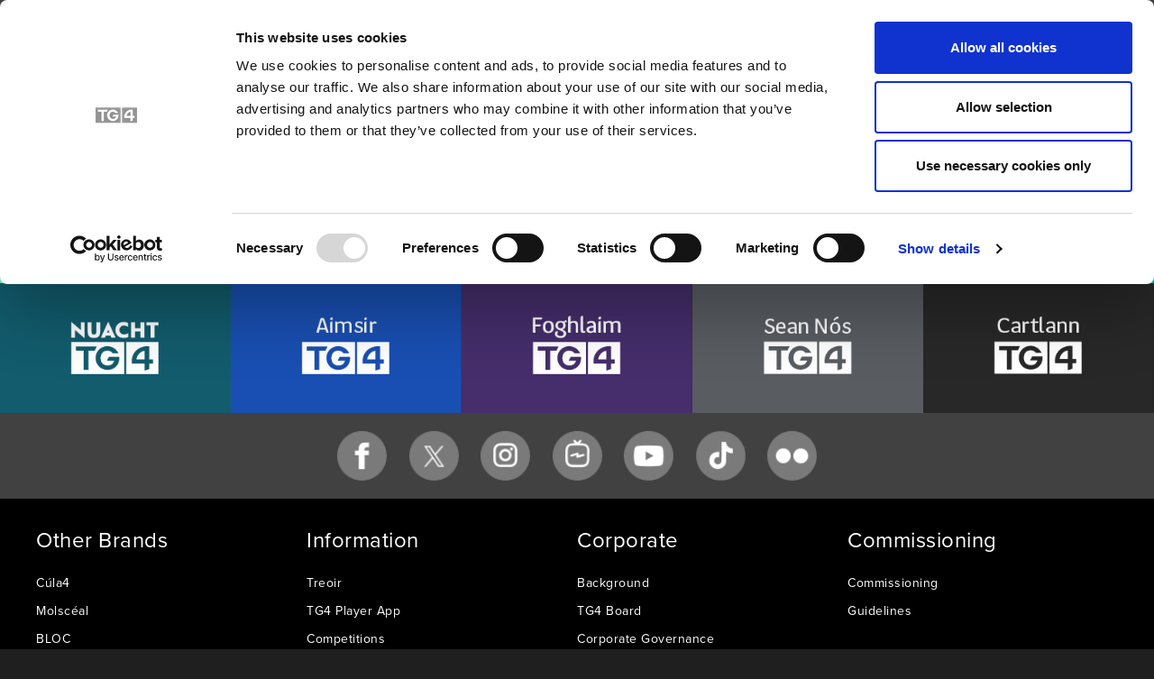

--- FILE ---
content_type: text/html
request_url: https://www.tg4.ie/cf-static/html/footer-en.html
body_size: 791
content:
<footer class="footer" role="contentinfo">
    <h2 class="visuallyhidden">Footer Links</h2>
    <div class="footer-main">
        <div class="footer-wrapper">
            <div class="footer-programmes">
                <section class="footer-prog-block">
                    <h2>Other Brands</h2>
                    <ul>
                        <li><a href="https://www.cula4.com/en" target="_New">Cúla4</a></li>
                        <li><a href="https://www.molsceal.ie" target="_New">Molscéal</a></li>
                        <li><a href="https://bloc.tg4.ie/en" target="_New">BLOC</a></li>
                        <li><a href="https://www.cine4.ie/en/produced-films" target="_New">Cine4</a></li>
                        <li><a href="https://www.tg4.ie/en/other-brands/tg4-archive/">TG4 Archive</a></li>
                        <li><a href="https://www.tg4.ie/en/other-brands/gradam-ceoil/current-awards/">Gradam Ceoil TG4</a></li>
                        <li><a href="https://www.tg4.ie/en/other-brands/irish-news/">News</a></li>
                        <li><a href="https://www.tg4.ie/en/other-brands/weather/">Aimsir TG4</a></li>
                        <li><a href="https://foghlaim.tg4.ie" target="_New">TG4 Foghlaim</a></li>
                    </ul>
                </section>
                <section class="footer-prog-block">
                    <h2>Information</h2>
                    <ul>
                        <li><a href="https://www.tg4.ie/en/information/treoir/">Treoir</a></li>
                        <li><a href="https://www.tg4.ie/en/information/tg4-player-app/">TG4 Player App</a></li>
                        <li><a href="https://www.tg4.ie/en/information/competitions/">Competitions</a></li>
                        <li><a href="https://www.tg4.ie/en/information/newsletter/">Newsletter</a></li>
                        <li><a href="https://www.tg4.ie/en/information/press/">Press</a></li>
                        <li><a href="https://www.tg4.ie/en/information/awards/">Awards</a></li>
                        <li><a href="https://www.tg4.ie/en/information/terms/">Terms &#038; Conditions</a></li>
                        <li><a href="https://www.tg4.ie/en/information/privacy/">Privacy</a></li>
                        <li><a href="https://www.tg4.ie/en/information/shop/">Shop</a></li>
                        <li><a href="https://www.tg4.ie/en/information/faq/">Frequently Asked Questions</a></li>
                        <li><a href="https://www.tg4.ie/en/information/contact-us/">Contact Us</a></li>
                        <li><a href="https://www.tg4.ie/en/information/subtitles/">Subtitles</a></li>
                        <li><a href="https://www.tg4.ie/en/information/accessibility/">Accessibility</a></li>
                        <li><a href="https://www.tg4.ie/en/information/complaints-about-access-services/">Complaints About Access Services</a></li>
                        <li><a href="https://www.tg4.ie/en/information/formal-complaints/">Formal Complaints</a></li>
                    </ul>
                </section>
                <section class="footer-prog-block">
                    <h2>Corporate</h2>
                    <ul>
                        <li><a href="https://www.tg4.ie/en/corporate/background/">Background</a></li>
                        <li><a href="https://www.tg4.ie/en/corporate/tg4-board/">TG4 Board</a></li>
                        <li><a href="https://www.tg4.ie/en/corporate/corporate-governance/">Corporate Governance</a></li>
                        <li><a href="https://www.tg4.ie/en/corporate/tg4-team/">TG4 Team</a></li>
                        <li><a href="https://www.tg4.ie/en/corporate/vacancies/">Vacancies</a></li>
                        <li><a href="https://www.tg4.ie/en/corporate/tairiscinti/">Tenders</a></li>
                        <li><a href="https://www.tg4.ie/en/corporate/procurement/">Procurement</a></li>
                        <li><a href="https://www.tg4.ie/en/corporate/sales/">Sales</a></li>
                        <li><a href="https://www.tg4.ie/en/corporate/traenail-forbairt/">Traenáil &#038; Forbairt</a></li>
                        <li><a href="https://www.tg4.ie/en/corporate/freedom-of-information/">Freedom of Information</a></li>
                        <li><a href="https://www.tg4.ie/en/corporate/margaiocht-tg4/">Margaíocht TG4</a></li>
                    </ul>
                </section>
                <section class="footer-prog-block">
                    <h2>Commissioning</h2>
                    <ul>
                        <li><a href="https://www.tg4.ie/en/commissioning/commissioning/">Commissioning</a></li>
                        <li><a href="https://www.tg4.ie/en/commissioning/guidelines/">Guidelines</a></li>
                    </ul>
                </section>
            </div>
        </div>
    </div>
    <section class="footer-links">
        <h3 class="visuallyhidden">Copyright</h3>
        <div class="footer-wrapper">
            <p class="copyright">&copy; 2025 Copyright TG4</p>
        </div>
    </section>
    <style>
        @media (min-width: 1025px) {
            .search-btn-toggle.search-exp + .search-wrapper {
                width: 330px !important;
                top: 30px !important;
            }
        }
    </style>
</footer>

--- FILE ---
content_type: text/css
request_url: https://www.tg4.ie/cf-static/css/main.min.css
body_size: 32609
content:
@charset "UTF-8";
/*! normalize.css v3.0.2 | MIT License | git.io/normalize */html{font-family:sans-serif;-ms-text-size-adjust:100%;-webkit-text-size-adjust:100%}body{margin:0}article,aside,details,figcaption,figure,footer,header,hgroup,main,menu,nav,section,summary{display:block}audio,canvas,progress,video{display:inline-block;vertical-align:baseline}audio:not([controls]){display:none;height:0}[hidden],template{display:none}a{background-color:transparent}a:active,a:hover{outline:0}abbr[title]{border-bottom:1px dotted}b,strong{font-weight:bold}dfn{font-style:italic}h1{font-size:2em;margin:0.67em 0}mark{background:#ff0;color:#000}small{font-size:80%}sub,sup{font-size:75%;line-height:0;position:relative;vertical-align:baseline}sup{top:-0.5em}sub{bottom:-0.25em}img{border:0}svg:not(:root){overflow:hidden}figure{margin:1em 40px}hr{-moz-box-sizing:content-box;-webkit-box-sizing:content-box;box-sizing:content-box;height:0}pre{overflow:auto}code,kbd,pre,samp{font-family:monospace, monospace;font-size:1em}button,input,optgroup,select,textarea{color:inherit;font:inherit;margin:0}button{overflow:visible}button,select{text-transform:none}button,html input[type=button],input[type=reset],input[type=submit]{-webkit-appearance:button;cursor:pointer}button[disabled],html input[disabled]{cursor:default}button::-moz-focus-inner,input::-moz-focus-inner{border:0;padding:0}input{line-height:normal}input[type=checkbox],input[type=radio]{-webkit-box-sizing:border-box;box-sizing:border-box;padding:0}input[type=number]::-webkit-inner-spin-button,input[type=number]::-webkit-outer-spin-button{height:auto}input[type=search]{-webkit-appearance:textfield;-moz-box-sizing:content-box;-webkit-box-sizing:content-box;box-sizing:content-box}input[type=search]::-webkit-search-cancel-button,input[type=search]::-webkit-search-decoration{-webkit-appearance:none}fieldset{border:1px solid #c0c0c0;margin:0 2px;padding:0.35em 0.625em 0.75em}legend{float:left;width:100%;margin-bottom:0.5rem;font-size:calc(2.2rem + 0.3vw);line-height:inherit;border:0;padding:0 0 20px 0}textarea{overflow:auto}optgroup{font-weight:bold}table{border-collapse:collapse;border-spacing:0}td,th{padding:0}.royalSlider{width:600px;height:400px;position:relative;direction:ltr}.royalSlider>*{float:left}.rsWebkit3d .rsSlide{-webkit-transform:translateZ(0)}.rsWebkit3d .rsABlock,.rsWebkit3d .rsAbsoluteEl,.rsWebkit3d .rsBtnCenterer,.rsWebkit3d .rsContainer,.rsWebkit3d .rsLink,.rsWebkit3d .rsOverflow,.rsWebkit3d .rsPreloader,.rsWebkit3d .rsSlide,.rsWebkit3d .rsThumbs,.rsWebkit3d img{-webkit-backface-visibility:hidden}.rsFade.rsWebkit3d .rsContainer,.rsFade.rsWebkit3d .rsSlide,.rsFade.rsWebkit3d img{-webkit-transform:none}.rsOverflow{width:100%;height:100%;position:relative;overflow:hidden;float:left;-webkit-tap-highlight-color:rgba(0, 0, 0, 0)}.rsVisibleNearbyWrap{width:100%;height:100%;position:relative;overflow:hidden;left:0;top:0;-webkit-tap-highlight-color:rgba(0, 0, 0, 0)}.rsVisibleNearbyWrap .rsOverflow{position:absolute;left:0;top:0}.rsContainer{position:relative;width:100%;height:100%;-webkit-tap-highlight-color:rgba(0, 0, 0, 0)}.rsArrow,.rsThumbsArrow{cursor:pointer}.rsThumb{float:left;position:relative}.rsArrow,.rsNav,.rsThumbsArrow{opacity:1;-webkit-transition:opacity 0.3s linear;-moz-transition:opacity 0.3s linear;-o-transition:opacity 0.3s linear;transition:opacity 0.3s linear}.rsHidden{opacity:0;visibility:hidden;-webkit-transition:visibility 0s linear 0.3s,opacity 0.3s linear;-moz-transition:visibility 0s linear 0.3s,opacity 0.3s linear;-o-transition:visibility 0s linear 0.3s,opacity 0.3s linear;transition:visibility 0s linear 0.3s,opacity 0.3s linear}.rsGCaption{width:100%;float:left;text-align:center}.royalSlider.rsFullscreen{position:fixed!important;height:auto!important;width:auto!important;margin:0!important;padding:0!important;z-index:2147483647!important;top:0!important;left:0!important;bottom:0!important;right:0!important}.royalSlider .rsSlide.rsFakePreloader{opacity:1!important;-webkit-transition:0s;-moz-transition:0s;-o-transition:0s;transition:0s;display:none}.rsSlide{position:absolute;left:0;top:0;display:block;overflow:hidden;height:100%;width:100%}.royalSlider.rsAutoHeight,.rsAutoHeight .rsSlide{height:auto}.rsContent{width:100%;height:100%;position:relative}.rsPreloader{position:absolute;z-index:0}.rsNav{-moz-user-select:-moz-none;-webkit-user-select:none;-ms-user-select:none;user-select:none}.rsNavItem{-webkit-tap-highlight-color:rgba(0, 0, 0, 0.25)}.rsThumbs{cursor:pointer;position:relative;overflow:hidden;float:left;z-index:22}.rsTabs{float:left;background:none!important}.rsTabs,.rsThumbs{-webkit-tap-highlight-color:rgba(0, 0, 0, 0);-webkit-tap-highlight-color:rgba(0, 0, 0, 0)}.rsVideoContainer{width:auto;height:auto;line-height:0;position:relative}.rsVideoFrameHolder{position:absolute;left:0;top:0;background:#141414;opacity:0;-webkit-transition:.3s}.rsVideoFrameHolder.rsVideoActive{opacity:1}.rsVideoContainer .rsVideoObj,.rsVideoContainer embed,.rsVideoContainer iframe,.rsVideoContainer video{position:absolute;z-index:50;left:0;top:0;width:100%;height:100%}.rsVideoContainer.rsIOSVideo embed,.rsVideoContainer.rsIOSVideo iframe,.rsVideoContainer.rsIOSVideo video{-webkit-box-sizing:border-box;-moz-box-sizing:border-box;box-sizing:border-box;padding-right:44px}.rsABlock{left:0;top:0;position:absolute;z-index:15}img.rsImg{max-width:none}.grab-cursor{cursor:url("https://d1og0s8nlbd0hm.cloudfront.net/images/grab.png") 8 8, move}.grabbing-cursor{cursor:url("https://d1og0s8nlbd0hm.cloudfront.net/images/grabbing.png") 8 8, move}.rsNoDrag{cursor:auto}.rsLink{left:0;top:0;position:absolute;width:100%;height:100%;display:block;z-index:20;background:url(blank.gif)}.slick-slider{position:relative;display:block;-webkit-box-sizing:border-box;box-sizing:border-box;-moz-box-sizing:border-box;-webkit-touch-callout:none;-webkit-user-select:none;-khtml-user-select:none;-moz-user-select:none;-ms-user-select:none;user-select:none;-ms-touch-action:pan-y;touch-action:pan-y;-webkit-tap-highlight-color:transparent}.slick-list{position:relative;overflow:hidden;display:block;margin:0;padding:0}.slick-list:focus{outline:none}.slick-list.dragging{cursor:pointer;cursor:hand}.slick-slider .slick-list,.slick-slider .slick-track{-webkit-transform:translate3d(0, 0, 0);-moz-transform:translate3d(0, 0, 0);-ms-transform:translate3d(0, 0, 0);-o-transform:translate3d(0, 0, 0);transform:translate3d(0, 0, 0)}.slick-track{position:relative;left:0;top:0;display:block}.slick-track:after,.slick-track:before{content:"";display:table}.slick-track:after{clear:both}.slick-loading .slick-track{visibility:hidden}.slick-slide{float:left;height:100%;min-height:1px;display:none}[dir=rtl] .slick-slide{float:right}.slick-slide img{display:block}.slick-slide.slick-loading img{display:none}.slick-slide.dragging img{pointer-events:none}.slick-initialized .slick-slide{display:block}.slick-loading .slick-slide{visibility:hidden}.slick-vertical .slick-slide{display:block;height:auto;border:1px solid transparent}.hidden{display:none!important;visibility:hidden}.skip-to-main,.visuallyhidden{border:0;clip:rect(0 0 0 0);height:1px;margin:-1px;overflow:hidden;padding:0;position:absolute;width:1px}.focusable.skip-to-main:active,.focusable.skip-to-main:focus,.visuallyhidden.focusable:active,.visuallyhidden.focusable:focus{clip:auto;height:auto;margin:0;overflow:visible;position:static;width:auto}.invisible{visibility:hidden}.clearfix:after,.clearfix:before{content:" ";display:table}.clearfix:after{clear:both}html{-webkit-box-sizing:border-box;box-sizing:border-box}*,:after,:before{-webkit-box-sizing:inherit;box-sizing:inherit}.wrapper{background:#1F1F1F}::-moz-selection{background:#b3d4fc;text-shadow:none}::selection{background:#cecece;text-shadow:none}audio,canvas,iframe,img,svg,video{vertical-align:middle}img,picture{margin:0;max-width:100%;height:auto}img{vertical-align:middle;border:0;-ms-interpolation-mode:bicubic;image-rendering:optimizeQuality}.content{padding:20px}main{width:auto;max-width:1300px;float:none;display:block;margin-right:auto;margin-left:auto;padding-left:0;padding-right:0}@font-face{font-family:tg4regular;font-style:normal;font-weight:normal;src:url("../fonts/tg4-regular-webfont.eot?#iefix") format("embedded-opentype"), url("../fonts/tg4-regular-webfont.woff2") format("woff2"), url("../fonts/tg4-regular-webfont.woff") format("woff"), url("../fonts/tg4-regular-webfont.ttf") format("truetype"), url("../fonts/tg4-regular-webfont.svg#tg4regular") format("svg")}@font-face{font-family:tg4bold;font-style:normal;font-weight:bold;src:url("../fonts/tg4-bold-webfont.eot?#iefix") format("embedded-opentype"), url("../fonts/tg4-bold-webfont.woff2") format("woff2"), url("../fonts/tg4-bold-webfont.woff") format("woff"), url("../fonts/tg4-bold-webfont.ttf") format("truetype"), url("../fonts/tg4-bold-webfont.svg#tg4bold") format("svg")}@font-face{font-family:tg4italic;font-style:italic;font-weight:normal;src:url("../fonts/tg4-italic-webfont.eot?#iefix") format("embedded-opentype"), url("../fonts/tg4-italic-webfont.woff2") format("woff2"), url("../fonts/tg4-italic-webfont.woff") format("woff"), url("../fonts/tg4-italic-webfont.ttf") format("truetype"), url("../fonts/tg4-italic-webfont.svg#tg4italic") format("svg")}@font-face{font-family:fslucasregular;font-style:normal;font-weight:400;src:url("../fonts/FSLucasPro-Regular.eot?#iefix") format("embedded-opentype"), url("../fonts/FSLucasPro-Regular.woff2") format("woff2"), url("../fonts/FSLucasPro-Regular.woff") format("woff"), url("../fonts/FSLucasPro-Regular.ttf") format("truetype"), url("../fonts/FSLucasPro-Regular.svg#fslucasregular") format("svg")}@font-face{font-family:fslucasbold;font-style:normal;font-weight:700;src:url("../fonts/FSLucasPro-Bold.eot?#iefix") format("embedded-opentype"), url("../fonts/FSLucasPro-Bold.woff2") format("woff2"), url("../fonts/FSLucasPro-Bold.woff") format("woff"), url("../fonts/FSLucasPro-Bold.ttf") format("truetype"), url("../fonts/FSLucasPro-Bold.svg#fslucasbold") format("svg")}#display-name,#first-name,#last-name,#nationality,#residence,.modal-content,.modal-content input,.sso-login,.sso-login input,.sso-login label,.sso-main,.sso-mainCell,.sso-main input,.sso-main label,.ssoheader-wrapper,.ssoregular{font-family:"fslucasregular", "HelveticaNeue-Light", "Helvetica Neue Light", "Helvetica Neue", Helvetica, Arial, "Lucida Grande", sans-serif;font-weight:400;font-style:normal}.ssosemibold{font-family:"fslucasregular", "HelveticaNeue-Light", "Helvetica Neue Light", "Helvetica Neue", Helvetica, Arial, "Lucida Grande", sans-serif;font-weight:400;font-style:normal}.ssobold{font-family:"fslucasbold", "HelveticaNeue-Light", "Helvetica Neue Light", "Helvetica Neue", Helvetica, Arial, "Lucida Grande", sans-serif;font-weight:700;font-style:normal}.ssoitalic{font-family:"fslucasregular", "HelveticaNeue-Light", "Helvetica Neue Light", "Helvetica Neue", Helvetica, Arial, "Lucida Grande", sans-serif;font-weight:400;font-style:italic}.para-medium,.para-regular,.regular,.sched-date,body,input,input[type=color],input[type=date],input[type=datetime],input[type=datetime-local],input[type=email],input[type=month],input[type=number],input[type=password],input[type=search],input[type=tel],input[type=text],input[type=time],input[type=url],input[type=week],label,select,select[multiple=multiple],textarea{font-family:"proxima-nova", "HelveticaNeue-Light", "Helvetica Neue Light", "Helvetica Neue", Helvetica, Arial, "Lucida Grande", sans-serif;font-weight:400;font-style:normal}.semibold{font-family:"proxima-nova", "HelveticaNeue-Light", "Helvetica Neue Light", "Helvetica Neue", Helvetica, Arial, "Lucida Grande", sans-serif;font-weight:400;font-style:normal}#main-menu,#sso-menu,.award-year li,.bold,.comm-date,.comm-head,.comm-headtitle,.day-link,.dvr-btn1,.dvr-btn2,.dvr-btn3,.dvrtitle,.election-party-mnemonic-100-RED-seats span,.election-party-mnemonic-AON-seats span,.election-party-mnemonic-CG-seats span,.election-party-mnemonic-D-P-seats span,.election-party-mnemonic-DDI-seats span,.election-party-mnemonic-DS-seats span,.election-party-mnemonic-EIR-seats span,.election-party-mnemonic-FF-seats span,.election-party-mnemonic-FG-seats span,.election-party-mnemonic-GLÓR-seats span,.election-party-mnemonic-GP-seats span,.election-party-mnemonic-HRRA-seats span,.election-party-mnemonic-I4C-seats span,.election-party-mnemonic-IDP-seats span,.election-party-mnemonic-IF-seats span,.election-party-mnemonic-IFP-seats span,.election-party-mnemonic-II-seats span,.election-party-mnemonic-IND-seats span,.election-party-mnemonic-IP-seats span,.election-party-mnemonic-KIA-seats span,.election-party-mnemonic-LAB-seats span,.election-party-mnemonic-LO-seats span,.election-party-mnemonic-NP-seats span,.election-party-mnemonic-NS-seats span,.election-party-mnemonic-PAW-seats span,.election-party-mnemonic-REN-seats span,.election-party-mnemonic-RTC-seats span,.election-party-mnemonic-SD-seats span,.election-party-mnemonic-SD span,.election-party-mnemonic-SF-seats span,.election-party-mnemonic-SOL-seats span,.election-party-mnemonic-UP-seats span,.election-party-mnemonic-WP-seats span,.election-party-mnemonic-WUA-seats span,.foghlaim-title,.genre-btn,.lang-btn,.news-art-title,.news-btn,.news-item-sub,.news-item-title,.pagination,.para-bold,.player-title,.player-title-md,.plyrmods-wrapper .mod-1 div.white,.plyrText,.prog-episode-title,.sched-item-sub,.sched-lists-title,.sched-now-time,.search-term,.section-panel-rail-13 .player-title,.section-panel-rail-13 .player-title-lg,.section-submenu-list-foghlaim li,.section-submenu-list li,.section-title,.section-title-bloc,.section-title-corporate,.selMore,.shop-title,.showing-day,.view-btn,.vote-constituency,strong{font-family:"proxima-nova", "HelveticaNeue-Light", "Helvetica Neue Light", "Helvetica Neue", Helvetica, Arial, "Lucida Grande", sans-serif;font-weight:700;font-style:normal}.italic,.prog-desc-en{font-family:"proxima-nova", "HelveticaNeue-Light", "Helvetica Neue Light", "Helvetica Neue", Helvetica, Arial, "Lucida Grande", sans-serif;font-weight:400;font-style:italic}.condensed,.player-genre{font-family:"proxima-nova-condensed", "HelveticaNeue-Light", "Helvetica Neue Light", "Helvetica Neue", Helvetica, Arial, "Lucida Grande", sans-serif;font-weight:400;font-style:normal}.medium{font-family:"proxima-nova-medium", "HelveticaNeue-Light", "Helvetica Neue Light", "Helvetica Neue", Helvetica, Arial, "Lucida Grande", sans-serif;font-weight:400;font-style:normal}.banner-title,.headbox-title,.header-genre,.header-title,.headplyr-title,.hero-title,.highlight-title,.othersites-title,.tg4regular,.title-block{font-family:"tg4regular", "HelveticaNeue-Light", "Helvetica Neue Light", "Helvetica Neue", Helvetica, Arial, "Lucida Grande", sans-serif;font-weight:normal;font-style:normal}.tg4italic,em{font-family:"tg4italic", "HelveticaNeue-Light", "Helvetica Neue Light", "Helvetica Neue", Helvetica, Arial, "Lucida Grande", sans-serif;font-weight:normal;font-style:italic}.tg4bold{font-family:"tg4bold", "HelveticaNeue-Light", "Helvetica Neue Light", "Helvetica Neue", Helvetica, Arial, "Lucida Grande", sans-serif;font-weight:bold;font-style:normal}html{font-size:62.5%}body{-webkit-font-feature-settings:"kern", "liga", "pnum";-moz-font-feature-settings:"kern", "liga", "pnum";-ms-font-feature-settings:"kern", "liga", "pnum";font-feature-settings:"kern", "liga", "pnum";background-color:#1F1F1F;color:#353c40;font-size:16px;font-size:1.6rem;line-height:1.6;letter-spacing:0.5px}@media (max-width:450px){body{font-size:14px;font-size:1.4rem}}h1,h2,h3,h4,h5,h6{line-height:1.25;font-weight:normal}h1{font-size:37px;font-size:3.7rem}@media (max-width:450px){h1{font-size:22px;font-size:2.2rem}}h2{font-size:23px;font-size:2.3rem}@media (max-width:450px){h2{font-size:20px;font-size:2rem}}h3{font-size:20px;font-size:2rem}@media (max-width:450px){h3{font-size:16px;font-size:1.6rem}}h4{font-size:16px;font-size:1.6rem}@media (max-width:450px){h4{font-size:15px;font-size:1.5rem}}h5{font-size:16px;font-size:1.6rem}h6{font-size:16px;font-size:1.6rem}p{margin:0 0 0.8rem}a{color:#1F1F1F;text-decoration:none}a:hover{color:black}a:active,a:focus{color:black;outline:none}hr{display:block;height:1px;border:0;border-top:1px solid #1F1F1F;margin:1.6rem 0;padding:0}blockquote{color:#58636a;margin:1.6rem 0;padding-left:0.8rem}cite{color:#6f7d86;font-style:italic}cite:before{content:"\2014 \00A0"}.burger-menu:before,.email-share:after,.facebook-share:after,.featvp-next:before,.featvp-prev:before,.file-btnImg:before,.ireland-only:after,.no-player:after,.press-footer .arrow-box:after,.prog-panel .arrow-box:after,.prog-panel .btn-nl-playbox:after,.sched-lists-top span:after,.search-btn-toggle:after,.search-btn-toggle:before,.search-btn:before,.signal-share:after,.slick-next:before,.slick-prev:before,.telegram-share:after,.twitter-share:after,.viber-share:after,.whatsapp-share:after,.worldwide:after{background:url("https://d1og0s8nlbd0hm.cloudfront.net/images/sprite-icons-webTG4-2021@2x.png") no-repeat 0 0 transparent;background-size:500px auto;display:block}.burger-menu:before{background-position:-6px -10px;width:21px;height:15px}.search-btn-toggle:before,.search-btn:before{background-position:-40px -7px;width:20px;height:20px}.search-btn-toggle:after{background-position:-74px -8px;width:18px;height:18px}.facebook-share:after{background-position:-8px -35px;width:30px;height:35px}.twitter-share:after{background-position:-36px -38px;width:30px;height:30px}.email-share:after{background-position:-72px -38px;width:30px;height:30px}.whatsapp-share:after{background-position:-36px -69px;width:30px;height:35px}.signal-share:after{background-position:-72px -69px;width:30px;height:35px}.telegram-share:after{background-position:-6px -69px;width:30px;height:35px}.viber-share:after{background-position:-108px -69px;width:30px;height:35px}.prog-panel .btn-nl-playbox:after{background-position:0 -34px;width:32px;height:32px}.no-player:after{content:'';background-position:-254px -4px;display:inline-block;width:30px;height:21px}.ireland-only:after{content:'';background-position:-254px -35px;display:inline-block;width:30px;height:21px}.worldwide:after{content:'';background-position:-284px -35px;display:inline-block;width:30px;height:21px}.file-btnImg:before,.press-footer .arrow-box:after,.prog-panel .arrow-box:after{content:'';background-position:-110px -7px;display:inline-block;width:20px;height:16px}fieldset{border:1px solid #1F1F1F;margin:0 0 0.8rem 0;padding:1.6rem}input,label,select{display:block;font-size:16px;font-size:1.6rem}label{font-weight:bold;margin-bottom:0.4rem}label.required:after{content:"*"}label abbr{display:none}input[type=color],input[type=date],input[type=datetime],input[type=datetime-local],input[type=email],input[type=month],input[type=number],input[type=password],input[type=search],input[type=tel],input[type=text],input[type=time],input[type=url],input[type=week],select[multiple=multiple],textarea,textarea{-webkit-transition:border-color;-moz-transition:border-color;-o-transition:border-color;transition:border-color;background-color:white;border-radius:0px;-webkit-border-radius:0px;-moz-border-radius:0px;border:1px solid #1F1F1F;-webkit-box-shadow:inset 0 1px 3px rgba(0, 0, 0, 0.06);box-shadow:inset 0 1px 3px rgba(0, 0, 0, 0.06);font-size:16px;font-size:1.6rem;margin-bottom:0.8rem;padding:0px 10px 0px 10px;width:100%;-webkit-box-sizing:border-box;box-sizing:border-box}input[type=color]:hover,input[type=date]:hover,input[type=datetime]:hover,input[type=datetime-local]:hover,input[type=email]:hover,input[type=month]:hover,input[type=number]:hover,input[type=password]:hover,input[type=search]:hover,input[type=tel]:hover,input[type=text]:hover,input[type=time]:hover,input[type=url]:hover,input[type=week]:hover,select[multiple=multiple]:hover,textarea:hover,textarea:hover{border-color:#060606}input[type=color]:focus,input[type=date]:focus,input[type=datetime]:focus,input[type=datetime-local]:focus,input[type=email]:focus,input[type=month]:focus,input[type=number]:focus,input[type=password]:focus,input[type=search]:focus,input[type=tel]:focus,input[type=text]:focus,input[type=time]:focus,input[type=url]:focus,input[type=week]:focus,select[multiple=multiple]:focus,textarea:focus,textarea:focus{border-color:#1F1F1F;-webkit-box-shadow:inset 0 1px 3px rgba(0, 0, 0, 0.06), 0 0 5px rgba(18, 18, 18, 0.7);box-shadow:inset 0 1px 3px rgba(0, 0, 0, 0.06), 0 0 5px rgba(18, 18, 18, 0.7);outline:none}textarea{resize:vertical}input[type=search]{-webkit-appearance:none;-moz-appearance:none;-ms-appearance:none;-o-appearance:none;appearance:none}input[type=checkbox],input[type=radio]{display:inline;margin-right:0.4rem}input[type=file]{padding-bottom:0.8rem;width:100%}select{margin-bottom:1.6rem;max-width:100%;width:auto}input.swpm-text{width:50%!important;padding:5px!important;font-size:14px!important}@media (max-width:600px){input.swpm-text{width:80%!important;font-size:12px!important;padding:3px!important}}textarea.swpm-textarea{width:70%!important;padding:5px!important;font-size:14px!important}@media (max-width:600px){textarea.swpm-textarea{width:80%!important;font-size:12px!important;padding:3px!important}}input.swpm-pw-reset-text{width:50%!important;padding:5px!important;font-size:14px!important}.swpm-pw-reset-email-label,label.swpm-desc{font-size:14px!important}.swpm-pw-reset-submit,input.swpm-submit{margin-top:20px!important;background-color:#FF126C!important;border:1px solid #1F1F1F!important;min-width:100px!important;min-height:30px!important;font-size:14px!important;color:#ffffff!important}.swpm-legend h3{color:#FF126C!important;font-weight:bold!important}.swpm-logged-label{background-color:#646464;width:75%;color:#ffffff;padding-left:5px;font-weight:normal!important}.swpm-logged-value{padding-left:5px;margin:5px 0 18px;width:75%;border-bottom:1px solid #cccccc}.swpm-edit-profile-link{margin-top:20px;background-color:#FF126C;border:1px solid #1F1F1F;max-width:110px;min-height:30px;font-size:14px;padding-top:2px}.swpm-edit-profile-link a{color:#ffffff;font-size:14px;padding:18px}.swpm-logged-logout-link{margin-top:10px;background-color:#FF126C;border:1px solid #1F1F1F;max-width:110px;min-height:30px;font-size:14px;padding-top:2px}.swpm-logged-logout-link a{color:#ffffff;font-size:14px;padding:28px}.swpm-login-form-submit{background-color:#FF126C;border:1px solid #1F1F1F;min-width:60px;font-size:14px;padding:4px;color:#ffffff}.swpm-forgot-pass-link{float:left;padding-right:10px}.swpm-login-form-pw-reset-link{margin-top:10px;background-color:#FF126C;border:1px solid #1F1F1F;min-height:30px;font-size:14px;padding:4px;color:#ffffff}.swpm-join-us-link{float:left}.swpm-login-widget-action-msg{margin-left:10px;color:#e64747!important}.swpm-login-form-register-link{background-color:#FF126C;border:1px solid #1F1F1F;min-height:30px;font-size:14px;padding:4px;color:#ffffff}.swpm-yellow-box{border-color:#FF126C!important}div.swpm-warning p{color:#e64747!important}@media (max-width:600px){.arconix-toggle-content{margin-left:5px!important;padding:5px!important}}.arconix-toggle-content ul{margin-left:-20px!important}.frmMore{padding-top:15px}.selMore{font-size:16px!important;color:#FF126C;padding:0 15px 0 3px;margin-bottom:5px}.form-control{display:block;padding:0.375rem 0.75rem;line-height:1.5;color:#212529;background-color:#fff;background-clip:padding-box;border:2px solid #333;-webkit-appearance:none;-moz-appearance:none;appearance:none;border-radius:25px;-webkit-transition:border-color 0.15s ease-in-out, -webkit-box-shadow 0.15s ease-in-out;transition:border-color 0.15s ease-in-out, -webkit-box-shadow 0.15s ease-in-out;-o-transition:border-color 0.15s ease-in-out, box-shadow 0.15s ease-in-out;transition:border-color 0.15s ease-in-out, box-shadow 0.15s ease-in-out;transition:border-color 0.15s ease-in-out, box-shadow 0.15s ease-in-out, -webkit-box-shadow 0.15s ease-in-out}.form-check,.form-check-input{display:-webkit-inline-box!important;display:-ms-inline-flexbox!important;display:inline-flex!important;margin-right:24px}.feedback,.profile{background:#1F1F1F;padding:3rem}.form-group{padding:5px 0}.form-check-label{margin-left:5px}.switch{position:relative;display:inline-block;width:38px;height:20px}.toggle{cursor:pointer;display:inline-block}.toggle-switch{display:inline-block;background:#ccc;border-radius:16px;width:48px;height:20px;position:relative;vertical-align:middle;-webkit-transition:background 0.25s;-o-transition:background 0.25s;transition:background 0.25s}.toggle-switch:after,.toggle-switch:before{content:""}.toggle-switch:before{display:block;background:#414141;border-radius:50%;-webkit-box-shadow:0 0 0 1px rgba(0, 0, 0, 0.25);box-shadow:0 0 0 1px rgba(0, 0, 0, 0.25);width:14px;height:14px;position:absolute;top:3px;left:3px;-webkit-transition:left 0.25s;-o-transition:left 0.25s;transition:left 0.25s}.toggle:hover .toggle-switch:before{background:#414141;-webkit-box-shadow:0 0 0 1px rgba(0, 0, 0, 0.5);box-shadow:0 0 0 1px rgba(0, 0, 0, 0.5)}.toggle-checkbox:checked+.toggle-switch{background:#FF126C}.toggle-checkbox:checked+.toggle-switch:before{left:30px}.toggle-checkbox{position:absolute;visibility:hidden}.toggle-label{margin-left:5px;position:relative;top:2px}.form-check-input:checked:after{width:15px;border-radius:15px;position:relative;background-color:#FF126C;content:'';visibility:visible;border:1px solid #414141}.alert-danger{color:#D21404;padding-bottom:10px;background-color:#c3c5c6;padding:2px 10px;border:2px solid #D21404}.alert-danger button{background-color:#990f02!important;color:#FFFFFF!important;padding:2px 10px!important;margin:5px 10px 5px 0!important}#updated-info{color:#3CB371;padding-bottom:10px;background-color:#c3c5c6;padding:2px 10px;border:2px solid #D21404}#updated-info button{background-color:#990f02!important;color:#FFFFFF!important;padding:2px 10px!important;margin:5px 10px 5px 0!important}.form-control.is-invalid{border:2px solid #D21404}.is-invalid~.invalid-feedback,.is-invalid~.invalid-tooltip,.was-validated :invalid~.invalid-feedback,.was-validated :invalid~.invalid-tooltip{display:block}table{-webkit-font-feature-settings:"kern", "liga", "tnum";-moz-font-feature-settings:"kern", "liga", "tnum";-ms-font-feature-settings:"kern", "liga", "tnum";font-feature-settings:"kern", "liga", "tnum";border-collapse:collapse;margin:0.8rem 0;table-layout:fixed;width:100%}th{font-weight:bold;padding:0.8rem 0;text-align:left}td{padding:0.8rem 0}td,th,tr{vertical-align:top}table th{font-weight:bold}table td,table th{padding:5px 10px 5px 0;text-align:left}@media only screen and (max-width:767px){table.responsive{margin-bottom:0}.pinned{position:absolute;left:0;top:0;background:#fff;width:35%;overflow:hidden;overflow-x:scroll;border-right:1px solid #ccc;border-left:1px solid #ccc}.pinned table{border-right:none;border-left:none;width:100%}.pinned table td,.pinned table th{white-space:nowrap}.pinned td:last-child{border-bottom:0}div.table-wrapper{position:relative;margin-bottom:20px;overflow:hidden;border-right:1px solid #ccc;border-top:1px solid #ccc}div.table-wrapper div.scrollable table{margin-left:35%}div.table-wrapper div.scrollable{overflow:scroll;overflow-y:hidden}table.responsive td,table.responsive th{position:relative;white-space:nowrap;overflow:hidden}table.responsive.pinned td,table.responsive td:first-child,table.responsive th:first-child{display:none}}@media (max-width:1024px){#main-menu{display:none}}.icon-plus{background:url("https://d1og0s8nlbd0hm.cloudfront.net/images/sprite-icons-web-2021@2x.png") no-repeat 0 0 transparent;background-size:400px auto;display:block;content:'';display:inline-block;background-position:-80px -23px;width:22px;height:24px;cursor:pointer;margin:0 10px}.burger-menu{display:none;width:60px;height:60px;position:absolute;top:3px;right:60px;text-align:center;text-transform:uppercase;font-size:10px;color:white;padding-top:36px;padding-left:1px;-webkit-box-pack:.burger-menu;-ms-flex-pack:.burger-menu;justify-content:.burger-menu}.burger-menu:focus,.burger-menu :hover{color:white}.burger-menu:before{content:'';position:absolute;top:19px;right:19px}@media (max-width:1024px){.burger-menu{display:block}}#main-menu .main-menu-list>li>ul.sub-menu>li,#sso-menu .main-menu-list>li>ul.sub-menu>li,.column-list ul .menu-item{width:164px;padding:0;margin:0}#main-menu .main-menu-list>li>ul.sub-menu>li>a,#sso-menu .main-menu-list>li>ul.sub-menu>li>a,.column-list ul .menu-item>a{color:#1F1F1F;padding:10px 12px 6px 0;line-height:1.2;-webkit-transition:background-color 0.1s linear;-moz-transition:background-color 0.1s linear;-o-transition:background-color 0.1s linear;transition:background-color 0.1s linear}#main-menu .main-menu-list>li>ul.sub-menu>li>a:hover,#sso-menu .main-menu-list>li>ul.sub-menu>li>a:hover,.column-list ul .menu-item>a:hover{color:#FF126C}#main-menu{position:absolute;background-color:#414141;height:100px;left:200px}#main-menu .main-menu-list{margin:0;padding:0 0 0 30px;list-style:none}#main-menu .main-menu-list a{display:block;font-size:14px;font-size:1.4rem}#main-menu .main-menu-list>li{float:left;text-transform:uppercase;position:relative}#main-menu .main-menu-list>li.current-menu-ancestor{color:#FF126C}#main-menu .main-menu-list>li>a{padding:25px 20px;color:white;height:100px;line-height:45px;font-size:18px;font-size:1.8rem;-webkit-transition:color 0.1s linear;-moz-transition:color 0.1s linear;-o-transition:color 0.1s linear;transition:color 0.1s linear}#main-menu .main-menu-list>li>a:after{height:0}#main-menu .main-menu-list>li>a:focus,#main-menu .main-menu-list>li>a:hover{color:#FF126C}#main-menu .main-menu-list>li>a:focus:after,#main-menu .main-menu-list>li>a:hover:after{background-color:white}#main-menu .main-menu-list>li>a:after{background-color:white}#main-menu .main-menu-list>li.current-menu-item a:after,#main-menu .main-menu-list>li.current-menu-item a:hover:after{color:#FF126C}#main-menu .main-menu-list>li:hover>ul.sub-menu{display:block}#main-menu .main-menu-list>li:hover.menu-item-has-children{color:#FF126C}#main-menu .main-menu-list>li:hover.menu-item-has-children>a{color:#FF126C}#main-menu .main-menu-list>li:hover.menu-item-has-children>a:after{color:#FF126C}#main-menu .main-menu-list>li.menu-item-has-children>a:after{-webkit-transition:none;-moz-transition:none;-o-transition:none;transition:none}#main-menu .main-menu-list>li.menu-item-has-children>a:focus:after{-webkit-transition:height 0.4s cubic-bezier(0.19, 1, 0.22, 1);-moz-transition:height 0.4s cubic-bezier(0.19, 1, 0.22, 1);-o-transition:height 0.4s cubic-bezier(0.19, 1, 0.22, 1);transition:height 0.4s cubic-bezier(0.19, 1, 0.22, 1)}#main-menu .main-menu-list>li.current-menu-parent>a{color:#FF126C}#main-menu .main-menu-list>li>ul.sub-menu{display:none;position:absolute;top:100px;left:0;list-style:none;background:#c3c5c6;padding:20px;margin:0}.column-list{margin-right:10px!important}.column-list:last-child{margin-right:0!important}.column-list ul{list-style:none;padding:0;margin:0}.col-4-list>ul.sub-menu{width:726px}.col-4-list .column-list{float:left;clear:none;width:25%;margin-left:0;margin-right:0}.col-3-list>ul.sub-menu{width:552px}.col-3-list .column-list{float:left;clear:none;width:33.33333%;margin-left:0;margin-right:0}.col-2-list>ul.sub-menu{width:378px}.col-2-list .column-list{float:left;clear:none;width:50%;margin-left:0;margin-right:0}.pr-menu li{margin-left:-10px;width:300px;background-color:#aac4cf;margin-bottom:1px;list-style:none;color:#ffffff;font-size:12px;font-size:1.2rem;padding:3px 15px 3px 15px;text-align:left}@media (min-width:1025px){.section-submenu-list li:hover .children{max-width:350px;position:absolute;list-style:none;background-color:#c3c5c6;padding:20px;margin:0;z-index:1;display:block;border-top:15px solid #FF126C}.section-submenu-list li:hover .children a{font-size:14px;font-size:1.4rem;color:#000}.section-submenu-list li:hover .children a:focus,.section-submenu-list li:hover .children a:hover{color:#FF126C}}@media (max-width:1024px){.section-submenu-list{display:block!important}}@media (min-width:1025px){.section-submenu-list-foghlaim li:hover .children{max-width:350px;position:absolute;list-style:none;background-color:#c3c5c6;padding:20px;margin:0;z-index:1;display:block}.section-submenu-list-foghlaim li:hover .children a{font-size:14px;font-size:1.4rem;color:#000}.section-submenu-list-foghlaim li:hover .children a:focus,.section-submenu-list-foghlaim li:hover .children a:hover{color:#FF126C}}@media (max-width:1024px){.section-submenu-list-foghlaim{display:block!important}}ul.children{-webkit-padding-start:0!important;padding-inline-start:0!important;line-height:1.4!important;float:left;clear:none;width:50%;margin-left:0;margin-right:0;list-style-position:inside;display:none}ul.children:last-child{margin-right:0}@media (max-width:1024px){ul.children{display:contents;float:left;clear:none;width:100%;margin-left:0;margin-right:0;margin-left:15px}ul.children:last-child{margin-right:0}}ul.children li{display:inline-block;float:left;width:150px;border:0px solid #ccc}@media (max-width:1024px){ul.children li{display:contents;width:100%;padding-top:5px!important}}ul.children li a{text-transform:capitalize!important}ul.children li:nth-child(odd){float:left;margin:0 10px}@media (max-width:1024px){ul.children li:nth-child(odd){float:none}}ul.children li:nth-child(2n){float:right}@media (max-width:1024px){ul.children li:nth-child(2n){float:none;margin:0 10px}}.genreSub{padding-left:20px!important}#sso-menu{background-color:#414141;left:160px}#sso-menu .main-menu-list{margin:0;padding:0 0 0 30px;list-style:none}#sso-menu .main-menu-list a{display:block;font-size:14px;font-size:1.4rem}#sso-menu .main-menu-list>li{float:left;text-transform:uppercase;position:relative}#sso-menu .main-menu-list>li.current-menu-ancestor{color:#FF126C}#sso-menu .main-menu-list>li>a{padding:25px 20px;color:white;height:100px;line-height:45px;font-size:18px;font-size:1.8rem;-webkit-transition:color 0.1s linear;-moz-transition:color 0.1s linear;-o-transition:color 0.1s linear;transition:color 0.1s linear}#sso-menu .main-menu-list>li>a:after{height:0}#sso-menu .main-menu-list>li>a:focus,#sso-menu .main-menu-list>li>a:hover{color:#FF126C}#sso-menu .main-menu-list>li>a:focus:after,#sso-menu .main-menu-list>li>a:hover:after{background-color:white}#sso-menu .main-menu-list>li>a:after{background-color:white}#sso-menu .main-menu-list>li.current-menu-item a:after,#sso-menu .main-menu-list>li.current-menu-item a:hover:after{color:#FF126C}#sso-menu .main-menu-list>li:hover>ul.sub-menu{display:block}#sso-menu .main-menu-list>li:hover.menu-item-has-children{color:#FF126C}#sso-menu .main-menu-list>li:hover.menu-item-has-children>a{color:#FF126C}#sso-menu .main-menu-list>li:hover.menu-item-has-children>a:after{color:#FF126C}#sso-menu .main-menu-list>li.menu-item-has-children>a:after{-webkit-transition:none;-moz-transition:none;-o-transition:none;transition:none}#sso-menu .main-menu-list>li.menu-item-has-children>a:focus:after{-webkit-transition:height 0.4s cubic-bezier(0.19, 1, 0.22, 1);-moz-transition:height 0.4s cubic-bezier(0.19, 1, 0.22, 1);-o-transition:height 0.4s cubic-bezier(0.19, 1, 0.22, 1);transition:height 0.4s cubic-bezier(0.19, 1, 0.22, 1)}#sso-menu .main-menu-list>li.current-menu-parent>a{color:#FF126C}#sso-menu .main-menu-list>li>ul.sub-menu{text-align:right;display:none;position:absolute;top:95px;right:0;list-style:none;background:#c3c5c6;padding:20px;margin:0}@media (max-width:1024px){#sso-menu .main-menu-list>li>ul.sub-menu{top:70px}}.mm-hidden{display:none!important}.mm-wrapper{overflow-x:hidden;position:relative}.mm-menu,.mm-menu>.mm-panel{margin:0;position:absolute;left:0;right:0;top:0;bottom:0;z-index:0}.mm-menu{background:inherit;display:block;overflow:hidden;padding:0}.mm-panel{-webkit-transition:-webkit-transform 0.4s ease;-moz-transition:-moz-transform 0.4s ease;-ms-transition:-ms-transform 0.4s ease;-o-transition:-o-transform 0.4s ease;transition:-webkit-transform 0.4s ease;-o-transition:transform 0.4s ease;transition:transform 0.4s ease;transition:transform 0.4s ease, -webkit-transform 0.4s ease;-webkit-transform:translate3d(100%, 0, 0);-moz-transform:translate3d(100%, 0, 0);-ms-transform:translate3d(100%, 0, 0);-o-transform:translate3d(100%, 0, 0);transform:translate3d(100%, 0, 0)}.mm-panel.mm-opened{-webkit-transform:translate3d(0%, 0, 0);-moz-transform:translate3d(0%, 0, 0);-ms-transform:translate3d(0%, 0, 0);-o-transform:translate3d(0%, 0, 0);transform:translate3d(0%, 0, 0)}.mm-panel.mm-subopened{-webkit-transform:translate3d(-30%, 0, 0);-moz-transform:translate3d(-30%, 0, 0);-ms-transform:translate3d(-30%, 0, 0);-o-transform:translate3d(-30%, 0, 0);transform:translate3d(-30%, 0, 0)}.mm-panel.mm-highest{z-index:1}.mm-menu>.mm-panel{background:inherit;-webkit-overflow-scrolling:touch;overflow:scroll;overflow-x:hidden;overflow-y:auto;-webkit-box-sizing:border-box;box-sizing:border-box;padding:0 20px}.mm-menu>.mm-panel.mm-hasnavbar{padding-top:50px}.mm-menu>.mm-panel:after,.mm-menu>.mm-panel:before{content:'';display:block;height:20px}.mm-vertical .mm-panel{-webkit-transform:none!important;-moz-transform:none!important;-ms-transform:none!important;-o-transform:none!important;transform:none!important}.mm-listview .mm-vertical .mm-panel,.mm-vertical .mm-listview .mm-panel{display:none;padding:10px 0 10px 10px}.mm-listview .mm-vertical .mm-panel .mm-listview>li:last-child:after,.mm-vertical .mm-listview .mm-panel .mm-listview>li:last-child:after{border-color:transparent}.mm-vertical li.mm-opened>.mm-panel,li.mm-vertical.mm-opened>.mm-panel{display:block}.mm-listview>li.mm-vertical>.mm-next,.mm-vertical .mm-listview>li>.mm-next{height:50px;bottom:auto}.mm-listview>li.mm-vertical>.mm-next:after,.mm-vertical .mm-listview>li>.mm-next:after{top:21px;bottom:auto}.mm-listview>li.mm-vertical.mm-opened>.mm-next:after,.mm-vertical .mm-listview>li.mm-opened>.mm-next:after{-webkit-transform:rotate(45deg);-moz-transform:rotate(45deg);-ms-transform:rotate(45deg);-o-transform:rotate(45deg);transform:rotate(45deg)}.mm-navbar{border-bottom:1px solid transparent;text-align:center;line-height:25px;height:50px;padding:0 50px;margin:0;position:absolute;top:0;left:0;right:0}.mm-navbar>*{display:block;padding:12.5px 0}.mm-navbar a,.mm-navbar a:hover{text-decoration:none}.mm-navbar .mm-title{-o-text-overflow:ellipsis;text-overflow:ellipsis;white-space:nowrap;overflow:hidden}.mm-navbar .mm-btn{-webkit-box-sizing:border-box;box-sizing:border-box;width:50px;height:50px;position:absolute;top:0;z-index:1}.mm-navbar .mm-btn:first-child{padding-left:20px;left:0}.mm-navbar .mm-btn:last-child{padding-right:20px;right:0}.mm-panel .mm-navbar{display:none}.mm-panel.mm-hasnavbar .mm-navbar{display:block}.mm-listview,.mm-listview>li{list-style:none;display:block;padding:0;margin:0}.mm-listview{font:inherit;font-size:16px}.mm-listview a,.mm-listview a:hover{text-decoration:none}.mm-listview>li{position:relative}.mm-listview>li>a,.mm-listview>li>span{-o-text-overflow:ellipsis;text-overflow:ellipsis;white-space:nowrap;overflow:hidden;color:inherit;line-height:30px;display:block;padding:10px 10px 10px 20px;margin:0}.mm-listview>li>a.mm-arrow,.mm-listview>li>span.mm-arrow{padding-right:48px}.mm-listview>li:not(.mm-divider):after{content:'';border-bottom-width:1px;border-bottom-style:solid;display:block;position:absolute;left:0;right:0;bottom:0}.mm-listview>li:not(.mm-divider):after{left:20px}.mm-listview .mm-next{background:rgba(3, 2, 1, 0);width:48px;padding:0;position:absolute;right:0;top:0;bottom:0;z-index:2}.mm-listview .mm-next:before{content:'';border-left-width:1px;border-left-style:solid;display:block;position:absolute;top:0;bottom:0;left:0}.mm-listview .mm-next+a,.mm-listview .mm-next+span{margin-right:48px}.mm-listview .mm-next.mm-fullsubopen{width:100%}.mm-listview .mm-next.mm-fullsubopen:before{border-left:none}.mm-listview .mm-next.mm-fullsubopen+a,.mm-listview .mm-next.mm-fullsubopen+span{padding-right:48px;margin-right:0}.mm-menu>.mm-panel>.mm-listview{margin-left:-20px;margin-right:-20px}.mm-menu>.mm-panel>.mm-listview.mm-first{margin-top:-20px}.mm-menu>.mm-panel>.mm-listview.mm-last{padding-bottom:20px}.mm-arrow:after,.mm-next:after,.mm-prev:before{content:'';border:2px solid transparent;display:inline-block;width:8px;height:8px;margin:auto;position:absolute;top:0;bottom:0;-webkit-transform:rotate(-45deg);-moz-transform:rotate(-45deg);-ms-transform:rotate(-45deg);-o-transform:rotate(-45deg);transform:rotate(-45deg)}.mm-prev:before{border-right:none;border-bottom:none;left:20px}.mm-arrow:after,.mm-next:after{border-top:none;border-left:none;right:20px}.mm-divider{-o-text-overflow:ellipsis;text-overflow:ellipsis;white-space:nowrap;overflow:hidden;font-size:10px;text-transform:uppercase;text-indent:20px;line-height:30px}.mm-listview>li.mm-spacer{padding-top:50px}.mm-listview>li.mm-spacer>.mm-next{top:50px}.mm-listview>li.mm-spacer.mm-divider{padding-top:30px}.mm-menu{background:#393939;color:white}.mm-menu .mm-navbar{border-color:rgba(255, 255, 255, 0.2)}.mm-menu .mm-navbar>*,.mm-menu .mm-navbar a{color:rgba(255, 255, 255, 0.5)}.mm-menu .mm-navbar .mm-btn:after,.mm-menu .mm-navbar .mm-btn:before{border-color:rgba(255, 255, 255, 0.5)}.mm-menu .mm-listview>li:after{border-color:rgba(255, 255, 255, 0.2)}.mm-menu .mm-listview>li .mm-arrow:after,.mm-menu .mm-listview>li .mm-next:after,.mm-menu .mm-listview>li .mm-prev:before{border-color:rgba(255, 255, 255, 0.5)}.mm-menu .mm-listview>li .mm-next:before,.mm-menu .mm-listview>li .mm-prev:after{border-color:rgba(255, 255, 255, 0.2)}.mm-menu .mm-listview>li.mm-selected>a:not(.mm-next),.mm-menu .mm-listview>li.mm-selected>span{background:#414141}.mm-menu .mm-listview li.mm-opened.mm-vertical>.mm-panel,.mm-menu .mm-listview li.mm-opened.mm-vertical>a.mm-next,.mm-menu.mm-vertical .mm-listview li.mm-opened>.mm-panel,.mm-menu.mm-vertical .mm-listview li.mm-opened>a.mm-next{background:rgba(255, 255, 255, 0.4)}.mm-menu .mm-divider{background:rgba(255, 255, 255, 0.4)}.mm-page{-webkit-box-sizing:border-box;box-sizing:border-box;position:relative}.mm-slideout{-webkit-transition:-webkit-transform 0.4s ease;-ms-transition:-ms-transform 0.4s ease;transition:-webkit-transform 0.4s ease;-o-transition:transform 0.4s ease;transition:transform 0.4s ease;transition:transform 0.4s ease, -webkit-transform 0.4s ease}html.mm-opened{overflow:hidden;position:relative}html.mm-opened body{overflow:hidden}html.mm-background .mm-page{background:inherit}#mm-blocker{background:rgba(3, 2, 1, 0);display:none;width:100%;height:100%;position:fixed;top:0;left:0;z-index:999999}html.mm-blocking #mm-blocker,html.mm-opened #mm-blocker{display:block}.mm-menu.mm-offcanvas{display:none;position:fixed}.mm-menu.mm-current{display:block}.mm-menu{width:80%;min-width:140px;max-width:440px}html.mm-opening .mm-slideout{-webkit-transform:translate(80%, 0);-moz-transform:translate(80%, 0);-ms-transform:translate(80%, 0);-o-transform:translate(80%, 0);transform:translate(80%, 0)}@media (max-width:175px){html.mm-opening .mm-slideout{-webkit-transform:translate(140px, 0);-moz-transform:translate(140px, 0);-ms-transform:translate(140px, 0);-o-transform:translate(140px, 0);transform:translate(140px, 0)}}@media (min-width:550px){html.mm-opening .mm-slideout{-webkit-transform:translate(440px, 0);-moz-transform:translate(440px, 0);-ms-transform:translate(440px, 0);-o-transform:translate(440px, 0);transform:translate(440px, 0)}}#mm-main-menu a{text-transform:uppercase;color:white}.mm-listview>li:not(.mm-divider):after{left:0}.mm-menu .mm-listview>li .mm-arrow:after,.mm-menu .mm-listview>li .mm-next:after,.mm-menu .mm-listview>li .mm-prev:before{border-color:white}.mm-menu .mm-navbar .mm-btn:after,.mm-menu .mm-navbar .mm-btn:before{border-color:white}.center-panel,.footer-wrapper{width:auto;max-width:1300px;float:none;display:block;margin-right:auto;margin-left:auto;padding-left:0;padding-right:0}.section-panel,.section-panel-gray1,.section-panel-gray3,.section-panel-rail-1,.section-panel-rail-2,.section-panel-rail-3,.section-panel-rail-4,.section-panel-rail-5,.section-panel-rail-6,.section-panel-rail-7,.section-panel-rail-8,.section-panel-rail-9,.section-panel-rail-10,.section-panel-rail-11,.section-panel-rail-12,.section-panel-rail-13,.section-panel-rail-14,.section-panel-rail-15,.section-panel-rail-16,.section-panel-rail-23,.section-panel-socmedia,.section-panel-vote,.section-panel-white{position:relative;padding:0 20px 40px}.section-microsite,.section-panel-archive,.section-panel-bloc,.section-panel-corporate,.section-panel-highlight,.section-panel-intro,.section-panel-microsite,.section-panel-more,.section-panel-peach,.section-panel-pink,.section-panel-rail-20,.section-panel-rail-21,.section-panel-rail-22,.section-panel-rail-30,.section-panel-rail-31,.section-panel-weather{position:relative}.section-panel-gray1{background-color:#393939;width:auto;max-width:1300px;float:none;display:block;margin-right:auto;margin-left:auto;padding-left:0;padding-right:0;color:white}@media (max-width:600px){.section-panel-gray1{padding:0 10px}}.section-panel-gray3{background-color:#646464;width:auto;max-width:1300px;float:none;display:block;margin-right:auto;margin-left:auto;padding-left:0;padding-right:0;color:white}@media (max-width:600px){.section-panel-gray3{padding:0 10px}}.section-panel-pink{padding:15px;background-color:#FF126C;width:auto;max-width:1300px;float:none;display:block;margin-right:auto;margin-left:auto;padding-left:0;padding-right:0;color:white}@media (max-width:1024px){.section-panel-pink{padding:5px 0}}.section-panel-weather{background-color:#393939;width:auto;max-width:1300px;float:none;display:block;margin-right:auto;margin-left:auto;padding-left:0;padding-right:0;color:white}@media (max-width:600px){.section-panel-weather{padding:0 10px}}.section-panel-archive{background-color:#393939;width:auto;max-width:1300px;float:none;display:block;margin-right:auto;margin-left:auto;padding-left:0;padding-right:0;color:white}@media (max-width:600px){.section-panel-archive{padding:0 10px}}.section-panel-white{background-color:#FFFFFF;width:auto;max-width:1300px;float:none;display:block;margin-right:auto;margin-left:auto;padding-left:0;padding-right:0;color:#646464}@media (max-width:600px){.section-panel-white{padding:0 10px}}.section-panel-microsite{width:auto;max-width:1300px;float:none;display:block;margin-right:auto;margin-left:auto;padding-left:0;padding-right:0}.section-panel-more{background-color:#646464;width:auto;max-width:1300px;float:none;display:block;margin-right:auto;margin-left:auto;padding-left:0;padding-right:0;color:#FFFFFF}@media (max-width:600px){.section-panel-more{padding:0 10px}}.section-panel-peach{background-color:#FFFFFF;width:auto;max-width:1300px;float:none;display:block;margin-right:auto;margin-left:auto;padding-left:0;padding-right:0;color:#646464}.section-panel-peach .player-title{color:#646464}@media (max-width:600px){.section-panel-peach{padding:0 10px}}.section-panel-corporate{width:auto;max-width:1300px;float:none;display:block;margin-right:auto;margin-left:auto;padding-left:0;padding-right:0;background-color:#FF126C;color:white}.section-panel-bloc{background-color:#F8CA00;padding:0 15px;color:white}.section-panel-socmedia{background-color:#414141;width:auto;max-width:1300px;float:none;display:block;margin-right:auto;margin-left:auto;padding-left:0;padding-right:0;text-align:center;padding:20px;color:white}.section-panel-socmedia img{height:55px;margin:0 10px}@media (max-width:600px){.section-panel-socmedia img{height:35px;margin:0 4px}}@media (max-width:400px){.section-panel-socmedia img{height:25px;margin:0 4px}}.section-panel-othersites{width:auto;max-width:1300px;float:none;display:block;margin-right:auto;margin-left:auto;padding-left:0;padding-right:0;background-color:#393939;height:70px}.section-panel-vote{background-color:#FFFFFF;width:auto;max-width:1300px;float:none;display:block;margin-right:auto;margin-left:auto;padding-left:0;padding-right:0;color:#646464}.section-panel-intro{background-color:#646464;width:auto;max-width:1300px;float:none;display:block;margin-right:auto;margin-left:auto;padding-left:0;padding-right:0;color:white}.section-panel-highlight{background-color:#646464;width:auto;max-width:1300px;float:none;display:block;margin-right:auto;margin-left:auto;padding-left:0;padding-right:0;color:white}@media (max-width:600px){.section-panel-highlight{padding:0 10px}}.othersites-title{font-size:40px;font-size:4rem;color:#FFFFFF;text-align:center}@media (max-width:600px){.othersites-title{font-size:30px;font-size:3rem;line-height:60px}}@media (max-width:400px){.othersites-title{font-size:24px;font-size:2.4rem;line-height:60px}}.section-panel-rail-1{background-color:#FFFFFF;width:auto;max-width:1300px;float:none;display:block;margin-right:auto;margin-left:auto;padding-left:0;padding-right:0}@media (max-width:600px){.section-panel-rail-1{padding:0 10px}}.section-panel-rail-1 .player-title,.section-panel-rail-1 .player-title-md{color:#646464}.section-panel-rail-2{background-color:#777777;width:auto;max-width:1300px;float:none;display:block;margin-right:auto;margin-left:auto;padding-left:0;padding-right:0;color:#FFFFFF}@media (max-width:600px){.section-panel-rail-2{padding:0 10px}}.section-panel-rail-2 .player-title,.section-panel-rail-2 .player-title-md{color:#FFFFFF}.section-panel-rail-3{background-color:#393939;width:auto;max-width:1300px;float:none;display:block;margin-right:auto;margin-left:auto;padding-left:0;padding-right:0;color:#FFFFFF}@media (max-width:600px){.section-panel-rail-3{padding:0 10px}}.section-panel-rail-4{background-color:#646464;width:auto;max-width:1300px;float:none;display:block;margin-right:auto;margin-left:auto;padding-left:0;padding-right:0;color:#FFFFFF}@media (max-width:600px){.section-panel-rail-4{padding:0 10px}}.section-panel-rail-5{background-color:#FFFFFF;width:auto;max-width:1300px;float:none;display:block;margin-right:auto;margin-left:auto;padding-left:0;padding-right:0;color:#646464}@media (max-width:600px){.section-panel-rail-5{padding:0 10px}}.section-panel-rail-6{background-color:#777777;width:auto;max-width:1300px;float:none;display:block;margin-right:auto;margin-left:auto;padding-left:0;padding-right:0;color:#FFFFFF}@media (max-width:600px){.section-panel-rail-6{padding:0 10px}}.section-panel-rail-6 .player-title,.section-panel-rail-6 .player-title-md{color:#FFFFFF}.section-panel-rail-7{background-color:#393939;width:auto;max-width:1300px;float:none;display:block;margin-right:auto;margin-left:auto;padding-left:0;padding-right:0;color:#FFFFFF}@media (max-width:600px){.section-panel-rail-7{padding:0 10px}}.section-panel-rail-7 .player-title,.section-panel-rail-7 .player-title-md{color:#FFFFFF}.section-panel-rail-8{background-color:#646464;width:auto;max-width:1300px;float:none;display:block;margin-right:auto;margin-left:auto;padding-left:0;padding-right:0;color:#FFFFFF}@media (max-width:600px){.section-panel-rail-8{padding:0 10px}}.section-panel-rail-9{background-color:#FFFFFF;width:auto;max-width:1300px;float:none;display:block;margin-right:auto;margin-left:auto;padding-left:0;padding-right:0;color:#646464}@media (max-width:600px){.section-panel-rail-9{padding:0 10px}}.section-panel-rail-9 .player-title,.section-panel-rail-9 .player-title-md{color:#646464}.section-panel-rail-10{background-color:#777777;width:auto;max-width:1300px;float:none;display:block;margin-right:auto;margin-left:auto;padding-left:0;padding-right:0;color:#FFFFFF}@media (max-width:600px){.section-panel-rail-10{padding:0 10px}}.section-panel-rail-11{background-color:#393939;width:auto;max-width:1300px;float:none;display:block;margin-right:auto;margin-left:auto;padding-left:0;padding-right:0;color:#FFFFFF}@media (max-width:600px){.section-panel-rail-11{padding:0 10px}}.section-panel-rail-11 .player-title,.section-panel-rail-11 .player-title-md{color:#FFFFFF}.section-panel-rail-12{background-color:#646464;width:auto;max-width:1300px;float:none;display:block;margin-right:auto;margin-left:auto;padding-left:0;padding-right:0;color:#FFFFFF}@media (max-width:600px){.section-panel-rail-12{padding:0 10px}}.section-panel-rail-12 .player-title,.section-panel-rail-12 .player-title-md{color:#FFFFFF}.section-panel-rail-13{background-color:#FFFFFF;width:auto;max-width:1300px;float:none;display:block;margin-right:auto;margin-left:auto;padding-left:0;padding-right:0;color:#646464}@media (max-width:600px){.section-panel-rail-13{padding:0 10px}}.section-panel-rail-13 .player-title,.section-panel-rail-13 .player-title-lg{color:#646464}.section-panel-rail-14{background-color:#777777;width:auto;max-width:1300px;float:none;display:block;margin-right:auto;margin-left:auto;padding-left:0;padding-right:0;color:#FFFFFF}@media (max-width:600px){.section-panel-rail-14{padding:0 10px}}.section-panel-rail-15{background-color:#393939;width:auto;max-width:1300px;float:none;display:block;margin-right:auto;margin-left:auto;padding-left:0;padding-right:0;color:#FFFFFF}@media (max-width:600px){.section-panel-rail-15{padding:0 10px}}.section-panel-rail-16{background-color:#646464;width:auto;max-width:1300px;float:none;display:block;margin-right:auto;margin-left:auto;padding-left:0;padding-right:0;color:#FFFFFF}@media (max-width:600px){.section-panel-rail-16{padding:0 10px}}.section-panel-rail-20{background-color:#FF126C;width:auto;max-width:1300px;float:none;display:block;margin-right:auto;margin-left:auto;padding-left:0;padding-right:0;color:#FFFFFF}.section-panel-rail-21{background-color:#FF126C;width:auto;max-width:1300px;float:none;display:block;margin-right:auto;margin-left:auto;padding-left:0;padding-right:0;color:#FFFFFF}.section-panel-rail-22{background-color:#FF126C;width:auto;max-width:1300px;float:none;display:block;margin-right:auto;margin-left:auto;padding-left:0;padding-right:0;color:#FFFFFF}.section-panel-rail-23{background-color:#FF126C;width:auto;max-width:1300px;float:none;display:block;margin-right:auto;margin-left:auto;padding-left:0;padding-right:0;color:#FFFFFF}.section-panel-rail-30{width:auto;max-width:1300px;float:none;display:block;margin-right:auto;margin-left:auto;padding-left:0;padding-right:0;color:#FFFFFF}.section-panel-rail-31{width:auto;max-width:1300px;float:none;display:block;margin-right:auto;margin-left:auto;padding-left:0;padding-right:0;color:#FFFFFF}@media (max-width:600px){.section-panel-rail-31{padding:0 10px}}.soc-link{-o-transition:all 0.5s linear;-webkit-transition:all 0.5s linear;transition:all 0.5s linear}.soc-link:hover{-webkit-filter:drop-shadow(0px 0px 8px #FF126C)}.panel-header{width:100%}@media (max-width:1024px){.panel-header{height:80px}}.title-tab-wrap{*zoom:1;float:left;width:80%}.title-tab-wrap:after,.title-tab-wrap:before{content:'';display:table}.title-tab-wrap:after{clear:both}@media (max-width:600px){.title-tab-wrap{width:100%}}.header-title{position:relative;float:left;width:100%;font-size:60px;font-size:6rem;padding:0 40px;margin:20px 0 8px 0;line-height:60px}@media (max-width:1368px){.header-title{font-size:48px;font-size:4.8rem;line-height:48px}}@media (max-width:1024px){.header-title{font-size:36px;font-size:3.6rem;line-height:36px}}@media (max-width:600px){.header-title{padding:0;font-size:30px;font-size:3rem;line-height:30px}}.para-medium{font-size:20px;font-size:2rem;padding:0px 40px}@media (max-width:1024px){.para-medium{font-size:16px;font-size:1.6rem}}@media (max-width:600px){.para-medium{padding:0;font-size:15px;font-size:1.5rem}}.para-regular{font-size:18px;font-size:1.8rem}@media (max-width:1024px){.para-regular{font-size:16px;font-size:1.6rem}}@media (max-width:600px){.para-regular{font-size:14px;font-size:1.4rem}}.para-bold{font-size:18px;font-size:1.8rem}@media (max-width:1024px){.para-bold{font-size:16px;font-size:1.6rem}}@media (max-width:600px){.para-bold{font-size:14px;font-size:1.4rem}}.para-bold.grayDesc{color:#c3c5c6}.banner-title{color:#FFFFFF;position:relative;font-size:60px;font-size:6rem;margin:0 40px;line-height:60px;bottom:40px}@media (max-width:1368px){.banner-title{font-size:48px;font-size:4.8rem;line-height:48px}}@media (max-width:1024px){.banner-title{font-size:36px;font-size:3.6rem;line-height:36px}}@media (max-width:600px){.banner-title{padding:0px 14px;font-size:30px;font-size:3rem;line-height:30px}}.header-genre{width:100%;font-size:36px;font-size:3.6rem}@media (max-width:600px){.header-genre{font-size:30px;font-size:3rem}}.view-btn-wrap{*zoom:1;width:20%;float:left}.view-btn-wrap:after,.view-btn-wrap:before{content:'';display:table}.view-btn-wrap:after{clear:both}@media (max-width:600px){.view-btn-wrap{width:100%;padding-bottom:20px}}.view-btn{display:block;float:left;margin:0 7px 0 0;width:100px;text-align:center;color:#FFFFFF;background-color:#FF126C;height:45px;line-height:45px;font-size:16px;font-size:1.6rem;text-transform:uppercase}.view-btn:hover{color:white}.view-btn:focus{background-color:#FF126C;color:black}@media (max-width:600px){.view-btn{float:left;height:32px;line-height:32px;width:100%;margin:10px 0 10px 0}.view-btn:hover{color:white}.view-btn:active{background-color:white;color:#414141}}.programme-wrap{display:inline-block;margin:0 43px 40px;max-width:100%;height:100%}@media (max-width:600px){.programme-wrap{margin:0 3px 20px}}.series-text{float:left;clear:none;width:47%;margin-left:0;margin-right:0;float:left}.series-text:last-child{margin-right:0}@media (max-width:800px){.series-text{float:left;clear:none;width:100%;margin-left:0;margin-right:0}.series-text:last-child{margin-right:0}}.programme-content{padding:0 50px 0 0;float:left;display:block;width:100%;margin:0 auto;font-size:16;line-height:1.6}@media (max-width:800px){.programme-content{padding-left:0}}.programme-img{margin-top:25px;float:left;clear:none;width:53%;margin-left:0;margin-right:0;float:right}.programme-img:last-child{margin-right:0}@media (max-width:800px){.programme-img{float:left;clear:none;width:100%;margin-left:0;margin-right:0}.programme-img:last-child{margin-right:0}}.programme-info{float:left;display:block;max-width:85%}@media (max-width:800px){.programme-info{max-width:100%}}.backtotg4-wrapper{width:auto;max-width:1300px;float:none;display:block;margin-right:auto;margin-left:auto;padding-left:0;padding-right:0;background-color:#1F1F1F;text-align:center;padding:5px}.backtotg4-wrapper a{color:#FFFFFF}.backtotg4-wrapper a:hover{color:#FF126C}.header-nav{position:relative;z-index:2;background-color:#414141;width:auto;max-width:1300px;float:none;display:block;margin-right:auto;margin-left:auto;padding-left:0;padding-right:0}.navbar{position:relative;z-index:2;background-color:#414141}.header-wrapper{position:relative}.header-wrapper .logo-home{position:absolute;left:0;top:0;height:auto}.header-wrapper .logo{display:block;width:150px;height:auto;margin:30px 0 30px 40px}.header-wrapper .logo:focus{background-color:white}.header-wrapper .sso_logo{display:block;width:45px;cursor:pointer}.header-wrapper:after{clear:both;content:"";display:table}@media (max-width:1024px){.header-wrapper{z-index:10}.header-wrapper .logo{margin:10px 20px;width:150px}.header-wrapper .sso_logo{width:35px}}@media (max-width:350px){.header-wrapper .logo{margin:15px 10px;width:110px}}.ssoheader-wrapper{position:relative;color:#FFFFFF;height:100px}.ssoheader-wrapper .header-holder{width:auto;max-width:1300px;float:none;display:block;margin-right:auto;margin-left:auto;padding-left:0;padding-right:0}.ssoheader-wrapper .ssologo-home{height:auto;float:left}.ssoheader-wrapper .logout-home{cursor:pointer;height:auto;float:right;margin-top:40px}@media (max-width:1320px){.ssoheader-wrapper .logout-home{margin:40px 20px 20px}}@media (max-width:1024px){.ssoheader-wrapper .logout-home{margin:16px 20px 20px}}.ssoheader-wrapper .logo{display:block;width:120px;height:auto;margin:30px 0 30px 40px}.ssoheader-wrapper .logo:focus{background-color:white}.ssoheader-wrapper .tg4_logo{display:block;width:120px;height:auto;padding-top:30px;margin:0 0 30px 0}.ssoheader-wrapper .tg4_logo:focus{background-color:white}@media (max-width:1300px){.ssoheader-wrapper .tg4_logo{margin:0 0 30px 20px}}@media (max-width:1024px){.ssoheader-wrapper .tg4_logo{padding-top:0;margin:13px 20px;width:90px}}@media (max-width:550px){.ssoheader-wrapper .tg4_logo{margin:13px 15px}}@media (max-width:350px){.ssoheader-wrapper .tg4_logo{margin:13px 8px}}@media (max-width:330px){.ssoheader-wrapper .tg4_logo{margin:13px 8px 0}}.ssoheader-wrapper .sso_logo{display:block;width:45px;cursor:pointer}.ssoheader-wrapper:after{clear:both;content:"";display:table}@media (max-width:1024px){.ssoheader-wrapper{height:60px;z-index:10}.ssoheader-wrapper .logo{margin:13px 20px;width:90px}.ssoheader-wrapper .sso_logo{width:35px}}@media (max-width:330px){.ssoheader-wrapper{height:100px}}.nav-wrapper{position:relative}.nav-wrapper:after{clear:both;content:"";display:table}@media (max-width:1024px){.nav-wrapper{z-index:10}}.top-bar{background-color:#414141;height:100px}@media (max-width:1024px){.top-bar{height:60px}}.languages{position:absolute;right:110px;top:30px}@media (max-width:1024px){.languages{display:none}}.menu-item-language{display:none}@media (max-width:1024px){.menu-item-language{display:inherit}}.lang-btn{display:block}@media (min-width:1025px){.lang-btn{float:left;width:90px;text-align:center;color:#FFFFFF;background-color:#FF126C;height:45px;line-height:45px;font-size:16px;font-size:1.6rem;text-transform:uppercase}.lang-btn:hover{color:white}.lang-btn:focus{background-color:white;color:black}}@media (max-width:1024px){.lang-btn{height:40px;padding:0 15px;background-color:#FF126C;color:white;line-height:40px;-webkit-tap-highlight-color:rgba(255, 255, 255, 0.4)}.lang-btn:hover{color:white}.lang-btn:active{background-color:white;color:#414141}}@media (max-width:400px){.lang-btn{padding:0 8px}}.lang-selected{color:white;background-color:#1F1F1F}@media (max-width:1024px){.lang-selected{display:none}}.search-btn-toggle{display:block;width:45px;height:45px;overflow:hidden;background-color:#414141;position:absolute;right:200px;top:30px;z-index:3}.search-btn-toggle:focus,.search-btn-toggle:hover{background-color:#373737}.search-btn-toggle:before{content:'';position:absolute;top:13px;right:13px;-webkit-transition:top 0.4s cubic-bezier(0.68, -0.55, 0.265, 1.55);-moz-transition:top 0.4s cubic-bezier(0.68, -0.55, 0.265, 1.55);-o-transition:top 0.4s cubic-bezier(0.68, -0.55, 0.265, 1.55);transition:top 0.4s cubic-bezier(0.68, -0.55, 0.265, 1.55)}.search-btn-toggle:after{content:'';position:absolute;top:45px;right:14px;-webkit-transition:top 0.4s cubic-bezier(0.68, -0.55, 0.265, 1.55);-moz-transition:top 0.4s cubic-bezier(0.68, -0.55, 0.265, 1.55);-o-transition:top 0.4s cubic-bezier(0.68, -0.55, 0.265, 1.55);transition:top 0.4s cubic-bezier(0.68, -0.55, 0.265, 1.55)}.search-btn-toggle.search-exp{background-color:#373737}.search-btn-toggle.search-exp:before{top:-20px}.search-btn-toggle.search-exp:after{top:14px}@media (max-width:1024px){.search-btn-toggle{top:0;right:105px;width:60px;height:60px;background-color:#414141}.search-btn-toggle:hover{background-color:#414141}.search-btn-toggle:before{top:21px;right:20px;-webkit-transition:none;-moz-transition:none;-o-transition:none;transition:none}.search-btn-toggle:after{top:61px;right:20px;-webkit-transition:none;-moz-transition:none;-o-transition:none;transition:none}.search-btn-toggle.search-exp{background-color:#373737}.search-btn-toggle.search-exp:before{top:-20px}.search-btn-toggle.search-exp:after{top:21px}}.search-wrapper{position:absolute;right:245px;top:30px;width:0px;height:45px;overflow:hidden;background-color:#373737;z-index:2}@media (max-width:1024px){.search-wrapper{width:100%;height:60px;right:0;top:0;z-index:-1}}.search{position:relative;width:100%;height:45px;float:right}@media (max-width:1024px){.search{height:60px}}.search-form{width:330px;height:45px;position:absolute;right:0px;top:0}@media (max-width:1024px){.search-form{height:60px;width:100%}}input.search-input{position:absolute;top:0;right:45px;border:none;height:45px;margin:0;width:285px;background-color:transparent;color:#b8b7b7}@media (max-width:1024px){input.search-input{right:60px;height:60px;width:calc(100% - 60px)}}.search-btn{display:block;width:45px;height:45px;background-color:#373737;border:none;position:absolute;right:0;top:0;z-index:0;text-indent:100%}.search-btn:before{content:'';position:absolute;top:13px;right:13px}@media (max-width:1024px){.search-btn{width:60px;height:60px}.search-btn:before{top:21px;right:20px}}.nav-cover{display:none;width:100%;height:45px;position:absolute;top:100px;background-color:black;opacity:0;z-index:1}@media (max-width:1024px){.nav-cover.search-open{display:none}}.sso{position:absolute;right:10px;top:5px}@media (max-width:1024px){.sso{right:0;top:-10px}}.ng-cloak,.x-ng-cloak,[data-ng-cloak],[ng-cloak],[ng\:cloak],[x-ng-cloak]{display:none!important}.footer{color:white}.footer h2{font-size:24px;font-size:2.4rem}@media (max-width:450px){.footer h2{font-size:18px;font-size:1.8rem}}.footer a{font-size:14px;font-size:1.4rem;color:#FFFFFF}.footer a:focus{color:white}@media (max-width:450px){.footer a:focus{font-size:13px;font-size:1.3rem}}.footer ul{list-style:none;margin:0;padding:0}.footer li{margin-bottom:6px}.footer-main{width:auto;max-width:1300px;float:none;display:block;margin-right:auto;margin-left:auto;padding-left:0;padding-right:0;background-color:black;padding:10px 0}@media (max-width:900px){.footer-main{padding-top:35px}}.footer-wrapper{padding:0 40px;*zoom:1}.footer-wrapper:after,.footer-wrapper:before{content:'';display:table}.footer-wrapper:after{clear:both}@media (max-width:900px){.footer-wrapper{padding:0 20px}}@media (max-width:500px){.footer-wrapper{padding:0 10px}}@media (max-width:900px){.follow-item{display:inline-block;position:relative;margin-right:2%;padding-top:10px;width:70px;text-align:center}}.follow-item span{display:block;float:left;width:24px;height:24px;position:relative;margin-right:10px;background-color:white;-webkit-transition:background-color 0.1s linear;-moz-transition:background-color 0.1s linear;-o-transition:background-color 0.1s linear;transition:background-color 0.1s linear;border-radius:2px;-webkit-border-radius:2px;-moz-border-radius:2px}@media (max-width:900px){.follow-item span{float:none;margin:0 auto 5px}}.follow-item a{display:block}.follow-item a:focus span,.follow-item a:hover span{background-color:#043244}@media (max-width:900px){.follow-item{display:inline-block}}.footer-programmes{float:left;clear:none;width:100%;margin-left:0;margin-right:2%}@media (max-width:900px){.footer-programmes{margin-right:0!important}}.footer-prog-block{float:left;clear:none;width:25%;margin-left:0;margin-right:0}.footer-prog-block:last-child{margin-right:0}@media (max-width:700px){.footer-prog-block{float:left;clear:none;width:50%;margin-left:0;margin-right:0}.footer-prog-block:last-child{margin-right:0}.footer-prog-block:nth-child(odd){clear:both}.footer-prog-block:nth-child(2n){margin-right:0;float:right}}.footer-links{width:auto;max-width:1300px;float:none;display:block;margin-right:auto;margin-left:auto;padding-left:0;padding-right:0;background-color:black;min-height:50px;padding:18px;font-size:14px;font-size:1.4rem}.footer-links ul{float:left}@media (max-width:900px){.footer-links ul{float:none}}.footer-links li{display:inline;margin:0}.footer-links a{color:rgba(255, 255, 255, 0.8);margin-right:25px}.copyright{float:right;color:rgba(255, 255, 255, 0.5)}.slick-loading .slick-list{background:#fff url("https://d1og0s8nlbd0hm.cloudfront.net/images/preloader.gif") center center no-repeat}.slick-next,.slick-prev{font-size:0;line-height:0;position:absolute;bottom:190px;display:block;width:50px;height:50px;margin-top:-10px;padding:0;cursor:pointer;color:transparent;border:none;outline:none;background:transparent;-webkit-transition:background-color 0.1s linear;-moz-transition:background-color 0.1s linear;-o-transition:background-color 0.1s linear;transition:background-color 0.1s linear;-webkit-user-select:none;-moz-user-select:none;-ms-user-select:none;user-select:none;z-index:1}@media (max-width:550px){.slick-next,.slick-prev{bottom:90px}}.slick-next:focus,.slick-next:hover,.slick-prev:focus,.slick-prev:hover{outline:none}.slick-next:focus:before,.slick-next:hover:before,.slick-prev:focus:before,.slick-prev:hover:before{opacity:1}.slick-next.slick-disabled:before,.slick-prev.slick-disabled:before{opacity:.25}.slick-next:before,.slick-prev:before{position:absolute;content:'';width:40px;height:40px;top:10px}.slick-prev{left:0px}[dir=rtl] .slick-prev{left:auto}.slick-prev:before{left:10px;background-position:-190px 0}.slick-next{right:5px}[dir=rtl] .slick-next{right:auto}.slick-next:before{left:65px;background-position:-219px 0}.slick-dots{position:absolute;bottom:10px;display:block;width:100%;padding:0 20px 0 0;list-style:none;text-align:right;z-index:0}.slick-dots li{position:relative;display:inline-block;width:6px;height:6px;margin:0 5px;padding:0;cursor:pointer}.slick-dots li button{font-size:0;line-height:0;display:block;width:6px;height:6px;border-radius:50%;padding:5px;cursor:pointer;text-indent:100%;color:transparent;border:0;outline:none;background:white;opacity:0.5}.slick-dots li.slick-active button{opacity:1}.slick-dots li button:focus,.slick-dots li button:hover{outline:none}.slick-dots li button:focus:before,.slick-dots li button:hover:before{opacity:1}.slider-wrapper{width:auto;max-width:1300px;float:none;display:block;margin-right:auto;margin-left:auto;padding-left:0;padding-right:0;max-height:453px;background-color:#414141;position:relative}.royalSlider>.rsContent{visibility:hidden}#full-width-slider{width:100%;color:#000;position:absolute;top:0;bottom:0;left:0;right:0}.rsContent{float:left;position:relative}@media (max-width:700px){.rsContent .btn-header{padding:0px 80px 0px 20px}}.blockContainer{position:absolute;left:3%;margin-right:7%;bottom:40%;z-index:2}@media (max-width:1260px){.blockContainer{bottom:35%}}@media (max-width:1150px){.blockContainer{bottom:30%}}@media (max-width:1100px){.blockContainer{bottom:27%}}@media (max-width:1024px){.blockContainer{left:4%;bottom:22%}}@media (max-width:960px){.blockContainer{bottom:16%}}@media (max-width:900px){.blockContainer{bottom:12%}}@media (max-width:840px){.blockContainer{bottom:6%}}@media (max-width:800px){.blockContainer{bottom:3%}}.anotherBlock{position:absolute;left:3%;margin-right:7%;top:56%}@media (max-width:1024px){.anotherBlock{top:68%}}@media (max-width:960px){.anotherBlock{top:80%}}@media (max-width:800px){.anotherBlock{top:84%}}@media (max-width:400px){.anotherBlock{left:10%;top:86%}}.bannerContainer{position:absolute;top:90%}.rsABlock{position:relative;display:block}@media (max-width:400px){.rsABlock{display:none}}.title-block{position:relative;color:white;margin:0;font-size:60px;font-size:6rem;line-height:1.2;float:left}@media (max-width:1024px){.title-block{font-size:36px;font-size:3.6rem;padding-top:15px}}@media (max-width:700px){.title-block{padding:15px 20px}}.content-block{position:relative;color:white;opacity:0.75;max-width:560px;clear:left;padding:20px 40px 30px}@media (max-width:700px){.content-block{padding:20px}}.content-subtitle{font-size:24px;font-size:2.4rem;margin:0 0 15px}.heroSlider .rsOverflow,.royalSlider.heroSlider{min-height:453px}@media screen and (min-width:0px) and (max-width:800px){.royalSlider.heroSlider,.royalSlider.heroSlider .rsOverflow{height:300px!important}}.micromods-wrapper{width:auto;max-width:1300px;float:none;display:block;margin-right:auto;margin-left:auto;padding-left:0;padding-right:0;*zoom:1}.micromods-wrapper:after,.micromods-wrapper:before{content:'';display:table}.micromods-wrapper:after{clear:both}.micromods-wrapper .mod-1{max-height:147px;max-width:260px;float:left;clear:none;width:20%;margin-left:0;margin-right:0;-webkit-box-align:center;-ms-flex-align:center;align-items:center;-webkit-box-pack:center;-ms-flex-pack:center;justify-content:center}.micromods-wrapper .mod-1:last-child{margin-right:0}@media (max-width:650px){.micromods-wrapper .mod-1{float:left;clear:none;width:50%;margin-left:0;margin-right:0;max-width:325px}.micromods-wrapper .mod-1:last-child{margin-right:0}}.micromods-wrapper .mod-1.white{max-height:100%;background-color:#FFFFFF}.micromods-wrapper .mod-1.yellow{max-height:100%;background-color:#F8CA00}.micromods-wrapper .mod-1.paleblue1{max-height:100%;background-color:#c5dde8}.micromods-wrapper .mod-1.paleblue2{max-height:100%;background-color:#6dc6da}.micromods-wrapper .mod-1.gray{max-height:100%;background-color:#50545A}.micromods-wrapper .mod-1.blue{max-height:100%;background-color:#07467A}.micro-mod-wrap{*zoom:1;float:left;clear:none;width:100%;margin-left:0;margin-right:3%}.micro-mod-wrap:after,.micro-mod-wrap:before{content:'';display:table}.micro-mod-wrap:after{clear:both}.micro-mod-wrap:last-child{margin-right:0}.prog-module{margin:0}.home-slide-wrap{margin:0 auto;max-width:1300px;max-height:453px}.hero-image{max-width:100%;margin:auto}.hero-image:after{display:block;position:relative;background:-webkit-gradient(linear, left top, left bottom, from(rgba(0, 0, 0, 0)), to(black));background:-webkit-linear-gradient(top, rgba(0, 0, 0, 0) 0%, black 100%);background:-o-linear-gradient(top, rgba(0, 0, 0, 0) 0%, black 100%);background:linear-gradient(to bottom, rgba(0, 0, 0, 0) 0%, black 100%);margin-top:-500px;height:500px;width:100%;content:'';z-index:1}@media (max-width:1024px){.hero-image:after{margin-top:-300px;height:300px}}@media (max-width:900px){.hero-image:after{margin-top:-200px;height:200px}}@media (max-width:700px){.hero-image:after{margin-top:-100px;height:100px}}.hero-title{line-height:84px;margin:0;color:white;font-size:72px;font-size:7.2rem}@media (max-width:1024px){.hero-title{line-height:60px;font-size:48px;font-size:4.8rem}}@media (max-width:700px){.hero-title{line-height:52px;font-size:40px;font-size:4rem}}@media (max-width:600px){.hero-title{line-height:48px;font-size:36px;font-size:3.6rem}}.hero-subtitle{line-height:30px;margin:0;color:white;font-size:22px;font-size:2.2rem}@media (max-width:1024px){.hero-subtitle{line-height:18px;font-size:18px;font-size:1.8rem}}@media (max-width:700px){.hero-subtitle{line-height:16px;font-size:16px;font-size:1.6rem}}@media (max-width:600px){.hero-subtitle{line-height:14px;font-size:14px;font-size:1.4rem}}.hero-episode-title{margin:0;color:white;background-color:#393939;opacity:0.8;padding:5px 22px;font-size:18px;font-size:1.8rem}@media (max-width:1024px){.hero-episode-title{font-size:14px;font-size:1.4rem}}.slider-wrapper .slick-prev{display:none!important}.slider-wrapper .slick-next{display:none!important}.prog-slide-wrap{margin:0 auto;max-width:298px}.prog-panel{display:block;clear:both;position:relative}.prog-title{margin:0;position:absolute;z-index:1;background-color:#1F1F1F;-webkit-transition:background-color 0.1s linear;-moz-transition:background-color 0.1s linear;-o-transition:background-color 0.1s linear;transition:background-color 0.1s linear;color:white;min-height:48px;padding:7px 20px;font-size:24px;font-size:2.4rem}.online-panel:hover .prog-title{background-color:#249acc}.prog-wrap{z-index:0;display:block;margin:0;opacity:0;position:absolute;background-color:#1F1F1F;-webkit-transition:background-color 0.1s linear;-moz-transition:background-color 0.1s linear;-o-transition:background-color 0.1s linear;transition:background-color 0.1s linear;color:white;width:100%;max-height:100px;padding:5px;font-size:18px;font-size:1.8rem}.prog-wrap:hover{opacity:0.75}.prog-footer{position:relative;-webkit-transition:background-color 0.1s linear;-moz-transition:background-color 0.1s linear;-o-transition:background-color 0.1s linear;transition:background-color 0.1s linear;padding:8px 0 0 0;font-size:14px;font-size:1.4rem;height:100%}.popular-footer{position:relative;-webkit-transition:background-color 0.1s linear;-moz-transition:background-color 0.1s linear;-o-transition:background-color 0.1s linear;transition:background-color 0.1s linear;padding:8px 0 0 0;font-size:14px;font-size:1.4rem;height:100%}.prog-episode-title{margin:0;font-size:14px;font-size:1.4rem;margin-bottom:3px}.prog-episode-title span{color:#1F1F1F;margin-left:5px}.prog-panel:hover .prog-episode-title span{color:white}.prog-panel .arrow-box{position:absolute;top:-3px;right:0;width:60px;height:100%;background-color:#1F1F1F;-webkit-transition:background-color 0.1s linear;-moz-transition:background-color 0.1s linear;-o-transition:background-color 0.1s linear;transition:background-color 0.1s linear}.prog-panel .arrow-box:after{position:absolute;top:calc( 50% - 8px);left:calc( 50% - 3px)}.prog-panel .btn-nl-playbox{position:absolute;top:0;right:0;width:60px;height:100%;background-color:#1F1F1F;-webkit-transition:background-color 0.1s linear;-moz-transition:background-color 0.1s linear;-o-transition:background-color 0.1s linear;transition:background-color 0.1s linear}.prog-panel .btn-nl-playbox:after{content:'';position:absolute;top:calc(50% - 16px);left:calc(50% - 14px)}.prog-panel:hover .arrow-box,.prog-panel:hover .btn-nl-playbox{background-color:black}.prog-desc{margin:10px;font-size:12px;font-size:1.2rem;margin-bottom:3px}.prog-season{margin:10px;font-size:12px;font-size:1.2rem;margin-bottom:3px}.prog-infobar{position:relative;background-color:#414141;padding:0px;-webkit-transition:background-color 0.1s linear;-moz-transition:background-color 0.1s linear;-o-transition:background-color 0.1s linear;transition:background-color 0.1s linear;color:white;font-size:11px;font-size:1.1rem}.img_wrap{position:relative;width:100%;font-size:12px;font-size:1.2rem}.img_description_layer{position:absolute;padding:15px;top:0;bottom:0;left:0;right:0;background:rgba(57, 57, 57, 0.8);color:#FFFFFF;visibility:hidden;opacity:0;overflow:hidden;-o-text-overflow:ellipsis;text-overflow:ellipsis;word-wrap:normal;-webkit-transition:opacity .2s, visibility .2s;-o-transition:opacity .2s, visibility .2s;transition:opacity .2s, visibility .2s}.img_wrap:hover .img_description_layer{visibility:visible;opacity:1}.img_description{-webkit-transition:.2s;-o-transition:.2s;transition:.2s;-webkit-transform:translateY(1em);-ms-transform:translateY(1em);transform:translateY(1em);line-height:1.6;-webkit-line-clamp:5;-webkit-box-orient:vertical;overflow:hidden;-o-text-overflow:ellipsis;text-overflow:ellipsis;display:-webkit-box}.img_date{-webkit-transition:.2s;-o-transition:.2s;transition:.2s;-webkit-transform:translateY(1em);-ms-transform:translateY(1em);transform:translateY(1em)}.img_wrap:hover .img_description{-webkit-transform:translateY(0);-ms-transform:translateY(0);transform:translateY(0)}.series-info{font-size:18px;font-size:1.8rem;color:#c3c5c6}@media (max-width:400px){.series-info{font-size:11px;font-size:1.1rem}}.series-infolg{font-size:24px;font-size:2.4rem;color:#c3c5c6}@media (max-width:900px){.series-infolg{font-size:18px;font-size:1.8rem}}@media (max-width:600px){.series-infolg{font-size:13px;font-size:1.3rem}}@media (max-width:400px){.series-infolg{font-size:11px;font-size:1.1rem}}.series-desc{font-size:16px;font-size:1.6rem}@media (max-width:600px){.series-desc{font-size:13px;font-size:1.3rem}}@media (max-width:400px){.series-desc{font-size:11px;font-size:1.1rem}}.series-desclg{font-size:20px;font-size:2rem}@media (max-width:900px){.series-desclg{font-size:16px;font-size:1.6rem}}@media (max-width:600px){.series-desclg{font-size:13px;font-size:1.3rem}}@media (max-width:400px){.series-desclg{font-size:11px;font-size:1.1rem}}.player-title-lg{margin:0 10px 0 0;color:#FFFFFF;font-size:26px;font-size:2.6rem;white-space:nowrap;overflow:hidden;-o-text-overflow:ellipsis;text-overflow:ellipsis}@media (max-width:900px){.player-title-lg{font-size:20px;font-size:2rem}}@media (max-width:600px){.player-title-lg{font-size:14px;font-size:1.4rem}}.section-header{width:auto;max-width:1300px;float:none;display:block;margin-right:auto;margin-left:auto;padding-left:0;padding-right:0;*zoom:1;max-height:72px;background-color:#FF126C;padding:15px 40px 0;margin-top:0;position:relative;*zoom:1}.section-header:after,.section-header:before{content:'';display:table}.section-header:after{clear:both}.section-header:after,.section-header:before{content:'';display:table}.section-header:after{clear:both}@media (max-width:1024px){.section-header{padding:0 20px 0}}.section-header-mobileonly{display:none}@media (max-width:1024px){.section-header-mobileonly{background-color:#FF126C;width:auto;max-width:1300px;float:none;display:block;margin-right:auto;margin-left:auto;padding-left:0;padding-right:0;*zoom:1;display:block;padding:0px 20px 0px;margin-top:0px;position:relative}.section-header-mobileonly:after,.section-header-mobileonly:before{content:'';display:table}.section-header-mobileonly:after{clear:both}}.section-header-bloc{width:auto;max-width:1300px;float:none;display:block;margin-right:auto;margin-left:auto;padding-left:0;padding-right:0;*zoom:1;min-height:72px;background-color:#F8CA00;padding:10px 40px;margin-top:0px;position:relative;*zoom:1}.section-header-bloc:after,.section-header-bloc:before{content:'';display:table}.section-header-bloc:after{clear:both}.section-header-bloc:after,.section-header-bloc:before{content:'';display:table}.section-header-bloc:after{clear:both}@media (max-width:1024px){.section-header-bloc{padding:5px 20px}}.section-title{margin:0;font-size:36px;font-size:3.6rem;color:white;line-height:1;float:left}@media (max-width:1024px){.section-title{font-size:24px;font-size:2.4rem;padding:10px 0 0;margin:0 20px 0 0}}.section-title-corporate{margin:0;font-size:36px;font-size:3.6rem;color:white;line-height:1;float:left}@media (max-width:1024px){.section-title-corporate{font-size:24px;font-size:2.4rem;padding:10px 0 0;margin:0 20px 0 0}}.section-title-bloc{margin:0 67px;font-size:72px;font-size:7.2rem;color:white;line-height:1;float:left}@media (max-width:1024px){.section-title-bloc{font-size:36px;font-size:3.6rem;padding:5px 0px;margin:0 20px 0 0}}.section-submenu{z-index:1}@media (max-width:1024px){.section-submenu{top:0;left:0;width:100%}}.section-submenu-corporate{clear:both;position:relative;z-index:1;top:-29px;left:69px;width:calc(100% - 69px)}@media (max-width:1024px){.section-submenu-corporate{top:0;left:0;width:100%}}.section-submenu-list{display:-webkit-box;display:-ms-flexbox;display:flex;-webkit-box-pack:center;-ms-flex-pack:center;justify-content:center;list-style:none;padding:0;margin:0;*zoom:1}.section-submenu-list:after,.section-submenu-list:before{content:'';display:table}.section-submenu-list:after{clear:both}.section-submenu-list li{float:left}.section-submenu-list li a{color:white;opacity:0.7;display:block;padding:7px 20px;-webkit-transition:opacity 0.1s linear;-moz-transition:opacity 0.1s linear;-o-transition:opacity 0.1s linear;transition:opacity 0.1s linear;text-transform:uppercase;font-size:18px;font-size:1.8rem}@media (max-width:1368px){.section-submenu-list li a{font-size:16px;font-size:1.6rem}}@media (max-width:1024px){.section-submenu-list li a{font-size:15px;font-size:1.5rem;padding:3px 20px}}.section-submenu-list li.current_page_item a,.section-submenu-list li:focus a,.section-submenu-list li:hover a{opacity:1}@media (max-width:1024px){.section-submenu-list li.current_page_item a{border-bottom:0}}.section-submenu-list li.current_page_parent a{opacity:1}@media (max-width:1024px){.section-submenu-list li.current_page_parent a{border-bottom:0}}.section-submenu-list li.current_page_parent li a{border-bottom:0}@media (max-width:1024px){.section-submenu-list li{float:none;list-style:none}}@media (max-width:1024px){.section-submenu-list{display:-ms-inline-grid;display:inline-grid}}.section-submenu-list-foghlaim{list-style:none;padding:0;margin:0;*zoom:1}.section-submenu-list-foghlaim:after,.section-submenu-list-foghlaim:before{content:'';display:table}.section-submenu-list-foghlaim:after{clear:both}.section-submenu-list-foghlaim li{float:left}.section-submenu-list-foghlaim li a{color:white;display:block;padding:5px 5px;opacity:0.7;-webkit-transition:opacity 0.1s linear;-moz-transition:opacity 0.1s linear;-o-transition:opacity 0.1s linear;transition:opacity 0.1s linear;font-size:11px;font-size:1.1rem}@media (max-width:1024px){.section-submenu-list-foghlaim li a{padding:5px 20px;font-size:15px;font-size:1.5rem}}.section-submenu-list-foghlaim li.current_page_item a,.section-submenu-list-foghlaim li:focus a,.section-submenu-list-foghlaim li:hover a{opacity:1}@media (max-width:1024px){.section-submenu-list-foghlaim li.current_page_item a{border-bottom:0}}.section-submenu-list-foghlaim li.current_page_parent a{opacity:1}@media (max-width:1024px){.section-submenu-list-foghlaim li.current_page_parent a{border-bottom:0}}.section-submenu-list-foghlaim li.current_page_parent li a{border-bottom:0}@media (max-width:1024px){.section-submenu-list-foghlaim li{float:none;list-style:none}}@media (max-width:1024px){.section-submenu-list-foghlaim{display:-ms-inline-grid;display:inline-grid;margin:0}}.section-sub-page{display:none;color:white;padding:0 20px;font-size:15px;font-size:1.5rem}@media (max-width:1024px){.section-sub-page{display:block}.section-sub-page span{display:inline-block;width:16px;height:16px;margin-left:10px;position:relative}.section-sub-page span:after{position:absolute;top:3px;background:url("https://d1og0s8nlbd0hm.cloudfront.net/images/sprite-icons-webTG4-2021@2x.png") no-repeat 0 0 transparent;background-size:500px auto;content:'';background-position:-235px -7px;width:22px;height:22px;-webkit-transform:rotate(90deg);-ms-transform:rotate(90deg);transform:rotate(90deg)}}.section-submenu-wrap{overflow:hidden;height:auto;padding:0 35px}@media (max-width:1024px){.section-submenu-wrap{height:0;padding:0}}@media (max-width:1024px){.section-submenu-wrap.section-sub-open{height:auto}}

/*!
Video.js Default Styles (http://videojs.com)
Version 4.12.0
*/.vjs-default-skin{color:#cccccc}@font-face{font-family:'VideoJS';src:url("https://d1og0s8nlbd0hm.cloudfront.net/fonts/vjs.eot");src:url("https://d1og0s8nlbd0hm.cloudfront.net/fonts/vjs.eot?#iefix") format("embedded-opentype"), url("https://d1og0s8nlbd0hm.cloudfront.net/fonts/vjs.woff") format("woff"), url("https://d1og0s8nlbd0hm.cloudfront.net/fonts/vjs.ttf") format("truetype"), url("https://d1og0s8nlbd0hm.cloudfront.net/fonts/vjs.svg#icomoon") format("svg");font-weight:normal;font-style:normal}.vjs-default-skin .vjs-slider{outline:0;position:relative;cursor:pointer;padding:0;background-color:#333333;background-color:rgba(51, 51, 51, 0.9)}.vjs-default-skin .vjs-slider:focus{-webkit-box-shadow:0 0 2em #ffffff;-moz-box-shadow:0 0 2em #ffffff;box-shadow:0 0 2em #ffffff}.vjs-default-skin .vjs-slider-handle{position:absolute;left:0;top:0}.vjs-default-skin .vjs-slider-handle:before{content:"\e009";font-family:VideoJS;font-size:1em;line-height:1;text-align:center;text-shadow:0em 0em 1em #fff;position:absolute;top:0;left:0;-webkit-transform:rotate(-45deg);-moz-transform:rotate(-45deg);-ms-transform:rotate(-45deg);-o-transform:rotate(-45deg);transform:rotate(-45deg)}.vjs-default-skin .vjs-control-bar{display:none;position:absolute;bottom:0;left:0;right:0;height:3.0em;background-color:#07141e;background-color:rgba(7, 20, 30, 0.7)}.vjs-default-skin.vjs-has-started .vjs-control-bar{display:block;visibility:visible;opacity:1;-webkit-transition:visibility 0.1s, opacity 0.1s;-moz-transition:visibility 0.1s, opacity 0.1s;-o-transition:visibility 0.1s, opacity 0.1s;transition:visibility 0.1s, opacity 0.1s}.vjs-default-skin.vjs-has-started.vjs-user-inactive.vjs-playing .vjs-control-bar{display:block;visibility:hidden;opacity:0;-webkit-transition:visibility 1s, opacity 1s;-moz-transition:visibility 1s, opacity 1s;-o-transition:visibility 1s, opacity 1s;transition:visibility 1s, opacity 1s}.vjs-default-skin.vjs-controls-disabled .vjs-control-bar{display:none}.vjs-default-skin.vjs-using-native-controls .vjs-control-bar{display:none}.vjs-default-skin.vjs-error .vjs-control-bar{display:none}.vjs-audio.vjs-default-skin.vjs-has-started.vjs-user-inactive.vjs-playing .vjs-control-bar{opacity:1;visibility:visible}@media \0screen{.vjs-default-skin.vjs-user-inactive.vjs-playing .vjs-control-bar:before{content:""}}.vjs-default-skin .vjs-control{outline:none;position:relative;float:left;text-align:center;margin:0;padding:0;height:3.0em;width:4em}.vjs-default-skin .vjs-control:before{font-family:VideoJS;font-size:1.5em;line-height:2;position:absolute;top:0;left:0;width:100%;height:100%;text-align:center;text-shadow:1px 1px 1px rgba(0, 0, 0, 0.5)}.vjs-default-skin .vjs-control:focus:before,.vjs-default-skin .vjs-control:hover:before{text-shadow:0em 0em 1em #ffffff}.vjs-default-skin .vjs-control:focus{}.vjs-default-skin .vjs-control-text{border:0;clip:rect(0 0 0 0);height:1px;margin:-1px;overflow:hidden;padding:0;position:absolute;width:1px}.vjs-default-skin .vjs-play-control{width:5em;cursor:pointer}.vjs-default-skin .vjs-play-control:before{content:"\e001"}.vjs-default-skin.vjs-playing .vjs-play-control:before{content:"\e002"}.vjs-default-skin .vjs-playback-rate .vjs-playback-rate-value{font-size:1.5em;line-height:2;position:absolute;top:0;left:0;width:100%;height:100%;text-align:center;text-shadow:1px 1px 1px rgba(0, 0, 0, 0.5)}.vjs-default-skin .vjs-playback-rate.vjs-menu-button .vjs-menu .vjs-menu-content{width:4em;left:-2em;list-style:none}.vjs-default-skin .vjs-mute-control,.vjs-default-skin .vjs-volume-menu-button{cursor:pointer;float:right}.vjs-default-skin .vjs-mute-control:before,.vjs-default-skin .vjs-volume-menu-button:before{content:"\e006"}.vjs-default-skin .vjs-mute-control.vjs-vol-0:before,.vjs-default-skin .vjs-volume-menu-button.vjs-vol-0:before{content:"\e003"}.vjs-default-skin .vjs-mute-control.vjs-vol-1:before,.vjs-default-skin .vjs-volume-menu-button.vjs-vol-1:before{content:"\e004"}.vjs-default-skin .vjs-mute-control.vjs-vol-2:before,.vjs-default-skin .vjs-volume-menu-button.vjs-vol-2:before{content:"\e005"}.vjs-default-skin .vjs-volume-control{width:5em;float:right}.vjs-default-skin .vjs-volume-bar{width:5em;height:0.6em;margin:1.1em auto 0}.vjs-default-skin .vjs-volume-level{position:absolute;top:0;left:0;height:0.5em;width:100%;background:#66a8cc url([data-uri]) -50% 0 repeat}.vjs-default-skin .vjs-volume-bar .vjs-volume-handle{width:0.5em;height:0.5em;left:4.5em}.vjs-default-skin .vjs-volume-handle:before{font-size:0.9em;top:-0.2em;left:-0.2em;width:1em;height:1em}.vjs-default-skin .vjs-volume-menu-button .vjs-menu{display:block;width:0;height:0;border-top-color:transparent}.vjs-default-skin .vjs-volume-menu-button .vjs-menu .vjs-menu-content{height:0;width:0}.vjs-default-skin .vjs-volume-menu-button .vjs-menu.vjs-lock-showing,.vjs-default-skin .vjs-volume-menu-button:hover .vjs-menu{border-top-color:rgba(7, 40, 50, 0.5)}.vjs-default-skin .vjs-volume-menu-button .vjs-menu.vjs-lock-showing .vjs-menu-content,.vjs-default-skin .vjs-volume-menu-button:hover .vjs-menu .vjs-menu-content{height:2.9em;width:10em}.vjs-default-skin .vjs-progress-control{position:absolute;left:0;right:0;width:auto;font-size:0.3em;height:1em;top:-1em;-webkit-transition:all 0.4s;-moz-transition:all 0.4s;-o-transition:all 0.4s;transition:all 0.4s}.vjs-default-skin:hover .vjs-progress-control{font-size:.9em;-webkit-transition:all 0.2s;-moz-transition:all 0.2s;-o-transition:all 0.2s;transition:all 0.2s}.vjs-default-skin .vjs-progress-holder{height:100%}.vjs-default-skin .vjs-progress-holder .vjs-load-progress,.vjs-default-skin .vjs-progress-holder .vjs-load-progress div,.vjs-default-skin .vjs-progress-holder .vjs-play-progress{position:absolute;display:block;height:100%;margin:0;padding:0;width:0;left:0;top:0}.vjs-default-skin .vjs-play-progress{background:#66a8cc url([data-uri]) -50% 0 repeat}.vjs-default-skin .vjs-load-progress{background:#646464;background:rgba(255, 255, 255, 0.2)}.vjs-default-skin .vjs-load-progress div{background:#787878;background:rgba(255, 255, 255, 0.1)}.vjs-default-skin .vjs-seek-handle{width:1.5em;height:100%}.vjs-default-skin .vjs-seek-handle:before{padding-top:0.1em}.vjs-default-skin.vjs-live .vjs-progress-control,.vjs-default-skin.vjs-live .vjs-time-controls,.vjs-default-skin.vjs-live .vjs-time-divider{display:none}.vjs-default-skin.vjs-live .vjs-live-display{display:block}.vjs-default-skin .vjs-live-display{display:none;font-size:1em;line-height:3em}.vjs-default-skin .vjs-time-controls{font-size:1em;line-height:3em}.vjs-default-skin .vjs-current-time{float:left}.vjs-default-skin .vjs-duration{float:left}.vjs-default-skin .vjs-remaining-time{display:none;float:left}.vjs-time-divider{float:left;line-height:3em}.vjs-default-skin .vjs-fullscreen-control{width:3.8em;cursor:pointer;float:right}.vjs-default-skin .vjs-fullscreen-control:before{content:"\e000"}.vjs-default-skin.vjs-fullscreen .vjs-fullscreen-control:before{content:"\e00b"}#Subtitles .vjs-big-play-button{background:url("/cf-static/images/TG4_Player_PlayIcon_Normal.svg");background-color:#000000;font-size:0em;opacity:.9;width:60px;height:60px;top:0px;left:0px;bottom:0px;right:0px;margin:auto;border-radius:10px;-webkit-border-radius:10px;-moz-border-radius:10px;border-style:solid;border-width:0px;border-color:#ffffff}#Subtitles .vjs-big-play-button:hover{background:url("/cf-static/images/TG4_Player_PlayIcon_Hover.svg");font-size:0em;opacity:.9;width:60px;height:60px;top:0px;left:0px;bottom:0px;right:0px;margin:auto;border-radius:10px;-webkit-border-radius:10px;-moz-border-radius:10px;border-style:solid;border-width:0px;border-color:#ffffff}#Subtitles .vjs-text-track{background-color:red;font-size:large;font-weight:bold;font-family:"Comic Sans MS"}#PromoVideo .vjs-big-play-button{content:url("https://www.tg4.ie/TG4PlayerIcon.png");opacity:.9;width:180px;height:90px;top:60px;left:60px}.vjs-default-skin .vjs-big-play-button{left:0.5em;top:0.5em;font-size:3em;display:block;z-index:2;position:absolute;width:4em;height:2.6em;text-align:center;vertical-align:middle;cursor:pointer;opacity:1;background-color:#07141e;background-color:rgba(7, 20, 30, 0.7);border:0.1em solid #3b4249;border-radius:0.8em;-webkit-border-radius:0.8em;-moz-border-radius:0.8em;-webkit-box-shadow:0px 0px 1em rgba(255, 255, 255, 0.25);-moz-box-shadow:0px 0px 1em rgba(255, 255, 255, 0.25);box-shadow:0px 0px 1em rgba(255, 255, 255, 0.25);-webkit-transition:all 0.4s;-moz-transition:all 0.4s;-o-transition:all 0.4s;transition:all 0.4s}.vjs-default-skin.vjs-big-play-centered .vjs-big-play-button{left:50%;margin-left:-2.1em;top:50%;margin-top:-1.4000000000000001em}.vjs-default-skin.vjs-controls-disabled .vjs-big-play-button{display:none}.vjs-default-skin.vjs-has-started .vjs-big-play-button{display:none}.vjs-default-skin.vjs-using-native-controls .vjs-big-play-button{display:none}.vjs-default-skin .vjs-big-play-button:focus,.vjs-default-skin:hover .vjs-big-play-button{outline:0;border-color:#fff;background-color:#505050;background-color:rgba(50, 50, 50, 0.75);-webkit-box-shadow:0 0 3em #ffffff;-moz-box-shadow:0 0 3em #ffffff;box-shadow:0 0 3em #ffffff;-webkit-transition:all 0s;-moz-transition:all 0s;-o-transition:all 0s;transition:all 0s}.vjs-default-skin .vjs-big-play-button:before{content:"\e001";font-family:VideoJS;line-height:2.6em;text-shadow:0.05em 0.05em 0.1em #000;text-align:center;position:absolute;left:0;width:100%;height:100%}.vjs-error .vjs-big-play-button{display:none}.vjs-error-display{display:inherit}.vjs-error .vjs-error-display{display:block;position:absolute;left:0;top:0;width:100%;height:100%}.vjs-error .vjs-error-display:before{content:'X';font-family:Arial;font-size:4em;color:#666666;line-height:1;text-shadow:0.05em 0.05em 0.1em #000;text-align:center;vertical-align:middle;position:absolute;left:0;top:50%;margin-top:-0.5em;width:100%}.vjs-error-display div{bottom:1em;right:0;left:0;font-size:1em;text-align:center;padding:5px}.vjs-error-display a,.vjs-error-display a:visited{color:#F4A460}.vjs-errors-ok-button{background-color:#FF126C!important;border:1px #FFFFFF solid!important;border-radius:5px;color:#999;font-size:14px;cursor:pointer}.vjs-errors-dialog{margin:0 10px!important}.vjs-loading-spinner{display:none;position:absolute;top:50%;left:50%;font-size:4em;line-height:1;width:1em;height:1em;margin-left:-0.5em;margin-top:-0.5em;opacity:0.75}.vjs-seeking .vjs-loading-spinner,.vjs-waiting .vjs-loading-spinner{display:block;-webkit-animation:spin 1.5s infinite linear;-moz-animation:spin 1.5s infinite linear;-o-animation:spin 1.5s infinite linear;animation:spin 1.5s infinite linear}.vjs-error .vjs-loading-spinner{display:none;-webkit-animation:none;-moz-animation:none;-o-animation:none;animation:none}.vjs-default-skin .vjs-loading-spinner:before{content:"\e01e";font-family:VideoJS;position:absolute;top:0;left:0;width:1em;height:1em;text-align:center;text-shadow:0em 0em 0.1em #000}@-moz-keyframes spin{0%{-moz-transform:rotate(0deg)}to{-moz-transform:rotate(359deg)}}@-webkit-keyframes spin{0%{-webkit-transform:rotate(0deg)}to{-webkit-transform:rotate(359deg)}}@-o-keyframes spin{0%{-o-transform:rotate(0deg)}to{-o-transform:rotate(359deg)}}@keyframes spin{0%{-webkit-transform:rotate(0deg);transform:rotate(0deg)}to{-webkit-transform:rotate(359deg);transform:rotate(359deg)}}.vjs-default-skin .vjs-menu-button{float:right;cursor:pointer}.vjs-default-skin .vjs-menu{display:none;position:absolute;bottom:0;left:0em;width:0em;height:0em;margin-bottom:3em;border-left:2em solid transparent;border-right:2em solid transparent;border-top:1.55em solid #000000;border-top-color:rgba(7, 40, 50, 0.5)}.vjs-default-skin .vjs-menu-button .vjs-menu .vjs-menu-content{display:block;padding:0;margin:0;position:absolute;width:10em;bottom:1.5em;max-height:15em;overflow:auto;left:-5em;background-color:#07141e;background-color:rgba(7, 20, 30, 0.7);-webkit-box-shadow:-0.2em -0.2em 0.3em rgba(255, 255, 255, 0.2);-moz-box-shadow:-0.2em -0.2em 0.3em rgba(255, 255, 255, 0.2);box-shadow:-0.2em -0.2em 0.3em rgba(255, 255, 255, 0.2)}.vjs-default-skin .vjs-control-content .vjs-menu.vjs-lock-showing,.vjs-default-skin .vjs-menu-button:hover .vjs-control-content .vjs-menu{display:block}.vjs-default-skin.vjs-scrubbing .vjs-menu-button:hover .vjs-control-content .vjs-menu{display:none}.vjs-default-skin .vjs-menu-button ul li{list-style:none;margin:0;padding:0.3em 0 0.3em 0;line-height:1.4em;font-size:1.2em;text-align:center;text-transform:lowercase}.vjs-default-skin .vjs-menu-button ul li.vjs-selected{background-color:#000}.vjs-default-skin .vjs-menu-button ul li.vjs-selected:focus,.vjs-default-skin .vjs-menu-button ul li.vjs-selected:hover,.vjs-default-skin .vjs-menu-button ul li:focus,.vjs-default-skin .vjs-menu-button ul li:hover{outline:0;color:#111;background-color:#ffffff;background-color:rgba(255, 255, 255, 0.75);-webkit-box-shadow:0 0 1em #ffffff;-moz-box-shadow:0 0 1em #ffffff;box-shadow:0 0 1em #ffffff}.vjs-default-skin .vjs-menu-button ul li.vjs-menu-title{text-align:center;text-transform:uppercase;font-size:1em;line-height:2em;padding:0;margin:0 0 0.3em 0;font-weight:bold;cursor:default}.vjs-default-skin .vjs-subtitles-button:before{content:"\e00c"}.vjs-default-skin .vjs-captions-button:before{content:"\e008"}.vjs-default-skin .vjs-chapters-button:before{content:"\e00c"}.vjs-default-skin .vjs-chapters-button.vjs-menu-button .vjs-menu .vjs-menu-content{width:24em;left:-12em}.vjs-default-skin .vjs-captions-button:focus .vjs-control-content:before,.vjs-default-skin .vjs-captions-button:hover .vjs-control-content:before{-webkit-box-shadow:0 0 1em #ffffff;-moz-box-shadow:0 0 1em #ffffff;box-shadow:0 0 1em #ffffff}.video-js{width:100%!important;background-color:#000;position:relative;padding:0;margin-top:-5px;font-size:10px;vertical-align:middle;font-weight:normal;font-style:normal;font-family:Arial, sans-serif;-webkit-user-select:none;-moz-user-select:none;-ms-user-select:none;user-select:none}.video-js .vjs-tech{position:absolute;top:0;left:0;width:100%;height:100%}.video-js:-moz-full-screen{position:absolute}body.vjs-full-window{padding:0;margin:0;height:100%;overflow-y:auto}.video-js.vjs-fullscreen{position:fixed;overflow:hidden;z-index:1000;left:0;top:0;bottom:0;right:0;width:100%!important;height:100%!important;_position:absolute}.video-js:-webkit-full-screen{width:100%!important;height:100%!important}.video-js.vjs-fullscreen.vjs-user-inactive{cursor:none}.vjs-overlay-top-right{right:8px;top:28px!important}.vjs-poster{background-repeat:no-repeat;background-position:50% 50%;background-size:contain;cursor:pointer;margin:0;padding:0;position:absolute;top:0;right:0;bottom:0;left:0}.vjs-poster img{display:block;margin:0 auto;max-height:100%;padding:0;width:100%}.video-js.vjs-has-started .vjs-poster{display:none}.video-js.vjs-audio.vjs-has-started .vjs-poster{display:block}.video-js.vjs-controls-disabled .vjs-poster{display:none}.video-js.vjs-using-native-controls .vjs-poster{display:none}.video-js .vjs-text-track-display{position:absolute;top:0;left:0;bottom:3em;right:0;pointer-events:none}.vjs-caption-settings{position:relative;top:1em;background-color:#000;opacity:0.75;color:#FFF;margin:0 auto;padding:0.5em;height:15em;font-family:Arial, Helvetica, sans-serif;font-size:12px;width:40em}.vjs-caption-settings .vjs-tracksettings{top:0;bottom:2em;left:0;right:0;position:absolute;overflow:auto}.vjs-caption-settings .vjs-tracksettings-colors,.vjs-caption-settings .vjs-tracksettings-font{float:left}.vjs-caption-settings .vjs-tracksettings-colors:after,.vjs-caption-settings .vjs-tracksettings-controls:after,.vjs-caption-settings .vjs-tracksettings-font:after{clear:both}.vjs-caption-settings .vjs-tracksettings-controls{position:absolute;bottom:1em;right:1em}.vjs-caption-settings .vjs-tracksetting{margin:5px;padding:3px;min-height:40px}.vjs-caption-settings .vjs-tracksetting label{display:block;width:100px;margin-bottom:5px}.vjs-caption-settings .vjs-tracksetting span{display:inline;margin-left:5px}.vjs-caption-settings .vjs-tracksetting>div{margin-bottom:5px;min-height:20px}.vjs-caption-settings .vjs-tracksetting>div:last-child{margin-bottom:0;padding-bottom:0;min-height:0}.vjs-caption-settings label>input{margin-right:10px}.vjs-caption-settings input[type=button]{width:40px;height:40px}.vjs-hidden{display:none!important}.vjs-lock-showing{display:block!important;opacity:1;visibility:visible}.vjs-no-js{padding:4em;color:#333333;background-color:#3e8eb4;font-size:0.8em;font-family:Arial, sans-serif;text-align:center;margin:0 auto}.vjs-no-js a,.vjs-no-js a:visited{color:#ffffff}.vjs-ima3-ad-container>div,.vjs-ima3-ad-container>div>iframe{width:100%!important}.vjs-ssai .vjs-ssai-overlay-countdown{position:absolute}.home-mods{background-color:#c7dae2;padding:62px 20px 65px}@media (max-width:1260px){.home-mods{padding:62px 20px 5px}}.mods-wrapper{width:auto;max-width:1600px;float:none;display:block;margin-right:auto;margin-left:auto;padding-left:0;padding-right:0;*zoom:1}.mods-wrapper:after,.mods-wrapper:before{content:'';display:table}.mods-wrapper:after{clear:both}.mods-wrapper .mod-1{height:360px;margin-bottom:20px;float:left;clear:none;width:48.77561%;margin-left:0;margin-right:2.44878%}.mods-wrapper .mod-1:last-child{margin-right:0}@media (max-width:1260px){.mods-wrapper .mod-1{float:left;clear:none;width:100%;margin-left:0;margin-right:3%;height:100%}.mods-wrapper .mod-1:last-child{margin-right:0}}@media (max-width:1024px){.mods-wrapper .mod-1{float:left;clear:none;width:100%;margin-left:0;margin-right:3%;height:100%}.mods-wrapper .mod-1:last-child{margin-right:0}}@media (max-width:700px){.mods-wrapper .mod-1{height:100%;margin-bottom:20px}}@media (max-width:400px){.mods-wrapper .mod-1{height:100%;margin-bottom:20px}}.mods-wrapper .mod-2{height:360px;margin-bottom:20px;float:left;clear:none;width:48.77561%;margin-left:0;margin-right:2.44878%}.mods-wrapper .mod-2:last-child{margin-right:0}@media (max-width:1260px){.mods-wrapper .mod-2{float:left;clear:none;width:100%;margin-left:0;margin-right:3%;height:460px}.mods-wrapper .mod-2:last-child{margin-right:0}}@media (max-width:1024px){.mods-wrapper .mod-2{float:left;clear:none;width:100%;margin-left:0;margin-right:3%;height:100%}.mods-wrapper .mod-2:last-child{margin-right:0}}@media (max-width:700px){.mods-wrapper .mod-2{height:100%;margin-bottom:20px}}@media (max-width:500px){.mods-wrapper .mod-2{height:100%}}@media (max-width:400px){.mods-wrapper .mod-2{height:100%}}.mods-wrapper .mod-ad{float:left;clear:none;width:21.55625%;margin-left:0;margin-right:1.875%;float:right;height:360px;min-width:300px}.mods-wrapper .mod-ad:last-child{margin-right:0}@media (max-width:1435px){.mods-wrapper .mod-ad{width:300px;margin:0}}@media (max-width:960px){.mods-wrapper .mod-ad{display:none}}.home-mod-wrap{*zoom:1;float:left;clear:none;width:76.56875%;margin-left:0;margin-right:1.875%}.home-mod-wrap:after,.home-mod-wrap:before{content:'';display:table}.home-mod-wrap:after{clear:both}.home-mod-wrap:last-child{margin-right:0}@media (max-width:1435px){.home-mod-wrap{width:calc(98% - 300px);margin:0}}@media (max-width:960px){.home-mod-wrap{width:100%;margin-bottom:120px}}@media (max-width:800px){.home-mod-wrap{width:100%;margin-bottom:50px}}.mod-notice{position:relative;background-color:#c7dae2;height:100%}.mod-notice .notice{position:absolute;-webkit-transform-style:preserve-3d;transform-style:preserve-3d;top:50%;left:50%;-webkit-transform:translate(-50%, -50%);-ms-transform:translate(-50%, -50%);transform:translate(-50%, -50%);color:rgba(255, 255, 255, 0.5)}.rowImg{display:-ms-flexbox;display:-webkit-box;display:flex;-ms-flex-wrap:wrap;flex-wrap:wrap;padding:0}.columnImg1{position:relative;-ms-flex:50%;-webkit-box-flex:50%;flex:50%;max-width:50%;padding:0}@media (max-width:800px){.columnImg1{-ms-flex:100%;-webkit-box-flex:100%;flex:100%;max-width:100%}}.columnTxt1{background-color:#FF126C;padding:10px 40px!important;position:relative;-ms-flex:50%;-webkit-box-flex:50%;flex:50%;max-width:50%;padding:0}@media (max-width:800px){.columnTxt1{padding:10px 12px!important;-ms-flex:100%;-webkit-box-flex:100%;flex:100%;max-width:100%}}.columnImg2{border:0px solid #ff0000;position:relative;-ms-flex:25%;-webkit-box-flex:25%;flex:25%;max-width:25%;padding:0}@media (max-width:800px){.columnImg2{-ms-flex:50%;-webkit-box-flex:50%;flex:50%;max-width:50%}}.columnImg3{position:relative;-ms-flex:25%;-webkit-box-flex:25%;flex:25%;max-width:25%;padding:0}@media (max-width:800px){.columnImg3{-ms-flex:50%;-webkit-box-flex:50%;flex:50%;max-width:50%}}.columnImg4{position:relative;-ms-flex:28%;-webkit-box-flex:28%;flex:28%;max-width:28%;padding:0}@media (max-width:800px){.columnImg4{-ms-flex:50%;-webkit-box-flex:50%;flex:50%;max-width:50%}}@media (max-width:500px){.columnImg4{-ms-flex:100%;-webkit-box-flex:100%;flex:100%;max-width:100%}}.columnImg5{position:relative;-ms-flex:44%;-webkit-box-flex:44%;flex:44%;max-width:44%;padding:0}@media (max-width:800px){.columnImg5{-ms-flex:50%;-webkit-box-flex:50%;flex:50%;max-width:50%}}@media (max-width:500px){.columnImg5{-ms-flex:100%;-webkit-box-flex:100%;flex:100%;max-width:100%}}.columnTxt5{background-color:#FF126C;padding:10px 40px!important;position:relative;-ms-flex:44%;-webkit-box-flex:44%;flex:44%;max-width:44%;padding:0}@media (max-width:800px){.columnTxt5{padding:10px 12px!important;-ms-flex:50%;-webkit-box-flex:50%;flex:50%;max-width:50%}}@media (max-width:500px){.columnTxt5{-ms-flex:100%;-webkit-box-flex:100%;flex:100%;max-width:100%}}.columnImg6{position:relative;-ms-flex:28%;-webkit-box-flex:28%;flex:28%;max-width:28%;padding:0}@media (max-width:800px){.columnImg6{display:none}}.columnImg1,.columnImg2,.columnImg3,.columnImg4,.columnImg5,.columnImg6 img{margin-top:0;vertical-align:middle}.ImgContainer1{position:absolute;left:3%;margin-right:7%;top:10%}.ImgContainer2{position:absolute;left:3%;margin-right:7%;top:10%}.ImgContainer3{position:absolute;left:3%;margin-right:7%;top:10%}.img-titleLg{margin:0;color:white;padding:0px 20px;font-size:36px;font-size:3.6rem}@media (max-width:550px){.img-titleLg{font-size:24px;font-size:2.4rem}}.img-titleSm{margin:0;color:white;padding:0px 20px;top:20px;font-size:24px;font-size:2.4rem}@media (max-width:1024px){.img-titleSm{font-size:16px;font-size:1.6rem}}@media (max-width:550px){.img-titleSm{font-size:14px;font-size:1.4rem}}.mosaic_container{max-width:1300px;display:-ms-grid;display:grid;-ms-grid-columns:2fr 1fr 1fr;grid-template-columns:2fr 1fr 1fr;-ms-grid-rows:1fr 1fr;grid-template-rows:1fr 1fr;-ms-grid-columns:2fr 1fr 1fr;grid-template-areas:"main_image side_image_i side_image_ii"
 "main_image side_image_iii side_image_iv"}@media (max-width:1024px){.mosaic_container{-ms-grid-columns:1fr 1fr;grid-template-columns:1fr 1fr;-ms-grid-rows:1fr 1fr 1fr 1fr;grid-template-rows:1fr 1fr 1fr 1fr;-ms-grid-columns:1fr 1fr;grid-template-areas:"main_image main_image"
 "main_image main_image"
 "side_image_i side_image_ii"
 "side_image_iii side_image_iv"}}.mosaic_container img{vertical-align:middle;width:100%}.item-0{-ms-grid-row:1;-ms-grid-row-span:2;-ms-grid-column:1;grid-row-start:1;grid-column-start:1;-ms-grid-row:1;-ms-grid-column:1;-ms-grid-row-span:2;grid-area:main_image}@media (max-width:1024px){.item-0{-ms-grid-row:1;-ms-grid-row-span:2;-ms-grid-column:1;grid-row-start:1;grid-column-start:1;-ms-grid-row:1;-ms-grid-column:1;-ms-grid-column-span:2;-ms-grid-row-span:2;grid-area:main_image}}.item-0 .ImgContainerText-0{position:absolute;top:4%;left:0%}.item-1{-ms-grid-row:1;-ms-grid-column:2;grid-row-start:1;grid-column-start:2;-ms-grid-row:1;-ms-grid-column:2;grid-area:side_image_i}@media (max-width:1024px){.item-1{-ms-grid-row:1;-ms-grid-column:2;grid-row-start:3;grid-column-start:1;-ms-grid-row:3;-ms-grid-column:1;grid-area:side_image_i}}.item-1 .ImgContainerText-1{position:absolute;top:4%;left:50%}@media (max-width:1024px){.item-1 .ImgContainerText-1{top:54%;left:0%}}.item-2{-ms-grid-row:1;-ms-grid-column:3;grid-row-start:1;grid-column-start:3;-ms-grid-row:1;-ms-grid-column:3;grid-area:side_image_ii}@media (max-width:1024px){.item-2{-ms-grid-row:1;-ms-grid-column:3;grid-row-start:3;grid-column-start:2;-ms-grid-row:3;-ms-grid-column:2;grid-area:side_image_ii}}.item-2 .ImgContainerText-2{position:absolute;top:4%;left:75%}@media (max-width:1024px){.item-2 .ImgContainerText-2{top:54%;left:50%}}.item-3{-ms-grid-row:2;-ms-grid-column:2;grid-row-start:2;grid-column-start:2;-ms-grid-row:2;-ms-grid-column:2;grid-area:side_image_iii}@media (max-width:1024px){.item-3{-ms-grid-row:2;-ms-grid-column:2;grid-row-start:4;grid-column-start:1;-ms-grid-row:4;-ms-grid-column:1;grid-area:side_image_iii}}.item-3 .ImgContainerText-3{position:absolute;top:54%;left:50%}@media (max-width:1024px){.item-3 .ImgContainerText-3{top:79%;left:0%}}.item-4{-ms-grid-row:2;-ms-grid-column:3;grid-row-start:2;grid-column-start:3;-ms-grid-row:2;-ms-grid-column:3;grid-area:side_image_iv}@media (max-width:1024px){.item-4{-ms-grid-row:2;-ms-grid-column:3;grid-row-start:4;grid-column-start:2;-ms-grid-row:4;-ms-grid-column:2;grid-area:side_image_iv}}.item-4 .ImgContainerText-4{position:absolute;top:54%;left:75%}@media (max-width:1024px){.item-4 .ImgContainerText-4{top:79%;left:50%}}.item-5{-ms-grid-row:2;-ms-grid-column:3;grid-row-start:2;grid-column-start:3;-ms-grid-row:2;-ms-grid-column:3;grid-area:side_image_iv}@media (max-width:1024px){.item-5{-ms-grid-row:2;-ms-grid-column:3;grid-row-start:4;grid-column-start:2;-ms-grid-row:4;-ms-grid-column:2;grid-area:side_image_iv}}@media (max-width:1024px){.item-0{-ms-grid-row:1;-ms-grid-row-span:2;-ms-grid-column:1;-ms-grid-column-span:2}.item-0{-ms-grid-row:1;-ms-grid-row-span:2;-ms-grid-column:1;-ms-grid-column-span:2}.item-1{-ms-grid-row:3;-ms-grid-column:1}.item-1{-ms-grid-row:3;-ms-grid-column:1}.item-2{-ms-grid-row:3;-ms-grid-column:2}.item-2{-ms-grid-row:3;-ms-grid-column:2}.item-3{-ms-grid-row:4;-ms-grid-column:1}.item-3{-ms-grid-row:4;-ms-grid-column:1}.item-4{-ms-grid-row:4;-ms-grid-column:2}.item-4{-ms-grid-row:4;-ms-grid-column:2}.item-5{-ms-grid-row:4;-ms-grid-column:2}.item-5{-ms-grid-row:4;-ms-grid-column:2}}.item-5 .ImgContainerText-5{position:absolute;top:54%;left:75%}@media (max-width:1024px){.item-5 .ImgContainerText-5{top:79%;left:50%}}.sitemap-listing{padding:10px 40px}.sitemap-listing .pagenav{list-style:none}.sitemap-listing .pagenav h4{padding-left:20px;text-transform:uppercase}.sitemap-listing .page_item{list-style:square}.sitemap-listing .page_item a{color:#c3c5c6}.sitemap-listing .page_item a:hover{color:#FF126C}.schedule-content{margin-top:15px;font-size:18px;font-size:1.8rem}.schedule-mods{padding:12px 0px 25px}.dailyschedule-mods{padding:0px}.schedule-wrapper{*zoom:1}.schedule-wrapper:after,.schedule-wrapper:before{content:'';display:table}.schedule-wrapper:after{clear:both}@media (max-width:600px){.schedule-wrapper{padding:0px}}.schedmods-wrapper{width:auto;max-width:1200px;float:none;display:block;margin-right:auto;margin-left:auto;padding-left:0;padding-right:0;*zoom:1;padding-left:42px;padding-right:42px}.schedmods-wrapper:after,.schedmods-wrapper:before{content:'';display:table}.schedmods-wrapper:after{clear:both}@media (max-width:600px){.schedmods-wrapper{padding:0px}}.schedmods-wrapper .mod-1{height:350px;max-width:265px;float:left;clear:none;width:24.56875%;margin-left:0;margin-right:0.575%}.schedmods-wrapper .mod-1:last-child{margin-right:0}@media (max-width:1316px){.schedmods-wrapper .mod-1{max-width:calc(24.4%);float:left;clear:none;width:24.56875%;margin-left:0;margin-right:0.575%}.schedmods-wrapper .mod-1:last-child{margin-right:0}}@media (max-width:900px){.schedmods-wrapper .mod-1{max-width:calc(49.4%);float:left;clear:none;width:200.575%;margin-left:0;margin-right:0.575%}.schedmods-wrapper .mod-1:last-child{margin-right:0}}.schedmods-wrapper .mod-2{max-width:265px;float:left;clear:none;width:24.56875%;margin-left:0;margin-right:0.575%}.schedmods-wrapper .mod-2:last-child{margin-right:0}@media (max-width:1316px){.schedmods-wrapper .mod-2{max-width:calc(24.4%);float:left;clear:none;width:24.56875%;margin-left:0;margin-right:0.575%}.schedmods-wrapper .mod-2:last-child{margin-right:0}}@media (max-width:900px){.schedmods-wrapper .mod-2{max-width:calc(49.4%);float:left;clear:none;width:200.575%;margin-left:0;margin-right:0.575%}.schedmods-wrapper .mod-2:last-child{margin-right:0}}.schedule-mod-wrap{*zoom:1;float:left;clear:none;width:100%;margin-left:0;margin-right:3%;width:100%;margin:0;padding:20px 0 0 0}.schedule-mod-wrap:after,.schedule-mod-wrap:before{content:'';display:table}.schedule-mod-wrap:after{clear:both}.schedule-mod-wrap:last-child{margin-right:0}@media (max-width:600px){.schedule-mod-wrap{padding:0}}.sport-lists{margin-top:-40px}@media (max-width:1024px){.sport-lists{margin-top:0px}}.sched-days-wrap{width:auto;max-width:1300px;float:none;display:block;margin-right:auto;margin-left:auto;padding-left:0;padding-right:0;*zoom:1;background-color:black}.sched-days-wrap:after,.sched-days-wrap:before{content:'';display:table}.sched-days-wrap:after{clear:both}.sched-days{height:60px}.sched-slider{margin:0 60px}.sched-slider .slick-list{padding:0}.sched-slider .slick-next,.sched-slider .slick-prev{top:0;margin-top:0;height:70px;background-color:transparent}.sched-slider .slick-prev{left:-60px}.day-link{float:left;display:block;background-color:white;-webkit-transition:background-color 0.1s linear;-moz-transition:background-color 0.1s linear;-o-transition:background-color 0.1s linear;transition:background-color 0.1s linear;margin:0 1px;height:60px;padding:10px;font-size:16px;font-size:1.6rem;line-height:1}.day-link:focus,.day-link:hover{background-color:#FF126C;color:white}@media (max-width:600px){.day-link{font-size:12px;font-size:1.2rem;line-height:1.3}}.day-selected,.day-selected:focus,.day-selected:hover{background-color:#FF126C;color:white}.sched-date{display:block;font-size:16px;font-size:1.6rem;line-height:1}@media (max-width:600px){.sched-date{font-size:13px;font-size:1.3rem;line-height:1.3}}.sched-lists-title{background-color:black;margin:0;color:white;text-align:center;padding:30px 20px;font-size:42px;font-size:4.2rem}@media (max-width:1024px){.sched-lists-title{font-size:36px;font-size:3.6rem}}.sched-list-day{margin:0;background-color:#646464;text-align:center;color:white;padding:20px 20px 30px;font-size:24px;font-size:2.4rem}.sched-list{list-style:none;margin:0;padding:0}.sched-list li{background-color:#414141;-webkit-transition:background-color 0.1s linear;-moz-transition:background-color 0.1s linear;-o-transition:background-color 0.1s linear;transition:background-color 0.1s linear;margin-bottom:1px}.sched-list li:last-child{margin-bottom:0px}.sched-list li:nth-child(2n){background-color:#646464}.sched-list li:hover{background-color:#FF126C}.sched-item-wrap{width:auto;max-width:1190px;float:none;display:block;margin-right:auto;margin-left:auto;padding-left:0;padding-right:0;padding:5px 5px;*zoom:1}.sched-item-wrap:after,.sched-item-wrap:before{content:'';display:table}.sched-item-wrap:after{clear:both}.sched-time{float:left;clear:none;width:9.55%;margin-left:0;margin-right:0.5%;font-size:15px;font-size:1.5rem;background-color:#777777;position:relative;min-height:25px}.sched-time:last-child{margin-right:0}.sched-time span{position:absolute;-webkit-transform-style:preserve-3d;transform-style:preserve-3d;top:50%;left:50%;-webkit-transform:translate(-50%, -50%);-ms-transform:translate(-50%, -50%);transform:translate(-50%, -50%)}@media (max-width:960px){.sched-time{float:left;clear:none;width:14.575%;margin-left:0;margin-right:0.5%}.sched-time:last-child{margin-right:0}}@media (max-width:700px){.sched-time{float:left;clear:none;width:100%;margin-left:0;margin-right:0;width:100px;margin:0}.sched-time:last-child{margin-right:0}}.sched-item-img{background-size:cover;background-position:center center;float:left}.sched-item-content{float:left;clear:none;width:72.865%;margin-left:0;margin-right:0.5%;padding-left:20px}.sched-item-content:last-child{margin-right:0}.sched-item-content hr{clear:both}@media (max-width:960px){.sched-item-content{float:left;clear:none;width:64.825%;margin-left:0;margin-right:0.5%}.sched-item-content:last-child{margin-right:0}}.sched-item-title{color:#FFFFFF;font-size:18px;font-size:1.8rem;margin:0;padding-bottom:5px}.sched-item-title span{margin-top:-5px}.sched-item-sub{font-size:18px;font-size:1.8rem;margin:5px 0 3px;color:#1F1F1F}.sched-item-desc{margin:0;color:#1F1F1F}.sched-lists-top{display:block;background-color:black;padding:30px 20px 26px;color:white;text-align:center}.sched-lists-top:focus,.sched-lists-top:hover{background-color:#043244;color:white}.sched-lists-top span{position:relative;display:inline-block;padding-right:5px}.sched-lists-top span:after{content:'';background-position:-214px -42px;width:9px;height:16px;-webkit-transform:rotate(-90deg);-ms-transform:rotate(-90deg);transform:rotate(-90deg);position:absolute;right:50%;top:-15px}.sched-now-time{font-size:18px;font-size:1.8rem;border-bottom:2px solid #c3c5c6}@media (max-width:800px){.sched-now-time{font-size:14px;font-size:1.4rem;line-height:1.4}}.sched-now-title{font-size:18px;font-size:1.8rem;line-height:1.8}@media (max-width:800px){.sched-now-title{font-size:14px;font-size:1.4rem;line-height:1.4}}.hide-schedule{cursor:pointer;color:#FFFFFF}.sched-list-sport{list-style:none;margin:0;padding:0}.sched-list-sport li{background-color:#414141;-webkit-transition:background-color 0.1s linear;-moz-transition:background-color 0.1s linear;-o-transition:background-color 0.1s linear;transition:background-color 0.1s linear;margin-bottom:1px}.sched-list-sport li:last-child{margin-bottom:0px}.sched-list-sport li:nth-child(2n){background-color:#646464}.sched-item-wrap-sport{width:auto;max-width:1190px;float:none;display:block;margin-right:auto;margin-left:auto;padding-left:0;padding-right:0;padding:15px 15px;*zoom:1}.sched-item-wrap-sport:after,.sched-item-wrap-sport:before{content:'';display:table}.sched-item-wrap-sport:after{clear:both}.sched-item-content-sport{float:left;clear:none;width:72.865%;margin-left:0;margin-right:0.5%;padding-left:20px}.sched-item-content-sport:last-child{margin-right:0}@media (max-width:1024px){.sched-item-content-sport{float:left;clear:none;width:64.825%;margin-left:0;margin-right:0.5%}.sched-item-content-sport:last-child{margin-right:0}}@media (max-width:800px){.sched-item-content-sport{float:left;clear:none;width:54.775%;margin-left:0;margin-right:0.5%}.sched-item-content-sport:last-child{margin-right:0}}@media (max-width:650px){.sched-item-content-sport{float:left;clear:none;width:100%;margin-left:0;margin-right:3%;padding-left:0}.sched-item-content-sport:last-child{margin-right:0}}.schedule-event{color:#c3c5c6;font-size:22px;font-size:2.2rem}.tonight-live{float:right;height:24px;background-color:#FFFFFF;color:#FF126C;font-size:16px;font-size:1.6rem;text-transform:uppercase;text-align:center;padding:0 7px;border-radius:2px;-webkit-border-radius:2px;-moz-border-radius:2px}.divRow{display:-webkit-inline-box;display:-ms-inline-flexbox;display:inline-flex}.divRow:nth-child(2n){background-color:#7E7E7E}.divRow:nth-child(odd){background-color:#50545A}.divDate{text-align:center;min-width:200px;background-color:#414141;color:#FFFFFF;padding:10px;font-size:22px;font-size:2.2rem;display:inline-block;border:1px solid #646464;padding-top:35px}.divCell{font-size:16px;font-size:1.6rem;min-width:250px;color:#FFFFFF;border:1px solid #646464;display:inline-block;padding:10px}.divScroll{width:100%;overflow-x:scroll}.FldTitle{font-size:22px;font-size:2.2rem}.news-feat{padding:10px 40px;*zoom:1}.news-feat:after,.news-feat:before{content:'';display:table}.news-feat:after{clear:both}@media (max-width:1024px){.news-feat{padding:10px}}.news-link{padding:10px 0px 10px 0px;width:300px;height:250px}.news-item-wrap{width:auto;max-width:1234px;float:none;display:block;margin-right:auto;margin-left:auto;padding-left:0;padding-right:0;padding:0 8px;*zoom:1}.news-item-wrap:after,.news-item-wrap:before{content:'';display:table}.news-item-wrap:after{clear:both}.news-back{padding:5px}.back-button{display:block;padding:0px 10px 0px 10px;background-color:#FF126C;color:#FFFFFF;float:left}.news-src{display:block;margin:10px 0;padding:0 10px;background-color:#c7dae2;float:left;font-size:14px}.news-art-img{float:left;clear:none;width:100%;margin-left:0;margin-right:0.5%;margin:0 0 15px;background-color:black;background-size:cover;background-position:center center}.news-art-img:last-child{margin-right:0}.news-art-content{float:left;clear:none;width:100%;margin-left:0;margin-right:0.5%}.news-art-content:last-child{margin-right:0}.news-art-content hr{clear:both}.news-art-title{color:#1F1F1F;font-size:24px;font-size:2.4rem;margin:0;border-bottom:0px solid #1F1F1F;padding-bottom:8px}.news-art-title span{margin-left:10px;font-size:14px;font-size:1.4rem;text-transform:uppercase}.news-art-sub{color:#1F1F1F;font-size:12px;font-size:1.2rem;margin:0 0 10px}.news-art-desc{color:#043244;margin:10px 0 0 0}.news-item-img{margin-top:35px;float:left;clear:none;width:16.585%;margin-left:0;margin-right:0.5%;background-color:black;background-size:cover;background-position:center center}.news-item-img:last-child{margin-right:0}@media (max-width:960px){.news-item-img{float:left;clear:none;width:19.6%;margin-left:0;margin-right:0.5%}.news-item-img:last-child{margin-right:0}}@media (max-width:700px){.news-item-img{display:none}}.news-item-content{float:left;clear:none;width:72.865%;margin-left:0;margin-right:0.5%;padding-left:20px}.news-item-content:last-child{margin-right:0}.news-item-content hr{clear:both}@media (max-width:960px){.news-item-content{float:left;clear:none;width:64.825%;margin-left:0;margin-right:0.5%}.news-item-content:last-child{margin-right:0}}@media (max-width:700px){.news-item-content{float:left;clear:none;width:100%;margin-left:0;margin-right:0;padding-left:0}.news-item-content:last-child{margin-right:0}}.news-item-title{color:#1F1F1F;font-size:16px;font-size:1.6rem;margin:0;padding-bottom:5px}.news-item-title span{margin-left:10px;font-size:14px;font-size:1.4rem;text-transform:uppercase}@media (max-width:700px){.news-item-title span{display:block;margin-left:0;padding-bottom:8px}}.pr-list-title{color:#FFFFFF;font-size:16px;font-size:1.6rem;margin:0;padding-bottom:5px}.pr-list-title span{margin-left:10px;font-size:14px;font-size:1.4rem;text-transform:uppercase}@media (max-width:700px){.pr-list-title span{display:block;margin-left:0;padding-bottom:8px}}@media (max-width:450px){.pr-list-title{font-size:15px;font-size:1.5rem}}.news-item-sub{color:#FFFFFF;font-size:15px;font-size:1.5rem;margin:5px 0 3px}.news-item-desc{color:#043244;margin:0}.news-list{list-style:none;margin:0;padding:0}.news-list li{background-color:#414141;-webkit-transition:background-color 0.1s linear;-moz-transition:background-color 0.1s linear;-o-transition:background-color 0.1s linear;transition:background-color 0.1s linear;border-bottom:1px solid #1F1F1F}.news-list li:last-child{margin-bottom:0px}.news-list li:nth-child(2n){background-color:#646464}.news-list li:hover{background-color:#FF126C}.news-feat-link{margin-top:10px;width:360px;float:right;padding-bottom:20px}@media (max-width:1024px){.news-feat-link{float:left;margin-left:0}}.news-btn-wrap{float:left;margin:-22px 7px 10px 43px}.news-btn{display:block;float:left;padding:0 10px;text-align:center;color:#FFFFFF;background-color:#FF126C;height:45px;line-height:45px;font-size:16px;font-size:1.6rem;text-transform:uppercase}.mod-link{position:relative;font-size:12px;font-size:1.2rem;height:100%}.mod-link .notice{position:absolute;-webkit-transform-style:preserve-3d;transform-style:preserve-3d;top:50%;left:50%;-webkit-transform:translate(-50%, -50%);-ms-transform:translate(-50%, -50%);transform:translate(-50%, -50%);color:rgba(255, 255, 255, 0.5)}.link-content-wrap{float:left;clear:none;width:100%;margin-left:0;margin-right:0;padding-bottom:10px;*zoom:1}.link-content-wrap:last-child{margin-right:0}.link-content-wrap:after,.link-content-wrap:before{content:'';display:table}.link-content-wrap:after{clear:both}.link-title{padding-top:10px;text-align:center;font-size:14px;font-size:1.4rem;color:#1F1F1F;margin-bottom:18px;text-transform:uppercase}.link-archive li a{color:#FFFFFF}.link-archive li a:hover{color:#FF126C}.learn-feat-ad{width:360px;float:right;padding-bottom:20px}@media (max-width:1024px){.learn-feat-ad{float:left}}.learn-link{position:relative;font-size:16px;font-size:1.6rem;height:100%}.learn-file{position:relative;font-size:12px;font-size:1.2rem;height:100%}.award-year{margin:0;padding-bottom:80px;-webkit-padding-start:0px!important;padding-inline-start:0px!important}.award-year li{display:block;float:left;margin:5px;padding:5px;line-height:1.8rem;text-align:center;background-color:#646464;font-size:15px;font-size:1.5rem;border-radius:0.4em;-webkit-border-radius:0.4em;-moz-border-radius:0.4em}.award-year li a{color:#FFFFFF}.award-year li:hover{background-color:#FF126C}.award-year li.current_page_item{background-color:#FF126C!important}.showing-times{float:left;*zoom:1}.showing-times:after,.showing-times:before{content:'';display:table}.showing-times:after{clear:both}.showing-box{float:left;background-color:white;height:60px;width:80px;color:#1F1F1F;margin-right:4px;margin-top:5px;padding:9px 0 0 5px}@media (max-width:1024px){.showing-box{width:50px;height:40px;padding:7px 0 0 3px}}.showing-day{font-size:24px;font-size:2.4rem;line-height:1}@media (max-width:1024px){.showing-day{font-size:14px;font-size:1.4rem}}.showing-time{font-size:14px;font-size:1.4rem;line-height:1}@media (max-width:1024px){.showing-time{font-size:10px;font-size:1rem;letter-spacing:-1}}.prog-head{background:no-repeat top center transparent;background-size:cover;min-height:400px;width:auto;max-width:1300px;float:none;display:block;margin-right:auto;margin-left:auto;padding-left:0;padding-right:0;position:relative;z-index:0}.prog-head:before{display:block;content:"";width:100%;padding-top:37.5%}.prog-head .content{position:absolute;top:0;left:0;right:0;bottom:0}.prog-head .content{padding:70px}@media (max-width:1024px){.prog-head{margin-top:0}.prog-head .content{padding:20px}}.prog-headcenter{background:no-repeat center center transparent;background-size:cover;min-height:400px;width:auto;max-width:1300px;float:none;display:block;margin-right:auto;margin-left:auto;padding-left:0;padding-right:0;position:relative;z-index:0}.prog-headcenter:before{display:block;content:"";width:100%;padding-top:37.5%}.prog-headcenter .content{position:absolute;top:0;left:0;right:0;bottom:0}.prog-headcenter .content{padding:70px}@media (max-width:1024px){.prog-headcenter{margin-top:0}.prog-headcenter .content{padding:20px}}.prog-feat-section .section-panel-dark-3{padding-bottom:0}.prog-feat{padding:10px 40px;*zoom:1}.prog-feat:after,.prog-feat:before{content:'';display:table}.prog-feat:after{clear:both}@media (max-width:600px){.prog-feat{padding:15px}}.prog-feat-wrap{width:calc(100% - 380px);float:left}@media (max-width:1024px){.prog-feat-wrap{width:100%}}.prog-feat-ad{width:360px;float:right;padding-bottom:20px}@media (max-width:1024px){.prog-feat-ad{display:none}}.prog-feat-ad-plyr{width:340px;float:right;background-color:#393939;padding-top:20px;padding-bottom:20px}@media (max-width:1024px){.prog-feat-ad-plyr{display:none}}.prog-feat-disc{width:360px;float:right;margin-bottom:20px}@media (max-width:1150px){.prog-feat-disc{width:500px;float:left;margin-top:10px}}@media (max-width:800px){.prog-feat-disc{width:100%}}.videoTest-js{padding-top:28%!important;width:50%!important}.video-js{padding-top:56.25%}.vjs-fullscreen{padding-top:0px}.prog-feat-intro-wrap{*zoom:1}.prog-feat-intro-wrap:after,.prog-feat-intro-wrap:before{content:'';display:table}.prog-feat-intro-wrap:after{clear:both}.prog-feat-intro{width:calc(100%)}@media (max-width:1024px){.prog-feat-intro{width:100%}}.prog-feat-toolbar{background-color:#FF126C;*zoom:1}.prog-feat-toolbar:after,.prog-feat-toolbar:before{content:'';display:table}.prog-feat-toolbar:after{clear:both}.prog-header{float:left;font-size:16px;font-size:1.6rem;position:relative;width:100%;color:#FFFFFF}@media (max-width:600px){.prog-header{font-size:14px;font-size:1.4rem}}.prog-remind{float:left;font-size:20px;font-size:2rem;position:relative;width:100%;color:#c3c5c6}.prog-remind-txt{padding:12px 74px 10px 20px;line-height:1.4}.prog-remind-count{position:absolute;right:0;top:0;width:54px;height:60px;background-color:#1F1F1F;text-align:center;font-size:10px;font-size:1rem;padding:6px 5px;line-height:1}.prog-remind-count span{font-size:24px;font-size:2.4rem;display:block;line-height:1}.prog-share{width:165px;float:right;*zoom:1}.prog-share:after,.prog-share:before{content:'';display:table}.prog-share:after{clear:both}@media (max-width:450px){.prog-share{float:left}}.email-share,.facebook-share,.signal-share,.telegram-share,.twitter-share,.viber-share,.whatsapp-share{display:block;float:left;text-indent:110px;overflow:hidden;position:relative;cursor:pointer}@media (max-width:450px){.email-share,.facebook-share,.signal-share,.telegram-share,.twitter-share,.viber-share,.whatsapp-share{margin:0 1px 0 0}}.arcLink{color:#505050}.arcLink:focus,.arcLink:hover{background-color:#249acc}.facebook-share{height:45px;width:25px}.facebook-share:after{content:'';position:absolute;-webkit-transform-style:preserve-3d;transform-style:preserve-3d;top:50%;left:50%;-webkit-transform:translate(-50%, -50%);-ms-transform:translate(-50%, -50%);transform:translate(-50%, -50%)}.twitter-share{height:45px;width:45px}.twitter-share:after{content:'';position:absolute;-webkit-transform-style:preserve-3d;transform-style:preserve-3d;top:50%;left:50%;-webkit-transform:translate(-50%, -50%);-ms-transform:translate(-50%, -50%);transform:translate(-50%, -50%)}.email-share{height:45px;width:45px}.email-share:after{content:'';position:absolute;-webkit-transform-style:preserve-3d;transform-style:preserve-3d;top:50%;left:50%;-webkit-transform:translate(-50%, -50%);-ms-transform:translate(-50%, -50%);transform:translate(-50%, -50%)}.whatsapp-share{height:45px;width:45px}.whatsapp-share:after{content:'';position:absolute;-webkit-transform-style:preserve-3d;transform-style:preserve-3d;top:50%;left:50%;-webkit-transform:translate(-50%, -50%);-ms-transform:translate(-50%, -50%);transform:translate(-50%, -50%)}.signal-share{height:45px;width:45px}.signal-share:after{content:'';position:absolute;-webkit-transform-style:preserve-3d;transform-style:preserve-3d;top:50%;left:50%;-webkit-transform:translate(-50%, -50%);-ms-transform:translate(-50%, -50%);transform:translate(-50%, -50%)}.telegram-share{height:45px;width:45px}.telegram-share:after{content:'';position:absolute;-webkit-transform-style:preserve-3d;transform-style:preserve-3d;top:50%;left:50%;-webkit-transform:translate(-50%, -50%);-ms-transform:translate(-50%, -50%);transform:translate(-50%, -50%)}.viber-share{height:45px;width:45px}.viber-share:after{content:'';position:absolute;-webkit-transform-style:preserve-3d;transform-style:preserve-3d;top:50%;left:50%;-webkit-transform:translate(-50%, -50%);-ms-transform:translate(-50%, -50%);transform:translate(-50%, -50%)}.prog-feat-txt{float:left;clear:none;width:59.2%;margin-left:0;margin-right:2%;padding:30px 0}.prog-feat-txt:last-child{margin-right:0}@media (max-width:700px){.prog-feat-txt{float:left;clear:none;width:100%;margin-left:0;margin-right:20%;padding-bottom:0}.prog-feat-txt:last-child{margin-right:0}}.prog-feat-keyword{float:left;clear:none;width:38.8%;margin-left:0;margin-right:2%;padding:30px 0}.prog-feat-keyword:last-child{margin-right:0}@media (max-width:700px){.prog-feat-keyword{float:left;clear:none;width:100%;margin-left:0;margin-right:20%}.prog-feat-keyword:last-child{margin-right:0}}.keyword{display:block;float:left;padding:5px 10px;background-color:white;margin:0 1px 1px 0}.c2-feat-txt{float:left;padding:30px 30px}@media (max-width:700px){.c2-feat-txt{float:left;clear:none;width:100%;margin-left:0;margin-right:20%;padding-bottom:0}.c2-feat-txt:last-child{margin-right:0}}.prog-cuepoint{font-size:13px;font-size:1.3rem;line-height:1.5;margin-left:-10px}.arcSel-wrap{margin-top:30px;display:inline-block}@media (max-width:760px){.arcSel-wrap{float:left}}@media (max-width:700px){.arcSel-wrap{margin:0 0 10px;float:left}}.arcSel-wrap select{color:#414141;margin-right:5px;height:26px}@media (max-width:1024px){.arcSel-wrap select{height:20px;font-size:12px;font-size:1.2rem}}@media (max-width:900px){.arcSel-wrap select{margin-top:3px;height:20px}}@media (max-width:700px){.arcSel-wrap select{margin-bottom:0}}@media (max-width:450px){.arcSel-wrap select{margin-top:1px}}.arcform-wrap{margin-top:30px;float:right}@media (max-width:760px){.arcform-wrap{float:left}}@media (max-width:700px){.arcform-wrap{margin-top:0}}.arcform-text{color:#414141;font-size:13px;font-size:1.3rem;margin-left:5px}@media (max-width:900px){.arcform-text{font-size:11px;font-size:1.1rem}}.arcform-textbox{display:inline;width:160px;color:black}@media (max-width:1024px){.arcform-textbox{width:128px;font-size:12px;font-size:1.2rem}}@media (max-width:900px){.arcform-textbox{width:100px}}@media (max-width:600px){.arcform-textbox{width:175px}}.arcform-btn{border:1px solid #b2afaf;background:#ffffff;padding:2px;margin-left:-1px;margin-right:10px}@media (max-width:1024px){.arcform-btn{font-size:12px;font-size:1.2rem}}@media (max-width:900px){.arcform-btn{margin-right:5px}}.arcSel-btn{border:1px solid #b2afaf;background:#ffffff;color:#000000;margin-right:10px}@media (max-width:1024px){.arcSel-btn{font-size:12px;font-size:1.2rem}}@media (max-width:900px){.arcSel-btn{margin-right:5px}}.arcform-hint{display:inline-block;background-color:#151a1d;padding:0 4px;border:1px solid #fff;color:white;margin-top:-1px;cursor:help}@media (max-width:760px){.arcform-hint{font-size:12px;font-size:1.2rem;margin-right:5px}}.watch-btn{color:#FF126C;background:#ffffff;padding:10px;margin:20px 0}@media (max-width:900px){.watch-btn{font-size:12px;font-size:1.2rem;margin-right:5px}}.prog-intro .mod-notice{padding:20px 0px 40px 0px;background-color:white}.prog-intro .mod-notice .notice{color:#1F1F1F}@media (max-width:1260px){.prog-intro .mod-notice{padding:20px 20px 40px 20px}}.content-mods{background-color:#FFFFFF;padding:12px 20px 85px}.contentmods-wrapper{width:auto;max-width:1250px;float:none;display:block;margin-right:auto;margin-left:auto;padding-left:0;padding-right:0;*zoom:1}.contentmods-wrapper:after,.contentmods-wrapper:before{content:'';display:table}.contentmods-wrapper:after{clear:both}.contentmods-wrapper .mod-1{height:360px;max-width:250px;margin-bottom:20px;float:left;clear:none;width:23.59375%;margin-left:0;margin-right:1.875%}.contentmods-wrapper .mod-1:last-child{margin-right:0}@media (max-width:960px){.contentmods-wrapper .mod-1{float:left;clear:none;width:203%;margin-left:0;margin-right:3%}.contentmods-wrapper .mod-1:last-child{margin-right:0}}@media (max-width:600px){.contentmods-wrapper .mod-1{float:left;clear:none;width:100%;margin-left:0;margin-right:3%}.contentmods-wrapper .mod-1:last-child{margin-right:0}}.content-mod-wrap{*zoom:1;float:left;clear:none;width:100%;margin-left:0;margin-right:3%}.content-mod-wrap:after,.content-mod-wrap:before{content:'';display:table}.content-mod-wrap:after{clear:both}.content-mod-wrap:last-child{margin-right:0}@media (max-width:1435px){.content-mod-wrap{width:100%;margin:0}}@media (max-width:960px){.content-mod-wrap{width:100%}}.content-box-1{margin:15px 0;padding:12px 20px 12px 20px;color:white;background-color:#c3c5c6;float:left;width:500px}@media (max-width:1024px){.content-box-1{margin-top:10px}}@media (max-width:650px){.content-box-1{width:100%}}.content-box-1 a{color:#043244}@media (max-width:700px){.tdf-route{display:none}}.video-container-yt{position:relative;padding-bottom:56.25%;padding-top:32px;height:0;overflow:hidden}.video-container-yt embed,.video-container-yt iframe,.video-container-yt object{position:absolute;top:0;left:0;width:100%;height:100%}.homerail-mods{padding:0}.highlight-mods{padding:0}.search-mods{padding:12px 0 0}.press-mods{padding:12px 40px 25px}.player-mods{padding:12px 0px 25px}.plyrmods-wrapper{width:auto;max-width:1300px;float:none;display:block;margin-right:auto;margin-left:auto;padding-left:0;padding-right:0;*zoom:1;padding-left:42px;padding-right:38px}.plyrmods-wrapper:after,.plyrmods-wrapper:before{content:'';display:table}.plyrmods-wrapper:after{clear:both}@media (max-width:600px){.plyrmods-wrapper{padding:0px}}.plyrmods-wrapper .mod-home{height:100%;max-width:298px;margin-top:8px;padding-bottom:20px;float:left;clear:none;width:24.56875%;margin-left:0;margin-right:0.575%}.plyrmods-wrapper .mod-home:last-child{margin-right:0}@media (max-width:900px){.plyrmods-wrapper .mod-home{max-width:calc(49.4%);float:left;clear:none;width:200.575%;margin-left:0;margin-right:0.575%}.plyrmods-wrapper .mod-home:last-child{margin-right:0}}@media (max-width:800px){.plyrmods-wrapper .mod-home{margin-top:2px}}.plyrmods-wrapper .mod-more{height:100%;max-width:298px;margin-top:8px;float:left;clear:none;width:24.56875%;margin-left:0;margin-right:0.575%;margin-bottom:60px}.plyrmods-wrapper .mod-more:last-child{margin-right:0}@media (max-width:900px){.plyrmods-wrapper .mod-more{max-width:calc(49.4%);float:left;clear:none;width:200.575%;margin-left:0;margin-right:0.575%;margin-bottom:40px}.plyrmods-wrapper .mod-more:last-child{margin-right:0}}@media (max-width:800px){.plyrmods-wrapper .mod-more{margin-top:2px}}.plyrmods-wrapper .mod-peach{height:100%;max-width:298px;margin-top:8px;float:left;clear:none;width:24.56875%;margin-left:0;margin-right:0.575%;margin-bottom:40px}.plyrmods-wrapper .mod-peach:last-child{margin-right:0}@media (max-width:900px){.plyrmods-wrapper .mod-peach{max-width:calc(49.4%);float:left;clear:none;width:200.575%;margin-left:0;margin-right:0.575%;margin-bottom:40px}.plyrmods-wrapper .mod-peach:last-child{margin-right:0}}@media (max-width:800px){.plyrmods-wrapper .mod-peach{margin-top:2px}}.plyrmods-wrapper .mod-highlight{height:100%;max-width:298px;margin-top:8px;margin-bottom:25px;float:left;clear:none;width:24.56875%;margin-left:0;margin-right:0.575%}.plyrmods-wrapper .mod-highlight:last-child{margin-right:0}@media (max-width:900px){.plyrmods-wrapper .mod-highlight{max-width:calc(49.4%);float:left;clear:none;width:200.575%;margin-left:0;margin-right:0.575%}.plyrmods-wrapper .mod-highlight:last-child{margin-right:0}}.plyrmods-wrapper .mod-0{height:100%;max-width:298px;margin-bottom:20px;float:left;clear:none;width:24.56875%;margin-left:0;margin-right:0.575%}.plyrmods-wrapper .mod-0:last-child{margin-right:0}@media (max-width:1316px){.plyrmods-wrapper .mod-0{max-width:calc(24.4%);float:left;clear:none;width:24.56875%;margin-left:0;margin-right:0.575%}.plyrmods-wrapper .mod-0:last-child{margin-right:0}}@media (max-width:1024px){.plyrmods-wrapper .mod-0{max-width:calc(49.4%);float:left;clear:none;width:200.575%;margin-left:0;margin-right:0.575%}.plyrmods-wrapper .mod-0:last-child{margin-right:0}}.plyrmods-wrapper .mod-1{height:100%;max-width:298px;margin-top:8px;margin-bottom:25px;float:left;clear:none;width:24.56875%;margin-left:0;margin-right:0.575%}.plyrmods-wrapper .mod-1:last-child{margin-right:0}@media (max-width:900px){.plyrmods-wrapper .mod-1{max-width:calc(49.4%);float:left;clear:none;width:200.575%;margin-left:0;margin-right:0.575%}.plyrmods-wrapper .mod-1:last-child{margin-right:0}}@media (max-width:400px){.plyrmods-wrapper .mod-1{float:left;clear:none;width:100%;margin-left:0;margin-right:3%;max-width:100%}.plyrmods-wrapper .mod-1:last-child{margin-right:0}}.plyrmods-wrapper .mod-1 div.white{max-height:100%;background-color:#FFFFFF}.plyrmods-wrapper .mod-1 div.white img{width:100%}.plyrmods-wrapper .mod-1 div.yellow{max-height:100%;background-color:#F8CA00}.plyrmods-wrapper .mod-1 div.yellow img{width:100%}.plyrmods-wrapper .mod-1 div.paleblue1{max-height:100%;background-color:#c5dde8}.plyrmods-wrapper .mod-1 div.paleblue1 img{width:100%}.plyrmods-wrapper .mod-1 div.paleblue6{max-height:100%;background-color:#AADEE2}.plyrmods-wrapper .mod-1 div.paleblue6 img{width:100%}.plyrmods-wrapper .mod-1 div.pink{max-height:100%;background-color:#FF126C}.plyrmods-wrapper .mod-1 div.pink img{width:100%}.plyrmods-wrapper .mod-1 div.black{max-height:100%;background-color:#000000}.plyrmods-wrapper .mod-1 div.black img{width:100%}.plyrmods-wrapper .mod-1 div.orange{max-height:100%;background-color:#FF9500}.plyrmods-wrapper .mod-1 div.orange img{width:100%}.plyrmods-wrapper .mod-2{height:100%;max-width:195px;margin-bottom:20px;float:left;clear:none;width:16.10417%;margin-left:0;margin-right:0.675%}.plyrmods-wrapper .mod-2:last-child{margin-right:0}@media (max-width:1316px){.plyrmods-wrapper .mod-2{float:left;clear:none;width:16.1875%;margin-left:0;margin-right:0.575%}.plyrmods-wrapper .mod-2:last-child{margin-right:0}}@media (max-width:840px){.plyrmods-wrapper .mod-2{max-width:calc(32.5%);float:left;clear:none;width:32.95%;margin-left:0;margin-right:0.575%}.plyrmods-wrapper .mod-2:last-child{margin-right:0}}@media (max-width:500px){.plyrmods-wrapper .mod-2{max-width:calc(48.7%);float:left;clear:none;width:49.3625%;margin-left:0;margin-right:1.275%}.plyrmods-wrapper .mod-2:last-child{margin-right:0}.plyrmods-wrapper .mod-2:nth-child(5),.plyrmods-wrapper .mod-2:nth-child(6){display:none}}.plyrmods-wrapper .mod-3{height:100%;max-width:596px;margin-bottom:20px;float:left;clear:none;width:49.0625%;margin-left:0;margin-right:1.875%}.plyrmods-wrapper .mod-3:last-child{margin-right:0}@media (max-width:1316px){.plyrmods-wrapper .mod-3{max-width:calc(49.4%);float:left;clear:none;width:49.7125%;margin-left:0;margin-right:0.575%}.plyrmods-wrapper .mod-3:last-child{margin-right:0}}@media (max-width:900px){.plyrmods-wrapper .mod-3{max-width:calc(49.4%);float:left;clear:none;width:200.575%;margin-left:0;margin-right:0.575%}.plyrmods-wrapper .mod-3:last-child{margin-right:0}}.plyrmods-wrapper .mod-comp{height:100%;max-width:596px;margin-bottom:20px;float:left;clear:none;width:49.4375%;margin-left:0;margin-right:1.125%}.plyrmods-wrapper .mod-comp:last-child{margin-right:0}@media (max-width:1316px){.plyrmods-wrapper .mod-comp{max-width:calc(49.4%);float:left;clear:none;width:49.7125%;margin-left:0;margin-right:0.575%}.plyrmods-wrapper .mod-comp:last-child{margin-right:0}}@media (max-width:900px){.plyrmods-wrapper .mod-comp{max-width:calc(49.4%);float:left;clear:none;width:200.575%;margin-left:0;margin-right:0.575%}.plyrmods-wrapper .mod-comp:last-child{margin-right:0}}@media (max-width:700px){.plyrmods-wrapper .mod-comp{max-width:100%;float:left;clear:none;width:100%;margin-left:0;margin-right:3%}.plyrmods-wrapper .mod-comp:last-child{margin-right:0}}.arc-logo{text-align:center}.arc-logo img{margin:50px 0;max-width:300px}@media (max-width:450px){.arc-logo img{max-width:60%}}.arcmods-wrapper{width:auto;max-width:1000px;float:none;display:block;margin-right:auto;margin-left:auto;padding-left:0;padding-right:0;*zoom:1}.arcmods-wrapper:after,.arcmods-wrapper:before{content:'';display:table}.arcmods-wrapper:after{clear:both}@media (max-width:600px){.arcmods-wrapper{padding:0px}}.arcmods-wrapper .mod-arc-1{height:100%;max-width:300px;margin-top:8px;margin-bottom:50px;float:left;clear:none;width:32.26667%;margin-left:1.7272%;margin-right:1.6%}.arcmods-wrapper .mod-arc-1:last-child{margin-right:0}@media (max-width:1024px){.arcmods-wrapper .mod-arc-1{max-width:calc(47.9%);float:left;clear:none;width:201%;margin-left:1.01%;margin-right:1%;margin-bottom:20px}.arcmods-wrapper .mod-arc-1:last-child{margin-right:0}}@media (max-width:450px){.arcmods-wrapper .mod-arc-1{float:left;clear:none;width:100%;margin-left:0;margin-right:3%;max-width:100%;margin-bottom:20px}.arcmods-wrapper .mod-arc-1:last-child{margin-right:0}}.arcmods-wrapper .mod-arc-1 div.black{max-height:100%;background-color:#000000}.arcmods-wrapper .mod-arc-1 div.black img{width:100%}.arcmods-wrapper .mod-arc-1 div.white{color:white;margin-top:15px}.player-mod-wrap{*zoom:1;float:left;clear:none;width:100%;margin-left:0;margin-right:3%;width:100%;margin:0}.player-mod-wrap:after,.player-mod-wrap:before{content:'';display:table}.player-mod-wrap:after{clear:both}.player-mod-wrap:last-child{margin-right:0}@media (max-width:600px){.player-mod-wrap{padding:0}}.player-mod-notice{position:relative;height:100%}.player-mod-notice .notice{position:absolute;-webkit-transform-style:preserve-3d;transform-style:preserve-3d;top:50%;left:50%;-webkit-transform:translate(-50%, -50%);-ms-transform:translate(-50%, -50%);transform:translate(-50%, -50%);color:rgba(255, 255, 255, 0.5)}.player-mod-block{position:relative;background-color:#393939;height:100%}.player-mod-block .notice{position:absolute;-webkit-transform-style:preserve-3d;transform-style:preserve-3d;top:50%;left:50%;-webkit-transform:translate(-50%, -50%);-ms-transform:translate(-50%, -50%);transform:translate(-50%, -50%);color:rgba(255, 255, 255, 0.51)}.player-genre{color:#c3c5c6;font-size:18px;font-size:1.8rem;text-transform:uppercase;margin:0}@media (max-width:600px){.player-genre{font-size:14px;font-size:1.4rem}}.player-title{margin:0 10px 0 0;color:#c3c5c6;font-size:18px;font-size:1.8rem;white-space:nowrap;overflow:hidden;-o-text-overflow:ellipsis;text-overflow:ellipsis}@media (max-width:760px){.player-title{font-size:16px;font-size:1.6rem}}@media (max-width:600px){.player-title{font-size:14px;font-size:1.4rem}}.headbox-title{margin:20px 0;font-size:60px;font-size:6rem;padding:0;margin:20px 0;line-height:60px}@media (max-width:1368px){.headbox-title{font-size:48px;font-size:4.8rem;line-height:48px}}@media (max-width:1024px){.headbox-title{font-size:36px;font-size:3.6rem;line-height:36px}}@media (max-width:600px){.headbox-title{font-size:30px;font-size:3rem;line-height:30px}}.headplyr-title{margin:20px 0;font-size:60px;font-size:6rem;padding:0;margin:20px 0;line-height:60px}@media (max-width:1368px){.headplyr-title{font-size:48px;font-size:4.8rem;line-height:48px}}@media (max-width:1024px){.headplyr-title{font-size:36px;font-size:3.6rem;line-height:36px}}@media (max-width:600px){.headplyr-title{font-size:30px;font-size:3rem;line-height:30px}}.highlight-title{width:100%;margin:10px 40px;font-size:36px;font-size:3.6rem}@media (max-width:600px){.highlight-title{font-size:30px;font-size:3rem;margin:10px 0}}.player-subtitle{margin:0 10px 0 0;font-size:14px;font-size:1.4rem;white-space:nowrap;overflow:hidden;-o-text-overflow:ellipsis;text-overflow:ellipsis}@media (max-width:760px){.player-subtitle{font-size:13px;font-size:1.3rem}}@media (max-width:600px){.player-subtitle{font-size:11px;font-size:1.1rem}}.foghlaim-title{font-size:18px;font-size:1.8rem}.player-wrapper{width:auto;max-width:1300px;float:none;display:block;margin-right:auto;margin-left:auto;padding-left:0;padding-right:0;*zoom:1;padding:0 100px}.player-wrapper:after,.player-wrapper:before{content:'';display:table}.player-wrapper:after{clear:both}@media (max-width:760px){.player-wrapper{padding:0 50px}}@media (max-width:600px){.player-wrapper{padding:0 20px}}@media (max-width:600px){.player-wrapper{padding:0 2px}}.plyr-feat-intro-wrap{padding:0 100px 0;*zoom:1}.plyr-feat-intro-wrap:after,.plyr-feat-intro-wrap:before{content:'';display:table}.plyr-feat-intro-wrap:after{clear:both}@media (max-width:900px){.plyr-feat-intro-wrap{padding:0 20px 0}}@media (max-width:600px){.plyr-feat-intro-wrap{padding:0 5px 0}}.dblplyr-feat-intro-wrap{padding:20px 40px 0;*zoom:1}.dblplyr-feat-intro-wrap:after,.dblplyr-feat-intro-wrap:before{content:'';display:table}.dblplyr-feat-intro-wrap:after{clear:both}@media (max-width:900px){.dblplyr-feat-intro-wrap{padding:0 20px 0}}.arcplyr-feat-wrap{float:left;width:60%}@media (max-width:1150px){.arcplyr-feat-wrap{width:100%}}.plyr-live-section{margin-top:-40px}.plyr-live-section .section-panel-gray3{padding-bottom:0}.plyr-feat-section .section-panel-gray3{padding-bottom:0}.plyr-feat{padding:40px 100px 0;*zoom:1}.plyr-feat:after,.plyr-feat:before{content:'';display:table}.plyr-feat:after{clear:both}@media (max-width:900px){.plyr-feat{padding:20px 20px 0}}@media (max-width:600px){.plyr-feat{padding:10px 5px 0}}.dblplyr-feat{padding:20px 40px 0;*zoom:1}.dblplyr-feat:after,.dblplyr-feat:before{content:'';display:table}.dblplyr-feat:after{clear:both}@media (max-width:900px){.dblplyr-feat{padding:10px 20px 0}}.plyr-feat-wrap{width:calc(100%);float:left}@media (max-width:1024px){.plyr-feat-wrap{width:100%}}.pagination{font-size:14px;font-size:1.4rem;display:inline-block;padding-left:0;border-radius:4px;-webkit-border-radius:4px;-moz-border-radius:4px}.pagination>li{display:inline}.pagination>li>a,.pagination>li>span{position:relative;float:left;padding:6px 12px;margin-left:-1px;line-height:1.42857143;text-decoration:none;color:#ffffff}.pagination>li:first-child>a,.pagination>li:first-child>span{margin-left:0}.pagination>li>a:focus,.pagination>li>a:hover,.pagination>li>span:focus,.pagination>li>span:hover{z-index:2;color:#ffffff;background-color:#FF126C;border-color:#FF126C}.pagination>.active>a,.pagination>.active>a:focus,.pagination>.active>a:hover,.pagination>.active>span,.pagination>.active>span:focus,.pagination>.active>span:hover{z-index:3;color:#ffffff;cursor:default;background-color:#FF126C;border-color:#FF126C}.pagination>.disabled>a,.pagination>.disabled>a:focus,.pagination>.disabled>a:hover,.pagination>.disabled>span,.pagination>.disabled>span:focus,.pagination>.disabled>span:hover{color:#cccccc;cursor:not-allowed}.pagination li:first-child,.pagination li:last-child{display:none}.genre-btn{display:block;float:left;margin:3px 8px 3px 0;padding:5px;font-size:15px;font-size:1.5rem;line-height:1.8rem;text-align:center;color:#FFFFFF;background-color:#646464;cursor:pointer;border-radius:0.4em;-webkit-border-radius:0.4em;-moz-border-radius:0.4em}.genre-btn:hover{color:white;background-color:#FF126C}#noPlayer{display:none;width:100%;height:618px;border-radius:0.4em;-webkit-border-radius:0.4em;-moz-border-radius:0.4em;background-color:#7E7E7E}@media (max-width:1100px){#noPlayer{height:497px}}@media (max-width:1000px){#noPlayer{height:441px}}@media (max-width:900px){#noPlayer{height:473px}}@media (max-width:800px){#noPlayer{height:418px}}@media (max-width:700px){#noPlayer{height:362px}}@media (max-width:600px){#noPlayer{height:310px}}@media (max-width:500px){#noPlayer{height:253px}}#noPlayerBG{display:block;width:100%;height:100%;background-repeat:no-repeat;background-position:center center;background-size:cover}.plyrText{padding:20px;color:#c3c5c6;font-size:20px;font-size:2rem}.catchup-btn{display:block;margin:5px 0;padding:5px 0;line-height:2.8rem;text-align:center;color:#FFFFFF;background-color:#646464;cursor:pointer;font-size:18px;font-size:1.8rem;border-radius:0.4em;-webkit-border-radius:0.4em;-moz-border-radius:0.4em}.catchup-btn:hover{color:white;background-color:#FF126C}.dvr-btn1{display:block;float:left;width:100%;padding:8px;line-height:2.8rem;text-align:center;color:#FFFFFF;background-color:#646464;cursor:pointer;font-size:18px;font-size:1.8rem;border-radius:0.6em;-webkit-border-radius:0.6em;-moz-border-radius:0.6em;margin-bottom:13px}.dvr-btn1:hover{color:white;background-color:#FF126C}@media (max-width:450px){.dvr-btn1{font-size:14px;font-size:1.4rem}}@media (max-width:350px){.dvr-btn1{font-size:12px;font-size:1.2rem}}.dvr-btn2{display:block;float:left;padding:8px;margin:0 0 0 18px;line-height:2.8rem;text-align:center;color:#FFFFFF;background-color:#646464;cursor:pointer;font-size:18px;font-size:1.8rem;border-radius:0.6em;-webkit-border-radius:0.6em;-moz-border-radius:0.6em}.dvr-btn2:hover{color:white;background-color:#FF126C}@media (max-width:450px){.dvr-btn2{font-size:14px;font-size:1.4rem}}@media (max-width:350px){.dvr-btn2{font-size:12px;font-size:1.2rem}}.dvr-btn3{display:block;float:left;padding:8px;margin:10px 18px 0 18px;line-height:2.8rem;text-align:center;color:#FFFFFF;background-color:#646464;cursor:pointer;font-size:18px;font-size:1.8rem;border-radius:0.6em;-webkit-border-radius:0.6em;-moz-border-radius:0.6em}.dvr-btn3:hover{color:white;background-color:#FF126C}@media (max-width:650px){.dvr-btn3{font-size:14px;font-size:1.4rem;margin:10px 10px 0 10px}}@media (max-width:550px){.dvr-btn3{font-size:14px;font-size:1.4rem;padding:3px;margin:0}}@media (max-width:400px){.dvr-btn3{font-size:12px;font-size:1.2rem}}.dvr-btnErr{display:block;float:left;padding:8px;margin:0 0 0 18px;line-height:2.8rem;text-align:center;color:#FFFFFF;background-color:#e64747;cursor:pointer;font-size:18px;font-size:1.8rem;border-radius:0.6em;-webkit-border-radius:0.6em;-moz-border-radius:0.6em}.dvr-btnErr:hover{color:white;background-color:#646464}@media (max-width:450px){.dvr-btnErr{font-size:14px;font-size:1.4rem}}@media (max-width:350px){.dvr-btnErr{font-size:12px;font-size:1.2rem}}.dvr-play-button{background:url("https://d1og0s8nlbd0hm.cloudfront.net/images/Play-Icon-TG4.png");background-repeat:no-repeat;background-position:center;font-size:0em;width:66px;height:66px;top:0px;left:0px;bottom:0px;right:0px;margin:auto;border-radius:0;-webkit-border-radius:0;-moz-border-radius:0}.dvr-play-button:hover{background:url("https://d1og0s8nlbd0hm.cloudfront.net/images/Play-Icon-TG4-On.png")}.dvr-title{padding:10px;color:#c3c5c6;font-size:26px;font-size:2.6rem;background-color:#FF126C;border-radius:0.6em;-webkit-border-radius:0.6em;-moz-border-radius:0.6em}@media (max-width:450px){.dvr-title{font-size:18px;font-size:1.8rem}}@media (max-width:350px){.dvr-title{font-size:14px;font-size:1.4rem}}.dvrtime{color:#c3c5c6!important}.dvrtitle{color:#c3c5c6!important}.catchup-title{margin:0px auto;color:#c3c5c6;font-size:20px;font-size:2rem;text-align:center}.hot{cursor:pointer;opacity:.5}.hot:hover{opacity:1}#catchupdiv{float:left}@media (max-width:800px){#catchupdiv{float:left;width:100%}}#catchupsceidiv{float:left;display:block;width:100%}#scei{background:#646464!important;padding:10px;color:#FFFFFF;height:420px;border-radius:0.4em;-webkit-border-radius:0.4em;-moz-border-radius:0.4em;width:60%;margin:0px auto;float:left}@media (max-width:800px){#scei{width:100%;margin-bottom:10px}}#geodiv{float:right;width:38%;height:420px;background-color:#646464;padding:10px;border-radius:0.4em;-webkit-border-radius:0.4em;-moz-border-radius:0.4em}@media (max-width:800px){#geodiv{width:100%;float:left}}#sceiheader{width:95%;margin:0 auto;padding-bottom:10}#sceidata{overflow:auto;line-height:1.6;height:340px;width:95%;margin:0 auto}#desc{width:90%}.dvrmods-wrapper{width:auto;max-width:1300px;float:none;display:block;margin-right:auto;margin-left:auto;padding-left:0;padding-right:0;*zoom:1}.dvrmods-wrapper:after,.dvrmods-wrapper:before{content:'';display:table}.dvrmods-wrapper:after{clear:both}.dvrmods-wrapper .mod-1{max-width:420px;float:left;clear:none;width:32%;margin-left:0;margin-right:2%;-webkit-box-align:center;-ms-flex-align:center;align-items:center}.dvrmods-wrapper .mod-1:last-child{margin-right:0}@media (max-width:800px){.dvrmods-wrapper .mod-1{max-width:calc(49.4%);float:left;clear:none;width:49.7125%;margin-left:0;margin-right:0.575%;margin-bottom:10px}.dvrmods-wrapper .mod-1:last-child{margin-right:0}}@media (max-width:500px){.dvrmods-wrapper .mod-1{max-width:calc(100%);float:left;clear:none;width:100%;margin-left:0;margin-right:3%;margin-bottom:10px}.dvrmods-wrapper .mod-1:last-child{margin-right:0}}.player-title-md{margin:0 10px 0 0;color:#FFFFFF;font-size:22px;font-size:2.2rem;white-space:nowrap;overflow:hidden;-o-text-overflow:ellipsis;text-overflow:ellipsis}.mod-disc{background-color:rgba(119, 119, 119, 0.8)}.mod-disc .mod-disc-title{font-size:24px;font-size:2.4rem;text-align:center;color:#1F1F1F;margin-bottom:18px;text-transform:uppercase}.mod-disc .disclaimer{font-size:14px;font-size:1.4rem;padding:0 15px}@media (max-width:1150px){.mod-disc .disclaimer{width:500px}}@media (max-width:800px){.mod-disc .disclaimer{width:100%}}.disc-wrapper{font-size:16px;font-size:1.6rem;width:70%}.nextEpNotice{font-size:13px;font-size:1.3rem;background-color:#FF126C;color:#FFFFFF;width:100%;padding:10px;margin:10px;cursor:pointer}@media (max-width:500px){.nextEpNotice{font-size:11px;font-size:1.1rem}}@media (max-width:500px){.nextEpNotice{display:none}}.nextEpArchive{font-size:13px;font-size:1.3rem;background-color:#FF126C;color:#FFFFFF;padding:10px;margin:10px;cursor:pointer;float:right}@media (max-width:500px){.nextEpArchive{font-size:11px;font-size:1.1rem}}@media (max-width:500px){.nextEpArchive{display:none}}#forwardButton img{margin-top:-4px;height:35px;width:35px;cursor:pointer}#forwardArcBtn img{margin-top:2px;height:38px;width:38px;cursor:pointer}.hide-overlay .vjs-overlay{display:none;-webkit-transition:opacity 1s ease-out;-o-transition:opacity 1s ease-out;transition:opacity 1s ease-out;opacity:0}.video-js .vjs-dock-text{font-size:13px;font-size:1.3rem}@media (max-width:500px){.video-js .vjs-dock-text{font-size:12px;font-size:1.2rem}}.vjs-text-track-cue{z-index:1!important}.vjs-menu li{font-size:1em!important;text-transform:capitalize!important;font-family:"proxima-nova", "HelveticaNeue-Light", "Helvetica Neue Light", "Helvetica Neue", Helvetica, Arial, "Lucida Grande", sans-serif!important}.catchup-btn{display:block;margin:5px 0;padding:5px 0;line-height:2.8rem;text-align:center;color:#FFFFFF;background-color:#646464;cursor:pointer;font-size:18px;font-size:1.8rem;border-radius:0.4em;-webkit-border-radius:0.4em;-moz-border-radius:0.4em}.catchup-btn:hover{color:#FFFFFF;background-color:#FF126C}.dvrLeftPlyr{width:49%;float:left}@media (max-width:800px){.dvrLeftPlyr{width:100%}}.dvrRightPlyr{width:49%;float:right}@media (max-width:800px){.dvrRightPlyr{width:100%;float:left}}.bookmark-btn{display:block;margin:0;padding:0 5px;line-height:2rem;text-align:center;color:#FFFFFF;background-color:#FF126C;cursor:pointer;font-size:14px;font-size:1.4rem}.bookmark-btn:hover{color:#FFFFFF;background-color:#646464}div.wpcf7{margin-top:1.5em;border-top:0px solid #6dc6da}.wpcf7 input[type=date],.wpcf7 input[type=email],.wpcf7 input[type=tel],.wpcf7 input[type=text]{background-color:#ffffff;color:#000;width:35%;min-height:25px}@media (max-width:600px){.wpcf7 input[type=date],.wpcf7 input[type=email],.wpcf7 input[type=tel],.wpcf7 input[type=text]{width:60%}}.wpcf7 textarea{background-color:#ffffff;color:#000;width:70%;max-height:200px;margin-bottom:0px;padding:10px 10px;border:1px solid #3e8eb4}@media (max-width:600px){.wpcf7 textarea{width:95%}}.wpcf7 select{background-color:#ffffff;color:#000;width:30%;margin-bottom:7px;padding:0px 10px;border:1px solid #3e8eb4}@media (max-width:600px){.wpcf7 select{width:60%}}.wpcf7 input[type=radio]{margin:20px 3px 20px 15px}.wpcf7 input[type=submit]{margin-top:20px;background-color:#6dc6da;border:1px solid #1F1F1F;min-width:100px;min-height:30px}div.wpcf7-validation-errors{border:1px solid #ff0000;width:70%;color:#ff0000}.rc-anchor-light{border:1px solid #3e8eb4}.prog-feat-file{width:360px;float:left;background-color:#c3c5c6;margin-left:20px}@media (max-width:1024px){.prog-feat-file{margin-left:0}}@media (max-width:650px){.prog-feat-file{width:100%}}.gradam-feat-file{width:280px;float:left;background-color:#c3c5c6}@media (max-width:1024px){.gradam-feat-file{margin-left:0;width:500px}}@media (max-width:650px){.gradam-feat-file{width:100%}}.file-content-wrap{float:left;clear:none;width:100%;margin-left:0;margin-right:0;display:-webkit-box;display:-ms-flexbox;display:flex;min-height:40px;padding:0px;*zoom:1;border-bottom:1px solid #FFFFFF}.file-content-wrap:last-child{margin-right:0}.file-content-wrap:after,.file-content-wrap:before{content:'';display:table}.file-content-wrap:after{clear:both}.file-content-wrap:hover{background-color:#FF126C}.mod-file{position:relative;font-size:12px;font-size:1.2rem;height:100%}.mod-file .notice{position:absolute;-webkit-transform-style:preserve-3d;transform-style:preserve-3d;top:50%;left:50%;-webkit-transform:translate(-50%, -50%);-ms-transform:translate(-50%, -50%);transform:translate(-50%, -50%);color:rgba(255, 255, 255, 0.5)}.file-btn{float:left;clear:none;width:9.55%;margin-left:0;margin-right:0.5%;background-color:#c3c5c6;background-size:cover;min-height:40px;min-width:40px;background-position:center center;padding:12px}.file-btn:last-child{margin-right:0}.file-btn:hover{background-color:#FF126C}.file-content{float:left;clear:none;width:84.925%;margin-left:0;margin-right:0.5%;padding:0px 15px 0px 5px;margin:auto}.file-content:last-child{margin-right:0}.file-btnImg{margin:auto}.file-btnImg:before{content:''}.pressmods-wrapper{width:auto;max-width:1250px;float:none;display:block;margin-right:auto;margin-left:auto;padding-left:0;padding-right:0;*zoom:1}.pressmods-wrapper:after,.pressmods-wrapper:before{content:'';display:table}.pressmods-wrapper:after{clear:both}.pressmods-wrapper .mod-1{height:310px;max-width:375px;margin-bottom:20px;float:left;clear:none;width:32.08333%;margin-left:0;margin-right:1.875%}.pressmods-wrapper .mod-1:last-child{margin-right:0}@media (max-width:1260px){.pressmods-wrapper .mod-1{float:left;clear:none;width:203%;margin-left:0;margin-right:3%}.pressmods-wrapper .mod-1:last-child{margin-right:0}}@media (max-width:600px){.pressmods-wrapper .mod-1{float:left;clear:none;width:100%;margin-left:0;margin-right:3%}.pressmods-wrapper .mod-1:last-child{margin-right:0}}.press-mod-wrap{*zoom:1;float:left;clear:none;width:100%;margin-left:0;margin-right:3%}.press-mod-wrap:after,.press-mod-wrap:before{content:'';display:table}.press-mod-wrap:after{clear:both}.press-mod-wrap:last-child{margin-right:0}@media (max-width:1435px){.press-mod-wrap{width:100%;margin:0}}@media (max-width:960px){.press-mod-wrap{width:100%}}.training-mod-notice{background-color:#c3c5c6;position:relative;height:80%}.training-mod-notice .notice{position:absolute;-webkit-transform-style:preserve-3d;transform-style:preserve-3d;top:50%;left:50%;-webkit-transform:translate(-50%, -50%);-ms-transform:translate(-50%, -50%);transform:translate(-50%, -50%);color:rgba(255, 255, 255, 0.5)}.press-title{margin:0;position:absolute;top:147px;z-index:1;background-color:#1F1F1F;-webkit-transition:background-color 0.1s linear;-moz-transition:background-color 0.1s linear;-o-transition:background-color 0.1s linear;transition:background-color 0.1s linear;color:white;padding:7px 20px;font-size:16px;font-size:1.6rem}.online-panel:hover .press-title{background-color:#249acc}@media (max-width:450px){.press-title{top:0px}}.press-footer{position:relative;-webkit-transition:background-color 0.1s linear;-moz-transition:background-color 0.1s linear;-o-transition:background-color 0.1s linear;transition:background-color 0.1s linear;color:white;min-height:60px;background-color:#c3c5c6}.press-footer .arrow-box{position:absolute;top:0;right:0;width:60px;height:100%;background-color:#1F1F1F;-webkit-transition:background-color 0.1s linear;-moz-transition:background-color 0.1s linear;-o-transition:background-color 0.1s linear;transition:background-color 0.1s linear}.press-footer .arrow-box:hover{background-color:#FF126C}.press-footer .arrow-box:after{position:absolute;top:calc(50% - 8px);left:calc(50% - 3px)}.press-desc{margin:20px;font-size:15px;font-size:1.5rem;margin-top:34px;margin-bottom:30px}.governance-mods{background-color:#FFFFFF;padding:12px 20px 85px}.governancemods-wrapper{width:auto;max-width:1250px;float:none;display:block;margin-right:auto;margin-left:auto;padding-left:0;padding-right:0;*zoom:1}.governancemods-wrapper:after,.governancemods-wrapper:before{content:'';display:table}.governancemods-wrapper:after{clear:both}.governancemods-wrapper .mod-1{height:46px;max-width:290px;margin-bottom:10px;float:left;clear:none;width:24.04375%;margin-left:0;margin-right:1.275%}.governancemods-wrapper .mod-1:last-child{margin-right:0}@media (max-width:960px){.governancemods-wrapper .mod-1{float:left;clear:none;width:203%;margin-left:0;margin-right:3%}.governancemods-wrapper .mod-1:last-child{margin-right:0}}@media (max-width:600px){.governancemods-wrapper .mod-1{float:left;clear:none;width:100%;margin-left:0;margin-right:3%;max-width:100%}.governancemods-wrapper .mod-1:last-child{margin-right:0}}.governance-mod-wrap{*zoom:1;float:left;clear:none;width:100%;margin-left:0;margin-right:3%}.governance-mod-wrap:after,.governance-mod-wrap:before{content:'';display:table}.governance-mod-wrap:after{clear:both}.governance-mod-wrap:last-child{margin-right:0}@media (max-width:1024px){.governance-mod-wrap{width:100%}}.governance-mod-notice{position:relative;background-color:#c3c5c6;height:100%}.governance-mod-notice .notice{position:absolute;-webkit-transform-style:preserve-3d;transform-style:preserve-3d;top:50%;left:50%;-webkit-transform:translate(-50%, -50%);-ms-transform:translate(-50%, -50%);transform:translate(-50%, -50%);color:rgba(255, 255, 255, 0.5)}.governance-mod-notice:hover{background-color:#7E7E7E}.governance-title{-webkit-transition:background-color 0.1s linear;-moz-transition:background-color 0.1s linear;-o-transition:background-color 0.1s linear;transition:background-color 0.1s linear;font-size:13px;font-size:1.3rem}.online-panel:hover .governance-title{background-color:#249acc}.file-title{float:left;clear:none;width:74.875%;margin-left:0;margin-right:0.5%;padding:5px 8px 5px 8px;line-height:16px}.file-title:last-child{margin-right:0}@media (max-width:960px){.archive-list{font-size:12px;font-size:1.2rem}}@media (max-width:500px){.archive-list{font-size:11px;font-size:1.1rem}}.foghSectHeader{margin:15px;font-size:2.0em;font-weight:normal;vertical-align:middle;color:#1F1F1F}@media (max-width:600px){.foghSectHeader{font-size:16px;font-size:1.6rem}}.toggleBlue{padding:5px 0 0 0px;color:#1F1F1F;font-weight:normal;min-height:55px}.toggleRed{padding:5px 0 0 0px;color:#e64747;font-weight:normal;min-height:40px}.toggleBlack{color:#000000;font-weight:normal}.social-mods{background-color:#FFFFFF;padding:0 50px}@media (max-width:600px){.social-mods{padding:0 10px}}.search-result{color:#FFFFFF}.search-result:focus,.search-result:hover{color:#FF126C}.search-term{color:#FF126C}.search-term:focus,.search-term:hover{color:#FFFFFF}.TreoirContainer{height:750px}.SideList{width:350px;height:699px;float:left;padding-left:30px;padding-top:50px}.grid-container{width:auto;max-width:1300px;float:none;display:block;margin-right:auto;margin-left:auto;padding-left:0;padding-right:0;*zoom:1}.grid-container:after,.grid-container:before{content:'';display:table}.grid-container:after{clear:both}.grid-container .mod-1{height:60px;max-width:300px;text-align:center;padding-bottom:10px;background-color:#FF126C;float:left;clear:none;width:49.7%;margin-left:0.503%;margin-right:0.6%}.grid-container .mod-1:last-child{margin-right:0}@media (max-width:1150px){.grid-container .mod-1{float:left;clear:none;width:203%;margin-left:0;margin-right:3%}.grid-container .mod-1:last-child{margin-right:0}}@media (max-width:600px){.grid-container .mod-1{float:left;clear:none;width:100%;margin-left:0;margin-right:3%}.grid-container .mod-1:last-child{margin-right:0}}.grid-container .mod-1:hover{background-color:#414141}.grid-container .mod-1:hover h1{color:#FF126C}.TreoirHeader h2{padding-left:530px}.TreoirHeader h1{color:#FFFFFF;font-size:26px}.comm-link{margin:0;padding-bottom:40px;-webkit-padding-start:0px!important;padding-inline-start:0px!important}.comm-link li{display:block;float:left;margin:5px 5px 0 0;padding:5px;line-height:1.8rem;text-align:center;background-color:#646464;font-size:14px;font-size:1.4rem}.comm-link li a{color:#FFFFFF}.comm-link li:hover{background-color:#FF126C}.comm-link li.current_page_item{background-color:#FF126C!important}.comm-eqlink{margin:0;padding-bottom:40px;-webkit-padding-start:0px!important;padding-inline-start:0px!important;float:left;width:100%}.comm-eqlink li{display:block;min-width:400px;float:left;margin:5px 5px 0 0;padding:10px;line-height:1.8rem;background-color:#646464;font-size:14px;font-size:1.4rem}.comm-eqlink li a{color:#FFFFFF}.comm-eqlink li:hover{background-color:#FF126C}.comm-eqlink li.current_page_item{background-color:#FF126C!important}@media (max-width:450px){.comm-eqlink li{min-width:100%}}.comm-headtitle{color:#FF126C;width:100%;border-bottom:2px solid #FF126C;padding:8px 0}.comm-title{width:100%;border-bottom:2px solid #646464;padding:8px 0;margin-bottom:0px}.comm-date{color:#e64747}.comm-head{color:#FF126C;padding-top:20px}.shop-title{margin:0 67px;font-size:78px;font-size:7.8rem;color:white;line-height:1;float:left;vertical-align:middle;padding-top:40px;padding-bottom:40px}@media (max-width:1024px){.shop-title{font-size:36px;font-size:3.6rem;padding:5px 0;margin:0 5px 0 0}}.shopblockContainer{position:absolute;left:7%;margin-right:7%;top:17%}@media (max-width:1024px){.shopblockContainer{top:10%;left:0}}@media (max-width:700px){.shopblockContainer{top:0;left:0}}.shop-content-block{position:relative;color:#FFF;background:#000;opacity:0.75;max-width:560px;clear:left;padding:20px 40px 30px}@media (max-width:700px){.shop-content-block{padding:15px;background-color:#1F1F1F}}.shop-content-title{font-size:36px;font-size:3.6rem}@media (max-width:700px){.shop-content-title{font-size:21px;font-size:2.1rem}}.shop-content-subtitle{font-size:20px;font-size:2rem;margin-bottom:3px;color:#FFF}@media (max-width:700px){.shop-content-subtitle{font-size:16px;font-size:1.6rem}}.shop-content-mods{padding:40px}.shop-content{padding:40px}.shop-mods{background-color:#7E7E7E;padding:12px 20px 85px}.shopmods-wrapper{width:auto;max-width:1300px;float:none;display:block;margin-right:auto;margin-left:auto;padding-left:0;padding-right:0;*zoom:1}.shopmods-wrapper:after,.shopmods-wrapper:before{content:'';display:table}.shopmods-wrapper:after{clear:both}.shopmods-wrapper .mod-1{max-width:250px;padding-bottom:20px;float:left;clear:none;width:23.59375%;margin-left:0;margin-right:1.875%}.shopmods-wrapper .mod-1:last-child{margin-right:0}@media (max-width:960px){.shopmods-wrapper .mod-1{float:left;clear:none;width:203%;margin-left:0;margin-right:3%}.shopmods-wrapper .mod-1:last-child{margin-right:0}}@media (max-width:600px){.shopmods-wrapper .mod-1{float:left;clear:none;width:100%;margin-left:0;margin-right:3%}.shopmods-wrapper .mod-1:last-child{margin-right:0}}.shopmods-wrapper .mod-2{border:0px solid #ff0000;margin:40px 0 20px 0;height:140px;max-width:75px;float:left;clear:none;width:17.6%;margin-left:0;margin-right:3%}.shopmods-wrapper .mod-2:last-child{margin-right:0}@media (max-width:960px){.shopmods-wrapper .mod-2{width:50px}}@media (max-width:670px){.shopmods-wrapper .mod-2{width:40px;height:70px}}@media (max-width:550px){.shopmods-wrapper .mod-2{width:30px;height:50px}}@media (max-width:450px){.shopmods-wrapper .mod-2{width:23px;height:30px}}.shopmods-wrapper .mod-3{border:0px solid #ff0000;margin:40px 0 20px 0;height:160px;max-width:128px;float:left;clear:none;width:17.6%;margin-left:0;margin-right:3%}.shopmods-wrapper .mod-3:last-child{margin-right:0}@media (max-width:960px){.shopmods-wrapper .mod-3{width:95px}}@media (max-width:670px){.shopmods-wrapper .mod-3{width:75px;height:70px}}@media (max-width:550px){.shopmods-wrapper .mod-3{width:55px;height:50px}}@media (max-width:450px){.shopmods-wrapper .mod-3{width:42px;height:30px}}.shopmods-wrapper .mod-4{border:0px solid #ff0000;margin:40px 0 20px 0;height:140px;max-width:145px;float:left;clear:none;width:17.6%;margin-left:0;margin-right:3%}.shopmods-wrapper .mod-4:last-child{margin-right:0}@media (max-width:960px){.shopmods-wrapper .mod-4{width:110px}}@media (max-width:670px){.shopmods-wrapper .mod-4{width:90px;height:70px}}@media (max-width:550px){.shopmods-wrapper .mod-4{width:70px;height:50px}}@media (max-width:450px){.shopmods-wrapper .mod-4{width:50px;height:30px}}.shop-mod-wrap{*zoom:1;float:left;clear:none;width:100%;margin-left:0;margin-right:3%}.shop-mod-wrap:after,.shop-mod-wrap:before{content:'';display:table}.shop-mod-wrap:after{clear:both}.shop-mod-wrap:last-child{margin-right:0}@media (max-width:1435px){.shop-mod-wrap{width:100%;margin:0}}@media (max-width:960px){.shop-mod-wrap{width:100%}}.shop-mod-notice{position:relative;height:100%;background-color:#7E7E7E}.shop-mod-notice .notice{position:absolute;-webkit-transform-style:preserve-3d;transform-style:preserve-3d;top:50%;left:50%;-webkit-transform:translate(-50%, -50%);-ms-transform:translate(-50%, -50%);transform:translate(-50%, -50%);color:rgba(255, 255, 255, 0.5)}.shop-icon{width:10%;display:block;position:absolute;top:50%;left:85%;-webkit-transform:translateY(-50%);-ms-transform:translateY(-50%);transform:translateY(-50%)}.shop-home-DVD{min-height:230px;background-color:#043244;padding:20px 20px 20px;position:relative;margin:20px 20px;*zoom:1}.shop-home-DVD:after,.shop-home-DVD:before{content:'';display:table}.shop-home-DVD:after{clear:both}@media (max-width:1024px){.shop-home-DVD{padding:20px 20px 20px;min-height:94px}}@media (max-width:450px){.shop-home-DVD{margin:20px 0px}}.shop-home-books{min-height:230px;background-color:#69acc7;padding:20px 20px 20px;position:relative;margin:20px 20px;*zoom:1}.shop-home-books:after,.shop-home-books:before{content:'';display:table}.shop-home-books:after{clear:both}@media (max-width:1024px){.shop-home-books{padding:20px 20px 20px;min-height:94px}}@media (max-width:450px){.shop-home-books{margin:0px}}.shop-home-others{min-height:230px;background-color:#7E7E7E;padding:20px 20px 20px;position:relative;margin:20px 20px;*zoom:1}.shop-home-others:after,.shop-home-others:before{content:'';display:table}.shop-home-others:after{clear:both}@media (max-width:1024px){.shop-home-others{padding:20px 20px 20px;min-height:94px}}@media (max-width:450px){.shop-home-others{margin:20px 0px}}.bloc-wrap{width:calc(100% - 380px);float:left}@media (max-width:1260px){.bloc-wrap{width:calc(100% - 140px)}}@media (max-width:1024px){.bloc-wrap{width:100%}}.nlblockContainer{position:absolute;left:7%;margin-right:7%;top:17%}@media (max-width:1024px){.nlblockContainer{top:10%;left:0}}@media (max-width:700px){.nlblockContainer{top:0;left:0}}.nlcontent-block{position:relative;color:#FFF;background:#000;opacity:0.75;max-width:560px;clear:left;padding:20px 40px 30px}@media (max-width:700px){.nlcontent-block{padding:15px;background-color:#1F1F1F}}.nlcontent-title{font-size:36px;font-size:3.6rem}@media (max-width:700px){.nlcontent-title{font-size:21px;font-size:2.1rem}}.nlcontent-subtitle{font-size:24px;font-size:2.4rem}@media (max-width:700px){.nlcontent-subtitle{font-size:18px;font-size:1.8rem}}.newsletter-mods{background-color:#FFFFFF;padding:12px 20px 85px}@media (max-width:700px){.newsletter-mods{padding:10px}}@media (max-width:400px){.newsletter-mods{padding:10px 0}}.nlmods-wrapper{width:auto;max-width:1300px;float:none;display:block;margin-right:auto;margin-left:auto;padding-left:0;padding-right:0;*zoom:1}.nlmods-wrapper:after,.nlmods-wrapper:before{content:'';display:table}.nlmods-wrapper:after{clear:both}.nlmods-wrapper .mod-1{height:550px;max-width:406px;margin-bottom:20px;float:left;clear:none;width:32.93333%;margin-left:0.503%;margin-right:0.6%}.nlmods-wrapper .mod-1:last-child{margin-right:0}@media (max-width:1150px){.nlmods-wrapper .mod-1{float:left;clear:none;width:203%;margin-left:0;margin-right:3%}.nlmods-wrapper .mod-1:last-child{margin-right:0}}@media (max-width:600px){.nlmods-wrapper .mod-1{float:left;clear:none;width:100%;margin-left:0;margin-right:3%}.nlmods-wrapper .mod-1:last-child{margin-right:0}}.newsletter-mod-wrap{*zoom:1;float:left;clear:none;width:100%;margin-left:0;margin-right:3%}.newsletter-mod-wrap:after,.newsletter-mod-wrap:before{content:'';display:table}.newsletter-mod-wrap:after{clear:both}.newsletter-mod-wrap:last-child{margin-right:0}@media (max-width:1435px){.newsletter-mod-wrap{width:100%;margin:0}}@media (max-width:960px){.newsletter-mod-wrap{width:100%}}.newsletter-mod-notice{position:relative;background-color:#c3c5c6;height:100%}.newsletter-mod-notice .notice{position:absolute;-webkit-transform-style:preserve-3d;transform-style:preserve-3d;top:50%;left:50%;-webkit-transform:translate(-50%, -50%);-ms-transform:translate(-50%, -50%);transform:translate(-50%, -50%);color:rgba(255, 255, 255, 0.5)}.newsletter-title{margin:0;position:absolute;z-index:1;background-color:#1F1F1F;-webkit-transition:background-color 0.1s linear;-moz-transition:background-color 0.1s linear;-o-transition:background-color 0.1s linear;transition:background-color 0.1s linear;color:white;padding:7px 20px;font-size:18px;font-size:1.8rem}.online-panel:hover .newsletter-title{background-color:#249acc}.nl-live-section{margin-top:-40px}.nl-live-section .section-panel-dark-3{padding-bottom:0}.nl-feat-section{margin-top:-40px}.nl-feat-section .section-panel-dark-3{padding-bottom:0}.nl-feat{padding:45px 0 0;*zoom:1}.nl-feat:after,.nl-feat:before{content:'';display:table}.nl-feat:after{clear:both}.nl-feat-wrap{width:calc(100% - 380px);float:left}@media (max-width:1024px){.nl-feat-wrap{width:100%}}.nl-feat-intro-wrap{background-color:#c7dae2;padding:0 20px 20px;*zoom:1}.nl-feat-intro-wrap:after,.nl-feat-intro-wrap:before{content:'';display:table}.nl-feat-intro-wrap:after{clear:both}.srch-feat-intro-wrap{background-color:#DCDCDC;padding:0 40px 20px;*zoom:1}.srch-feat-intro-wrap:after,.srch-feat-intro-wrap:before{content:'';display:table}.srch-feat-intro-wrap:after{clear:both}@media (max-width:1024px){.srch-feat-intro-wrap{margin-top:0px}}@media (max-width:600px){.srch-feat-intro-wrap{padding:0 10px 10px}}.srch-feat-intro{width:calc(95%)}@media (max-width:1024px){.srch-feat-intro{width:100%}}@media (max-width:700px){.srch-feat-intro{margin-bottom:20px}}.srchSel-wrap{margin-top:30px;display:inline-block;width:200px}.srchSel{display:inline-block;width:80%}.hot{cursor:pointer;opacity:.5}.hot:hover{opacity:1}.srchText{margin-top:-42px;display:inline;float:right}@media (max-width:600px){.srchText{margin-top:0px;float:left}}@media (max-width:400px){.srchText{display:false}}.srchTextCart{margin-top:-42px;display:inline;float:right}@media (max-width:600px){.srchTextCart{margin-top:0px;float:left}}.prog-desc-en{margin:4px 10px;font-size:14px;font-size:1.4rem;line-height:1.5;color:#151a1d}@media (max-width:500px){.prog-desc-en{font-size:13px;font-size:1.3rem}}.prog-desc-ie{margin:4px 10px;font-size:14px;font-size:1.4rem;line-height:1.5;color:#1F1F1F}@media (max-width:500px){.prog-desc-ie{font-size:13px;font-size:1.3rem}}.social-desc{margin:0px 10px 0px 10px;font-size:15px;font-size:1.5rem;margin-bottom:3px}.footer-details-wrap{text-align:right;height:150px;margin-top:-40px;background-color:#DCDCDC;*zoom:1}.footer-details-wrap:after,.footer-details-wrap:before{content:'';display:table}.footer-details-wrap:after{clear:both}@media (max-width:1024px){.footer-details-wrap{margin-top:0px;height:60px;text-align:left}}.nl-reg-btn{margin:20px;float:left;font-size:18px;font-size:1.8rem;margin-bottom:3px;color:#1F1F1F}.footer-desc-ie{float:right;margin:10px 60px 0px;font-size:13px;font-size:1.3rem;margin-bottom:3px;color:#1F1F1F}@media (max-width:1024px){.footer-desc-ie{float:left;margin:10px 20px 0px}}.daily-weather-icons{background-color:#7E7E7E;padding:0px 20px 40px;margin-top:-40px}.daily-weather-icons h2{font-size:24px;font-size:2.4rem;color:#FFFFFF;padding-bottom:20px 20px 0px}.srch-weather-wrap{margin-top:-40px;background-color:#7E7E7E;padding-bottom:20px;*zoom:1}.srch-weather-wrap:after,.srch-weather-wrap:before{content:'';display:table}.srch-weather-wrap:after{clear:both}@media (max-width:1024px){.srch-weather-wrap{margin-top:0px}}.srch-weather{width:calc(95%)}@media (max-width:1024px){.srch-weather{width:100%}}.srchSel-wrap{margin-top:30px;display:inline-block;width:200px}.srchSel{display:inline-block;width:80%}.wCamImage{position:relative;float:left;width:470px;height:276px;overflow:hidden}.wCamImage img{position:absolute;top:-60px}.wCamImage .wCamImageText{position:absolute;top:245px;left:0px;width:470px;height:30px;font-size:1.0em;text-align:center;color:#000000;background-color:#fff;padding-top:0px;filter:alpha(opacity=30);opacity:0.3}.wCamImage .wCamImageText p.dateText{font-size:1.0em;font-weight:bold;font-style:normal;text-align:center!important;color:#000000;margin-top:7px}#weather-summary{font-size:0;position:relative}h1.weather-summary{font-size:12pt!important;color:#414141!important;border:0px!important;margin:0px!important;padding-top:100px}@media (max-width:1024px){h1.weather-summary{padding-top:70px}}.weather-day{float:left;position:relative;font-size:0;max-width:138px;height:180px;margin-left:10px;background-color:#367b97;color:#ffffff;float:left;clear:none;width:24.175%;margin-left:0;margin-right:1.1%}.weather-day:last-child{margin-right:0}@media (max-width:650px){.weather-day{float:left;clear:none;width:203%;margin-left:0;margin-right:3%;margin-bottom:10px}.weather-day:last-child{margin-right:0}}@media (max-width:400px){.weather-day{float:left;clear:none;width:100%;margin-left:0;margin-right:3%;margin-bottom:10px}.weather-day:last-child{margin-right:0}}.weather-day.first{background-color:#7dc4e2;color:#ffffff}.weather-day.second{background-color:#367b97;color:#ffffff}.weather-day.third{background-color:#266884;color:#ffffff}.weather-day.fourth{background-color:#15516b;color:#ffffff}.weather-day .dploading{margin-left:32px;width:64px;height:64px;background-image:url("https://d1og0s8nlbd0hm.cloudfront.net/images/Aimsir/weather-icons/loader_trans_1.gif");background-repeat:no-repeat;background-position:center}.weather-day.first .dploading{background-image:url("https://d1og0s8nlbd0hm.cloudfront.net/images/Aimsir/weather-icons/loader_trans_1.gif");background-repeat:no-repeat;background-position:center}.weather-day .day-title{padding:5px 5px 12px 7px;font-size:12pt}.weather-day .day-summary{display:inline-block;zoom:1;*display:inline;margin:0px auto;margin-left:30px;margin-top:-2px;width:100%}.weather-day .temp-low{display:inline-block;zoom:1;*display:inline;width:65px;font-size:15pt;padding-top:10px;padding-left:7px}.weather-day .temp-high{display:inline-block;zoom:1;*display:inline;width:65px;color:#ffffff;font-size:15pt;padding-top:10px;padding-left:7px}.weather-day.first .temp-high{color:#ffffff}.searchText{color:#ffffff;font-size:15px;font-size:1.5rem}.highTempLabel{color:#7E7E7E;font-size:15px;font-size:1.5rem}.lowTempLabel{color:#7E7E7E;font-size:15px;font-size:1.5rem}.weather-day div{border:0px solid blue}#dpSrch_container{position:relative;float:left;margin-top:30px}@media (max-width:1024px){#dpSrch_container{margin-top:0px}}#dpSrch_container h1{text-align:right;text-decoration:none;font-size:0.95em;font-weight:bold;font-style:normal;color:#fff;text-transform:none;border:0px;line-height:14px;padding:0px;margin:0px;margin-bottom:4px}#wSrchTxt{position:relative;width:218px;height:20px;background-color:#000;border:1px solid #838383;color:#fff;padding:0px 5px;margin-right:20px;font-size:0.95em;font-family:'tg4regular', Verdana, Arial, sans-serif}#wSrchList{position:absolute;top:44px;left:0px;width:222px;height:auto;display:none;vertical-align:baseline;background-color:#fff;border:1px solid #000;background-image:url("https://d1og0s8nlbd0hm.cloudfront.net/images/droplist_gradient.png");background-repeat:repeat-x;background-position:bottom;font-family:'tg4regular', Verdana, Arial, sans-serif;padding:1px 3px;text-align:left;z-index:99;line-height:22px;color:#000;font-size:0.8em}#wSrchDtls{position:absolute;top:70px;left:0px;width:222px;height:auto;display:none;vertical-align:baseline;background-color:#fff;border:1px solid #000;background-image:url("https://d1og0s8nlbd0hm.cloudfront.net/images/droplist_gradient.png");background-repeat:repeat-x;background-position:bottom;font-family:'tg4regular', Verdana, Arial, sans-serif;padding:1px 3px;text-align:left;z-index:99;line-height:22px;color:#000;font-size:0.8em}#wSrchDtlsIcon{float:right;width:22px;height:22px;background-color:#6f8fa4;text-align:center;font-family:'tg4regular', Verdana, Arial, sans-serif;color:#fff!important;border:1px solid #3e8eb4;font-size:1.1em;margin-top:1px}#wSrchList div{cursor:pointer}.dp_mouseover{text-decoration:underline;color:#414141}#wmap_header{height:30px;margin:0;position:relative}#wmap_header ul{list-style:none;padding:0;margin:0;position:absolute;width:590px;bottom:0px}@media (max-width:650px){#wmap_header ul{width:100%}}#wmap_header li{display:block;position:relative;float:left;border:0px solid;margin:0 0 0 1px;padding-bottom:0px;padding-left:10px;font-size:10pt;width:24.86%;height:30px;background-color:#414141;cursor:pointer}@media (max-width:650px){#wmap_header li{width:24.72%;font-size:8pt;padding-left:4px}}#wmap_header li:hover{background-color:#FF126C}#wmap_header li div.wmap-ldr-sml{margin-top:2px}#wmap_header li.first{margin-left:0px}#wmap_header li.last{float:right}#wmap_header li a{padding:0 0px;text-decoration:none;color:#FFFFFF}#wmap_header li.selected{padding-bottom:0px;z-index:1;background-color:#FF126C;border-bottom:0px solid #FF126C}.wmap-ldr-sml{display:inline;position:absolute;right:4px;width:15px;height:15px}#wmap_header li .wmap-ldr-sml{background-image:url("https://d1og0s8nlbd0hm.cloudfront.net/images/Aimsir/wMap/loader15x15C_838383.gif");background-repeat:no-repeat;background-position:center}#wmap_header li.selected .wmap-ldr-sml{background-image:url("https://d1og0s8nlbd0hm.cloudfront.net/images/Aimsir/wMap/loader15x15C_383838.gif");background-repeat:no-repeat;background-position:center}#wmap_content{border:0px solid;height:415px;max-width:590px;background-color:#7E7E7E;margin-bottom:10px}.wmap-wrapper{position:relative;height:336px;margin-bottom:30px;background-color:#414141;z-index:0}#wmap-image{text-align:center;height:100%}#wmap-image img{text-align:center;width:auto;height:100%;sizingMethod:scale;-ms-interpolation-mode:bicubic}#wmap-tag{position:absolute;bottom:5px;right:10px;height:18px;width:250px;border:1px solid #cdcdcd;background-color:#efefef;display:inline-block;padding:1px 5px;text-align:right;font-size:14px}#wmap-loader{z-index:30;position:absolute;top:0px;background-image:url("https://d1og0s8nlbd0hm.cloudfront.net/images/Aimsir/wMap/loader80x80C_383838.gif");background-repeat:no-repeat;background-position:center;width:100%;height:336px}#wmap-noinfo{z-index:30;position:absolute;top:0px;font-size:1em;font-family:'tg4regular', Verdana, Arial, sans-serif;padding-top:50px;width:100%;height:336px;display:none;text-align:center}#wmap-slider-stuff{position:relative;margin-top:7px}.wmap-slider-box{float:right;position:relative;display:none;margin-right:10px}#wmap-slider-text{float:left;margin-top:0px;background-color:#7E7E7E;width:125px;height:50px;font-size:10pt;color:#fff;padding-left:10px;padding-top:4px;display:none}.wmap-slider0,.wmap-slider0 a,.wmap-slider1,.wmap-slider1 a,.wmap-slider2,.wmap-slider2 a,.wmap-slider3,.wmap-slider3 a{cursor:pointer}#wmap-button-holder{position:relative;float:right;width:38px;height:50px;padding-left:6px;display:block}.wmap-button{float:right;width:15px;height:50px;background-color:#414141;margin-top:8px;display:none}.wmap-button-hover{background-color:#646464;cursor:pointer}#wmap-prev{background-image:url("https://d1og0s8nlbd0hm.cloudfront.net/images/Aimsir/wMap/Over_Back_Arrows-left.png");background-repeat:no-repeat;background-position:center;margin-right:2px}#wmap-next{background-image:url("https://d1og0s8nlbd0hm.cloudfront.net/images/Aimsir/wMap/Over_Back_Arrows-right.png");background-repeat:no-repeat;background-position:center}.ui-slider-wrapper{position:relative;width:360px;float:right;margin-right:20px;border:0px solid black;z-index:10}@media (max-width:600px){.ui-slider-wrapper{width:250px}}@media (max-width:500px){.ui-slider-wrapper{width:160px}}@media (max-width:400px){.ui-slider-wrapper{display:none}}.ui-slider-wrapper .ui-slider-horizontal{width:100%;cursor:pointer}.ui-slider-label-ticks{border:1px solid transparent;position:absolute;text-align:center;white-space:nowrap;font-size:0.9em}.ui-slider-labels{position:absolute;border:1px solid transparent}.ui-slider-wrapper.horizontal{height:3.5em}.horizontal .ui-slider-labels{top:11px;margin-top:-0.35em;left:0.05em;width:100%;font-size:11pt}.horizontal .ui-slider-label-ticks{width:1.2em;margin-left:-.7em;color:#fff}.horizontal .ui-slider-label-ticks span.notick{display:inline-block;border-left:0px solid #fff;height:16px;z-index:0}.horizontal .ui-slider-label-ticks span.nolabel{display:inline-block;border-left:2px solid #fff;height:16px;z-index:0}.horizontal .ui-slider-label-ticks span.label{display:inline-block;border-left:5px solid #fff;height:24px;z-index:0;margin-bottom:3px}.label-topfill{display:block;position:absolute;top:0px;height:5px;width:8px;background-color:#838383;left:4px}.ui-slider-wrapper.vertical{width:4.5em;border:1px solid black}.vertical .ui-slider-labels{left:0.7em;top:0.4em;margin-left:-0.15em;height:100%}.vertical .ui-slider-label-ticks{height:1.2em;margin-top:-.6em;color:#838383}.vertical .ui-slider-label-ticks span{display:inline-block;border-top:1px solid #999;width:0.7em;margin-bottom:0.15em}.horizontal .ui-slider-label-ticks span.nolabel.inactive{border-left:2px solid #afafaf}.horizontal .ui-slider-label-ticks span.label.inactive{border-left:4px solid #afafaf}.ui-widget-content{padding-bottom:20px;border:0px;position:relative;top:8px;border-top:3px solid #ffffff;color:#222222;background:transparent}.ui-state-default,.ui-widget-content .ui-state-default,.ui-widget-header .ui-state-default{cursor:pointer;background:url("https://d1og0s8nlbd0hm.cloudfront.net/images/Aimsir/wMap/Slider.png") no-repeat scroll 50% 50%;background-size:20px 20px;border:0px;top:-14px}.ui-widget{font-family:'tg4regular', Verdana, Arial, sans-serif;font-size:10pt}.ui-corner-all,.ui-corner-left,.ui-corner-tl,.ui-corner-top{-moz-border-radius-topleft:0px;-webkit-border-top-left-radius:0px;-khtml-border-top-left-radius:0px;border-top-left-radius:0px}.ui-corner-all,.ui-corner-right,.ui-corner-top,.ui-corner-tr{-moz-border-radius-topright:0px;-webkit-border-top-right-radius:0px;-khtml-border-top-right-radius:0px;border-top-right-radius:0px}.ui-corner-all,.ui-corner-bl,.ui-corner-bottom,.ui-corner-left{-moz-border-radius-bottomleft:0px;-webkit-border-bottom-left-radius:0px;-khtml-border-bottom-left-radius:0px;border-bottom-left-radius:0px}.ui-corner-all,.ui-corner-bottom,.ui-corner-br,.ui-corner-right{-moz-border-radius-bottomright:0px;-webkit-border-bottom-right-radius:0px;-khtml-border-bottom-right-radius:0px;border-bottom-right-radius:0px}.wmap-slider0,.wmap-slider0 a,.wmap-slider1,.wmap-slider1 a,.wmap-slider2,.wmap-slider2 a,.wmap-slider3,.wmap-slider3 a{cursor:pointer}#aimsir-link{width:600px;position:relative;background-color:#838383;padding:5px;margin-bottom:10px}#aimsir-link1{float:left;width:50px;height:25px;background:url("https://d1og0s8nlbd0hm.cloudfront.net/images/aimsir/Icon1-Cliceail-anseo.png");background-repeat:no-repeat;margin-left:10px}#aimsir-link2{float:left;width:480px;height:25px;color:#fff;font-size:14pt;padding-top:3px;font-weight:normal;text-align:center}#aimsir-link3{float:right;width:25px;height:25px;background:url("https://d1og0s8nlbd0hm.cloudfront.net/images/aimsir/Icon2-Cliceail-anseo.png");background-repeat:no-repeat;margin-right:10px}#aimsir-link2 a{color:#fff;text-decoration:none;cursor:pointer}#aimsir-link2 a:hover{color:#414141!important;text-decoration:none}.weather-camera{margin:0;position:absolute;z-index:1;background-color:#414141;-webkit-transition:background-color 0.1s linear;-moz-transition:background-color 0.1s linear;-o-transition:background-color 0.1s linear;transition:background-color 0.1s linear;color:white;min-height:40px;padding:7px 20px;font-size:18px;font-size:1.8rem}.online-panel:hover .weather-camera{background-color:#414141}#focail_menu{width:100%;position:relative;z-index:0;float:left;margin-bottom:20px;background-color:#FF126C}#focail_menu ul{padding:0;margin:0;list-style-type:none}#focail_menu ul li{float:left;position:relative}#focail_menu ul li a{display:block;text-decoration:none;height:35px;color:#fff;border-left:0px solid #ffffff;border-right:1px solid #414141;border-bottom:0px solid #ffffff;background:#FF126C;padding-left:15px;padding-right:15px;padding-bottom:10px;line-height:35px;text-align:left}@media (max-width:400px){#focail_menu ul li a{font-size:12px;font-size:1.2rem}}* html #focail_menu ul li a{width:auto}#focail_menu ul li ul{display:none}table{margin:-1px;border-collapse:collapse;font-size:1em}#focail_menu ul li:hover a,#focail_menu ul li a:hover{text-decoration:none;color:#414141!important}#focail_menu ul li a.navHere{background-color:#7E7E7E}#focail_menu ul li.navHere a{background:#7E7E7E}#focail_menu ul li.last.active a{background:#7E7E7E}#focail_menu ul li.navHere:hover a,#focail_menu ul li a.navHere:hover{text-decoration:none;color:#414141!important}.focail_submenu{position:relative;z-index:0;width:100%;float:left;margin-bottom:0px;background-color:#FF126C}.focail_submenu ul{padding:0;margin:0;list-style-type:none}.focail_submenu ul li{float:left;position:relative}.focail_submenu ul li a{display:block;text-decoration:none;color:#fff;border-left:0px solid #ffffff;border-right:1px solid #414141;border-bottom:0px solid #ffffff;background:#FF126C;padding-left:20px;padding-right:20px;padding-bottom:0px;line-height:32px;text-align:left}@media (max-width:400px){.focail_submenu ul li a{font-size:12px;font-size:1.2rem}}* html .focail_submenu ul li a{width:auto}.focail_submenu ul li ul{display:none}.focail_submenu ul li:hover a,.focail_submenu ul li a:hover{text-decoration:none;color:#414141!important}.focail_submenu ul li a.navHere{background-color:#7E7E7E}.focail_submenu ul li.navHere a{background:#7E7E7E}.focail_submenu ul li.last.active a{background:#7E7E7E}.focail_submenu ul li.navHere:hover a,.focail_submenu ul li a.navHere:hover{text-decoration:none;color:#414141!important}.focail_box{margin-bottom:10px}.focail_dtls{clear:both;background-color:#7E7E7E;padding-top:20px;padding-bottom:20px}.audio_img{float:left;width:110px;height:150px;border:0px solid red;margin-left:20px;margin-right:20px;margin-bottom:20px;text-align:center;text-decoration:none!important}.audio_img .img{height:95px}.audio_img .img img{vertical-align:middle}.audio_img .audio,.audio_img .audio_play,.audio_img .audio_stop{margin-top:3px}.audio_img a,.audio_img a:link,.audio_img a:visited{color:#fff;text-decoration:none!important}.audio_img a .txt_ie,.audio_img a:link .txt_ie,.audio_img a:visited .txt_ie{color:#fff;text-decoration:none!important}.audio_img a:hover .txt_ie{text-decoration:none;color:#414141!important}.audio_img a .txt_en,.audio_img a:hover .txt_en,.audio_img a:visited .txt_en{color:#414141;text-decoration:none!important}.audio_img2{float:left;width:280px;margin-left:20px;margin-bottom:8px;border:0px solid red}.audio_img2 .audio_play,.audio_img2 .audio_stop{float:left;width:25px}.audio_img2 .txt_ie{float:left;width:255px}.audio_img2 a,.audio_img2 a:link,.audio_img2 a:visited{color:#fff;text-decoration:none!important}.audio_img2 a .txt_ie,.audio_img2 a:link .txt_ie,.audio_img2 a:visited .txt_ie{color:#fff;text-decoration:none!important}.audio_img2 a:hover .txt_ie{text-decoration:none;color:#414141!important}.audio_img3{position:relative;display:inline-block;margin-bottom:8px;margin-right:10px;border:0px solid red}.audio_img3 .audio_play,.audio_img3 .audio_stop{margin-left:20px!important;float:left;width:25px}.audio_img3 .txt_ie{float:left;width:480px}@media (max-width:600px){.audio_img3 .txt_ie{font-size:14px;font-size:1.4rem;margin-left:20px}}@media (max-width:450px){.audio_img3 .txt_ie{width:250px;font-size:14px;font-size:1.4rem}}.audio_img3 a,.audio_img3 a:link,.audio_img3 a:visited{color:#fff;text-decoration:none!important}.audio_img3 a .txt_ie,.audio_img3 a:link .txt_ie,.audio_img3 a:visited .txt_ie{color:#fff;text-decoration:none!important}.audio_img3 a:hover .txt_ie{text-decoration:none;color:#414141!important}.jp-gui{margin-left:20px!important;border:0px solid red;position:relative;padding:5px;width:550px}.jp-gui ul{margin:0;padding:0}.jp-gui ul li{position:relative;float:left;list-style:none;margin-right:3px;margin-top:3px;padding:0px 0;cursor:pointer;height:14px}.jp-gui ul li a{margin:0 0px}.jp-no-solution,li.jp-pause{display:none}.jp-progress-slider{position:absolute;top:13px;left:85px;width:300px}.jp-progress-slider .ui-slider-handle{cursor:pointer}.jp-current-time,.jp-duration{position:absolute;top:0px;font-size:11px;font-weight:bold;cursor:default;color:#383838}.jp-current-time{left:43px;top:10px}.jp-duration{left:395px;top:10px}.jp-clearboth{clear:both}.ui-state-default a,.ui-state-default a:link,.ui-state-default a:visited{color:#383838;text-decoration:none}.ui-state-focus,.ui-state-hover,.ui-widget-content .ui-state-focus,.ui-widget-content .ui-state-hover,.ui-widget-header .ui-state-focus,.ui-widget-header .ui-state-hover{border:0px;background:#3e8eb4;font-weight:normal;color:#212121}.ui-state-hover a,.ui-state-hover a:hover{color:#383838;text-decoration:none}.ui-state-active,.ui-widget-content .ui-state-active,.ui-widget-header .ui-state-active{border:0px;background:#ffffff;font-weight:normal;color:#383838}.ui-state-active a,.ui-state-active a:link,.ui-state-active a:visited{color:#383838;text-decoration:none}.ui-slider .ui-slider-handle{width:14px;height:14px;margin-top:0px;margin-left:-1.4em}.ui-widget .ui-widget{font-size:5px;cursor:pointer}ui-widget-content{padding-bottom:20px;border:0px;position:relative;top:8px;border-top:5px solid #838383;color:#222222;background:transparent}.ui-state-default,.ui-widget-content .ui-state-default,.ui-widget-header .ui-state-default{cursor:pointer;background:url("https://d1og0s8nlbd0hm.cloudfront.net/images/Aimsir/focail-aimsire/audio-slider.png") no-repeat scroll 50% 50%;background-size:14px 14px;border:0px;top:-10px}.ui-slider-wrapper.horizontal{height:1.5em;cursor:pointer}.ui-slider-horizontal .ui-slider-range{height:5px;cursor:pointer}.focail_button{background-color:#7E7E7E;cursor:pointer}.focail_button_hover{background-color:#7E7E7E;cursor:pointer}.weather-feat{padding:0 40px;*zoom:1}.weather-feat:after,.weather-feat:before{content:'';display:table}.weather-feat:after{clear:both}@media (max-width:700px){.weather-feat{padding:15px 45px}}@media (max-width:600px){.weather-feat{padding:2px}}.featv-wrap{padding-left:32px;padding-right:32px;margin-bottom:30px}@media (max-width:1024px){.featv-wrap{margin-top:0px}}.featv-wrap .prog-title{min-height:35px;font-size:16px;font-size:1.6rem}.featvp-next,.featvp-prev{font-size:0;line-height:0;position:absolute;bottom:0;display:block;width:60px;height:60px;margin-top:-10px;padding:0;cursor:pointer;color:transparent;border:none;outline:none;background-color:#FF126C;-webkit-transition:background-color 0.1s linear;-moz-transition:background-color 0.1s linear;-o-transition:background-color 0.1s linear;transition:background-color 0.1s linear;-webkit-user-select:none;-moz-user-select:none;-ms-user-select:none;user-select:none;z-index:1}.featvp-next:focus,.featvp-next:hover,.featvp-prev:focus,.featvp-prev:hover{outline:none;background:#646464}.featvp-next:focus:before,.featvp-next:hover:before,.featvp-prev:focus:before,.featvp-prev:hover:before{opacity:1}.featvp-next.slick-disabled:before,.featvp-prev.slick-disabled:before{opacity:.25}.featvp-next:before,.featvp-prev:before{position:absolute;content:'';width:30px;height:30px;top:16px}.featvp-prev{left:0px}.featvp-prev:before{left:20px;background-position:-136px -6px}.featvp-next{right:0px}.featvp-next:before{left:25px;background-position:-164px -6px}#tab_feed1{width:589px;height:321px;overflow:hidden;position:relative}@media (max-width:670px){#tab_feed1{width:500px;height:273px}}@media (max-width:550px){#tab_feed1{width:450px;height:245px}}@media (max-width:500px){#tab_feed1{width:400px;height:218px}}@media (max-width:450px){#tab_feed1{width:350px;height:191px}}@media (max-width:400px){#tab_feed1{width:300px;height:163px}}#tab_feed2{display:none;width:589px;height:321px;overflow:hidden;position:relative}@media (max-width:670px){#tab_feed2{width:500px;height:273px}}@media (max-width:550px){#tab_feed2{width:450px;height:245px}}@media (max-width:500px){#tab_feed2{width:400px;height:218px}}@media (max-width:450px){#tab_feed2{width:350px;height:191px}}@media (max-width:400px){#tab_feed2{width:300px;height:163px}}.vote-feat{padding:10px 40px}.constituency-mods{background-color:#FFFFFF}.constituencymods-wrapper{width:auto;max-width:1250px;float:none;display:block;margin-right:auto;margin-left:auto;padding-left:0;padding-right:0;*zoom:1}.constituencymods-wrapper:after,.constituencymods-wrapper:before{content:'';display:table}.constituencymods-wrapper:after{clear:both}.constituencymods-wrapper .mod-1{height:170px;max-width:200px;margin-bottom:6px;float:left;clear:none;width:24.56875%;margin-left:0;margin-right:0.575%}.constituencymods-wrapper .mod-1:last-child{margin-right:0}@media (max-width:960px){.constituencymods-wrapper .mod-1{float:left;clear:none;width:203%;margin-left:0;margin-right:3%}.constituencymods-wrapper .mod-1:last-child{margin-right:0}}@media (max-width:600px){.constituencymods-wrapper .mod-1{float:left;clear:none;width:100%;margin-left:0;margin-right:3%}.constituencymods-wrapper .mod-1:last-child{margin-right:0}}.constituency-full-wrap{*zoom:1;float:left;clear:none;width:100%;margin-left:0;margin-right:3%;width:100%}.constituency-full-wrap:after,.constituency-full-wrap:before{content:'';display:table}.constituency-full-wrap:after{clear:both}.constituency-full-wrap:last-child{margin-right:0}@media (max-width:1435px){.constituency-full-wrap{width:100%;margin:0}}@media (max-width:960px){.constituency-full-wrap{width:100%}}.constituency-mod-wrap{*zoom:1;float:left;clear:none;width:100%;margin-left:0;margin-right:3%}.constituency-mod-wrap:after,.constituency-mod-wrap:before{content:'';display:table}.constituency-mod-wrap:after{clear:both}.constituency-mod-wrap:last-child{margin-right:0}@media (max-width:1024px){.constituency-mod-wrap{width:100%}}.constituency-mod-notice{position:relative;background-color:#c3c5c6;height:100%}.constituency-mod-notice .notice{position:absolute;-webkit-transform-style:preserve-3d;transform-style:preserve-3d;top:50%;left:50%;-webkit-transform:translate(-50%, -50%);-ms-transform:translate(-50%, -50%);transform:translate(-50%, -50%);color:rgba(255, 255, 255, 0.5)}.constituency-mod-notice:hover{background-color:#DCDCDC}.constituency-title{margin:0;position:absolute;z-index:1;background-color:#1F1F1F;-webkit-transition:background-color 0.1s linear;-moz-transition:background-color 0.1s linear;-o-transition:background-color 0.1s linear;transition:background-color 0.1s linear;color:white;padding:7px 20px;font-size:18px;font-size:1.8rem}.online-panel:hover .constituency-title{background-color:#249acc}.constituency-live-section{margin-top:-40px}.constituency-live-section .section-panel-dark-3{padding-bottom:0}.constituency-feat-section{margin-top:0}.constituency-feat-section .section-panel-dark-3{padding-bottom:0}.constituency-feat{padding:0;*zoom:1}.constituency-feat:after,.constituency-feat:before{content:'';display:table}.constituency-feat:after{clear:both}.constituency-feat-wrap{width:68%;width:calc(100% - 380px);float:left}@media (max-width:1024px){.constituency-feat-wrap{width:100%}}.constituency-feat-intro-wrap{background-color:#c7dae2;padding:0 20px 20px;*zoom:1}.constituency-feat-intro-wrap:after,.constituency-feat-intro-wrap:before{content:'';display:table}.constituency-feat-intro-wrap:after{clear:both}.vote-constituency{color:#646464;font-size:18px;font-size:1.8rem;padding:5px;margin:2px 5px}.vote-seats{font-size:16px;font-size:1.6rem;margin:5px;padding:5px}.vote-electorate{font-size:16px;font-size:1.6rem;margin:5px;padding-left:5px}.electionseats-wrap{margin-top:0;padding:30px 0;*zoom:1}.electionseats-wrap:after,.electionseats-wrap:before{content:'';display:table}.electionseats-wrap:after{clear:both}@media (max-width:1024px){.electionseats-wrap{padding:15px 0}}.election-results-wrap{padding:2px 5px;*zoom:1}.election-results-wrap:after,.election-results-wrap:before{content:'';display:table}.election-results-wrap:after{clear:both}.election-party-mnemonic{float:left;clear:none;width:9.55%;margin-left:0;margin-right:0.5%;font-size:18px;font-size:1.8rem;text-align:center}.election-party-mnemonic:last-child{margin-right:0}.election-party-mnemonic-FF{float:left;clear:none;width:5.53%;margin-left:0;margin-right:0.5%;background-color:#66BB66;color:#ffffff;font-size:16px;font-size:1.6rem;text-align:center}.election-party-mnemonic-FF:last-child{margin-right:0}@media (max-width:1024px){.election-party-mnemonic-FF{font-size:13px;font-size:1.3rem}}@media (max-width:400px){.election-party-mnemonic-FF{font-size:10px;font-size:1rem}}.election-party-mnemonic-FF-seats{float:left;clear:none;width:5.53%;margin-left:0;margin-right:0.5%;background-color:#66BB66;color:#ffffff;font-size:16px;font-size:1.6rem;text-align:center}.election-party-mnemonic-FF-seats:last-child{margin-right:0}@media (max-width:1024px){.election-party-mnemonic-FF-seats{font-size:13px;font-size:1.3rem}}@media (max-width:650px){.election-party-mnemonic-FF-seats{float:left;clear:none;width:19.6%;margin-left:0;margin-right:0.5%;margin-bottom:2px}.election-party-mnemonic-FF-seats:last-child{margin-right:0}}@media (max-width:400px){.election-party-mnemonic-FF-seats{font-size:10px;font-size:1rem}}.election-party-mnemonic-FF-seats span{font-size:24px;font-size:2.4rem}@media (max-width:700px){.election-party-mnemonic-FF-seats span{font-size:22px;font-size:2.2rem}}.election-party-mnemonic-FG{float:left;clear:none;width:5.53%;margin-left:0;margin-right:0.5%;background-color:#6699FF;color:#ffffff;font-size:16px;font-size:1.6rem;text-align:center}.election-party-mnemonic-FG:last-child{margin-right:0}@media (max-width:1024px){.election-party-mnemonic-FG{font-size:13px;font-size:1.3rem}}@media (max-width:400px){.election-party-mnemonic-FG{font-size:10px;font-size:1rem}}.election-party-mnemonic-FG-seats{float:left;clear:none;width:5.53%;margin-left:0;margin-right:0.5%;background-color:#6699FF;color:#ffffff;font-size:16px;font-size:1.6rem;text-align:center}.election-party-mnemonic-FG-seats:last-child{margin-right:0}@media (max-width:1024px){.election-party-mnemonic-FG-seats{font-size:13px;font-size:1.3rem}}@media (max-width:650px){.election-party-mnemonic-FG-seats{float:left;clear:none;width:19.6%;margin-left:0;margin-right:0.5%;margin-bottom:2px}.election-party-mnemonic-FG-seats:last-child{margin-right:0}}@media (max-width:400px){.election-party-mnemonic-FG-seats{font-size:10px;font-size:1rem}}.election-party-mnemonic-FG-seats span{font-size:24px;font-size:2.4rem}@media (max-width:700px){.election-party-mnemonic-FG-seats span{font-size:22px;font-size:2.2rem}}.election-party-mnemonic-LAB{float:left;clear:none;width:5.53%;margin-left:0;margin-right:0.5%;background-color:#EE3A46;color:#ffffff;font-size:16px;font-size:1.6rem;text-align:center}.election-party-mnemonic-LAB:last-child{margin-right:0}@media (max-width:1024px){.election-party-mnemonic-LAB{font-size:13px;font-size:1.3rem}}@media (max-width:400px){.election-party-mnemonic-LAB{font-size:10px;font-size:1rem}}.election-party-mnemonic-LAB-seats{float:left;clear:none;width:5.53%;margin-left:0;margin-right:0.5%;background-color:#EE3A46;color:#ffffff;font-size:16px;font-size:1.6rem;text-align:center}.election-party-mnemonic-LAB-seats:last-child{margin-right:0}@media (max-width:1024px){.election-party-mnemonic-LAB-seats{font-size:13px;font-size:1.3rem}}@media (max-width:650px){.election-party-mnemonic-LAB-seats{float:left;clear:none;width:19.6%;margin-left:0;margin-right:0.5%;margin-bottom:2px}.election-party-mnemonic-LAB-seats:last-child{margin-right:0}}@media (max-width:400px){.election-party-mnemonic-LAB-seats{font-size:10px;font-size:1rem}}.election-party-mnemonic-LAB-seats span{font-size:24px;font-size:2.4rem}@media (max-width:700px){.election-party-mnemonic-LAB-seats span{font-size:22px;font-size:2.2rem}}.election-party-mnemonic-LO{float:left;clear:none;width:5.53%;margin-left:0;margin-right:0.5%;background-color:#CC0000;color:#ffffff;font-size:16px;font-size:1.6rem;text-align:center}.election-party-mnemonic-LO:last-child{margin-right:0}@media (max-width:1024px){.election-party-mnemonic-LO{font-size:13px;font-size:1.3rem}}@media (max-width:400px){.election-party-mnemonic-LO{font-size:10px;font-size:1rem}}.election-party-mnemonic-LO-seats{float:left;clear:none;width:5.53%;margin-left:0;margin-right:0.5%;background-color:#CC0000;color:#ffffff;font-size:16px;font-size:1.6rem;text-align:center}.election-party-mnemonic-LO-seats:last-child{margin-right:0}@media (max-width:1024px){.election-party-mnemonic-LO-seats{font-size:13px;font-size:1.3rem}}@media (max-width:650px){.election-party-mnemonic-LO-seats{float:left;clear:none;width:19.6%;margin-left:0;margin-right:0.5%;margin-bottom:2px}.election-party-mnemonic-LO-seats:last-child{margin-right:0}}@media (max-width:400px){.election-party-mnemonic-LO-seats{font-size:10px;font-size:1rem}}.election-party-mnemonic-LO-seats span{font-size:24px;font-size:2.4rem}@media (max-width:700px){.election-party-mnemonic-LO-seats span{font-size:22px;font-size:2.2rem}}.election-party-mnemonic-D-P{float:left;clear:none;width:5.53%;margin-left:0;margin-right:0.5%;background-color:#8E2420;color:#ffffff;font-size:16px;font-size:1.6rem;text-align:center}.election-party-mnemonic-D-P:last-child{margin-right:0}@media (max-width:1024px){.election-party-mnemonic-D-P{font-size:13px;font-size:1.3rem}}@media (max-width:400px){.election-party-mnemonic-D-P{font-size:10px;font-size:1rem}}.election-party-mnemonic-D-P-seats{float:left;clear:none;width:5.53%;margin-left:0;margin-right:0.5%;background-color:#8E2420;color:#ffffff;font-size:16px;font-size:1.6rem;text-align:center}.election-party-mnemonic-D-P-seats:last-child{margin-right:0}@media (max-width:1024px){.election-party-mnemonic-D-P-seats{font-size:13px;font-size:1.3rem}}@media (max-width:650px){.election-party-mnemonic-D-P-seats{float:left;clear:none;width:19.6%;margin-left:0;margin-right:0.5%}.election-party-mnemonic-D-P-seats:last-child{margin-right:0}}@media (max-width:400px){.election-party-mnemonic-D-P-seats{font-size:10px;font-size:1rem}}.election-party-mnemonic-D-P-seats span{font-size:24px;font-size:2.4rem}@media (max-width:700px){.election-party-mnemonic-D-P-seats span{font-size:22px;font-size:2.2rem}}.election-party-mnemonic-SOL{float:left;clear:none;width:5.53%;margin-left:0;margin-right:0.5%;background-color:#8E2420;color:#ffffff;font-size:16px;font-size:1.6rem;text-align:center}.election-party-mnemonic-SOL:last-child{margin-right:0}@media (max-width:1024px){.election-party-mnemonic-SOL{font-size:13px;font-size:1.3rem}}@media (max-width:400px){.election-party-mnemonic-SOL{font-size:10px;font-size:1rem}}.election-party-mnemonic-SOL-seats{float:left;clear:none;width:5.53%;margin-left:0;margin-right:0.5%;background-color:#8E2420;color:#ffffff;font-size:16px;font-size:1.6rem;text-align:center}.election-party-mnemonic-SOL-seats:last-child{margin-right:0}@media (max-width:1024px){.election-party-mnemonic-SOL-seats{font-size:13px;font-size:1.3rem}}@media (max-width:650px){.election-party-mnemonic-SOL-seats{float:left;clear:none;width:19.6%;margin-left:0;margin-right:0.5%}.election-party-mnemonic-SOL-seats:last-child{margin-right:0}}@media (max-width:400px){.election-party-mnemonic-SOL-seats{font-size:10px;font-size:1rem}}.election-party-mnemonic-SOL-seats span{font-size:24px;font-size:2.4rem}@media (max-width:700px){.election-party-mnemonic-SOL-seats span{font-size:22px;font-size:2.2rem}}.election-party-mnemonic-SF{float:left;clear:none;width:5.53%;margin-left:0;margin-right:0.5%;background-color:#326760;color:#ffffff;font-size:16px;font-size:1.6rem;text-align:center}.election-party-mnemonic-SF:last-child{margin-right:0}@media (max-width:1024px){.election-party-mnemonic-SF{font-size:13px;font-size:1.3rem}}@media (max-width:400px){.election-party-mnemonic-SF{font-size:10px;font-size:1rem}}.election-party-mnemonic-SF-seats{float:left;clear:none;width:5.53%;margin-left:0;margin-right:0.5%;background-color:#326760;color:#ffffff;font-size:16px;font-size:1.6rem;text-align:center}.election-party-mnemonic-SF-seats:last-child{margin-right:0}@media (max-width:1024px){.election-party-mnemonic-SF-seats{font-size:13px;font-size:1.3rem}}@media (max-width:650px){.election-party-mnemonic-SF-seats{float:left;clear:none;width:19.6%;margin-left:0;margin-right:0.5%;margin-bottom:2px}.election-party-mnemonic-SF-seats:last-child{margin-right:0}}@media (max-width:400px){.election-party-mnemonic-SF-seats{font-size:10px;font-size:1rem}}.election-party-mnemonic-SF-seats span{font-size:24px;font-size:2.4rem}@media (max-width:700px){.election-party-mnemonic-SF-seats span{font-size:22px;font-size:2.2rem}}.election-party-mnemonic-IND{float:left;clear:none;width:5.53%;margin-left:0;margin-right:0.5%;background-color:#FBB216;color:#ffffff;font-size:16px;font-size:1.6rem;text-align:center}.election-party-mnemonic-IND:last-child{margin-right:0}@media (max-width:1024px){.election-party-mnemonic-IND{font-size:13px;font-size:1.3rem}}@media (max-width:400px){.election-party-mnemonic-IND{font-size:10px;font-size:1rem}}.election-party-mnemonic-IND-seats{float:left;clear:none;width:5.53%;margin-left:0;margin-right:0.5%;background-color:#FBB216;color:#ffffff;font-size:16px;font-size:1.6rem;text-align:center}.election-party-mnemonic-IND-seats:last-child{margin-right:0}@media (max-width:1024px){.election-party-mnemonic-IND-seats{font-size:13px;font-size:1.3rem}}@media (max-width:650px){.election-party-mnemonic-IND-seats{float:left;clear:none;width:19.6%;margin-left:0;margin-right:0.5%;margin-bottom:2px}.election-party-mnemonic-IND-seats:last-child{margin-right:0}}@media (max-width:400px){.election-party-mnemonic-IND-seats{font-size:10px;font-size:1rem}}.election-party-mnemonic-IND-seats span{font-size:24px;font-size:2.4rem}@media (max-width:700px){.election-party-mnemonic-IND-seats span{font-size:22px;font-size:2.2rem}}.election-party-mnemonic-NS{float:left;clear:none;width:5.53%;margin-left:0;margin-right:0.5%;background-color:#FBB216;color:#ffffff;font-size:16px;font-size:1.6rem;text-align:center}.election-party-mnemonic-NS:last-child{margin-right:0}@media (max-width:1024px){.election-party-mnemonic-NS{font-size:13px;font-size:1.3rem}}@media (max-width:400px){.election-party-mnemonic-NS{font-size:10px;font-size:1rem}}.election-party-mnemonic-NS-seats{float:left;clear:none;width:5.53%;margin-left:0;margin-right:0.5%;background-color:#FBB216;color:#ffffff;font-size:16px;font-size:1.6rem;text-align:center}.election-party-mnemonic-NS-seats:last-child{margin-right:0}@media (max-width:1024px){.election-party-mnemonic-NS-seats{font-size:13px;font-size:1.3rem}}@media (max-width:650px){.election-party-mnemonic-NS-seats{float:left;clear:none;width:19.6%;margin-left:0;margin-right:0.5%;margin-bottom:2px}.election-party-mnemonic-NS-seats:last-child{margin-right:0}}@media (max-width:400px){.election-party-mnemonic-NS-seats{font-size:10px;font-size:1rem}}.election-party-mnemonic-NS-seats span{font-size:24px;font-size:2.4rem}@media (max-width:700px){.election-party-mnemonic-NS-seats span{font-size:22px;font-size:2.2rem}}.election-party-mnemonic-RN{float:left;clear:none;width:5.53%;margin-left:0;margin-right:0.5%;background-color:#FFA500;color:#ffffff;font-size:16px;font-size:1.6rem;text-align:center}.election-party-mnemonic-RN:last-child{margin-right:0}@media (max-width:1024px){.election-party-mnemonic-RN{font-size:13px;font-size:1.3rem}}@media (max-width:400px){.election-party-mnemonic-RN{font-size:10px;font-size:1rem}}.election-party-mnemonic-RN-seats{float:left;clear:none;width:5.53%;margin-left:0;margin-right:0.5%;background-color:#FFA500;color:#ffffff;font-size:16px;font-size:1.6rem;text-align:center}.election-party-mnemonic-RN-seats:last-child{margin-right:0}@media (max-width:1024px){.election-party-mnemonic-RN-seats{font-size:13px;font-size:1.3rem}}@media (max-width:400px){.election-party-mnemonic-RN-seats{font-size:10px;font-size:1rem}}.election-party-mnemonic-SD{float:left;clear:none;width:5.53%;margin-left:0;margin-right:0.5%;background-color:#752F8B;color:#ffffff;font-size:16px;font-size:1.6rem;text-align:center}.election-party-mnemonic-SD:last-child{margin-right:0}@media (max-width:1024px){.election-party-mnemonic-SD{font-size:13px;font-size:1.3rem}}@media (max-width:650px){.election-party-mnemonic-SD{float:left;clear:none;width:19.6%;margin-left:0;margin-right:0.5%;margin-bottom:2px}.election-party-mnemonic-SD:last-child{margin-right:0}}@media (max-width:400px){.election-party-mnemonic-SD{font-size:10px;font-size:1rem}}.election-party-mnemonic-SD span{font-size:24px;font-size:2.4rem}@media (max-width:700px){.election-party-mnemonic-SD span{font-size:22px;font-size:2.2rem}}.election-party-mnemonic-SD-seats{float:left;clear:none;width:5.53%;margin-left:0;margin-right:0.5%;background-color:#752F8B;color:#ffffff;font-size:16px;font-size:1.6rem;text-align:center}.election-party-mnemonic-SD-seats:last-child{margin-right:0}@media (max-width:1024px){.election-party-mnemonic-SD-seats{font-size:13px;font-size:1.3rem}}@media (max-width:650px){.election-party-mnemonic-SD-seats{float:left;clear:none;width:19.6%;margin-left:0;margin-right:0.5%;margin-bottom:2px}.election-party-mnemonic-SD-seats:last-child{margin-right:0}}@media (max-width:400px){.election-party-mnemonic-SD-seats{font-size:10px;font-size:1rem}}.election-party-mnemonic-SD-seats span{font-size:24px;font-size:2.4rem}@media (max-width:700px){.election-party-mnemonic-SD-seats span{font-size:22px;font-size:2.2rem}}.election-party-mnemonic-IFP-seats{float:left;clear:none;width:5.53%;margin-left:0;margin-right:0.5%;background-color:#0D6638;color:#ffffff;font-size:16px;font-size:1.6rem;text-align:center}.election-party-mnemonic-IFP-seats:last-child{margin-right:0}@media (max-width:1024px){.election-party-mnemonic-IFP-seats{font-size:13px;font-size:1.3rem}}@media (max-width:650px){.election-party-mnemonic-IFP-seats{float:left;clear:none;width:19.6%;margin-left:0;margin-right:0.5%}.election-party-mnemonic-IFP-seats:last-child{margin-right:0}}@media (max-width:400px){.election-party-mnemonic-IFP-seats{font-size:10px;font-size:1rem}}.election-party-mnemonic-IFP-seats span{font-size:24px;font-size:2.4rem}@media (max-width:700px){.election-party-mnemonic-IFP-seats span{font-size:22px;font-size:2.2rem}}.election-party-mnemonic-DS{float:left;clear:none;width:5.53%;margin-left:0;margin-right:0.5%;background-color:#752F8B;color:#ffffff;font-size:16px;font-size:1.6rem;text-align:center}.election-party-mnemonic-DS:last-child{margin-right:0}@media (max-width:1024px){.election-party-mnemonic-DS{font-size:13px;font-size:1.3rem}}@media (max-width:400px){.election-party-mnemonic-DS{font-size:10px;font-size:1rem}}.election-party-mnemonic-DS-seats{float:left;clear:none;width:5.53%;margin-left:0;margin-right:0.5%;background-color:#752F8B;color:#ffffff;font-size:16px;font-size:1.6rem;text-align:center}.election-party-mnemonic-DS-seats:last-child{margin-right:0}@media (max-width:1024px){.election-party-mnemonic-DS-seats{font-size:13px;font-size:1.3rem}}@media (max-width:650px){.election-party-mnemonic-DS-seats{float:left;clear:none;width:19.6%;margin-left:0;margin-right:0.5%;margin-bottom:2px}.election-party-mnemonic-DS-seats:last-child{margin-right:0}}@media (max-width:400px){.election-party-mnemonic-DS-seats{font-size:10px;font-size:1rem}}.election-party-mnemonic-DS-seats span{font-size:24px;font-size:2.4rem}@media (max-width:700px){.election-party-mnemonic-DS-seats span{font-size:22px;font-size:2.2rem}}.election-party-mnemonic-WP{float:left;clear:none;width:5.53%;margin-left:0;margin-right:0.5%;background-color:#D73D3D;color:#ffffff;font-size:16px;font-size:1.6rem;text-align:center}.election-party-mnemonic-WP:last-child{margin-right:0}@media (max-width:1024px){.election-party-mnemonic-WP{font-size:13px;font-size:1.3rem}}@media (max-width:400px){.election-party-mnemonic-WP{font-size:10px;font-size:1rem}}.election-party-mnemonic-WP-seats{float:left;clear:none;width:5.53%;margin-left:0;margin-right:0.5%;background-color:#D73D3D;color:#ffffff;font-size:16px;font-size:1.6rem;text-align:center}.election-party-mnemonic-WP-seats:last-child{margin-right:0}@media (max-width:1024px){.election-party-mnemonic-WP-seats{font-size:13px;font-size:1.3rem}}@media (max-width:650px){.election-party-mnemonic-WP-seats{float:left;clear:none;width:19.6%;margin-left:0;margin-right:0.5%;margin-bottom:2px}.election-party-mnemonic-WP-seats:last-child{margin-right:0}}@media (max-width:400px){.election-party-mnemonic-WP-seats{font-size:10px;font-size:1rem}}.election-party-mnemonic-WP-seats span{font-size:24px;font-size:2.4rem}@media (max-width:700px){.election-party-mnemonic-WP-seats span{font-size:22px;font-size:2.2rem}}.election-party-mnemonic-GP{float:left;clear:none;width:5.53%;margin-left:0;margin-right:0.5%;background-color:#99CC33;color:#ffffff;font-size:16px;font-size:1.6rem;text-align:center}.election-party-mnemonic-GP:last-child{margin-right:0}@media (max-width:1024px){.election-party-mnemonic-GP{font-size:13px;font-size:1.3rem}}@media (max-width:400px){.election-party-mnemonic-GP{font-size:10px;font-size:1rem}}.election-party-mnemonic-GP-seats{float:left;clear:none;width:5.53%;margin-left:0;margin-right:0.5%;background-color:#99CC33;color:#ffffff;font-size:16px;font-size:1.6rem;text-align:center}.election-party-mnemonic-GP-seats:last-child{margin-right:0}@media (max-width:1024px){.election-party-mnemonic-GP-seats{font-size:13px;font-size:1.3rem}}@media (max-width:650px){.election-party-mnemonic-GP-seats{float:left;clear:none;width:19.6%;margin-left:0;margin-right:0.5%;margin-bottom:2px}.election-party-mnemonic-GP-seats:last-child{margin-right:0}}@media (max-width:400px){.election-party-mnemonic-GP-seats{font-size:10px;font-size:1rem}}.election-party-mnemonic-GP-seats span{font-size:24px;font-size:2.4rem}@media (max-width:700px){.election-party-mnemonic-GP-seats span{font-size:22px;font-size:2.2rem}}.election-party-mnemonic-CG{float:left;clear:none;width:5.53%;margin-left:0;margin-right:0.5%;background-color:#99CC33;color:#ffffff;font-size:16px;font-size:1.6rem;text-align:center}.election-party-mnemonic-CG:last-child{margin-right:0}@media (max-width:1024px){.election-party-mnemonic-CG{font-size:13px;font-size:1.3rem}}@media (max-width:400px){.election-party-mnemonic-CG{font-size:10px;font-size:1rem}}.election-party-mnemonic-CG-seats{float:left;clear:none;width:5.53%;margin-left:0;margin-right:0.5%;background-color:#99CC33;color:#ffffff;font-size:16px;font-size:1.6rem;text-align:center}.election-party-mnemonic-CG-seats:last-child{margin-right:0}@media (max-width:1024px){.election-party-mnemonic-CG-seats{font-size:13px;font-size:1.3rem}}@media (max-width:650px){.election-party-mnemonic-CG-seats{float:left;clear:none;width:19.6%;margin-left:0;margin-right:0.5%;margin-bottom:2px}.election-party-mnemonic-CG-seats:last-child{margin-right:0}}@media (max-width:400px){.election-party-mnemonic-CG-seats{font-size:10px;font-size:1rem}}.election-party-mnemonic-CG-seats span{font-size:24px;font-size:2.4rem}@media (max-width:700px){.election-party-mnemonic-CG-seats span{font-size:22px;font-size:2.2rem}}.election-party-mnemonic-AON{float:left;clear:none;width:5.53%;margin-left:0;margin-right:0.5%;background-color:#4650B9;color:#ffffff;font-size:16px;font-size:1.6rem;text-align:center}.election-party-mnemonic-AON:last-child{margin-right:0}@media (max-width:1024px){.election-party-mnemonic-AON{font-size:13px;font-size:1.3rem}}@media (max-width:400px){.election-party-mnemonic-AON{font-size:10px;font-size:1rem}}.election-party-mnemonic-AON-seats{float:left;clear:none;width:5.53%;margin-left:0;margin-right:0.5%;background-color:#4650B9;color:#ffffff;font-size:16px;font-size:1.6rem;text-align:center}.election-party-mnemonic-AON-seats:last-child{margin-right:0}@media (max-width:1024px){.election-party-mnemonic-AON-seats{font-size:13px;font-size:1.3rem}}@media (max-width:650px){.election-party-mnemonic-AON-seats{float:left;clear:none;width:19.6%;margin-left:0;margin-right:0.5%;margin-bottom:2px}.election-party-mnemonic-AON-seats:last-child{margin-right:0}}@media (max-width:400px){.election-party-mnemonic-AON-seats{font-size:10px;font-size:1rem}}.election-party-mnemonic-AON-seats span{font-size:24px;font-size:2.4rem}@media (max-width:700px){.election-party-mnemonic-AON-seats span{font-size:22px;font-size:2.2rem}}.election-party-mnemonic-IDP{float:left;clear:none;width:5.53%;margin-left:0;margin-right:0.5%;background-color:#DDDDDD;color:#ffffff;font-size:16px;font-size:1.6rem;text-align:center}.election-party-mnemonic-IDP:last-child{margin-right:0}@media (max-width:1024px){.election-party-mnemonic-IDP{font-size:13px;font-size:1.3rem}}@media (max-width:400px){.election-party-mnemonic-IDP{font-size:10px;font-size:1rem}}.election-party-mnemonic-IDP-seats{float:left;clear:none;width:5.53%;margin-left:0;margin-right:0.5%;background-color:#DDDDDD;color:#ffffff;font-size:16px;font-size:1.6rem;text-align:center}.election-party-mnemonic-IDP-seats:last-child{margin-right:0}@media (max-width:1024px){.election-party-mnemonic-IDP-seats{font-size:13px;font-size:1.3rem}}@media (max-width:650px){.election-party-mnemonic-IDP-seats{float:left;clear:none;width:19.6%;margin-left:0;margin-right:0.5%;margin-bottom:2px}.election-party-mnemonic-IDP-seats:last-child{margin-right:0}}@media (max-width:400px){.election-party-mnemonic-IDP-seats{font-size:10px;font-size:1rem}}.election-party-mnemonic-IDP-seats span{font-size:24px;font-size:2.4rem}@media (max-width:700px){.election-party-mnemonic-IDP-seats span{font-size:22px;font-size:2.2rem}}.election-party-mnemonic-I4C{float:left;clear:none;width:5.53%;margin-left:0;margin-right:0.5%;background-color:#FFC0CB;color:#ffffff;font-size:16px;font-size:1.6rem;text-align:center}.election-party-mnemonic-I4C:last-child{margin-right:0}@media (max-width:1024px){.election-party-mnemonic-I4C{font-size:13px;font-size:1.3rem}}@media (max-width:400px){.election-party-mnemonic-I4C{font-size:10px;font-size:1rem}}.election-party-mnemonic-I4C-seats{float:left;clear:none;width:5.53%;margin-left:0;margin-right:0.5%;background-color:#FFC0CB;color:#ffffff;font-size:16px;font-size:1.6rem;text-align:center}.election-party-mnemonic-I4C-seats:last-child{margin-right:0}@media (max-width:1024px){.election-party-mnemonic-I4C-seats{font-size:13px;font-size:1.3rem}}@media (max-width:650px){.election-party-mnemonic-I4C-seats{float:left;clear:none;width:19.6%;margin-left:0;margin-right:0.5%;margin-bottom:2px}.election-party-mnemonic-I4C-seats:last-child{margin-right:0}}@media (max-width:400px){.election-party-mnemonic-I4C-seats{font-size:10px;font-size:1rem}}.election-party-mnemonic-I4C-seats span{font-size:24px;font-size:2.4rem}@media (max-width:700px){.election-party-mnemonic-I4C-seats span{font-size:22px;font-size:2.2rem}}.election-party-mnemonic-NP{float:left;clear:none;width:5.53%;margin-left:0;margin-right:0.5%;background-color:#264A3C;color:#ffffff;font-size:16px;font-size:1.6rem;text-align:center}.election-party-mnemonic-NP:last-child{margin-right:0}@media (max-width:1024px){.election-party-mnemonic-NP{font-size:13px;font-size:1.3rem}}@media (max-width:400px){.election-party-mnemonic-NP{font-size:10px;font-size:1rem}}.election-party-mnemonic-NP-seats{float:left;clear:none;width:5.53%;margin-left:0;margin-right:0.5%;background-color:#264A3C;color:#ffffff;font-size:16px;font-size:1.6rem;text-align:center}.election-party-mnemonic-NP-seats:last-child{margin-right:0}@media (max-width:1024px){.election-party-mnemonic-NP-seats{font-size:13px;font-size:1.3rem}}@media (max-width:650px){.election-party-mnemonic-NP-seats{float:left;clear:none;width:19.6%;margin-left:0;margin-right:0.5%;margin-bottom:2px}.election-party-mnemonic-NP-seats:last-child{margin-right:0}}@media (max-width:400px){.election-party-mnemonic-NP-seats{font-size:10px;font-size:1rem}}.election-party-mnemonic-NP-seats span{font-size:24px;font-size:2.4rem}@media (max-width:700px){.election-party-mnemonic-NP-seats span{font-size:22px;font-size:2.2rem}}.election-party-mnemonic-UP-seats{float:left;clear:none;width:5.53%;margin-left:0;margin-right:0.5%;background-color:#DDDDDD;color:#ffffff;font-size:16px;font-size:1.6rem;text-align:center}.election-party-mnemonic-UP-seats:last-child{margin-right:0}@media (max-width:1024px){.election-party-mnemonic-UP-seats{font-size:13px;font-size:1.3rem}}@media (max-width:650px){.election-party-mnemonic-UP-seats{float:left;clear:none;width:19.6%;margin-left:0;margin-right:0.5%;margin-bottom:2px}.election-party-mnemonic-UP-seats:last-child{margin-right:0}}@media (max-width:400px){.election-party-mnemonic-UP-seats{font-size:10px;font-size:1rem}}.election-party-mnemonic-UP-seats span{font-size:24px;font-size:2.4rem}@media (max-width:700px){.election-party-mnemonic-UP-seats span{font-size:22px;font-size:2.2rem}}.election-party-candidate{float:left;clear:none;width:37.69%;margin-left:0;margin-right:0.5%;padding:2px 10px}.election-party-candidate:last-child{margin-right:0}@media (max-width:960px){.election-party-candidate{float:left;clear:none;width:34.675%;margin-left:0;margin-right:0.5%}.election-party-candidate:last-child{margin-right:0}}@media (max-width:700px){.election-party-candidate{float:left;clear:none;width:34.675%;margin-left:0;margin-right:0.5%;font-size:12px;font-size:1.2rem}.election-party-candidate:last-child{margin-right:0}}@media (max-width:500px){.election-party-candidate{float:left;clear:none;width:31.66%;margin-left:0;margin-right:0.5%}.election-party-candidate:last-child{margin-right:0}}.election-party-mnemonic-II{float:left;clear:none;width:5.53%;margin-left:0;margin-right:0.5%;background-color:#49E163;color:#ffffff;font-size:16px;font-size:1.6rem;text-align:center}.election-party-mnemonic-II:last-child{margin-right:0}@media (max-width:1024px){.election-party-mnemonic-II{font-size:13px;font-size:1.3rem}}@media (max-width:400px){.election-party-mnemonic-II{font-size:10px;font-size:1rem}}.election-party-mnemonic-II-seats{float:left;clear:none;width:5.53%;margin-left:0;margin-right:0.5%;background-color:#49E163;color:#ffffff;font-size:16px;font-size:1.6rem;text-align:center}.election-party-mnemonic-II-seats:last-child{margin-right:0}@media (max-width:1024px){.election-party-mnemonic-II-seats{font-size:13px;font-size:1.3rem}}@media (max-width:650px){.election-party-mnemonic-II-seats{float:left;clear:none;width:19.6%;margin-left:0;margin-right:0.5%;margin-bottom:2px}.election-party-mnemonic-II-seats:last-child{margin-right:0}}@media (max-width:400px){.election-party-mnemonic-II-seats{font-size:10px;font-size:1rem}}.election-party-mnemonic-II-seats span{font-size:24px;font-size:2.4rem}@media (max-width:700px){.election-party-mnemonic-II-seats span{font-size:22px;font-size:2.2rem}}.election-party-mnemonic-IP{float:left;clear:none;width:5.53%;margin-left:0;margin-right:0.5%;background-color:#186142;color:#ffffff;font-size:16px;font-size:1.6rem;text-align:center}.election-party-mnemonic-IP:last-child{margin-right:0}@media (max-width:1024px){.election-party-mnemonic-IP{font-size:13px;font-size:1.3rem}}@media (max-width:400px){.election-party-mnemonic-IP{font-size:10px;font-size:1rem}}.election-party-mnemonic-IP-seats{float:left;clear:none;width:5.53%;margin-left:0;margin-right:0.5%;background-color:#186142;color:#ffffff;font-size:16px;font-size:1.6rem;text-align:center}.election-party-mnemonic-IP-seats:last-child{margin-right:0}@media (max-width:1024px){.election-party-mnemonic-IP-seats{font-size:13px;font-size:1.3rem}}@media (max-width:650px){.election-party-mnemonic-IP-seats{float:left;clear:none;width:19.6%;margin-left:0;margin-right:0.5%;margin-bottom:2px}.election-party-mnemonic-IP-seats:last-child{margin-right:0}}@media (max-width:400px){.election-party-mnemonic-IP-seats{font-size:10px;font-size:1rem}}.election-party-mnemonic-IP-seats span{font-size:24px;font-size:2.4rem}@media (max-width:700px){.election-party-mnemonic-IP-seats span{font-size:22px;font-size:2.2rem}}.election-party-mnemonic-RTC{float:left;clear:none;width:5.53%;margin-left:0;margin-right:0.5%;background-color:#E34539;color:#ffffff;font-size:16px;font-size:1.6rem;text-align:center}.election-party-mnemonic-RTC:last-child{margin-right:0}@media (max-width:1024px){.election-party-mnemonic-RTC{font-size:13px;font-size:1.3rem}}@media (max-width:400px){.election-party-mnemonic-RTC{font-size:10px;font-size:1rem}}.election-party-mnemonic-RTC-seats{float:left;clear:none;width:5.53%;margin-left:0;margin-right:0.5%;background-color:#E34539;color:#ffffff;font-size:16px;font-size:1.6rem;text-align:center}.election-party-mnemonic-RTC-seats:last-child{margin-right:0}@media (max-width:1024px){.election-party-mnemonic-RTC-seats{font-size:13px;font-size:1.3rem}}@media (max-width:650px){.election-party-mnemonic-RTC-seats{float:left;clear:none;width:19.6%;margin-left:0;margin-right:0.5%;margin-bottom:2px}.election-party-mnemonic-RTC-seats:last-child{margin-right:0}}@media (max-width:400px){.election-party-mnemonic-RTC-seats{font-size:10px;font-size:1rem}}.election-party-mnemonic-RTC-seats span{font-size:24px;font-size:2.4rem}@media (max-width:700px){.election-party-mnemonic-RTC-seats span{font-size:22px;font-size:2.2rem}}.election-party-mnemonic-REN{float:left;clear:none;width:5.53%;margin-left:0;margin-right:0.5%;background-color:#0000FF;color:#ffffff;font-size:16px;font-size:1.6rem;text-align:center}.election-party-mnemonic-REN:last-child{margin-right:0}@media (max-width:1024px){.election-party-mnemonic-REN{font-size:13px;font-size:1.3rem}}@media (max-width:400px){.election-party-mnemonic-REN{font-size:10px;font-size:1rem}}.election-party-mnemonic-REN-seats{float:left;clear:none;width:5.53%;margin-left:0;margin-right:0.5%;background-color:#0000FF;color:#ffffff;font-size:16px;font-size:1.6rem;text-align:center}.election-party-mnemonic-REN-seats:last-child{margin-right:0}@media (max-width:1024px){.election-party-mnemonic-REN-seats{font-size:13px;font-size:1.3rem}}@media (max-width:650px){.election-party-mnemonic-REN-seats{float:left;clear:none;width:19.6%;margin-left:0;margin-right:0.5%;margin-bottom:2px}.election-party-mnemonic-REN-seats:last-child{margin-right:0}}@media (max-width:400px){.election-party-mnemonic-REN-seats{font-size:10px;font-size:1rem}}.election-party-mnemonic-REN-seats span{font-size:24px;font-size:2.4rem}@media (max-width:700px){.election-party-mnemonic-REN-seats span{font-size:22px;font-size:2.2rem}}.election-party-mnemonic-WUA{float:left;clear:none;width:5.53%;margin-left:0;margin-right:0.5%;background-color:#FA8072;color:#ffffff;font-size:16px;font-size:1.6rem;text-align:center}.election-party-mnemonic-WUA:last-child{margin-right:0}@media (max-width:1024px){.election-party-mnemonic-WUA{font-size:13px;font-size:1.3rem}}@media (max-width:400px){.election-party-mnemonic-WUA{font-size:10px;font-size:1rem}}.election-party-mnemonic-WUA-seats{float:left;clear:none;width:5.53%;margin-left:0;margin-right:0.5%;background-color:#FA8072;color:#ffffff;font-size:16px;font-size:1.6rem;text-align:center}.election-party-mnemonic-WUA-seats:last-child{margin-right:0}@media (max-width:1024px){.election-party-mnemonic-WUA-seats{font-size:13px;font-size:1.3rem}}@media (max-width:650px){.election-party-mnemonic-WUA-seats{float:left;clear:none;width:19.6%;margin-left:0;margin-right:0.5%;margin-bottom:2px}.election-party-mnemonic-WUA-seats:last-child{margin-right:0}}@media (max-width:400px){.election-party-mnemonic-WUA-seats{font-size:10px;font-size:1rem}}.election-party-mnemonic-WUA-seats span{font-size:24px;font-size:2.4rem}@media (max-width:700px){.election-party-mnemonic-WUA-seats span{font-size:22px;font-size:2.2rem}}.election-party-mnemonic-KIA{float:left;clear:none;width:5.53%;margin-left:0;margin-right:0.5%;background-color:#97285B;color:#ffffff;font-size:16px;font-size:1.6rem;text-align:center}.election-party-mnemonic-KIA:last-child{margin-right:0}@media (max-width:1024px){.election-party-mnemonic-KIA{font-size:13px;font-size:1.3rem}}@media (max-width:400px){.election-party-mnemonic-KIA{font-size:10px;font-size:1rem}}.election-party-mnemonic-KIA-seats{float:left;clear:none;width:5.53%;margin-left:0;margin-right:0.5%;background-color:#97285B;color:#ffffff;font-size:16px;font-size:1.6rem;text-align:center}.election-party-mnemonic-KIA-seats:last-child{margin-right:0}@media (max-width:1024px){.election-party-mnemonic-KIA-seats{font-size:13px;font-size:1.3rem}}@media (max-width:650px){.election-party-mnemonic-KIA-seats{float:left;clear:none;width:19.6%;margin-left:0;margin-right:0.5%;margin-bottom:2px}.election-party-mnemonic-KIA-seats:last-child{margin-right:0}}@media (max-width:400px){.election-party-mnemonic-KIA-seats{font-size:10px;font-size:1rem}}.election-party-mnemonic-KIA-seats span{font-size:24px;font-size:2.4rem}@media (max-width:700px){.election-party-mnemonic-KIA-seats span{font-size:22px;font-size:2.2rem}}.election-party-mnemonic-DDI{float:left;clear:none;width:5.53%;margin-left:0;margin-right:0.5%;background-color:#3333CC;color:#ffffff;font-size:16px;font-size:1.6rem;text-align:center}.election-party-mnemonic-DDI:last-child{margin-right:0}@media (max-width:1024px){.election-party-mnemonic-DDI{font-size:13px;font-size:1.3rem}}@media (max-width:400px){.election-party-mnemonic-DDI{font-size:10px;font-size:1rem}}.election-party-mnemonic-DDI-seats{float:left;clear:none;width:5.53%;margin-left:0;margin-right:0.5%;background-color:#3333CC;color:#ffffff;font-size:16px;font-size:1.6rem;text-align:center}.election-party-mnemonic-DDI-seats:last-child{margin-right:0}@media (max-width:1024px){.election-party-mnemonic-DDI-seats{font-size:13px;font-size:1.3rem}}@media (max-width:650px){.election-party-mnemonic-DDI-seats{float:left;clear:none;width:19.6%;margin-left:0;margin-right:0.5%;margin-bottom:2px}.election-party-mnemonic-DDI-seats:last-child{margin-right:0}}@media (max-width:400px){.election-party-mnemonic-DDI-seats{font-size:10px;font-size:1rem}}.election-party-mnemonic-DDI-seats span{font-size:24px;font-size:2.4rem}@media (max-width:700px){.election-party-mnemonic-DDI-seats span{font-size:22px;font-size:2.2rem}}.election-party-mnemonic-EIR{float:left;clear:none;width:5.53%;margin-left:0;margin-right:0.5%;background-color:#568203;color:#ffffff;font-size:16px;font-size:1.6rem;text-align:center}.election-party-mnemonic-EIR:last-child{margin-right:0}@media (max-width:1024px){.election-party-mnemonic-EIR{font-size:13px;font-size:1.3rem}}@media (max-width:400px){.election-party-mnemonic-EIR{font-size:10px;font-size:1rem}}.election-party-mnemonic-EIR-seats{float:left;clear:none;width:5.53%;margin-left:0;margin-right:0.5%;background-color:#568203;color:#ffffff;font-size:16px;font-size:1.6rem;text-align:center}.election-party-mnemonic-EIR-seats:last-child{margin-right:0}@media (max-width:1024px){.election-party-mnemonic-EIR-seats{font-size:13px;font-size:1.3rem}}@media (max-width:650px){.election-party-mnemonic-EIR-seats{float:left;clear:none;width:19.6%;margin-left:0;margin-right:0.5%;margin-bottom:2px}.election-party-mnemonic-EIR-seats:last-child{margin-right:0}}@media (max-width:400px){.election-party-mnemonic-EIR-seats{font-size:10px;font-size:1rem}}.election-party-mnemonic-EIR-seats span{font-size:24px;font-size:2.4rem}@media (max-width:700px){.election-party-mnemonic-EIR-seats span{font-size:22px;font-size:2.2rem}}.election-party-mnemonic-100-RED,.election-party-mnemonic-GLÓR,.election-party-mnemonic-HRRA,.election-party-mnemonic-IF,.election-party-mnemonic-IFP,.election-party-mnemonic-PAW{float:left;clear:none;width:5.53%;margin-left:0;margin-right:0.5%;background-color:#DDDDDD;color:#ffffff;font-size:16px;font-size:1.6rem;text-align:center}.election-party-mnemonic-100-RED:last-child,.election-party-mnemonic-GLÓR:last-child,.election-party-mnemonic-HRRA:last-child,.election-party-mnemonic-IF:last-child,.election-party-mnemonic-IFP:last-child,.election-party-mnemonic-PAW:last-child{margin-right:0}@media (max-width:1024px){.election-party-mnemonic-100-RED,.election-party-mnemonic-GLÓR,.election-party-mnemonic-HRRA,.election-party-mnemonic-IF,.election-party-mnemonic-IFP,.election-party-mnemonic-PAW{font-size:13px;font-size:1.3rem}}@media (max-width:400px){.election-party-mnemonic-100-RED,.election-party-mnemonic-GLÓR,.election-party-mnemonic-HRRA,.election-party-mnemonic-IF,.election-party-mnemonic-IFP,.election-party-mnemonic-PAW{font-size:10px;font-size:1rem}}.election-party-mnemonic-100-RED-seats,.election-party-mnemonic-GLÓR-seats,.election-party-mnemonic-HRRA-seats,.election-party-mnemonic-IF-seats,.election-party-mnemonic-IFP-seats,.election-party-mnemonic-PAW-seats{float:left;clear:none;width:5.53%;margin-left:0;margin-right:0.5%;background-color:#DDDDDD;color:#ffffff;font-size:16px;font-size:1.6rem;text-align:center}.election-party-mnemonic-100-RED-seats:last-child,.election-party-mnemonic-GLÓR-seats:last-child,.election-party-mnemonic-HRRA-seats:last-child,.election-party-mnemonic-IF-seats:last-child,.election-party-mnemonic-IFP-seats:last-child,.election-party-mnemonic-PAW-seats:last-child{margin-right:0}@media (max-width:1024px){.election-party-mnemonic-100-RED-seats,.election-party-mnemonic-GLÓR-seats,.election-party-mnemonic-HRRA-seats,.election-party-mnemonic-IF-seats,.election-party-mnemonic-IFP-seats,.election-party-mnemonic-PAW-seats{font-size:13px;font-size:1.3rem}}@media (max-width:650px){.election-party-mnemonic-100-RED-seats,.election-party-mnemonic-GLÓR-seats,.election-party-mnemonic-HRRA-seats,.election-party-mnemonic-IF-seats,.election-party-mnemonic-IFP-seats,.election-party-mnemonic-PAW-seats{float:left;clear:none;width:19.6%;margin-left:0;margin-right:0.5%;margin-bottom:2px}.election-party-mnemonic-100-RED-seats:last-child,.election-party-mnemonic-GLÓR-seats:last-child,.election-party-mnemonic-HRRA-seats:last-child,.election-party-mnemonic-IF-seats:last-child,.election-party-mnemonic-IFP-seats:last-child,.election-party-mnemonic-PAW-seats:last-child{margin-right:0}}@media (max-width:400px){.election-party-mnemonic-100-RED-seats,.election-party-mnemonic-GLÓR-seats,.election-party-mnemonic-HRRA-seats,.election-party-mnemonic-IF-seats,.election-party-mnemonic-IFP-seats,.election-party-mnemonic-PAW-seats{font-size:10px;font-size:1rem}}.election-party-mnemonic-100-RED-seats span,.election-party-mnemonic-GLÓR-seats span,.election-party-mnemonic-HRRA-seats span,.election-party-mnemonic-IF-seats span,.election-party-mnemonic-IFP-seats span,.election-party-mnemonic-PAW-seats span{font-size:24px;font-size:2.4rem}@media (max-width:700px){.election-party-mnemonic-100-RED-seats span,.election-party-mnemonic-GLÓR-seats span,.election-party-mnemonic-HRRA-seats span,.election-party-mnemonic-IF-seats span,.election-party-mnemonic-IFP-seats span,.election-party-mnemonic-PAW-seats span{font-size:22px;font-size:2.2rem}}.election-party-spacer{float:left;clear:none;width:9.55%;margin-left:0;margin-right:0.5%}.election-party-constituency{float:left;clear:none;width:24.625%;margin-left:0;margin-right:0.5%;padding-left:20px}.election-party-constituency:last-child{margin-right:0}@media (max-width:700px){.election-party-constituency{float:left;clear:none;width:34.675%;margin-left:0;margin-right:0.5%;font-size:12px;font-size:1.2rem}.election-party-constituency:last-child{margin-right:0}}.election-party-candidate-elected{background-color:#0FB23B;color:#ffffff;float:left;clear:none;width:64.825%;margin-left:0;margin-right:0.5%;padding-left:20px}.election-party-candidate-elected:last-child{margin-right:0}@media (max-width:960px){.election-party-candidate-elected{float:left;clear:none;width:49.75%;margin-left:0;margin-right:0.5%}.election-party-candidate-elected:last-child{margin-right:0}}@media (max-width:700px){.election-party-candidate-elected{float:left;clear:none;width:34.675%;margin-left:0;margin-right:0.5%;font-size:12px;font-size:1.2rem}.election-party-candidate-elected:last-child{margin-right:0}}.election-party-candidate-notelected{background-color:#FF0000;color:#ffffff;float:left;clear:none;width:64.825%;margin-left:0;margin-right:0.5%;padding-left:20px}.election-party-candidate-notelected:last-child{margin-right:0}@media (max-width:960px){.election-party-candidate-notelected{float:left;clear:none;width:49.75%;margin-left:0;margin-right:0.5%}.election-party-candidate-notelected:last-child{margin-right:0}}@media (max-width:700px){.election-party-candidate-notelected{float:left;clear:none;width:34.675%;margin-left:0;margin-right:0.5%;font-size:12px;font-size:1.2rem}.election-party-candidate-notelected:last-child{margin-right:0}}.election-party-prevvote{background-color:#000000;float:left;clear:none;width:10.555%;margin-left:0;margin-right:0.5%;color:#FFFFFF;text-align:right;padding-right:10px}.election-party-prevvote:last-child{margin-right:0}@media (max-width:700px){.election-party-prevvote{font-size:12px;font-size:1.2rem}}.election-party-transfer{float:left;clear:none;width:14.575%;margin-left:0;margin-right:0.5%;text-align:right;color:#000000}.election-party-transfer:last-child{margin-right:0}@media (max-width:700px){.election-party-transfer{font-size:12px;font-size:1.2rem}}.election-party-vote{background-color:#494949;float:left;clear:none;width:14.575%;margin-left:0;margin-right:0.5%;color:#FFFFFF;text-align:right;padding-right:10px}.election-party-vote:last-child{margin-right:0}@media (max-width:700px){.election-party-vote{font-size:12px;font-size:1.2rem;padding-right:5px}}@media (max-width:400px){.election-party-vote{font-size:10px;font-size:1rem;padding-right:5px}}.election-party-elected{float:left;clear:none;width:14.575%;margin-left:0;margin-right:0.5%;color:#ff0000;text-align:right;padding-right:2px}.election-party-elected:last-child{margin-right:0}@media (max-width:700px){.election-party-elected{font-size:12px;font-size:1.2rem}}.election-Count-bar{display:block;background-color:#727274;float:left;width:100%;margin-bottom:4px}.election-Quota{background-color:#929292;color:#ffffff;padding:5px 15px 5px 15px;margin-bottom:2px}.election-Count{background-color:#727274;color:#ffffff;padding:5px 15px 5px 15px;float:left}@media (max-width:700px){.election-Count{font-size:13px;font-size:1.3rem}}.constituency-count{background-color:#727274;padding:5px 15px 5px 15px;color:#ffffff;float:right}.election-Seats{background-color:#494949;color:#ffffff;padding:5px 15px 5px 15px;margin-top:2px;min-height:38px}@media (max-width:700px){.election-Seats{font-size:13px;font-size:1.3rem}}.party-list{list-style:none;margin:0;padding:0}.party-list li{background-color:#DDDDDD;-webkit-transition:background-color 0.1s linear;-moz-transition:background-color 0.1s linear;-o-transition:background-color 0.1s linear;transition:background-color 0.1s linear;margin-bottom:1px}.party-list li:last-child{margin-bottom:0px}.party-list li:nth-child(2n){background-color:#D0D0D0}.party-list li:hover{background-color:#393939}.vote-side{width:350px;float:right;background-color:transparent;padding-bottom:20px}@media (max-width:1024px){.vote-side{padding-top:20px;float:left}}.vote-side .mod-ad{margin-left:20px;text-align:left}.election-counter{float:left;clear:none;width:4.525%;margin-left:0;margin-right:0.5%;background-color:#FF126C;color:#FFFFFF;font-size:16px;font-size:1.6rem;text-align:center}.election-counter:last-child{margin-right:0}.vote-count{color:#FFFFFF}.vota_scroller{padding:20px;border-top:2px solid #D0D0D0;border-bottom:2px solid #D0D0D0;margin-bottom:15px}.vota_scroller ul{list-style-type:none;font-size:13px}.scroller_header{color:#FF126C}.ssolanguages{position:relative;right:20px;top:30px;float:right}@media (max-width:1024px){.ssolanguages{right:20px;top:12px}}@media (max-width:350px){.ssolanguages{right:0}}@media (max-width:330px){.ssolanguages{margin-left:8px;float:left}}.sso-main{color:#FFFFFF;padding-top:10px}.sso-main a{color:#FFFFFF;text-decoration:underline}.sso-main a:focus,.sso-main a:hover{color:#FF126C}.sso-main button{padding:2px 20px;background:#FF126C;margin:15px 15px 0 0;border:0px!important;color:#FFFFFF}.sso-main button.bg-light{color:#FF126C;background:#FFFFFF;border-bottom:15px solid #1F1F1F!important}.sso-main fieldset{border:0px;padding:0!important}.sso-main input{color:#000000}.sso-login{color:#FFFFFF;padding-top:10px}.sso-login a{color:#FFFFFF;text-decoration:underline}.sso-login a:focus,.sso-login a:hover{color:#FF126C}.sso-login button{padding:2px 20px;background:#FF126C;margin:15px 15px 0 0;border:0px!important;color:#FFFFFF}.sso-login button.bg-light{color:#FF126C;background:#FFFFFF;border-bottom:15px solid #1F1F1F!important}.sso-login fieldset{border:0px}.sso-login input{color:#000000}#leftCol{width:380px;float:left}@media (max-width:1316px){#leftCol{width:28%}}@media (max-width:1024px){#leftCol{width:33%}}@media (max-width:840px){#leftCol{width:100%}}#rightCol{background-color:#414141;margin-left:10px;float:left;width:910px}@media (max-width:1316px){#rightCol{width:71%}}@media (max-width:1024px){#rightCol{width:65.6%}}@media (max-width:840px){#rightCol{margin-left:0;margin-top:10px;width:100%}}.invalid-feedback{display:none;width:100%;margin-top:0.25rem;color:#D21404;background-color:#c3c5c6;padding:2px 10px;border:2px solid #D21404}.sso-avatar{background-color:#414141}.avatar-holder{display:-webkit-box;display:-ms-flexbox;display:flex}.avatar-left{float:left;background-color:#414141;width:120px}.avatar-right{width:260px;background-color:#414141;padding:5px 15px;margin:0 5px;float:left;font-size:calc(100% + 0.8vw);line-height:calc(100% + 0.25vw)}@media (max-width:840px){.avatar-right{width:80%;font-size:calc(100% + 2.8vw);line-height:calc(100% + 1.8vw)}}.avatar{width:120px;height:auto;margin-left:-2px;margin-top:-10px;margin-bottom:-4px}.sso-overview{margin-top:10px;background-color:#414141;padding:15px 35px}@media (max-width:550px){.sso-overview{padding:15px}}@media (max-width:350px){.sso-overview{padding:15px 8px}}.sso-access{margin-top:10px;background-color:#414141;padding:15px 35px}@media (max-width:550px){.sso-access{padding:15px}}@media (max-width:350px){.sso-access{padding:15px 8px}}.sso-delete{margin-top:10px;background-color:#414141;padding:15px 35px;color:#D21404}.sso-delete button{color:#FFFFFF}@media (max-width:550px){.sso-delete{padding:15px}}@media (max-width:350px){.sso-delete{padding:15px 8px}}.sso-maininfo{background-color:#414141;padding:15px 35px}@media (max-width:550px){.sso-maininfo{padding:15px}}@media (max-width:350px){.sso-maininfo{padding:15px 8px}}.sso-profileform{display:none;background-color:#414141;padding:15px 35px}@media (max-width:550px){.sso-profileform{padding:15px}}@media (max-width:350px){.sso-profileform{padding:15px 8px}}.sso-emailform{display:none;background-color:#414141;padding:15px 35px}@media (max-width:550px){.sso-emailform{padding:15px}}@media (max-width:350px){.sso-emailform{padding:15px 8px}}.sso-paddCell{float:left;width:25%}@media (max-width:800px){.sso-paddCell{width:10%}}@media (max-width:600px){.sso-paddCell{display:none}}.sso-mainCell{float:left;width:50%;background-image:url(../png/sso-bg-1.png)}@media (max-width:800px){.sso-mainCell{width:80%}}@media (max-width:600px){.sso-mainCell{width:100%}}.last-link{margin-top:10px}#display-name,#first-name,#last-name,#nationality,#residence{width:99%!important;color:#000000}#bookmark{background-color:#1F1F1F;display:table}#bookmark .mod-1{height:100%;max-width:calc(32%);margin-top:8px;margin-bottom:25px;float:left;clear:none;width:32.5%;margin-left:0;margin-right:1.25%}#bookmark .mod-1:last-child{margin-right:0}@media (max-width:1024px){#bookmark .mod-1{max-width:calc(48%);float:left;clear:none;width:201.25%;margin-left:0;margin-right:1.25%}#bookmark .mod-1:last-child{margin-right:0}}@media (max-width:600px){#bookmark .mod-1{float:left;clear:none;width:100%;margin-left:0;margin-right:3%;max-width:100%}#bookmark .mod-1:last-child{margin-right:0}}#history{background-color:#1F1F1F;display:table}#history .mod-1{height:100%;max-width:calc(32%);margin-top:8px;margin-bottom:25px;float:left;clear:none;width:32.5%;margin-left:0;margin-right:1.25%}#history .mod-1:last-child{margin-right:0}@media (max-width:1024px){#history .mod-1{max-width:calc(48%);float:left;clear:none;width:201.25%;margin-left:0;margin-right:1.25%}#history .mod-1:last-child{margin-right:0}}@media (max-width:600px){#history .mod-1{float:left;clear:none;width:100%;margin-left:0;margin-right:3%;max-width:100%}#history .mod-1:last-child{margin-right:0}}@media (max-width:600px){.badge{padding:2px 5px!important}}@media (max-width:400px){.badge{margin:15px 4px 0 0!important}}.modal{display:none;position:fixed;padding-top:100px;left:0;top:0;width:100%;height:100%;overflow:auto;background-color:black;background-color:rgba(0, 0, 0, 0.4)}.modal-content{padding-top:10px;background-color:#fefefe;margin:auto;padding:20px;border:1px solid #888;width:40%}.modal-content a{text-decoration:underline;cursor:pointer}.modal-content a:focus,.modal-content a:hover{color:#FF126C}.modal-content button{padding:2px 20px;background:#FF126C;margin:15px 15px 0 0;border:0px!important;color:#FFFFFF}.modal-content button.bg-light{color:#FF126C;background:#FFFFFF;border-bottom:15px solid #1F1F1F!important}.modal-content input{color:#000000}@media (max-width:1268px){.modal-content{width:50%}}@media (max-width:1024px){.modal-content{width:70%}}@media (max-width:600px){.modal-content{width:90%}}.hidden{display:none}.pagination-container{width:calc(100% - 2rem);display:-webkit-box;display:-ms-flexbox;display:flex;bottom:0;padding:1rem 0}.sendLink{cursor:pointer}.password-container input[type=password],.password-container input[type=text]{width:100%;padding:12px 36px 12px 12px;-webkit-box-sizing:border-box;box-sizing:border-box;border:1px solid #FFF}.fa-eye{position:relative;margin-left:95%;cursor:pointer;margin-top:-30px;color:#999}.password-container input[type=password],.password-container input[type=text]{width:100%;padding:12px 36px 12px 12px;-webkit-box-sizing:border-box;box-sizing:border-box;border:1px solid #FFF}@media print{*,:after,:before{background:transparent!important;color:#000!important;-webkit-box-shadow:none!important;box-shadow:none!important;text-shadow:none!important}a,a:visited{text-decoration:underline}a[href]:after{content:" (" attr(href) ")"}abbr[title]:after{content:" (" attr(title) ")"}a[href^="#"]:after,a[href^="javascript:"]:after{content:""}blockquote,pre{border:1px solid #999;page-break-inside:avoid}thead{display:table-header-group}img,tr{page-break-inside:avoid}img{max-width:100%!important}h2,h3,p{orphans:3;widows:3}h2,h3{page-break-after:avoid}}

--- FILE ---
content_type: application/x-javascript
request_url: https://www.tg4.ie/cf-static/js/tg4-geo-cookie.js
body_size: 600
content:
async function getClientIP() {
    try {
        const response = await fetch("https://4h3vqym4bj.execute-api.eu-west-1.amazonaws.com/getMyIP");
        //const response = await fetch("https://www.tg4.ie/wp-content/themes/tg4-starter/assets/php/get-ip-1.php"); // Ensure the path is correct
        const data = await response.json();
        return data.ip;
    } catch (error) {
        console.error("Error fetching IP:", error);
        return null;
    }
}

function getCookie(name) {
    const cookies = document.cookie.split("; ");
    for (let cookie of cookies) {
        let [key, value] = cookie.split("=");
        if (key === name) return decodeURIComponent(value);
    }
    return null;
}

function setCookie(name, value, days = 365, domain = "www.tg4.ie") {
    let expires = new Date();
    expires.setTime(expires.getTime() + days * 24 * 60 * 60 * 1000);
    let cookieStr = `${name}=${encodeURIComponent(value)}; expires=${expires.toUTCString()}; path=/; domain=${domain}`;
    console.log("Setting cookie:", cookieStr);
    document.cookie = cookieStr;
}

async function fetchGeoLocation(clientIP) {
    try {
        const response = await fetch(`https://playerapi.tg4tech.com/location?id=${clientIP}`, {
            headers: { "x-api-key": "NQWJD9AVi}zKRFmi7D@m" }
        });
        return await response.json();
    } catch (error) {
        console.error("Error fetching geolocation:", error);
        return null;
    }
}

async function tg_geoLoc() {
    let clientIP = await getClientIP();
    if (!clientIP) return;

    let savedGeoIP = getCookie("GeoIP");

    if (!getCookie("GeoCountry") || savedGeoIP !== clientIP) {
        let geoData = await fetchGeoLocation(clientIP);
        if (!geoData) return;

        setCookie("GeoCountry", geoData.country);
        setCookie("GeoIP", clientIP);
        setCookie("GeoCountryName", geoData.country_name);
        setCookie("GeoCity", geoData.city);
    }
}

// Run the function when the script loads
tg_geoLoc();

--- FILE ---
content_type: application/x-javascript
request_url: https://www.tg4.ie/cf-static/js/site-url-en.js
body_size: 448
content:
// Set the base URL dynamically
//const siteURL = window.location.hostname === 'dev.tg4.ie' ? 'https://dev.tg4.ie/en/' : 'https://www.tg4.ie/en/';
const siteURL = window.location.hostname === 'www.tg4.ie' ? 'https://www.tg4.ie/en/' : 'https://www.tg4.ie/en/';

// Example function to dynamically set links
function updateLinks() {
    const links = document.querySelectorAll('a.dynamic-link, a.logo-home');
    
    links.forEach(link => {
        const path = link.getAttribute('data-path'); // Get the path from data attribute
        link.href = `${siteURL}${path}`; // Set the full URL
    });
}

--- FILE ---
content_type: application/x-javascript
request_url: https://www.tg4.ie/cf-static/js/angular-slick.js
body_size: 1969
content:
/*!
 * angular-slick-carousel
 * DevMark <hc.devmark@gmail.com>
 * https://github.com/devmark/angular-slick-carousel
 * Version: 3.1.7 - 2016-08-04T06:17:55.528Z
 * License: MIT
 */


'use strict';

angular
  .module('slickCarousel', [])
  //global config
  .constant('slickCarouselConfig', {
    method: {},
    event: {}
  })
  .directive('slick', [
    '$timeout', 'slickCarouselConfig', function ($timeout, slickCarouselConfig) {
      var slickMethodList, slickEventList;
      slickMethodList = ['slickGoTo', 'slickNext', 'slickPrev', 'slickPause', 'slickPlay', 'slickAdd', 'slickRemove', 'slickFilter', 'slickUnfilter', 'unslick'];
      slickEventList = ['afterChange', 'beforeChange', 'breakpoint', 'destroy', 'edge', 'init', 'reInit', 'setPosition', 'swipe', 'lazyLoaded', 'lazyLoadError'];

      return {
        scope: {
          settings: '=',
          enabled: '@',
          accessibility: '@',
          adaptiveHeight: '@',
          autoplay: '@',
          autoplaySpeed: '@',
          arrows: '@',
          asNavFor: '@',
          appendArrows: '@',
          prevArrow: '@',
          nextArrow: '@',
          centerMode: '@',
          centerPadding: '@',
          cssEase: '@',
          customPaging: '&',
          dots: '@',
          draggable: '@',
          fade: '@',
          focusOnSelect: '@',
          easing: '@',
          edgeFriction: '@',
          infinite: '@',
          initialSlide: '@',
          lazyLoad: '@',
          mobileFirst: '@',
          pauseOnHover: '@',
          pauseOnDotsHover: '@',
          respondTo: '@',
          responsive: '=?',
          rows: '@',
          slide: '@',
          slidesPerRow: '@',
          slidesToShow: '@',
          slidesToScroll: '@',
          speed: '@',
          swipe: '@',
          swipeToSlide: '@',
          touchMove: '@',
          touchThreshold: '@',
          useCSS: '@',
          variableWidth: '@',
          vertical: '@',
          verticalSwiping: '@',
          rtl: '@'
        },
        restrict: 'AE',
        link: function (scope, element, attr) {
          //hide slider
          angular.element(element).css('display', 'none');

          var options, initOptions, destroy, init, destroyAndInit, currentIndex;

          initOptions = function () {
            options = angular.extend(angular.copy(slickCarouselConfig), {
              enabled: scope.enabled !== 'false',
              accessibility: scope.accessibility !== 'false',
              adaptiveHeight: scope.adaptiveHeight === 'true',
              autoplay: scope.autoplay === 'true',
              autoplaySpeed: scope.autoplaySpeed != null ? parseInt(scope.autoplaySpeed, 10) : 3000,
              arrows: scope.arrows !== 'false',
              asNavFor: scope.asNavFor ? scope.asNavFor : void 0,
              appendArrows: scope.appendArrows ? angular.element(scope.appendArrows) : angular.element(element),
              prevArrow: scope.prevArrow ? angular.element(scope.prevArrow) : void 0,
              nextArrow: scope.nextArrow ? angular.element(scope.nextArrow) : void 0,
              centerMode: scope.centerMode === 'true',
              centerPadding: scope.centerPadding || '50px',
              cssEase: scope.cssEase || 'ease',
              customPaging: attr.customPaging ? function (slick, index) {
                return scope.customPaging({slick: slick, index: index});
              } : void 0,
              dots: scope.dots === 'true',
              draggable: scope.draggable !== 'false',
              fade: scope.fade === 'true',
              focusOnSelect: scope.focusOnSelect === 'true',
              easing: scope.easing || 'linear',
              edgeFriction: scope.edgeFriction || 0.15,
              infinite: scope.infinite !== 'false',
              initialSlide: parseInt(scope.initialSlide) || 0,
              lazyLoad: scope.lazyLoad || 'ondemand',
              mobileFirst: scope.mobileFirst === 'true',
              pauseOnHover: scope.pauseOnHover !== 'false',
              pauseOnDotsHover: scope.pauseOnDotsHover === "true",
              respondTo: scope.respondTo != null ? scope.respondTo : 'window',
              responsive: scope.responsive || void 0,
              rows: scope.rows != null ? parseInt(scope.rows, 10) : 1,
              slide: scope.slide || '',
              slidesPerRow: scope.slidesPerRow != null ? parseInt(scope.slidesPerRow, 10) : 1,
              slidesToShow: scope.slidesToShow != null ? parseInt(scope.slidesToShow, 10) : 1,
              slidesToScroll: scope.slidesToScroll != null ? parseInt(scope.slidesToScroll, 10) : 1,
              speed: scope.speed != null ? parseInt(scope.speed, 10) : 300,
              swipe: scope.swipe !== 'false',
              swipeToSlide: scope.swipeToSlide === 'true',
              touchMove: scope.touchMove !== 'false',
              touchThreshold: scope.touchThreshold ? parseInt(scope.touchThreshold, 10) : 5,
              useCSS: scope.useCSS !== 'false',
              variableWidth: scope.variableWidth === 'true',
              vertical: scope.vertical === 'true',
              verticalSwiping: scope.verticalSwiping === 'true',
              rtl: scope.rtl === 'true'
            }, scope.settings);

          };

          destroy = function () {
            var slickness = angular.element(element);
            if (slickness.hasClass('slick-initialized')) {
              slickness.remove('slick-list');
              slickness.slick('unslick');
            }

            return slickness;
          };

          init = function () {
            initOptions();

            var slickness = angular.element(element);

            if (angular.element(element).hasClass('slick-initialized')) {
              if (options.enabled) {
                return slickness.slick('getSlick');
              } else {
                destroy();
              }
            } else {
              if (!options.enabled) {
                return;
              }
              // Event
              slickness.on('init', function (event, slick) {
                if (typeof options.event.init !== 'undefined') {
                  options.event.init(event, slick);
                }
                if (typeof currentIndex !== 'undefined') {
                  return slick.slideHandler(currentIndex);
                }
              });

              $timeout(function () {
                angular.element(element).css('display', 'block');
                slickness.not('.slick-initialized').slick(options);
              });
            }

            scope.internalControl = options.method || {};

            // Method
            slickMethodList.forEach(function (value) {
              scope.internalControl[value] = function () {
                var args;
                args = Array.prototype.slice.call(arguments);
                args.unshift(value);
                slickness.slick.apply(element, args);
              };
            });

            // Event
            slickness.on('afterChange', function (event, slick, currentSlide) {
              currentIndex = currentSlide;
              if (typeof options.event.afterChange !== 'undefined') {
                $timeout(function () {
                  scope.$apply(function () {
                    options.event.afterChange(event, slick, currentSlide);
                  });
                });
              }
            });

            slickness.on('beforeChange', function (event, slick, currentSlide, nextSlide) {
              if (typeof options.event.beforeChange !== 'undefined') {
                $timeout(function () {
                  $timeout(function () {
                    scope.$apply(function () {
                      options.event.beforeChange(event, slick, currentSlide, nextSlide);
                    });
                  });
                });
              }
            });

            slickness.on('reInit', function (event, slick) {
              if (typeof options.event.reInit !== 'undefined') {
                $timeout(function () {
                  scope.$apply(function () {
                    options.event.reInit(event, slick);
                  });
                });
              }
            });

            if (typeof options.event.breakpoint !== 'undefined') {
              slickness.on('breakpoint', function (event, slick, breakpoint) {
                $timeout(function () {
                  scope.$apply(function () {
                    options.event.breakpoint(event, slick, breakpoint);
                  });
                });
              });
            }
            if (typeof options.event.destroy !== 'undefined') {
              slickness.on('destroy', function (event, slick) {
                $timeout(function () {
                  scope.$apply(function () {
                    options.event.destroy(event, slick);
                  });
                });
              });
            }
            if (typeof options.event.edge !== 'undefined') {
              slickness.on('edge', function (event, slick, direction) {
                $timeout(function () {
                  scope.$apply(function () {
                    options.event.edge(event, slick, direction);
                  });
                });
              });
            }

            if (typeof options.event.setPosition !== 'undefined') {
              slickness.on('setPosition', function (event, slick) {
                $timeout(function () {
                  scope.$apply(function () {
                    options.event.setPosition(event, slick);
                  });
                });
              });
            }
            if (typeof options.event.swipe !== 'undefined') {
              slickness.on('swipe', function (event, slick, direction) {
                $timeout(function () {
                  scope.$apply(function () {
                    options.event.swipe(event, slick, direction);
                  });
                });
              });
            }
            if (typeof options.event.lazyLoaded !== 'undefined') {
              slickness.on('lazyLoaded', function (event, slick, image, imageSource) {
                $timeout(function () {
                  scope.$apply(function () {
                    options.event.lazyLoaded(event, slick, image, imageSource);
                  });
                });
              });
            }
            if (typeof options.event.lazyLoadError !== 'undefined') {
              slickness.on('lazyLoadError', function (event, slick, image, imageSource) {
                $timeout(function () {
                  scope.$apply(function () {
                    options.event.lazyLoadError(event, slick, image, imageSource);
                  });
                });
              });
            }
          };

          destroyAndInit = function () {
            destroy();
            init();
          };

          element.one('$destroy', function () {
            destroy();
          });

          return scope.$watch('settings', function (newVal, oldVal) {
            if (newVal !== null) {
              return destroyAndInit();
            }
          }, true);

        }
      };
    }
  ]);


--- FILE ---
content_type: application/x-javascript
request_url: https://www.tg4.ie/cf-static/js/site-url-en.js
body_size: 444
content:
// Set the base URL dynamically
//const siteURL = window.location.hostname === 'dev.tg4.ie' ? 'https://dev.tg4.ie/en/' : 'https://www.tg4.ie/en/';
const siteURL = window.location.hostname === 'www.tg4.ie' ? 'https://www.tg4.ie/en/' : 'https://www.tg4.ie/en/';

// Example function to dynamically set links
function updateLinks() {
    const links = document.querySelectorAll('a.dynamic-link, a.logo-home');
    
    links.forEach(link => {
        const path = link.getAttribute('data-path'); // Get the path from data attribute
        link.href = `${siteURL}${path}`; // Set the full URL
    });
}

--- FILE ---
content_type: application/x-javascript
request_url: https://www.tg4.ie/cf-static/js/tg4-geo-cookie.js
body_size: 601
content:
async function getClientIP() {
    try {
        const response = await fetch("https://4h3vqym4bj.execute-api.eu-west-1.amazonaws.com/getMyIP");
        //const response = await fetch("https://www.tg4.ie/wp-content/themes/tg4-starter/assets/php/get-ip-1.php"); // Ensure the path is correct
        const data = await response.json();
        return data.ip;
    } catch (error) {
        console.error("Error fetching IP:", error);
        return null;
    }
}

function getCookie(name) {
    const cookies = document.cookie.split("; ");
    for (let cookie of cookies) {
        let [key, value] = cookie.split("=");
        if (key === name) return decodeURIComponent(value);
    }
    return null;
}

function setCookie(name, value, days = 365, domain = "www.tg4.ie") {
    let expires = new Date();
    expires.setTime(expires.getTime() + days * 24 * 60 * 60 * 1000);
    let cookieStr = `${name}=${encodeURIComponent(value)}; expires=${expires.toUTCString()}; path=/; domain=${domain}`;
    console.log("Setting cookie:", cookieStr);
    document.cookie = cookieStr;
}

async function fetchGeoLocation(clientIP) {
    try {
        const response = await fetch(`https://playerapi.tg4tech.com/location?id=${clientIP}`, {
            headers: { "x-api-key": "NQWJD9AVi}zKRFmi7D@m" }
        });
        return await response.json();
    } catch (error) {
        console.error("Error fetching geolocation:", error);
        return null;
    }
}

async function tg_geoLoc() {
    let clientIP = await getClientIP();
    if (!clientIP) return;

    let savedGeoIP = getCookie("GeoIP");

    if (!getCookie("GeoCountry") || savedGeoIP !== clientIP) {
        let geoData = await fetchGeoLocation(clientIP);
        if (!geoData) return;

        setCookie("GeoCountry", geoData.country);
        setCookie("GeoIP", clientIP);
        setCookie("GeoCountryName", geoData.country_name);
        setCookie("GeoCity", geoData.city);
    }
}

// Run the function when the script loads
tg_geoLoc();

--- FILE ---
content_type: application/x-javascript
request_url: https://www.tg4.ie/cf-static/js/main-min.js
body_size: 44448
content:
window.Modernizr=function(s,p,r){function i(t){m.cssText=t}function o(t,e){return typeof t===e}function n(t,e){return!!~(""+t).indexOf(e)}function a(t,e){for(var i in t){var s=t[i];if(!n(s,"-")&&m[s]!==r)return"pfx"!=e||s}return!1}function l(t,e,i){var s=t.charAt(0).toUpperCase()+t.slice(1),n=(t+" "+b.join(s+" ")+s).split(" ");return o(e,"string")||o(e,"undefined")?a(n,e):function(t,e,i){for(var s in t){var n=e[t[s]];if(n!==r)return!1===i?t[s]:o(n,"function")?n.bind(i||e):n}return!1}(n=(t+" "+T.join(s+" ")+s).split(" "),e,i)}var t,c,d,u={},h=p.documentElement,f="modernizr",e=p.createElement(f),m=e.style,g=p.createElement("input"),v=":)",_={}.toString,y=" -webkit- -moz- -o- -ms- ".split(" "),w="Webkit Moz O ms",b=w.split(" "),T=w.toLowerCase().split(" "),k="http://www.w3.org/2000/svg",x={},S={},C={},P=[],$=P.slice,O=function(t,e,i,s){var n,o,r,a,l=p.createElement("div"),c=p.body,d=c||p.createElement("body");if(parseInt(i,10))for(;i--;)(r=p.createElement("div")).id=s?s[i]:f+(i+1),l.appendChild(r);return n=["&#173;",'<style id="s',f,'">',t,"</style>"].join(""),l.id=f,(c?l:d).innerHTML+=n,d.appendChild(l),c||(d.style.background="",d.style.overflow="hidden",a=h.style.overflow,h.style.overflow="hidden",h.appendChild(d)),o=e(l,t),c?l.parentNode.removeChild(l):(d.parentNode.removeChild(d),h.style.overflow=a),!!o},A=(d={select:"input",change:"input",submit:"form",reset:"form",error:"img",load:"img",abort:"img"},function(t,e){e=e||p.createElement(d[t]||"div");var i=(t="on"+t)in e;return i||(e.setAttribute||(e=p.createElement("div")),e.setAttribute&&e.removeAttribute&&(e.setAttribute(t,""),i=o(e[t],"function"),o(e[t],"undefined")||(e[t]=r),e.removeAttribute(t))),e=null,i}),M={}.hasOwnProperty;for(var E in c=o(M,"undefined")||o(M.call,"undefined")?function(t,e){return e in t&&o(t.constructor.prototype[e],"undefined")}:function(t,e){return M.call(t,e)},Function.prototype.bind||(Function.prototype.bind=function(s){var n=this;if("function"!=typeof n)throw new TypeError;var o=$.call(arguments,1),r=function(){if(this instanceof r){var t=function(){};t.prototype=n.prototype;var e=new t,i=n.apply(e,o.concat($.call(arguments)));return Object(i)===i?i:e}return n.apply(s,o.concat($.call(arguments)))};return r}),x.flexbox=function(){return l("flexWrap")},x.canvas=function(){var t=p.createElement("canvas");return!!t.getContext&&!!t.getContext("2d")},x.canvastext=function(){return!!u.canvas&&!!o(p.createElement("canvas").getContext("2d").fillText,"function")},x.webgl=function(){return!!s.WebGLRenderingContext},x.touch=function(){var e;return"ontouchstart"in s||s.DocumentTouch&&p instanceof DocumentTouch?e=!0:O(["@media (",y.join("touch-enabled),("),f,")","{#modernizr{top:9px;position:absolute}}"].join(""),function(t){e=9===t.offsetTop}),e},x.geolocation=function(){return"geolocation"in navigator},x.postmessage=function(){return!!s.postMessage},x.websqldatabase=function(){return!!s.openDatabase},x.indexedDB=function(){return!!l("indexedDB",s)},x.hashchange=function(){return A("hashchange",s)&&(p.documentMode===r||7<p.documentMode)},x.history=function(){return!!s.history&&!!history.pushState},x.draganddrop=function(){var t=p.createElement("div");return"draggable"in t||"ondragstart"in t&&"ondrop"in t},x.websockets=function(){return"WebSocket"in s||"MozWebSocket"in s},x.rgba=function(){return i("background-color:rgba(150,255,150,.5)"),n(m.backgroundColor,"rgba")},x.hsla=function(){return i("background-color:hsla(120,40%,100%,.5)"),n(m.backgroundColor,"rgba")||n(m.backgroundColor,"hsla")},x.multiplebgs=function(){return i("background:url(https://),url(https://),red url(https://)"),/(url\s*\(.*?){3}/.test(m.background)},x.backgroundsize=function(){return l("backgroundSize")},x.borderimage=function(){return l("borderImage")},x.borderradius=function(){return l("borderRadius")},x.boxshadow=function(){return l("boxShadow")},x.textshadow=function(){return""===p.createElement("div").style.textShadow},x.opacity=function(){return t="opacity:.55",i(y.join(t+";")+(e||"")),/^0.55$/.test(m.opacity);var t,e},x.cssanimations=function(){return l("animationName")},x.csscolumns=function(){return l("columnCount")},x.cssgradients=function(){var t="background-image:";return i((t+"-webkit- ".split(" ").join("gradient(linear,left top,right bottom,from(#9f9),to(white));"+t)+y.join("linear-gradient(left top,#9f9, white);"+t)).slice(0,-t.length)),n(m.backgroundImage,"gradient")},x.cssreflections=function(){return l("boxReflect")},x.csstransforms=function(){return!!l("transform")},x.csstransforms3d=function(){var e=!!l("perspective");return e&&"webkitPerspective"in h.style&&O("@media (transform-3d),(-webkit-transform-3d){#modernizr{left:9px;position:absolute;height:3px;}}",function(t){e=9===t.offsetLeft&&3===t.offsetHeight}),e},x.csstransitions=function(){return l("transition")},x.fontface=function(){var o;return O('@font-face {font-family:"font";src:url("https://")}',function(t,e){var i=p.getElementById("smodernizr"),s=i.sheet||i.styleSheet,n=s?s.cssRules&&s.cssRules[0]?s.cssRules[0].cssText:s.cssText||"":"";o=/src/i.test(n)&&0===n.indexOf(e.split(" ")[0])}),o},x.generatedcontent=function(){var e;return O(["#",f,"{font:0/0 a}#",f,':after{content:"',v,'";visibility:hidden;font:3px/1 a}'].join(""),function(t){e=3<=t.offsetHeight}),e},x.video=function(){var t=p.createElement("video"),e=!1;try{(e=!!t.canPlayType)&&((e=new Boolean(e)).ogg=t.canPlayType('video/ogg; codecs="theora"').replace(/^no$/,""),e.h264=t.canPlayType('video/mp4; codecs="avc1.42E01E"').replace(/^no$/,""),e.webm=t.canPlayType('video/webm; codecs="vp8, vorbis"').replace(/^no$/,""))}catch(t){}return e},x.audio=function(){var t=p.createElement("audio"),e=!1;try{(e=!!t.canPlayType)&&((e=new Boolean(e)).ogg=t.canPlayType('audio/ogg; codecs="vorbis"').replace(/^no$/,""),e.mp3=t.canPlayType("audio/mpeg;").replace(/^no$/,""),e.wav=t.canPlayType('audio/wav; codecs="1"').replace(/^no$/,""),e.m4a=(t.canPlayType("audio/x-m4a;")||t.canPlayType("audio/aac;")).replace(/^no$/,""))}catch(t){}return e},x.localstorage=function(){try{return localStorage.setItem(f,f),localStorage.removeItem(f),!0}catch(t){return!1}},x.sessionstorage=function(){try{return sessionStorage.setItem(f,f),sessionStorage.removeItem(f),!0}catch(t){return!1}},x.webworkers=function(){return!!s.Worker},x.applicationcache=function(){return!!s.applicationCache},x.svg=function(){return!!p.createElementNS&&!!p.createElementNS(k,"svg").createSVGRect},x.inlinesvg=function(){var t=p.createElement("div");return t.innerHTML="<svg/>",(t.firstChild&&t.firstChild.namespaceURI)==k},x.smil=function(){return!!p.createElementNS&&/SVGAnimate/.test(_.call(p.createElementNS(k,"animate")))},x.svgclippaths=function(){return!!p.createElementNS&&/SVGClipPath/.test(_.call(p.createElementNS(k,"clipPath")))},x)c(x,E)&&(t=E.toLowerCase(),u[t]=x[E](),P.push((u[t]?"":"no-")+t));return u.input||(u.input=function(t){for(var e=0,i=t.length;e<i;e++)C[t[e]]=t[e]in g;return C.list&&(C.list=!!p.createElement("datalist")&&!!s.HTMLDataListElement),C}("autocomplete autofocus list placeholder max min multiple pattern required step".split(" ")),u.inputtypes=function(t){for(var e,i,s,n=0,o=t.length;n<o;n++)g.setAttribute("type",i=t[n]),(e="text"!==g.type)&&(g.value=v,g.style.cssText="position:absolute;visibility:hidden;",/^range$/.test(i)&&g.style.WebkitAppearance!==r?(h.appendChild(g),e=(s=p.defaultView).getComputedStyle&&"textfield"!==s.getComputedStyle(g,null).WebkitAppearance&&0!==g.offsetHeight,h.removeChild(g)):/^(search|tel)$/.test(i)||(e=/^(url|email)$/.test(i)?g.checkValidity&&!1===g.checkValidity():g.value!=v)),S[t[n]]=!!e;return S}("search tel url email datetime date month week time datetime-local number range color".split(" "))),u.addTest=function(t,e){if("object"==typeof t)for(var i in t)c(t,i)&&u.addTest(i,t[i]);else{if(t=t.toLowerCase(),u[t]!==r)return u;e="function"==typeof e?e():e,h.className+=" "+(e?"":"no-")+t,u[t]=e}return u},i(""),e=g=null,function(t,l){function c(){var t=f.elements;return"string"==typeof t?t.split(" "):t}function d(t){var e=a[t[s]];return e||(e={},r++,t[s]=r,a[r]=e),e}function p(t,e,i){return e||(e=l),h?e.createElement(t):(i||(i=d(e)),!(s=i.cache[t]?i.cache[t].cloneNode():o.test(t)?(i.cache[t]=i.createElem(t)).cloneNode():i.createElem(t)).canHaveChildren||n.test(t)||s.tagUrn?s:i.frag.appendChild(s));var s}function e(t){t||(t=l);var e,i,s,n,o,r,a=d(t);return f.shivCSS&&!u&&!a.hasCSS&&(a.hasCSS=(n="article,aside,dialog,figcaption,figure,footer,header,hgroup,main,nav,section{display:block}mark{background:#FF0;color:#000}template{display:none}",o=(s=t).createElement("p"),r=s.getElementsByTagName("head")[0]||s.documentElement,o.innerHTML="x<style>"+n+"</style>",!!r.insertBefore(o.lastChild,r.firstChild))),h||(e=t,(i=a).cache||(i.cache={},i.createElem=e.createElement,i.createFrag=e.createDocumentFragment,i.frag=i.createFrag()),e.createElement=function(t){return f.shivMethods?p(t,e,i):i.createElem(t)},e.createDocumentFragment=Function("h,f","return function(){var n=f.cloneNode(),c=n.createElement;h.shivMethods&&("+c().join().replace(/[\w\-]+/g,function(t){return i.createElem(t),i.frag.createElement(t),'c("'+t+'")'})+");return n}")(f,i.frag)),t}var u,h,i=t.html5||{},n=/^<|^(?:button|map|select|textarea|object|iframe|option|optgroup)$/i,o=/^(?:a|b|code|div|fieldset|h1|h2|h3|h4|h5|h6|i|label|li|ol|p|q|span|strong|style|table|tbody|td|th|tr|ul)$/i,s="_html5shiv",r=0,a={};!function(){try{var t=l.createElement("a");t.innerHTML="<xyz></xyz>",u="hidden"in t,h=1==t.childNodes.length||function(){l.createElement("a");var t=l.createDocumentFragment();return void 0===t.cloneNode||void 0===t.createDocumentFragment||void 0===t.createElement}()}catch(t){h=u=!0}}();var f={elements:i.elements||"abbr article aside audio bdi canvas data datalist details dialog figcaption figure footer header hgroup main mark meter nav output progress section summary template time video",version:"3.7.0",shivCSS:!1!==i.shivCSS,supportsUnknownElements:h,shivMethods:!1!==i.shivMethods,type:"default",shivDocument:e,createElement:p,createDocumentFragment:function(t,e){if(t||(t=l),h)return t.createDocumentFragment();for(var i=(e=e||d(t)).frag.cloneNode(),s=0,n=c(),o=n.length;s<o;s++)i.createElement(n[s]);return i}};t.html5=f,e(l)}(this,p),u._version="2.8.3",u._prefixes=y,u._domPrefixes=T,u._cssomPrefixes=b,u.mq=function(t){var e,i=s.matchMedia||s.msMatchMedia;return i?i(t)&&i(t).matches||!1:(O("@media "+t+" { #"+f+" { position: absolute; } }",function(t){e="absolute"==(s.getComputedStyle?getComputedStyle(t,null):t.currentStyle).position}),e)},u.hasEvent=A,u.testProp=function(t){return a([t])},u.testAllProps=l,u.testStyles=O,u.prefixed=function(t,e,i){return e?l(t,e,i):l(t,"pfx")},h.className=h.className.replace(/(^|\s)no-js(\s|$)/,"$1$2")+" js "+P.join(" "),u}(this,this.document),function(t,u,a){function p(t){return"[object Function]"==n.call(t)}function h(t){return"string"==typeof t}function f(){}function m(t){return!t||"loaded"==t||"complete"==t||"uninitialized"==t}function g(){var t=w.shift();b=1,t?t.t?_(function(){("c"==t.t?v.injectCss:v.injectJs)(t.s,0,t.a,t.x,t.e,1)},0):(t(),g()):b=0}function e(t,e,i,s,n){return b=0,e=e||"j",h(t)?function(i,s,t,e,n,o,r){function a(t){if(!c&&m(l.readyState)&&(p.r=c=1,!b&&g(),l.onload=l.onreadystatechange=null,t))for(var e in"img"!=i&&_(function(){k.removeChild(l)},50),C[s])C[s].hasOwnProperty(e)&&C[s][e].onload()}r=r||v.errorTimeout;var l=u.createElement(i),c=0,d=0,p={t:t,s:s,e:n,a:o,x:r};1===C[s]&&(d=1,C[s]=[]),"object"==i?l.data=s:(l.src=s,l.type=i),l.width=l.height="0",l.onerror=l.onload=l.onreadystatechange=function(){a.call(this,d)},w.splice(e,0,p),"img"!=i&&(d||2===C[s]?(k.insertBefore(l,T?null:y),_(a,r)):C[s].push(l))}("c"==e?c:r,t,e,this.i++,i,s,n):(w.splice(this.i++,0,t),1==w.length&&g()),this}function l(){var t=v;return t.loader={load:e,i:0},t}var i,v,s=u.documentElement,_=t.setTimeout,y=u.getElementsByTagName("script")[0],n={}.toString,w=[],b=0,o="MozAppearance"in s.style,T=o&&!!u.createRange().compareNode,k=T?s:y.parentNode,r=(s=t.opera&&"[object Opera]"==n.call(t.opera),s=!!u.attachEvent&&!s,o?"object":s?"script":"img"),c=s?"script":r,x=Array.isArray||function(t){return"[object Array]"==n.call(t)},S=[],C={},P={timeout:function(t,e){return e.length&&(t.timeout=e[0]),t}};(v=function(t){function d(t,e,i,s,n){var o=function(t){t=t.split("!");var e,i,s,n=S.length,o=t.pop(),r=t.length;for(o={url:o,origUrl:o,prefixes:t},i=0;i<r;i++)s=t[i].split("="),(e=P[s.shift()])&&(o=e(o,s));for(i=0;i<n;i++)o=S[i](o);return o}(t),r=o.autoCallback;o.url.split(".").pop().split("?").shift(),o.bypass||(e&&(e=p(e)?e:e[t]||e[s]||e[t.split("/").pop().split("?")[0]]),o.instead?o.instead(t,e,i,s,n):(C[o.url]?o.noexec=!0:C[o.url]=1,i.load(o.url,o.forceCSS||!o.forceJS&&"css"==o.url.split(".").pop().split("?").shift()?"c":a,o.noexec,o.attrs,o.timeout),(p(e)||p(r))&&i.load(function(){l(),e&&e(o.origUrl,n,s),r&&r(o.origUrl,n,s),C[o.url]=2})))}function e(t,e){function i(i,t){if(i){if(h(i))t||(a=function(){var t=[].slice.call(arguments);l.apply(this,t),c()}),d(i,a,e,0,o);else if(Object(i)===i)for(n in s=function(){var t,e=0;for(t in i)i.hasOwnProperty(t)&&e++;return e}(),i)i.hasOwnProperty(n)&&(!t&&!--s&&(p(a)?a=function(){var t=[].slice.call(arguments);l.apply(this,t),c()}:a[n]=function(e){return function(){var t=[].slice.call(arguments);e&&e.apply(this,t),c()}}(l[n])),d(i[n],a,e,n,o))}else!t&&c()}var s,n,o=!!t.test,r=t.load||t.both,a=t.callback||f,l=a,c=t.complete||f;i(o?t.yep:t.nope,!!r),r&&i(r)}var i,s,n=this.yepnope.loader;if(h(t))d(t,0,n,0);else if(x(t))for(i=0;i<t.length;i++)h(s=t[i])?d(s,0,n,0):x(s)?v(s):Object(s)===s&&e(s,n);else Object(t)===t&&e(t,n)}).addPrefix=function(t,e){P[t]=e},v.addFilter=function(t){S.push(t)},v.errorTimeout=1e4,null==u.readyState&&u.addEventListener&&(u.readyState="loading",u.addEventListener("DOMContentLoaded",i=function(){u.removeEventListener("DOMContentLoaded",i,0),u.readyState="complete"},0)),t.yepnope=l(),t.yepnope.executeStack=g,t.yepnope.injectJs=function(t,e,i,s,n,o){var r,a,l=u.createElement("script");s=s||v.errorTimeout;for(a in l.src=t,i)l.setAttribute(a,i[a]);e=o?g:e||f,l.onreadystatechange=l.onload=function(){!r&&m(l.readyState)&&(r=1,e(),l.onload=l.onreadystatechange=null)},_(function(){r||e(r=1)},s),n?l.onload():y.parentNode.insertBefore(l,y)},t.yepnope.injectCss=function(t,e,i,s,n,o){var r;s=u.createElement("link"),e=o?g:e||f;for(r in s.href=t,s.rel="stylesheet",s.type="text/css",i)s.setAttribute(r,i[r]);n||(y.parentNode.insertBefore(s,y),_(e,0))}}(this,document),Modernizr.load=function(){yepnope.apply(window,[].slice.call(arguments,0))},function(c){var d,l,o,p,u="mmenu";c[u]||(c[u]=function(t,e,i){this.$menu=t,this._api=["bind","init","update","setSelected","getInstance","openPanel","closePanel","closeAllPanels"],this.opts=e,this.conf=i,this.vars={},this.cbck={},"function"==typeof this.___deprecated&&this.___deprecated(),this._initMenu(),this._initAnchors();var s=this.$menu.children(this.conf.panelNodetype);return this._initAddons(),this.init(s),"function"==typeof this.___debug&&this.___debug(),this},c[u].version="5.2.0",c[u].addons={},c[u].uniqueId=0,c[u].defaults={extensions:[],navbar:{title:"Menu",titleLink:"panel"},onClick:{setSelected:!0},slidingSubmenus:!0},c[u].configuration={classNames:{panel:"Panel",vertical:"Vertical",selected:"Selected",divider:"Divider",spacer:"Spacer"},clone:!1,openingInterval:25,panelNodetype:"ul, ol, div",transitionDuration:400},c[u].prototype={init:function(t){t=t.not("."+d.nopanel),t=this._initPanels(t),this.trigger("init",t),this.trigger("update")},update:function(){this.trigger("update")},setSelected:function(t){this.$menu.find("."+d.listview).children().removeClass(d.selected),t.addClass(d.selected),this.trigger("setSelected",t)},openPanel:function(t){var e=t.parent();if(e.hasClass(d.vertical)){var i=e.parents("."+d.subopened);if(i.length)return this.openPanel(i.first());e.addClass(d.opened)}else{if(t.hasClass(d.current))return;var s=c(this.$menu).children("."+d.panel),n=s.filter("."+d.current);s.removeClass(d.highest).removeClass(d.current).not(t).not(n).not("."+d.vertical).addClass(d.hidden),t.hasClass(d.opened)?n.addClass(d.highest).removeClass(d.opened).removeClass(d.subopened):(t.addClass(d.highest),n.addClass(d.subopened)),t.removeClass(d.hidden).addClass(d.current),setTimeout(function(){t.removeClass(d.subopened).addClass(d.opened)},this.conf.openingInterval)}this.trigger("openPanel",t)},closePanel:function(t){var e=t.parent();e.hasClass(d.vertical)&&(e.removeClass(d.opened),this.trigger("closePanel",t))},closeAllPanels:function(){this.$menu.find("."+d.listview).children().removeClass(d.selected).filter("."+d.vertical).removeClass(d.opened);var t=this.$menu.children("."+d.panel).first();this.$menu.children("."+d.panel).not(t).removeClass(d.subopened).removeClass(d.opened).removeClass(d.current).removeClass(d.highest).addClass(d.hidden),this.openPanel(t)},togglePanel:function(t){var e=t.parent();e.hasClass(d.vertical)&&this[e.hasClass(d.opened)?"closePanel":"openPanel"](t)},getInstance:function(){return this},bind:function(t,e){this.cbck[t]=this.cbck[t]||[],this.cbck[t].push(e)},trigger:function(){var t=Array.prototype.slice.call(arguments),e=t.shift();if(this.cbck[e])for(var i=0,s=this.cbck[e].length;i<s;i++)this.cbck[e][i].apply(this,t)},_initMenu:function(){this.opts.offCanvas&&this.conf.clone&&(this.$menu=this.$menu.clone(!0),this.$menu.add(this.$menu.find("[id]")).filter("[id]").each(function(){c(this).attr("id",d.mm(c(this).attr("id")))})),this.$menu.contents().each(function(){3==c(this)[0].nodeType&&c(this).remove()}),this.$menu.parent().addClass(d.wrapper);var t=[d.menu];this.opts.slidingSubmenus||t.push(d.vertical),this.opts.extensions=this.opts.extensions.length?"mm-"+this.opts.extensions.join(" mm-"):"",this.opts.extensions&&t.push(this.opts.extensions),this.$menu.addClass(t.join(" "))},_initPanels:function(t){var r=this;this.__findAddBack(t,"ul, ol").not("."+d.nolistview).addClass(d.listview);var e=this.__findAddBack(t,"."+d.listview).children();this.__refactorClass(e,this.conf.classNames.selected,"selected"),this.__refactorClass(e,this.conf.classNames.divider,"divider"),this.__refactorClass(e,this.conf.classNames.spacer,"spacer"),this.__refactorClass(this.__findAddBack(t,"."+this.conf.classNames.panel),this.conf.classNames.panel,"panel");var o=c(),i=t.add(t.find("."+d.panel)).add(this.__findAddBack(t,"."+d.listview).children().children(this.conf.panelNodetype)).not("."+d.nopanel);this.__refactorClass(i,this.conf.classNames.vertical,"vertical"),this.opts.slidingSubmenus||i.addClass(d.vertical),i.each(function(){var t=c(this),e=t;t.is("ul, ol")?(t.wrap('<div class="'+d.panel+'" />'),e=t.parent()):e.addClass(d.panel);var i=t.attr("id");t.removeAttr("id"),e.attr("id",i||r.__getUniqueId()),t.hasClass(d.vertical)&&(t.removeClass(r.conf.classNames.vertical),e.add(e.parent()).addClass(d.vertical)),o=o.add(e);var s=e.children().first(),n=e.children().last();s.is("."+d.listview)&&s.addClass(d.first),n.is("."+d.listview)&&n.addClass(d.last)});var s=c("."+d.panel,this.$menu);o.each(function(){var t=c(this),e=(n=t.parent()).children("a, span").first();if(n.is("."+d.menu)||(n.data(l.sub,t),t.data(l.parent,n)),!n.children("."+d.next).length&&n.parent().is("."+d.listview)){var i=t.attr("id"),s=c('<a class="'+d.next+'" href="#'+i+'" data-target="#'+i+'" />').insertBefore(e);e.is("span")&&s.addClass(d.fullsubopen)}if(!t.children("."+d.navbar).length&&!n.hasClass(d.vertical)){if(n.parent().is("."+d.listview))var n=n.closest("."+d.panel);else n=(e=n.closest("."+d.panel).find('a[href="#'+t.attr("id")+'"]').first()).closest("."+d.panel);var o=c('<div class="'+d.navbar+'" />');if(n.length){i=n.attr("id");switch(r.opts.navbar.titleLink){case"anchor":_url=e.attr("href");break;case"panel":case"parent":_url="#"+i;break;case"none":default:_url=!1}o.append('<a class="'+d.btn+" "+d.prev+'" href="#'+i+'" data-target="#'+i+'"></a>').append('<a class="'+d.title+'"'+(_url?' href="'+_url+'"':"")+">"+e.text()+"</a>").prependTo(t),t.addClass(d.hasnavbar)}else r.opts.navbar.title&&(o.append('<a class="'+d.title+'">'+r.opts.navbar.title+"</a>").prependTo(t),t.addClass(d.hasnavbar))}});var n=this.__findAddBack(t,"."+d.listview).children("."+d.selected).removeClass(d.selected).last().addClass(d.selected);n.add(n.parentsUntil("."+d.menu,"li")).filter("."+d.vertical).addClass(d.opened).end().not("."+d.vertical).each(function(){c(this).parentsUntil("."+d.menu,"."+d.panel).not("."+d.vertical).first().addClass(d.opened).parentsUntil("."+d.menu,"."+d.panel).not("."+d.vertical).first().addClass(d.opened).addClass(d.subopened)}),n.children("."+d.panel).not("."+d.vertical).addClass(d.opened).parentsUntil("."+d.menu,"."+d.panel).not("."+d.vertical).first().addClass(d.opened).addClass(d.subopened);var a=s.filter("."+d.opened);return a.length||(a=o.first()),a.addClass(d.opened).last().addClass(d.current),o.not("."+d.vertical).not(a.last()).addClass(d.hidden).end().appendTo(this.$menu),o},_initAnchors:function(){var l=this;p.$body.on(o.click+"-oncanvas","a[href]",function(t){var e=c(this),i=!1,s=l.$menu.find(e).length;for(var n in c[u].addons)if(i=c[u].addons[n].clickAnchor.call(l,e,s))break;if(!i&&s){var o=e.attr("href");if(1<o.length&&"#"==o.slice(0,1)){var r=c(o,l.$menu);r.is("."+d.panel)&&(i=!0,l[e.parent().hasClass(d.vertical)?"togglePanel":"openPanel"](r))}}if(i&&t.preventDefault(),!i&&s&&e.is("."+d.listview+" > li > a")&&!e.is('[rel="external"]')&&!e.is('[target="_blank"]')){l.__valueOrFn(l.opts.onClick.setSelected,e)&&l.setSelected(c(t.target).parent());var a=l.__valueOrFn(l.opts.onClick.preventDefault,e,"#"==o.slice(0,1));a&&t.preventDefault(),l.__valueOrFn(l.opts.onClick.blockUI,e,!a)&&p.$html.addClass(d.blocking),l.__valueOrFn(l.opts.onClick.close,e,a)&&l.close()}})},_initAddons:function(){for(var t in c[u].addons)c[u].addons[t].add.call(this),c[u].addons[t].add=function(){};for(var t in c[u].addons)c[u].addons[t].setup.call(this)},__api:function(){var i=this,s={};return c.each(this._api,function(){var e=this;s[e]=function(){var t=i[e].apply(i,arguments);return void 0===t?s:t}}),s},__valueOrFn:function(t,e,i){return"function"==typeof t?t.call(e[0]):void 0===t&&void 0!==i?i:t},__refactorClass:function(t,e,i){return t.filter("."+e).removeClass(e).addClass(d[i])},__findAddBack:function(t,e){return t.find(e).add(t.filter(e))},__filterListItems:function(t){return t.not("."+d.divider).not("."+d.hidden)},__transitionend:function(t,e,i){var s=!1,n=function(){s||e.call(t[0]),s=!0};t.one(o.transitionend,n),t.one(o.webkitTransitionEnd,n),setTimeout(n,1.1*i)},__getUniqueId:function(){return d.mm(c[u].uniqueId++)}},c.fn[u]=function(i,s){return c[u].glbl||(p={$wndw:c(window),$html:c("html"),$body:c("body")},d={},l={},o={},c.each([d,l,o],function(t,s){s.add=function(t){for(var e=0,i=(t=t.split(" ")).length;e<i;e++)s[t[e]]=s.mm(t[e])}}),d.mm=function(t){return"mm-"+t},d.add("wrapper menu vertical panel nopanel current highest opened subopened navbar hasnavbar title btn prev next first last listview nolistview selected divider spacer hidden fullsubopen"),d.umm=function(t){return"mm-"==t.slice(0,3)&&(t=t.slice(3)),t},l.mm=function(t){return"mm-"+t},l.add("parent sub"),o.mm=function(t){return t+".mm"},o.add("transitionend webkitTransitionEnd mousedown mouseup touchstart touchmove touchend click keydown"),c[u]._c=d,c[u]._d=l,c[u]._e=o,c[u].glbl=p),i=c.extend(!0,{},c[u].defaults,i),s=c.extend(!0,{},c[u].configuration,s),this.each(function(){var t=c(this);if(!t.data(u)){var e=new c[u](t,i,s);t.data(u,e.__api())}})},c[u].support={touch:"ontouchstart"in window||navigator.msMaxTouchPoints})}(jQuery),function(s){var n,i,o,r,a="mmenu",l="offCanvas";s[a].addons[l]={setup:function(){if(this.opts[l]){var t=this.opts[l],e=this.conf[l];r=s[a].glbl,this._api=s.merge(this._api,["open","close","setPage"]),("top"==t.position||"bottom"==t.position)&&(t.zposition="front"),"string"!=typeof e.pageSelector&&(e.pageSelector="> "+e.pageNodetype),r.$allMenus=(r.$allMenus||s()).add(this.$menu),this.vars.opened=!1;var i=[n.offcanvas];"left"!=t.position&&i.push(n.mm(t.position)),"back"!=t.zposition&&i.push(n.mm(t.zposition)),this.$menu.addClass(i.join(" ")).parent().removeClass(n.wrapper),this.setPage(r.$page),this._initBlocker(),this["_initWindow_"+l](),this.$menu[e.menuInjectMethod+"To"](e.menuWrapperSelector)}},add:function(){n=s[a]._c,i=s[a]._d,o=s[a]._e,n.add("offcanvas slideout modal background opening blocker page"),i.add("style"),o.add("resize")},clickAnchor:function(t){return!!this.opts[l]&&((e=this.$menu.attr("id"))&&e.length&&(this.conf.clone&&(e=n.umm(e)),t.is('[href="#'+e+'"]'))?(this.open(),!0):r.$page?!!((e=r.$page.first().attr("id"))&&e.length&&t.is('[href="#'+e+'"]'))&&(this.close(),!0):void 0);var e}},s[a].defaults[l]={position:"left",zposition:"back",modal:!1,moveBackground:!0},s[a].configuration[l]={pageNodetype:"div",pageSelector:null,wrapPageIfNeeded:!0,menuWrapperSelector:"body",menuInjectMethod:"prepend"},s[a].prototype.open=function(){if(!this.vars.opened){var t=this;this._openSetup(),setTimeout(function(){t._openFinish()},this.conf.openingInterval),this.trigger("open")}},s[a].prototype._openSetup=function(){var t=this;this.closeAllOthers(),r.$page.each(function(){s(this).data(i.style,s(this).attr("style")||"")}),r.$wndw.trigger(o.resize+"-offcanvas",[!0]);var e=[n.opened];this.opts[l].modal&&e.push(n.modal),this.opts[l].moveBackground&&e.push(n.background),"left"!=this.opts[l].position&&e.push(n.mm(this.opts[l].position)),"back"!=this.opts[l].zposition&&e.push(n.mm(this.opts[l].zposition)),this.opts.extensions&&e.push(this.opts.extensions),r.$html.addClass(e.join(" ")),setTimeout(function(){t.vars.opened=!0},this.conf.openingInterval),this.$menu.addClass(n.current+" "+n.opened)},s[a].prototype._openFinish=function(){var t=this;this.__transitionend(r.$page.first(),function(){t.trigger("opened")},this.conf.transitionDuration),r.$html.addClass(n.opening),this.trigger("opening")},s[a].prototype.close=function(){if(this.vars.opened){var t=this;this.__transitionend(r.$page.first(),function(){t.$menu.removeClass(n.current).removeClass(n.opened),r.$html.removeClass(n.opened).removeClass(n.modal).removeClass(n.background).removeClass(n.mm(t.opts[l].position)).removeClass(n.mm(t.opts[l].zposition)),t.opts.extensions&&r.$html.removeClass(t.opts.extensions),r.$page.each(function(){s(this).attr("style",s(this).data(i.style))}),t.vars.opened=!1,t.trigger("closed")},this.conf.transitionDuration),r.$html.removeClass(n.opening),this.trigger("close"),this.trigger("closing")}},s[a].prototype.closeAllOthers=function(){r.$allMenus.not(this.$menu).each(function(){var t=s(this).data(a);t&&t.close&&t.close()})},s[a].prototype.setPage=function(t){var e=this,i=this.conf[l];t&&t.length||1<(t=r.$body.find(i.pageSelector)).length&&i.wrapPageIfNeeded&&(t=t.wrapAll("<"+this.conf[l].pageNodetype+" />").parent()),t.each(function(){s(this).attr("id",s(this).attr("id")||e.__getUniqueId())}),t.addClass(n.page+" "+n.slideout),r.$page=t,this.trigger("setPage",t)},s[a].prototype["_initWindow_"+l]=function(){r.$wndw.off(o.keydown+"-offcanvas").on(o.keydown+"-offcanvas",function(t){return r.$html.hasClass(n.opened)&&9==t.keyCode?(t.preventDefault(),!1):void 0});var s=0;r.$wndw.off(o.resize+"-offcanvas").on(o.resize+"-offcanvas",function(t,e){if(1==r.$page.length&&(e||r.$html.hasClass(n.opened))){var i=r.$wndw.height();(e||i!=s)&&(s=i,r.$page.css("minHeight",i))}})},s[a].prototype._initBlocker=function(){var e=this;r.$blck||(r.$blck=s('<div id="'+n.blocker+'" class="'+n.slideout+'" />')),r.$blck.appendTo(r.$body).off(o.touchstart+"-offcanvas "+o.touchmove+"-offcanvas").on(o.touchstart+"-offcanvas "+o.touchmove+"-offcanvas",function(t){t.preventDefault(),t.stopPropagation(),r.$blck.trigger(o.mousedown+"-offcanvas")}).off(o.mousedown+"-offcanvas").on(o.mousedown+"-offcanvas",function(t){t.preventDefault(),r.$html.hasClass(n.modal)||(e.closeAllOthers(),e.close())})}}(jQuery),$(document).ready(function(){var t=!1,e=function(){if($(window).width()<767&&!t)return t=!0,$("table.responsive").each(function(t,e){!function(t){t.wrap("<div class='table-wrapper' />");var e=t.clone();e.find("td:not(:first-child), th:not(:first-child)").css("display","none"),e.removeClass("responsive"),t.closest(".table-wrapper").append(e),e.wrap("<div class='pinned' />"),t.wrap("<div class='scrollable' />")}($(e))}),!0;t&&767<$(window).width()&&(t=!1,$("table.responsive").each(function(t,e){var i;(i=$(e)).closest(".table-wrapper").find(".pinned").remove(),i.unwrap(),i.unwrap()}))};$(window).load(e),$(window).bind("resize",e)}),function(){for(var t,e=function(){},i=["assert","clear","count","debug","dir","dirxml","error","exception","group","groupCollapsed","groupEnd","info","log","markTimeline","profile","profileEnd","table","time","timeEnd","timeline","timelineEnd","timeStamp","trace","warn"],s=i.length,n=window.console=window.console||{};s--;)n[t=i[s]]||(n[t]=e)}();var _gsScope,outdatedBrowser=function(t){function e(t){var e;e=t,s.style.opacity=e/100,s.style.filter="alpha(opacity="+e+")",1==t&&(s.style.display="block"),100==t&&(a=!0)}function i(){var t=document.getElementById("btnCloseUpdateBrowser"),e=document.getElementById("btnUpdateBrowser");s.style.backgroundColor=bkgColor,s.style.color=txtColor,s.children[0].style.color=txtColor,s.children[1].style.color=txtColor,e.style.color=txtColor,e.style.borderColor&&(e.style.borderColor=txtColor),t.style.color=txtColor,t.onmousedown=function(){s.style.display="none";var t=new Date;return t.setTime(t.getTime()+24*numDays*60*60*1e3),document.cookie="outdatedclosed=true; expires="+t.toGMTString(),!1},e.onmouseover=function(){this.style.color=bkgColor,this.style.backgroundColor=txtColor},e.onmouseout=function(){this.style.color=txtColor,this.style.backgroundColor=bkgColor}}var s=document.getElementById("outdated");this.defaultOpts={bgColor:"#f25648",color:"#ffffff",lowerThan:"transform",languagePath:"../outdatedbrowser/lang/en.html",days:7},t&&("IE8"==t.lowerThan||"borderSpacing"==t.lowerThan?t.lowerThan="borderSpacing":"IE9"==t.lowerThan||"boxShadow"==t.lowerThan?t.lowerThan="boxShadow":"IE10"==t.lowerThan||"transform"==t.lowerThan||""==t.lowerThan||void 0===t.lowerThan?t.lowerThan="transform":"IE11"!=t.lowerThan&&"borderImage"!=t.lowerThan||(t.lowerThan="borderImage"),this.defaultOpts.bgColor=t.bgColor,this.defaultOpts.color=t.color,this.defaultOpts.lowerThan=t.lowerThan,this.defaultOpts.languagePath=t.languagePath,this.defaultOpts.days=t.days),bkgColor=this.defaultOpts.bgColor,txtColor=this.defaultOpts.color,cssProp=this.defaultOpts.lowerThan,languagePath=this.defaultOpts.languagePath,numDays=this.defaultOpts.days;var n,o,r,a=!0;if(!(n=document.createElement("div"),o="Khtml Ms O Moz Webkit".split(" "),r=o.length,function(t){if(t in n.style)return!0;for(t=t.replace(/^[a-z]/,function(t){return t.toUpperCase()});r--;)if(o[r]+t in n.style)return!0;return!1})(""+cssProp)&&"true"!==document.cookie.replace(/(?:(?:^|.*;\s*)outdatedclosed\s*\=\s*([^;]*).*$)|^.*$/,"$1")){if(a&&"1"!==s.style.opacity){a=!1;for(var l=1;l<=100;l++)setTimeout(function(t){return function(){e(t)}}(l),8*l)}var c,d;" "===languagePath||0==languagePath.length?i():(c=languagePath,(d=function(){var e=!1;if(window.XMLHttpRequest)e=new XMLHttpRequest;else if(window.ActiveXObject)try{e=new ActiveXObject("Msxml2.XMLHTTP")}catch(t){try{e=new ActiveXObject("Microsoft.XMLHTTP")}catch(t){e=!1}}return e}())&&(d.onreadystatechange=function(){var t,e;t=d,e=document.getElementById("outdated"),4==t.readyState&&(200==t.status||304==t.status?e.innerHTML=t.responseText:e.innerHTML=p,i())},d.open("GET",c,!0),d.send(null)));var p='<h6>Your browser is out-of-date!</h6><p>Update your browser to view this website correctly. <a id="btnUpdateBrowser" href="http://outdatedbrowser.com/">Update my browser now </a></p><p class="last"><a href="#" id="btnCloseUpdateBrowser" title="Close">&times;</a></p>'}};!function(c){c.fn.columnlist=function(l){return l=c.extend({},c.fn.columnlist.defaults,l),this.each(function(){for(var t,e,i=c(this),s=l.size||i.data("columnList")||1,n=i.children("li"),o=Math.ceil(n.length/s),r=0;r<s;r++){t=c("<ul />").appendTo((e=r,c('<li class="'+l.incrementClass+e+" "+l.class+'"></li>')));for(var a=0;a<o;a++)n.length>r*o+a&&t.append(n[r*o+a]);i.append(t.parent())}})},c.fn.columnlist.defaults={class:"column-list",incrementClass:"column-list-"}}(jQuery),Function.prototype.debounce=function(t,i){var s=this,n=null,o=t;return function(){var t=i||this,e=arguments;n&&clearTimeout(n),n=setTimeout(function(){s.apply(t,e),n=null},o)}},Function.prototype.throttle=function(t,s){var n=this,o=null,r=t;return function(){var t=s||this,e=arguments,i=Date.now();(!o||r<=i-o)&&(o=i,n.apply(t,e))}},function(e,i){"use strict";var t=!1,d={},p=[],s=0,u=[],n=10,o=null,h=[],r="function"==typeof e.matchMedia&&void 0!==e.matchMedia("(width: 100px)").addListener,a=function(){clearTimeout(o),o=setTimeout(l,n)},l=function(){s=m(),c(s)},c=function(t){for(var e=p.length,i=h.length,s=[],n=[],o=[],r=!0,a=d,l=0;l<e;l++){r=!0,a.state=p[l],a.browserWidth=t;for(var c=0;c<i;c++)if(void 0!==a.state[h[c].name]&&(a.callback=h[c].test,!1===a.callback())){r=!1;break}r?y(u,p[l])?n=n.concat(p[l].onResize):(u.push(p[l]),o=o.concat(p[l].onEnter)):y(u,p[l])&&(s=s.concat(p[l].onLeave),u=w(u,p[l]))}b(s),b(o),b(n)};d.browserResize=c,d.getBrowserWidth=function(){return s},d.addState=function(t){var e={id:f(),minWidth:0,maxWidth:999999,onEnter:[],onLeave:[],onResize:[]};return"function"==typeof(t=g(e,t)).onEnter&&(t.onEnter=[t.onEnter]),"function"==typeof t.onLeave&&(t.onLeave=[t.onLeave]),"function"==typeof t.onResize&&(t.onResize=[t.onResize]),p.push(t),p=v(p,"minWidth"),this},d.updateState=function(t,e){for(var i=p.length-1;0<=i;i--)p[i].id===t&&(p[i]=g(p[i],e));return this},d.removeState=function(t){for(var e=p.length-1;0<=e;e--)p[e].id===t&&p.splice(e,1);return this},d.removeStates=function(t){for(var e=t.length-1;0<=e;e--)d.removeState(t[e]);return this},d.removeAllStates=function(){return p=u=[],this},d.addStates=function(t){for(var e=t.length-1;0<=e;e--)d.addState(t[e]);return this},d.getStates=function(t){var e,i=[];if(void 0===t)return p;e=t.length;for(var s=0;s<e;s++)i.push(_(t[s]));return i},d.addConfigOption=function(t){""!==(t=g({name:"",test:null},t)).name&&null!==t.test&&h.push(t)},d.getConfigOption=function(t){if("string"!=typeof t)return h;for(var e=h.length-1;0<=e;e--)if(h[e].name===t)return h[e]},d.removeConfigOption=function(t){for(var e=h.length-1;0<=e;e--)h[e].name===t&&h.splice(e,1)},d.isActive=function(t){for(var e=0;e<u.length;e++)if(u[e].id===t)return!0;return!1},d.getCurrentStates=function(){return u},d.setResizeTimeout=function(t){n=t},d.getResizeTimeout=function(){return n},d.ready=function(){return s=m(),!1===t&&(e.attachEvent?e.attachEvent("onresize",a):e.addEventListener&&e.addEventListener("resize",a,!0),t=!0),c(s),this};var f=function(){for(var t="",e="ABCDEFGHIJKLMNOPQRSTUVWXYZabcdefghijklmnopqrstuvwxyz0123456789",i=0;i<10;i++)t+=e.charAt(Math.floor(Math.random()*e.length));return t},m=function(){var t=0;return r?e.matchMedia("(width:"+e.innerWidth+"px)").matches?t=e.innerWidth:e.matchMedia("(width:"+e.innerWidth+"px)").matches?t=e.outerWidth:e.matchMedia("(width:"+i.body.clientWidth+"px)").matches&&(t=i.body.clientWidth):"number"==typeof i.body.clientWidth?t=i.body.clientWidth:"number"==typeof e.innerWidth?t=e.innerWidth:i.documentElement&&i.documentElement.clientWidth&&(t=i.documentElement.clientWidth),t},g=function(t,e){var i={};for(var s in t)i[s]=t[s];for(var n in e)i[n]=e[n];return i},v=function(t,n){return t.sort(function(t,e){var i=t[n],s=e[n];return i<s?-1:s<i?1:0})},_=function(t){for(var e=p.length-1;0<=e;e--)if(p[e].id===t)return p[e]},y=function(t,e){for(var i=0;i<t.length;i++)if(t[i]===e)return!0},w=function(t,e){for(var i=t.length,s=0;s<i;s++)t[s]===e&&t.splice(s,1);return t},b=function(t){for(var e=t.length,i=0;i<e;i++)t[i]()};d.addConfigOption({name:"minWidth",test:function(){return"number"==typeof this.state.minWidth&&this.state.minWidth<=this.browserWidth}}),d.addConfigOption({name:"maxWidth",test:function(){return"number"==typeof this.state.maxWidth&&this.state.maxWidth>=this.browserWidth}}),e.ssm=d,"function"==typeof e.define&&e.define.amd&&e.define("ssm",[],function(){return e.ssm})}(window,document),function(u){"use strict";var e,i,h=u.GreenSockGlobals=u.GreenSockGlobals||u;if(!h.TweenLite){var t,s,n,f,m,g=function(t){var e,i=t.split("."),s=h;for(e=0;i.length>e;e++)s[i[e]]=s=s[i[e]]||{};return s},p=g("com.greensock"),v=1e-10,l=function(t){var e,i=[],s=t.length;for(e=0;e!==s;i.push(t[e++]));return i},_=function(){},y=(e=Object.prototype.toString,i=e.call([]),function(t){return null!=t&&(t instanceof Array||"object"==typeof t&&!!t.push&&e.call(t)===i)}),w={},b=function(a,l,c,d){this.sc=w[a]?w[a].sc:[],(w[a]=this).gsClass=null,this.func=c;var p=[];this.check=function(t){for(var e,i,s,n,o=l.length,r=o;-1<--o;)(e=w[l[o]]||new b(l[o],[])).gsClass?(p[o]=e.gsClass,r--):t&&e.sc.push(this);if(0===r&&c)for(s=(i=("com.greensock."+a).split(".")).pop(),n=g(i.join("."))[s]=this.gsClass=c.apply(c,p),d&&(h[s]=n,"function"==typeof define&&define.amd?define((u.GreenSockAMDPath?u.GreenSockAMDPath+"/":"")+a.split(".").pop(),[],function(){return n}):"TweenLite"===a&&"undefined"!=typeof module&&module.exports&&(module.exports=n)),o=0;this.sc.length>o;o++)this.sc[o].check()},this.check(!0)},o=u._gsDefine=function(t,e,i,s){return new b(t,e,i,s)},T=p._class=function(t,e,i){return e=e||function(){},o(t,[],function(){return e},i),e};o.globals=h;var r=[0,0,1,1],k=[],d=T("easing.Ease",function(t,e,i,s){this._func=t,this._type=i||0,this._power=s||0,this._params=e?r.concat(e):r},!0),x=d.map={},a=d.register=function(t,e,i,s){for(var n,o,r,a,l=e.split(","),c=l.length,d=(i||"easeIn,easeOut,easeInOut").split(",");-1<--c;)for(o=l[c],n=s?T("easing."+o,null,!0):p.easing[o]||{},r=d.length;-1<--r;)a=d[r],x[o+"."+a]=x[a+o]=n[a]=t.getRatio?t:t[a]||new t};for((n=d.prototype)._calcEnd=!1,n.getRatio=function(t){if(this._func)return this._params[0]=t,this._func.apply(null,this._params);var e=this._type,i=this._power,s=1===e?1-t:2===e?t:t<.5?2*t:2*(1-t);return 1===i?s*=s:2===i?s*=s*s:3===i?s*=s*s*s:4===i&&(s*=s*s*s*s),1===e?1-s:2===e?s:t<.5?s/2:1-s/2},s=(t=["Linear","Quad","Cubic","Quart","Quint,Strong"]).length;-1<--s;)n=t[s]+",Power"+s,a(new d(null,null,1,s),n,"easeOut",!0),a(new d(null,null,2,s),n,"easeIn"+(0===s?",easeNone":"")),a(new d(null,null,3,s),n,"easeInOut");x.linear=p.easing.Linear.easeIn,x.swing=p.easing.Quad.easeInOut;var S=T("events.EventDispatcher",function(t){this._listeners={},this._eventTarget=t||this});(n=S.prototype).addEventListener=function(t,e,i,s,n){n=n||0;var o,r,a=this._listeners[t],l=0;for(null==a&&(this._listeners[t]=a=[]),r=a.length;-1<--r;)(o=a[r]).c===e&&o.s===i?a.splice(r,1):0===l&&n>o.pr&&(l=r+1);a.splice(l,0,{c:e,s:i,up:s,pr:n}),this!==f||m||f.wake()},n.removeEventListener=function(t,e){var i,s=this._listeners[t];if(s)for(i=s.length;-1<--i;)if(s[i].c===e)return void s.splice(i,1)},n.dispatchEvent=function(t){var e,i,s,n=this._listeners[t];if(n)for(e=n.length,i=this._eventTarget;-1<--e;)(s=n[e])&&(s.up?s.c.call(s.s||i,{type:t,target:i}):s.c.call(s.s||i))};var C=u.requestAnimationFrame,P=u.cancelAnimationFrame,$=Date.now||function(){return(new Date).getTime()},O=$();for(s=(t=["ms","moz","webkit","o"]).length;-1<--s&&!C;)C=u[t[s]+"RequestAnimationFrame"],P=u[t[s]+"CancelAnimationFrame"]||u[t[s]+"CancelRequestAnimationFrame"];T("Ticker",function(t,e){var n,o,r,a,l,c=this,d=$(),i=!1!==e&&C,p=500,u=33,h=function(t){var e,i,s=$()-O;p<s&&(d+=s-u),O+=s,c.time=(O-d)/1e3,e=c.time-l,(!n||0<e||!0===t)&&(c.frame++,l+=e+(a<=e?.004:a-e),i=!0),!0!==t&&(r=o(h)),i&&c.dispatchEvent("tick")};S.call(c),c.time=c.frame=0,c.tick=function(){h(!0)},c.lagSmoothing=function(t,e){p=t||1e10,u=Math.min(e,p,0)},c.sleep=function(){null!=r&&(i&&P?P(r):clearTimeout(r),o=_,r=null,c===f&&(m=!1))},c.wake=function(){null!==r?c.sleep():10<c.frame&&(O=$()-p+5),o=0===n?_:i&&C?C:function(t){return setTimeout(t,0|1e3*(l-c.time)+1)},c===f&&(m=!0),h(2)},c.fps=function(t){return arguments.length?(a=1/((n=t)||60),l=this.time+a,void c.wake()):n},c.useRAF=function(t){return arguments.length?(c.sleep(),i=t,void c.fps(n)):i},c.fps(t),setTimeout(function(){i&&(!r||c.frame<5)&&c.useRAF(!1)},1500)}),(n=p.Ticker.prototype=new p.events.EventDispatcher).constructor=p.Ticker;var c=T("core.Animation",function(t,e){if(this.vars=e=e||{},this._duration=this._totalDuration=t||0,this._delay=Number(e.delay)||0,this._timeScale=1,this._active=!0===e.immediateRender,this.data=e.data,this._reversed=!0===e.reversed,W){m||f.wake();var i=this.vars.useFrames?X:W;i.add(this,i._time),this.vars.paused&&this.paused(!0)}});f=c.ticker=new p.Ticker,(n=c.prototype)._dirty=n._gc=n._initted=n._paused=!1,n._totalTime=n._time=0,n._rawPrevTime=-1,n._next=n._last=n._onUpdate=n._timeline=n.timeline=null,n._paused=!1;var A=function(){m&&2e3<$()-O&&f.wake(),setTimeout(A,2e3)};A(),n.play=function(t,e){return null!=t&&this.seek(t,e),this.reversed(!1).paused(!1)},n.pause=function(t,e){return null!=t&&this.seek(t,e),this.paused(!0)},n.resume=function(t,e){return null!=t&&this.seek(t,e),this.paused(!1)},n.seek=function(t,e){return this.totalTime(Number(t),!1!==e)},n.restart=function(t,e){return this.reversed(!1).paused(!1).totalTime(t?-this._delay:0,!1!==e,!0)},n.reverse=function(t,e){return null!=t&&this.seek(t||this.totalDuration(),e),this.reversed(!0).paused(!1)},n.render=function(){},n.invalidate=function(){return this._time=this._totalTime=0,this._initted=this._gc=!1,this._rawPrevTime=-1,(this._gc||!this.timeline)&&this._enabled(!0),this},n.isActive=function(){var t,e=this._timeline,i=this._startTime;return!e||!this._gc&&!this._paused&&e.isActive()&&(t=e.rawTime())>=i&&i+this.totalDuration()/this._timeScale>t},n._enabled=function(t,e){return m||f.wake(),this._gc=!t,this._active=this.isActive(),!0!==e&&(t&&!this.timeline?this._timeline.add(this,this._startTime-this._delay):!t&&this.timeline&&this._timeline._remove(this,!0)),!1},n._kill=function(){return this._enabled(!1,!1)},n.kill=function(t,e){return this._kill(t,e),this},n._uncache=function(t){for(var e=t?this:this.timeline;e;)e._dirty=!0,e=e.timeline;return this},n._swapSelfInParams=function(t){for(var e=t.length,i=t.concat();-1<--e;)"{self}"===t[e]&&(i[e]=this);return i},n.eventCallback=function(t,e,i,s){if("on"===(t||"").substr(0,2)){var n=this.vars;if(1===arguments.length)return n[t];null==e?delete n[t]:(n[t]=e,n[t+"Params"]=y(i)&&-1!==i.join("").indexOf("{self}")?this._swapSelfInParams(i):i,n[t+"Scope"]=s),"onUpdate"===t&&(this._onUpdate=e)}return this},n.delay=function(t){return arguments.length?(this._timeline.smoothChildTiming&&this.startTime(this._startTime+t-this._delay),this._delay=t,this):this._delay},n.duration=function(t){return arguments.length?(this._duration=this._totalDuration=t,this._uncache(!0),this._timeline.smoothChildTiming&&0<this._time&&this._time<this._duration&&0!==t&&this.totalTime(this._totalTime*(t/this._duration),!0),this):(this._dirty=!1,this._duration)},n.totalDuration=function(t){return this._dirty=!1,arguments.length?this.duration(t):this._totalDuration},n.time=function(t,e){return arguments.length?(this._dirty&&this.totalDuration(),this.totalTime(t>this._duration?this._duration:t,e)):this._time},n.totalTime=function(t,e,i){if(m||f.wake(),!arguments.length)return this._totalTime;if(this._timeline){if(t<0&&!i&&(t+=this.totalDuration()),this._timeline.smoothChildTiming){this._dirty&&this.totalDuration();var s=this._totalDuration,n=this._timeline;if(s<t&&!i&&(t=s),this._startTime=(this._paused?this._pauseTime:n._time)-(this._reversed?s-t:t)/this._timeScale,n._dirty||this._uncache(!1),n._timeline)for(;n._timeline;)n._timeline._time!==(n._startTime+n._totalTime)/n._timeScale&&n.totalTime(n._totalTime,!0),n=n._timeline}this._gc&&this._enabled(!0,!1),(this._totalTime!==t||0===this._duration)&&(this.render(t,e,!1),R.length&&B())}return this},n.progress=n.totalProgress=function(t,e){return arguments.length?this.totalTime(this.duration()*t,e):this._time/this.duration()},n.startTime=function(t){return arguments.length?(t!==this._startTime&&(this._startTime=t,this.timeline&&this.timeline._sortChildren&&this.timeline.add(this,t-this._delay)),this):this._startTime},n.endTime=function(t){return this._startTime+(0!=t?this.totalDuration():this.duration())/this._timeScale},n.timeScale=function(t){if(!arguments.length)return this._timeScale;if(t=t||v,this._timeline&&this._timeline.smoothChildTiming){var e=this._pauseTime,i=e||0===e?e:this._timeline.totalTime();this._startTime=i-(i-this._startTime)*this._timeScale/t}return this._timeScale=t,this._uncache(!1)},n.reversed=function(t){return arguments.length?(t!=this._reversed&&(this._reversed=t,this.totalTime(this._timeline&&!this._timeline.smoothChildTiming?this.totalDuration()-this._totalTime:this._totalTime,!0)),this):this._reversed},n.paused=function(t){if(!arguments.length)return this._paused;if(t!=this._paused&&this._timeline){m||t||f.wake();var e=this._timeline,i=e.rawTime(),s=i-this._pauseTime;!t&&e.smoothChildTiming&&(this._startTime+=s,this._uncache(!1)),this._pauseTime=t?i:null,this._paused=t,this._active=this.isActive(),!t&&0!==s&&this._initted&&this.duration()&&this.render(e.smoothChildTiming?this._totalTime:(i-this._startTime)/this._timeScale,!0,!0)}return this._gc&&!t&&this._enabled(!0,!1),this};var M=T("core.SimpleTimeline",function(t){c.call(this,0,t),this.autoRemoveChildren=this.smoothChildTiming=!0});(n=M.prototype=new c).constructor=M,n.kill()._gc=!1,n._first=n._last=n._recent=null,n._sortChildren=!1,n.add=n.insert=function(t,e){var i,s;if(t._startTime=Number(e||0)+t._delay,t._paused&&this!==t._timeline&&(t._pauseTime=t._startTime+(this.rawTime()-t._startTime)/t._timeScale),t.timeline&&t.timeline._remove(t,!0),t.timeline=t._timeline=this,t._gc&&t._enabled(!0,!0),i=this._last,this._sortChildren)for(s=t._startTime;i&&i._startTime>s;)i=i._prev;return i?(t._next=i._next,i._next=t):(t._next=this._first,this._first=t),t._next?t._next._prev=t:this._last=t,t._prev=i,this._recent=t,this._timeline&&this._uncache(!0),this},n._remove=function(t,e){return t.timeline===this&&(e||t._enabled(!1,!0),t._prev?t._prev._next=t._next:this._first===t&&(this._first=t._next),t._next?t._next._prev=t._prev:this._last===t&&(this._last=t._prev),t._next=t._prev=t.timeline=null,t===this._recent&&(this._recent=this._last),this._timeline&&this._uncache(!0)),this},n.render=function(t,e,i){var s,n=this._first;for(this._totalTime=this._time=this._rawPrevTime=t;n;)s=n._next,(n._active||t>=n._startTime&&!n._paused)&&(n._reversed?n.render((n._dirty?n.totalDuration():n._totalDuration)-(t-n._startTime)*n._timeScale,e,i):n.render((t-n._startTime)*n._timeScale,e,i)),n=s},n.rawTime=function(){return m||f.wake(),this._totalTime};var E=T("TweenLite",function(t,e,i){if(c.call(this,e,i),this.render=E.prototype.render,null==t)throw"Cannot tween a null target.";this.target=t="string"!=typeof t?t:E.selector(t)||t;var s,n,o,r=t.jquery||t.length&&t!==u&&t[0]&&(t[0]===u||t[0].nodeType&&t[0].style&&!t.nodeType),a=this.vars.overwrite;if(this._overwrite=a=null==a?F[E.defaultOverwrite]:"number"==typeof a?a>>0:F[a],(r||t instanceof Array||t.push&&y(t))&&"number"!=typeof t[0])for(this._targets=o=l(t),this._propLookup=[],this._siblings=[],s=0;o.length>s;s++)(n=o[s])?"string"!=typeof n?n.length&&n!==u&&n[0]&&(n[0]===u||n[0].nodeType&&n[0].style&&!n.nodeType)?(o.splice(s--,1),this._targets=o=o.concat(l(n))):(this._siblings[s]=Y(n,this,!1),1===a&&1<this._siblings[s].length&&q(n,this,null,1,this._siblings[s])):"string"==typeof(n=o[s--]=E.selector(n))&&o.splice(s+1,1):o.splice(s--,1);else this._propLookup={},this._siblings=Y(t,this,!1),1===a&&1<this._siblings.length&&q(t,this,null,1,this._siblings);(this.vars.immediateRender||0===e&&0===this._delay&&!1!==this.vars.immediateRender)&&(this._time=-v,this.render(-this._delay))},!0),z=function(t){return t&&t.length&&t!==u&&t[0]&&(t[0]===u||t[0].nodeType&&t[0].style&&!t.nodeType)};(n=E.prototype=new c).constructor=E,n.kill()._gc=!1,n.ratio=0,n._firstPT=n._targets=n._overwrittenProps=n._startAt=null,n._notifyPluginsOfEnabled=n._lazy=!1,E.version="1.15.0",E.defaultEase=n._ease=new d(null,null,1,1),E.defaultOverwrite="auto",E.ticker=f,E.autoSleep=!0,E.lagSmoothing=function(t,e){f.lagSmoothing(t,e)},E.selector=u.$||u.jQuery||function(t){var e=u.$||u.jQuery;return e?(E.selector=e)(t):"undefined"==typeof document?t:document.querySelectorAll?document.querySelectorAll(t):document.getElementById("#"===t.charAt(0)?t.substr(1):t)};var R=[],I={},D=E._internals={isArray:y,isSelector:z,lazyTweens:R},j=E._plugins={},L=D.tweenLookup={},N=0,H=D.reservedProps={ease:1,delay:1,overwrite:1,onComplete:1,onCompleteParams:1,onCompleteScope:1,useFrames:1,runBackwards:1,startAt:1,onUpdate:1,onUpdateParams:1,onUpdateScope:1,onStart:1,onStartParams:1,onStartScope:1,onReverseComplete:1,onReverseCompleteParams:1,onReverseCompleteScope:1,onRepeat:1,onRepeatParams:1,onRepeatScope:1,easeParams:1,yoyo:1,immediateRender:1,repeat:1,repeatDelay:1,data:1,paused:1,reversed:1,autoCSS:1,lazy:1,onOverwrite:1},F={none:0,all:1,auto:2,concurrent:3,allOnStart:4,preexisting:5,true:1,false:0},X=c._rootFramesTimeline=new M,W=c._rootTimeline=new M,B=D.lazyRender=function(){var t,e=R.length;for(I={};-1<--e;)(t=R[e])&&!1!==t._lazy&&(t.render(t._lazy[0],t._lazy[1],!0),t._lazy=!1);R.length=0};W._startTime=f.time,X._startTime=f.frame,W._active=X._active=!0,setTimeout(B,1),c._updateRoot=E.render=function(){var t,e,i;if(R.length&&B(),W.render((f.time-W._startTime)*W._timeScale,!1,!1),X.render((f.frame-X._startTime)*X._timeScale,!1,!1),R.length&&B(),!(f.frame%120)){for(i in L){for(t=(e=L[i].tweens).length;-1<--t;)e[t]._gc&&e.splice(t,1);0===e.length&&delete L[i]}if((!(i=W._first)||i._paused)&&E.autoSleep&&!X._first&&1===f._listeners.tick.length){for(;i&&i._paused;)i=i._next;i||f.sleep()}}},f.addEventListener("tick",c._updateRoot);var Y=function(t,e,i){var s,n,o=t._gsTweenID;if(L[o||(t._gsTweenID=o="t"+N++)]||(L[o]={target:t,tweens:[]}),e&&((s=L[o].tweens)[n=s.length]=e,i))for(;-1<--n;)s[n]===e&&s.splice(n,1);return L[o].tweens},U=function(t,e,i,s){var n,o,r=t.vars.onOverwrite;return r&&(n=r(t,e,i,s)),(r=E.onOverwrite)&&(o=r(t,e,i,s)),!1!==n&&!1!==o},q=function(t,e,i,s,n){var o,r,a,l;if(1===s||4<=s){for(l=n.length,o=0;o<l;o++)if((a=n[o])!==e)a._gc||U(a,e)&&a._enabled(!1,!1)&&(r=!0);else if(5===s)break;return r}var c,d=e._startTime+v,p=[],u=0,h=0===e._duration;for(o=n.length;-1<--o;)(a=n[o])===e||a._gc||a._paused||(a._timeline!==e._timeline?(c=c||V(e,0,h),0===V(a,c,h)&&(p[u++]=a)):d>=a._startTime&&a._startTime+a.totalDuration()/a._timeScale>d&&((h||!a._initted)&&d-a._startTime<=2e-10||(p[u++]=a)));for(o=u;-1<--o;)if(a=p[o],2===s&&a._kill(i,t,e)&&(r=!0),2!==s||!a._firstPT&&a._initted){if(2!==s&&!U(a,e))continue;a._enabled(!1,!1)&&(r=!0)}return r},V=function(t,e,i){for(var s=t._timeline,n=s._timeScale,o=t._startTime;s._timeline;){if(o+=s._startTime,n*=s._timeScale,s._paused)return-100;s=s._timeline}return e<(o/=n)?o-e:i&&o===e||!t._initted&&o-e<2*v?v:(o+=t.totalDuration()/t._timeScale/n)>e+v?0:o-e-v};n._init=function(){var t,e,i,s,n,o=this.vars,r=this._overwrittenProps,a=this._duration,l=!!o.immediateRender,c=o.ease;if(o.startAt){for(s in this._startAt&&(this._startAt.render(-1,!0),this._startAt.kill()),n={},o.startAt)n[s]=o.startAt[s];if(n.overwrite=!1,n.immediateRender=!0,n.lazy=l&&!1!==o.lazy,n.startAt=n.delay=null,this._startAt=E.to(this.target,0,n),l)if(0<this._time)this._startAt=null;else if(0!==a)return}else if(o.runBackwards&&0!==a)if(this._startAt)this._startAt.render(-1,!0),this._startAt.kill(),this._startAt=null;else{for(s in 0!==this._time&&(l=!1),i={},o)H[s]&&"autoCSS"!==s||(i[s]=o[s]);if(i.overwrite=0,i.data="isFromStart",i.lazy=l&&!1!==o.lazy,i.immediateRender=l,this._startAt=E.to(this.target,0,i),l){if(0===this._time)return}else this._startAt._init(),this._startAt._enabled(!1),this.vars.immediateRender&&(this._startAt=null)}if(this._ease=c=c?c instanceof d?c:"function"==typeof c?new d(c,o.easeParams):x[c]||E.defaultEase:E.defaultEase,o.easeParams instanceof Array&&c.config&&(this._ease=c.config.apply(c,o.easeParams)),this._easeType=this._ease._type,this._easePower=this._ease._power,this._firstPT=null,this._targets)for(t=this._targets.length;-1<--t;)this._initProps(this._targets[t],this._propLookup[t]={},this._siblings[t],r?r[t]:null)&&(e=!0);else e=this._initProps(this.target,this._propLookup,this._siblings,r);if(e&&E._onPluginEvent("_onInitAllProps",this),r&&(this._firstPT||"function"!=typeof this.target&&this._enabled(!1,!1)),o.runBackwards)for(i=this._firstPT;i;)i.s+=i.c,i.c=-i.c,i=i._next;this._onUpdate=o.onUpdate,this._initted=!0},n._initProps=function(t,e,i,s){var n,o,r,a,l,c;if(null==t)return!1;for(n in I[t._gsTweenID]&&B(),this.vars.css||t.style&&t!==u&&t.nodeType&&j.css&&!1!==this.vars.autoCSS&&function(t,e){var i,s={};for(i in t)H[i]||i in e&&"transform"!==i&&"x"!==i&&"y"!==i&&"width"!==i&&"height"!==i&&"className"!==i&&"border"!==i||!(!j[i]||j[i]&&j[i]._autoCSS)||(s[i]=t[i],delete t[i]);t.css=s}(this.vars,t),this.vars){if(c=this.vars[n],H[n])c&&(c instanceof Array||c.push&&y(c))&&-1!==c.join("").indexOf("{self}")&&(this.vars[n]=c=this._swapSelfInParams(c,this));else if(j[n]&&(a=new j[n])._onInitTween(t,this.vars[n],this)){for(this._firstPT=l={_next:this._firstPT,t:a,p:"setRatio",s:0,c:1,f:!0,n:n,pg:!0,pr:a._priority},o=a._overwriteProps.length;-1<--o;)e[a._overwriteProps[o]]=this._firstPT;(a._priority||a._onInitAllProps)&&(r=!0),(a._onDisable||a._onEnable)&&(this._notifyPluginsOfEnabled=!0)}else this._firstPT=e[n]=l={_next:this._firstPT,t:t,p:n,f:"function"==typeof t[n],n:n,pg:!1,pr:0},l.s=l.f?t[n.indexOf("set")||"function"!=typeof t["get"+n.substr(3)]?n:"get"+n.substr(3)]():parseFloat(t[n]),l.c="string"==typeof c&&"="===c.charAt(1)?parseInt(c.charAt(0)+"1",10)*Number(c.substr(2)):Number(c)-l.s||0;l&&l._next&&(l._next._prev=l)}return s&&this._kill(s,t)?this._initProps(t,e,i,s):1<this._overwrite&&this._firstPT&&1<i.length&&q(t,this,e,this._overwrite,i)?(this._kill(e,t),this._initProps(t,e,i,s)):(this._firstPT&&(!1!==this.vars.lazy&&this._duration||this.vars.lazy&&!this._duration)&&(I[t._gsTweenID]=!0),r)},n.render=function(t,e,i){var s,n,o,r,a=this._time,l=this._duration,c=this._rawPrevTime;if(l<=t)this._totalTime=this._time=l,this.ratio=this._ease._calcEnd?this._ease.getRatio(1):1,this._reversed||(s=!0,n="onComplete"),0===l&&(this._initted||!this.vars.lazy||i)&&(this._startTime===this._timeline._duration&&(t=0),(0===t||c<0||c===v&&"isPause"!==this.data)&&c!==t&&(i=!0,v<c&&(n="onReverseComplete")),this._rawPrevTime=r=!e||t||c===t?t:v);else if(t<1e-7)this._totalTime=this._time=0,this.ratio=this._ease._calcEnd?this._ease.getRatio(0):0,(0!==a||0===l&&0<c&&c!==v)&&(n="onReverseComplete",s=this._reversed),t<0&&(this._active=!1,0===l&&(this._initted||!this.vars.lazy||i)&&(0<=c&&(c!==v||"isPause"!==this.data)&&(i=!0),this._rawPrevTime=r=!e||t||c===t?t:v)),this._initted||(i=!0);else if(this._totalTime=this._time=t,this._easeType){var d=t/l,p=this._easeType,u=this._easePower;(1===p||3===p&&.5<=d)&&(d=1-d),3===p&&(d*=2),1===u?d*=d:2===u?d*=d*d:3===u?d*=d*d*d:4===u&&(d*=d*d*d*d),this.ratio=1===p?1-d:2===p?d:t/l<.5?d/2:1-d/2}else this.ratio=this._ease.getRatio(t/l);if(this._time!==a||i){if(!this._initted){if(this._init(),!this._initted||this._gc)return;if(!i&&this._firstPT&&(!1!==this.vars.lazy&&this._duration||this.vars.lazy&&!this._duration))return this._time=this._totalTime=a,this._rawPrevTime=c,R.push(this),void(this._lazy=[t,e]);this._time&&!s?this.ratio=this._ease.getRatio(this._time/l):s&&this._ease._calcEnd&&(this.ratio=this._ease.getRatio(0===this._time?0:1))}for(!1!==this._lazy&&(this._lazy=!1),this._active||!this._paused&&this._time!==a&&0<=t&&(this._active=!0),0===a&&(this._startAt&&(0<=t?this._startAt.render(t,e,i):n||(n="_dummyGS")),this.vars.onStart&&(0!==this._time||0===l)&&(e||this.vars.onStart.apply(this.vars.onStartScope||this,this.vars.onStartParams||k))),o=this._firstPT;o;)o.f?o.t[o.p](o.c*this.ratio+o.s):o.t[o.p]=o.c*this.ratio+o.s,o=o._next;this._onUpdate&&(t<0&&this._startAt&&-1e-4!==t&&this._startAt.render(t,e,i),e||(this._time!==a||s)&&this._onUpdate.apply(this.vars.onUpdateScope||this,this.vars.onUpdateParams||k)),n&&(!this._gc||i)&&(t<0&&this._startAt&&!this._onUpdate&&-1e-4!==t&&this._startAt.render(t,e,i),s&&(this._timeline.autoRemoveChildren&&this._enabled(!1,!1),this._active=!1),!e&&this.vars[n]&&this.vars[n].apply(this.vars[n+"Scope"]||this,this.vars[n+"Params"]||k),0===l&&this._rawPrevTime===v&&r!==v&&(this._rawPrevTime=0))}},n._kill=function(t,e,i){if("all"===t&&(t=null),null==t&&(null==e||e===this.target))return this._lazy=!1,this._enabled(!1,!1);var s,n,o,r,a,l,c,d,p;if(e="string"!=typeof e?e||this._targets||this.target:E.selector(e)||e,(y(e)||z(e))&&"number"!=typeof e[0])for(s=e.length;-1<--s;)this._kill(t,e[s])&&(l=!0);else{if(this._targets){for(s=this._targets.length;-1<--s;)if(e===this._targets[s]){a=this._propLookup[s]||{},this._overwrittenProps=this._overwrittenProps||[],n=this._overwrittenProps[s]=t?this._overwrittenProps[s]||{}:"all";break}}else{if(e!==this.target)return!1;a=this._propLookup,n=this._overwrittenProps=t?this._overwrittenProps||{}:"all"}if(a){if(c=t||a,d=t!==n&&"all"!==n&&t!==a&&("object"!=typeof t||!t._tempKill),i&&(E.onOverwrite||this.vars.onOverwrite)){for(o in c)a[o]&&(p||(p=[]),p.push(o));if(!U(this,i,e,p))return!1}for(o in c)(r=a[o])&&(r.pg&&r.t._kill(c)&&(l=!0),r.pg&&0!==r.t._overwriteProps.length||(r._prev?r._prev._next=r._next:r===this._firstPT&&(this._firstPT=r._next),r._next&&(r._next._prev=r._prev),r._next=r._prev=null),delete a[o]),d&&(n[o]=1);!this._firstPT&&this._initted&&this._enabled(!1,!1)}}return l},n.invalidate=function(){return this._notifyPluginsOfEnabled&&E._onPluginEvent("_onDisable",this),this._firstPT=this._overwrittenProps=this._startAt=this._onUpdate=null,this._notifyPluginsOfEnabled=this._active=this._lazy=!1,this._propLookup=this._targets?{}:[],c.prototype.invalidate.call(this),this.vars.immediateRender&&(this._time=-v,this.render(-this._delay)),this},n._enabled=function(t,e){if(m||f.wake(),t&&this._gc){var i,s=this._targets;if(s)for(i=s.length;-1<--i;)this._siblings[i]=Y(s[i],this,!0);else this._siblings=Y(this.target,this,!0)}return c.prototype._enabled.call(this,t,e),!(!this._notifyPluginsOfEnabled||!this._firstPT)&&E._onPluginEvent(t?"_onEnable":"_onDisable",this)},E.to=function(t,e,i){return new E(t,e,i)},E.from=function(t,e,i){return i.runBackwards=!0,i.immediateRender=0!=i.immediateRender,new E(t,e,i)},E.fromTo=function(t,e,i,s){return s.startAt=i,s.immediateRender=0!=s.immediateRender&&0!=i.immediateRender,new E(t,e,s)},E.delayedCall=function(t,e,i,s,n){return new E(e,0,{delay:t,onComplete:e,onCompleteParams:i,onCompleteScope:s,onReverseComplete:e,onReverseCompleteParams:i,onReverseCompleteScope:s,immediateRender:!1,lazy:!1,useFrames:n,overwrite:0})},E.set=function(t,e){return new E(t,0,e)},E.getTweensOf=function(t,e){if(null==t)return[];var i,s,n,o;if(t="string"!=typeof t?t:E.selector(t)||t,(y(t)||z(t))&&"number"!=typeof t[0]){for(i=t.length,s=[];-1<--i;)s=s.concat(E.getTweensOf(t[i],e));for(i=s.length;-1<--i;)for(o=s[i],n=i;-1<--n;)o===s[n]&&s.splice(i,1)}else for(i=(s=Y(t).concat()).length;-1<--i;)(s[i]._gc||e&&!s[i].isActive())&&s.splice(i,1);return s},E.killTweensOf=E.killDelayedCallsTo=function(t,e,i){"object"==typeof e&&(i=e,e=!1);for(var s=E.getTweensOf(t,e),n=s.length;-1<--n;)s[n]._kill(i,t)};var G=T("plugins.TweenPlugin",function(t,e){this._overwriteProps=(t||"").split(","),this._propName=this._overwriteProps[0],this._priority=e||0,this._super=G.prototype},!0);if(n=G.prototype,G.version="1.10.1",G.API=2,n._firstPT=null,n._addTween=function(t,e,i,s,n,o){var r,a;return null!=s&&(r="number"==typeof s||"="!==s.charAt(1)?Number(s)-i:parseInt(s.charAt(0)+"1",10)*Number(s.substr(2)))?(this._firstPT=a={_next:this._firstPT,t:t,p:e,s:i,c:r,f:"function"==typeof t[e],n:n||e,r:o},a._next&&(a._next._prev=a),a):void 0},n.setRatio=function(t){for(var e,i=this._firstPT;i;)e=i.c*t+i.s,i.r?e=Math.round(e):e<1e-6&&-1e-6<e&&(e=0),i.f?i.t[i.p](e):i.t[i.p]=e,i=i._next},n._kill=function(t){var e,i=this._overwriteProps,s=this._firstPT;if(null!=t[this._propName])this._overwriteProps=[];else for(e=i.length;-1<--e;)null!=t[i[e]]&&i.splice(e,1);for(;s;)null!=t[s.n]&&(s._next&&(s._next._prev=s._prev),s._prev?(s._prev._next=s._next,s._prev=null):this._firstPT===s&&(this._firstPT=s._next)),s=s._next;return!1},n._roundProps=function(t,e){for(var i=this._firstPT;i;)(t[this._propName]||null!=i.n&&t[i.n.split(this._propName+"_").join("")])&&(i.r=e),i=i._next},E._onPluginEvent=function(t,e){var i,s,n,o,r,a=e._firstPT;if("_onInitAllProps"===t){for(;a;){for(r=a._next,s=n;s&&s.pr>a.pr;)s=s._next;(a._prev=s?s._prev:o)?a._prev._next=a:n=a,(a._next=s)?s._prev=a:o=a,a=r}a=e._firstPT=n}for(;a;)a.pg&&"function"==typeof a.t[t]&&a.t[t]()&&(i=!0),a=a._next;return i},G.activate=function(t){for(var e=t.length;-1<--e;)t[e].API===G.API&&(j[(new t[e])._propName]=t[e]);return!0},o.plugin=function(t){if(!(t&&t.propName&&t.init&&t.API))throw"illegal plugin definition.";var e,i=t.propName,s=t.priority||0,n=t.overwriteProps,o={init:"_onInitTween",set:"setRatio",kill:"_kill",round:"_roundProps",initAll:"_onInitAllProps"},r=T("plugins."+i.charAt(0).toUpperCase()+i.substr(1)+"Plugin",function(){G.call(this,i,s),this._overwriteProps=n||[]},!0===t.global),a=r.prototype=new G(i);for(e in(a.constructor=r).API=t.API,o)"function"==typeof t[e]&&(a[o[e]]=t[e]);return r.version=t.version,G.activate([r]),r},t=u._gsQueue){for(s=0;t.length>s;s++)t[s]();for(n in w)w[n].func||u.console.log("GSAP encountered missing dependency: com.greensock."+n)}m=!1}}("undefined"!=typeof module&&module.exports&&"undefined"!=typeof global?global:this||window),((_gsScope="undefined"!=typeof module&&module.exports&&"undefined"!=typeof global?global:this||window)._gsQueue||(_gsScope._gsQueue=[])).push(function(){"use strict";_gsScope._gsDefine("easing.Back",["easing.Ease"],function(g){var e,i,t,s=_gsScope.GreenSockGlobals||_gsScope,n=s.com.greensock,o=2*Math.PI,r=Math.PI/2,a=n._class,l=function(t,e){var i=a("easing."+t,function(){},!0),s=i.prototype=new g;return s.constructor=i,s.getRatio=e,i},c=g.register||function(){},d=function(t,e,i,s){var n=a("easing."+t,{easeOut:new e,easeIn:new i,easeInOut:new s},!0);return c(n,t),n},v=function(t,e,i){this.t=t,this.v=e,i&&(((this.next=i).prev=this).c=i.v-e,this.gap=i.t-t)},p=function(t,e){var i=a("easing."+t,function(t){this._p1=t||0===t?t:1.70158,this._p2=1.525*this._p1},!0),s=i.prototype=new g;return s.constructor=i,s.getRatio=e,s.config=function(t){return new i(t)},i},u=d("Back",p("BackOut",function(t){return(t-=1)*t*((this._p1+1)*t+this._p1)+1}),p("BackIn",function(t){return t*t*((this._p1+1)*t-this._p1)}),p("BackInOut",function(t){return(t*=2)<1?.5*t*t*((this._p2+1)*t-this._p2):.5*((t-=2)*t*((this._p2+1)*t+this._p2)+2)})),h=a("easing.SlowMo",function(t,e,i){e=e||0===e?e:.7,null==t?t=.7:1<t&&(t=1),this._p=1!==t?e:0,this._p1=(1-t)/2,this._p2=t,this._p3=this._p1+this._p2,this._calcEnd=!0===i},!0),f=h.prototype=new g;return f.constructor=h,f.getRatio=function(t){var e=t+(.5-t)*this._p;return this._p1>t?this._calcEnd?1-(t=1-t/this._p1)*t:e-(t=1-t/this._p1)*t*t*t*e:t>this._p3?this._calcEnd?1-(t=(t-this._p3)/this._p1)*t:e+(t-e)*(t=(t-this._p3)/this._p1)*t*t*t:this._calcEnd?1:e},h.ease=new h(.7,.7),f.config=h.config=function(t,e,i){return new h(t,e,i)},(f=(e=a("easing.SteppedEase",function(t){t=t||1,this._p1=1/t,this._p2=t+1},!0)).prototype=new g).constructor=e,f.getRatio=function(t){return t<0?t=0:1<=t&&(t=.999999999),(this._p2*t>>0)*this._p1},f.config=e.config=function(t){return new e(t)},(f=(i=a("easing.RoughEase",function(t){for(var e,i,s,n,o,r,a=(t=t||{}).taper||"none",l=[],c=0,d=0|(t.points||20),p=d,u=!1!==t.randomize,h=!0===t.clamp,f=t.template instanceof g?t.template:null,m="number"==typeof t.strength?.4*t.strength:.4;-1<--p;)e=u?Math.random():1/d*p,i=f?f.getRatio(e):e,"none"===a?s=m:"out"===a?s=(n=1-e)*n*m:"in"===a?s=e*e*m:s=.5*(n=e<.5?2*e:2*(1-e))*n*m,u?i+=Math.random()*s-.5*s:p%2?i+=.5*s:i-=.5*s,h&&(1<i?i=1:i<0&&(i=0)),l[c++]={x:e,y:i};for(l.sort(function(t,e){return t.x-e.x}),r=new v(1,1,null),p=d;-1<--p;)o=l[p],r=new v(o.x,o.y,r);this._prev=new v(0,0,0!==r.t?r:r.next)},!0)).prototype=new g).constructor=i,f.getRatio=function(t){var e=this._prev;if(t>e.t){for(;e.next&&t>=e.t;)e=e.next;e=e.prev}else for(;e.prev&&e.t>=t;)e=e.prev;return(this._prev=e).v+(t-e.t)/e.gap*e.c},f.config=function(t){return new i(t)},i.ease=new i,d("Bounce",l("BounceOut",function(t){return t<1/2.75?7.5625*t*t:t<2/2.75?7.5625*(t-=1.5/2.75)*t+.75:t<2.5/2.75?7.5625*(t-=2.25/2.75)*t+.9375:7.5625*(t-=2.625/2.75)*t+.984375}),l("BounceIn",function(t){return 1/2.75>(t=1-t)?1-7.5625*t*t:t<2/2.75?1-(7.5625*(t-=1.5/2.75)*t+.75):t<2.5/2.75?1-(7.5625*(t-=2.25/2.75)*t+.9375):1-(7.5625*(t-=2.625/2.75)*t+.984375)}),l("BounceInOut",function(t){var e=t<.5;return t=(t=e?1-2*t:2*t-1)<1/2.75?7.5625*t*t:t<2/2.75?7.5625*(t-=1.5/2.75)*t+.75:t<2.5/2.75?7.5625*(t-=2.25/2.75)*t+.9375:7.5625*(t-=2.625/2.75)*t+.984375,e?.5*(1-t):.5*t+.5})),d("Circ",l("CircOut",function(t){return Math.sqrt(1-(t-=1)*t)}),l("CircIn",function(t){return-(Math.sqrt(1-t*t)-1)}),l("CircInOut",function(t){return(t*=2)<1?-.5*(Math.sqrt(1-t*t)-1):.5*(Math.sqrt(1-(t-=2)*t)+1)})),d("Elastic",(t=function(t,e,i){var s=a("easing."+t,function(t,e){this._p1=t||1,this._p2=e||i,this._p3=this._p2/o*(Math.asin(1/this._p1)||0)},!0),n=s.prototype=new g;return n.constructor=s,n.getRatio=e,n.config=function(t,e){return new s(t,e)},s})("ElasticOut",function(t){return this._p1*Math.pow(2,-10*t)*Math.sin((t-this._p3)*o/this._p2)+1},.3),t("ElasticIn",function(t){return-this._p1*Math.pow(2,10*(t-=1))*Math.sin((t-this._p3)*o/this._p2)},.3),t("ElasticInOut",function(t){return(t*=2)<1?-.5*this._p1*Math.pow(2,10*(t-=1))*Math.sin((t-this._p3)*o/this._p2):.5*this._p1*Math.pow(2,-10*(t-=1))*Math.sin((t-this._p3)*o/this._p2)+1},.45)),d("Expo",l("ExpoOut",function(t){return 1-Math.pow(2,-10*t)}),l("ExpoIn",function(t){return Math.pow(2,10*(t-1))-.001}),l("ExpoInOut",function(t){return(t*=2)<1?.5*Math.pow(2,10*(t-1)):.5*(2-Math.pow(2,-10*(t-1)))})),d("Sine",l("SineOut",function(t){return Math.sin(t*r)}),l("SineIn",function(t){return 1-Math.cos(t*r)}),l("SineInOut",function(t){return-.5*(Math.cos(Math.PI*t)-1)})),a("easing.EaseLookup",{find:function(t){return g.map[t]}},!0),c(s.SlowMo,"SlowMo","ease,"),c(i,"RoughEase","ease,"),c(e,"SteppedEase","ease,"),u},!0)}),_gsScope._gsDefine&&_gsScope._gsQueue.pop()(),((_gsScope="undefined"!=typeof module&&module.exports&&"undefined"!=typeof global?global:this||window)._gsQueue||(_gsScope._gsQueue=[])).push(function(){"use strict";_gsScope._gsDefine("plugins.CSSPlugin",["plugins.TweenPlugin","TweenLite"],function(o,u){var f,k,Y,h,U=function(){o.call(this,"css"),this._overwriteProps.length=0,this.setRatio=U.prototype.setRatio},c=_gsScope._gsDefine.globals,m={},t=U.prototype=new o("css");(t.constructor=U).version="1.15.0",U.API=2,U.defaultTransformPerspective=0,U.defaultSkewType="compensated",t="px",U.suffixMap={top:t,right:t,bottom:t,left:t,width:t,height:t,fontSize:t,padding:t,margin:t,perspective:t,lineHeight:""};var C,g,v,D,_,S,e,i,P=/(?:\d|\-\d|\.\d|\-\.\d)+/g,$=/(?:\d|\-\d|\.\d|\-\.\d|\+=\d|\-=\d|\+=.\d|\-=\.\d)+/g,y=/(?:\+=|\-=|\-|\b)[\d\-\.]+[a-zA-Z0-9]*(?:%|\b)/gi,d=/(?![+-]?\d*\.?\d+|[+-]|e[+-]\d+)[^0-9]/g,O=/(?:\d|\-|\+|=|#|\.)*/g,A=/opacity *= *([^)]*)/i,w=/opacity:([^;]*)/i,r=/alpha\(opacity *=.+?\)/i,M=/^(rgb|hsl)/,a=/([A-Z])/g,l=/-([a-z])/gi,b=/(^(?:url\(\"|url\())|(?:(\"\))$|\)$)/gi,p=function(t,e){return e.toUpperCase()},T=/(?:Left|Right|Width)/i,q=/(M11|M12|M21|M22)=[\d\-\.e]+/gi,E=/progid\:DXImageTransform\.Microsoft\.Matrix\(.+?\)/i,z=/,(?=[^\)]*(?:\(|$))/gi,j=Math.PI/180,V=180/Math.PI,x={},R=document,s=function(t){return R.createElementNS?R.createElementNS("http://www.w3.org/1999/xhtml",t):R.createElement(t)},I=s("div"),L=s("img"),n=U._internals={_specialProps:m},N=navigator.userAgent,H=(e=N.indexOf("Android"),i=s("a"),v=-1!==N.indexOf("Safari")&&-1===N.indexOf("Chrome")&&(-1===e||3<Number(N.substr(e+8,1))),_=v&&Number(N.substr(N.indexOf("Version/")+8,1))<6,D=-1!==N.indexOf("Firefox"),(/MSIE ([0-9]{1,}[\.0-9]{0,})/.exec(N)||/Trident\/.*rv:([0-9]{1,}[\.0-9]{0,})/.exec(N))&&(S=parseFloat(RegExp.$1)),!!i&&(i.style.cssText="top:1px;opacity:.55;",/^0.55/.test(i.style.opacity))),F=function(t){return A.test("string"==typeof t?t:(t.currentStyle?t.currentStyle.filter:t.style.filter)||"")?parseFloat(RegExp.$1)/100:1},X=function(t){window.console&&console.log(t)},W="",B="",G=function(t,e){var i,s,n=(e=e||I).style;if(void 0!==n[t])return t;for(t=t.charAt(0).toUpperCase()+t.substr(1),i=["O","Moz","ms","Ms","Webkit"],s=5;-1<--s&&void 0===n[i[s]+t];);return 0<=s?(B=3===s?"ms":i[s],W="-"+B.toLowerCase()+"-",B+t):null},Q=R.defaultView?R.defaultView.getComputedStyle:function(){},Z=U.getStyle=function(t,e,i,s,n){var o;return H||"opacity"!==e?(!s&&t.style[e]?o=t.style[e]:(i=i||Q(t))?o=i[e]||i.getPropertyValue(e)||i.getPropertyValue(e.replace(a,"-$1").toLowerCase()):t.currentStyle&&(o=t.currentStyle[e]),null==n||o&&"none"!==o&&"auto"!==o&&"auto auto"!==o?o:n):F(t)},J=n.convertToPixels=function(t,e,i,s,n){if("px"===s||!s)return i;if("auto"===s||!i)return 0;var o,r,a,l=T.test(e),c=t,d=I.style,p=i<0;if(p&&(i=-i),"%"===s&&-1!==e.indexOf("border"))o=i/100*(l?t.clientWidth:t.clientHeight);else{if(d.cssText="border:0 solid red;position:"+Z(t,"position")+";line-height:0;","%"!==s&&c.appendChild)d[l?"borderLeftWidth":"borderTopWidth"]=i+s;else{if(r=(c=t.parentNode||R.body)._gsCache,a=u.ticker.frame,r&&l&&r.time===a)return r.width*i/100;d[l?"width":"height"]=i+s}c.appendChild(I),o=parseFloat(I[l?"offsetWidth":"offsetHeight"]),c.removeChild(I),l&&"%"===s&&!1!==U.cacheWidths&&((r=c._gsCache=c._gsCache||{}).time=a,r.width=o/i*100),0!==o||n||(o=J(t,e,i,s,!0))}return p?-o:o},K=n.calculateOffset=function(t,e,i){if("absolute"!==Z(t,"position",i))return 0;var s="left"===e?"Left":"Top",n=Z(t,"margin"+s,i);return t["offset"+s]-(J(t,e,parseFloat(n),n.replace(O,""))||0)},tt=function(t,e){var i,s,n={};if(e=e||Q(t,null))if(i=e.length)for(;-1<--i;)n[e[i].replace(l,p)]=e.getPropertyValue(e[i]);else for(i in e)n[i]=e[i];else if(e=t.currentStyle||t.style)for(i in e)"string"==typeof i&&void 0===n[i]&&(n[i.replace(l,p)]=e[i]);return H||(n.opacity=F(t)),s=Lt(t,e,!1),n.rotation=s.rotation,n.skewX=s.skewX,n.scaleX=s.scaleX,n.scaleY=s.scaleY,n.x=s.x,n.y=s.y,Mt&&(n.z=s.z,n.rotationX=s.rotationX,n.rotationY=s.rotationY,n.scaleZ=s.scaleZ),n.filters&&delete n.filters,n},et=function(t,e,i,s,n){var o,r,a,l={},c=t.style;for(r in i)"cssText"!==r&&"length"!==r&&isNaN(r)&&(e[r]!==(o=i[r])||n&&n[r])&&-1===r.indexOf("Origin")&&("number"==typeof o||"string"==typeof o)&&(l[r]="auto"!==o||"left"!==r&&"top"!==r?""!==o&&"auto"!==o&&"none"!==o||"string"!=typeof e[r]||""===e[r].replace(d,"")?o:0:K(t,r),void 0!==c[r]&&(a=new mt(c,r,c[r],a)));if(s)for(r in s)"className"!==r&&(l[r]=s[r]);return{difs:l,firstMPT:a}},it={width:["Left","Right"],height:["Top","Bottom"]},st=["marginLeft","marginRight","marginTop","marginBottom"],nt=function(t,e,i){var s=parseFloat("width"===e?t.offsetWidth:t.offsetHeight),n=it[e],o=n.length;for(i=i||Q(t,null);-1<--o;)s-=parseFloat(Z(t,"padding"+n[o],i,!0))||0,s-=parseFloat(Z(t,"border"+n[o]+"Width",i,!0))||0;return s},ot=function(t,e){(null==t||""===t||"auto"===t||"auto auto"===t)&&(t="0 0");var i=t.split(" "),s=-1!==t.indexOf("left")?"0%":-1!==t.indexOf("right")?"100%":i[0],n=-1!==t.indexOf("top")?"0%":-1!==t.indexOf("bottom")?"100%":i[1];return null==n?n="0":"center"===n&&(n="50%"),("center"===s||isNaN(parseFloat(s))&&-1===(s+"").indexOf("="))&&(s="50%"),e&&(e.oxp=-1!==s.indexOf("%"),e.oyp=-1!==n.indexOf("%"),e.oxr="="===s.charAt(1),e.oyr="="===n.charAt(1),e.ox=parseFloat(s.replace(d,"")),e.oy=parseFloat(n.replace(d,""))),s+" "+n+(2<i.length?" "+i[2]:"")},rt=function(t,e){return"string"==typeof t&&"="===t.charAt(1)?parseInt(t.charAt(0)+"1",10)*parseFloat(t.substr(2)):parseFloat(t)-parseFloat(e)},at=function(t,e){return null==t?e:"string"==typeof t&&"="===t.charAt(1)?parseInt(t.charAt(0)+"1",10)*parseFloat(t.substr(2))+e:parseFloat(t)},lt=function(t,e,i,s){var n,o,r,a;return null==t?a=e:"number"==typeof t?a=t:(n=360,o=t.split("_"),r=Number(o[0].replace(d,""))*(-1===t.indexOf("rad")?1:V)-("="===t.charAt(1)?0:e),o.length&&(s&&(s[i]=e+r),-1!==t.indexOf("short")&&((r%=n)!==r%180&&(r=r<0?r+n:r-n)),-1!==t.indexOf("_cw")&&r<0?r=(r+3599999999640)%n-(0|r/n)*n:-1!==t.indexOf("ccw")&&0<r&&(r=(r-3599999999640)%n-(0|r/n)*n)),a=e+r),a<1e-6&&-1e-6<a&&(a=0),a},ct={aqua:[0,255,255],lime:[0,255,0],silver:[192,192,192],black:[0,0,0],maroon:[128,0,0],teal:[0,128,128],blue:[0,0,255],navy:[0,0,128],white:[255,255,255],fuchsia:[255,0,255],olive:[128,128,0],yellow:[255,255,0],orange:[255,165,0],gray:[128,128,128],purple:[128,0,128],green:[0,128,0],red:[255,0,0],pink:[255,192,203],cyan:[0,255,255],transparent:[255,255,255,0]},dt=function(t,e,i){return 0|255*(6*(t=t<0?t+1:1<t?t-1:t)<1?e+6*(i-e)*t:t<.5?i:3*t<2?e+6*(i-e)*(2/3-t):e)+.5},pt=U.parseColor=function(t){var e,i,s,n,o,r;return t&&""!==t?"number"==typeof t?[t>>16,255&t>>8,255&t]:(","===t.charAt(t.length-1)&&(t=t.substr(0,t.length-1)),ct[t]?ct[t]:"#"===t.charAt(0)?(4===t.length&&(t="#"+(e=t.charAt(1))+e+(i=t.charAt(2))+i+(s=t.charAt(3))+s),[(t=parseInt(t.substr(1),16))>>16,255&t>>8,255&t]):("hsl"===t.substr(0,3)?(t=t.match(P),n=Number(t[0])%360/360,o=Number(t[1])/100,e=2*(r=Number(t[2])/100)-(i=r<=.5?r*(o+1):r+o-r*o),3<t.length&&(t[3]=Number(t[3])),t[0]=dt(n+1/3,e,i),t[1]=dt(n,e,i),t[2]=dt(n-1/3,e,i)):((t=t.match(P)||ct.transparent)[0]=Number(t[0]),t[1]=Number(t[1]),t[2]=Number(t[2]),3<t.length&&(t[3]=Number(t[3]))),t)):ct.black},ut="(?:\\b(?:(?:rgb|rgba|hsl|hsla)\\(.+?\\))|\\B#.+?\\b";for(t in ct)ut+="|"+t+"\\b";ut=RegExp(ut+")","gi");var ht=function(t,e,o,r){if(null==t)return function(t){return t};var a,l=e?(t.match(ut)||[""])[0]:"",c=t.split(l).join("").match(y)||[],d=t.substr(0,t.indexOf(c[0])),p=")"===t.charAt(t.length-1)?")":"",u=-1!==t.indexOf(" ")?" ":",",h=c.length,f=0<h?c[0].replace(P,""):"";return h?a=e?function(t){var e,i,s,n;if("number"==typeof t)t+=f;else if(r&&z.test(t)){for(n=t.replace(z,"|").split("|"),s=0;n.length>s;s++)n[s]=a(n[s]);return n.join(",")}if(e=(t.match(ut)||[l])[0],s=(i=t.split(e).join("").match(y)||[]).length,h>s--)for(;h>++s;)i[s]=o?i[0|(s-1)/2]:c[s];return d+i.join(u)+u+e+p+(-1!==t.indexOf("inset")?" inset":"")}:function(t){var e,i,s;if("number"==typeof t)t+=f;else if(r&&z.test(t)){for(i=t.replace(z,"|").split("|"),s=0;i.length>s;s++)i[s]=a(i[s]);return i.join(",")}if(s=(e=t.match(y)||[]).length,h>s--)for(;h>++s;)e[s]=o?e[0|(s-1)/2]:c[s];return d+e.join(u)+p}:function(t){return t}},ft=function(c){return c=c.split(","),function(t,e,i,s,n,o,r){var a,l=(e+"").split(" ");for(r={},a=0;a<4;a++)r[c[a]]=l[a]=l[a]||l[(a-1)/2>>0];return s.parse(t,r,n,o)}},mt=(n._setPluginRatio=function(t){this.plugin.setRatio(t);for(var e,i,s,n,o=this.data,r=o.proxy,a=o.firstMPT;a;)e=r[a.v],a.r?e=Math.round(e):e<1e-6&&-1e-6<e&&(e=0),a.t[a.p]=e,a=a._next;if(o.autoRotate&&(o.autoRotate.rotation=r.rotation),1===t)for(a=o.firstMPT;a;){if((i=a.t).type){if(1===i.type){for(n=i.xs0+i.s+i.xs1,s=1;i.l>s;s++)n+=i["xn"+s]+i["xs"+(s+1)];i.e=n}}else i.e=i.s+i.xs0;a=a._next}},function(t,e,i,s,n){this.t=t,this.p=e,this.v=i,this.r=n,s&&((s._prev=this)._next=s)}),gt=(n._parseToProxy=function(t,e,i,s,n,o){var r,a,l,c,d,p=s,u={},h={},f=i._transform,m=x;for(i._transform=null,x=e,s=d=i.parse(t,e,s,n),x=m,o&&(i._transform=f,p&&(p._prev=null,p._prev&&(p._prev._next=null)));s&&s!==p;){if(s.type<=1&&(h[a=s.p]=s.s+s.c,u[a]=s.s,o||(c=new mt(s,"s",a,c,s.r),s.c=0),1===s.type))for(r=s.l;0<--r;)l="xn"+r,h[a=s.p+"_"+l]=s.data[l],u[a]=s[l],o||(c=new mt(s,l,a,c,s.rxp[l]));s=s._next}return{proxy:u,end:h,firstMPT:c,pt:d}},n.CSSPropTween=function(t,e,i,s,n,o,r,a,l,c,d){this.t=t,this.p=e,this.s=i,this.c=s,this.n=r||e,t instanceof gt||h.push(this.n),this.r=a,this.type=o||0,l&&(this.pr=l,f=!0),this.b=void 0===c?i:c,this.e=void 0===d?i+s:d,n&&((this._next=n)._prev=this)}),vt=U.parseComplex=function(t,e,i,s,n,o,r,a,l,c){r=new gt(t,e,0,0,r,c?2:1,null,!1,a,i=i||o||"",s),s+="";var d,p,u,h,f,m,g,v,_,y,w,b,T=i.split(", ").join(",").split(" "),k=s.split(", ").join(",").split(" "),x=T.length,S=!1!==C;for((-1!==s.indexOf(",")||-1!==i.indexOf(","))&&(T=T.join(" ").replace(z,", ").split(" "),k=k.join(" ").replace(z,", ").split(" "),x=T.length),x!==k.length&&(x=(T=(o||"").split(" ")).length),r.plugin=l,r.setRatio=c,d=0;d<x;d++)if(h=T[d],f=k[d],(v=parseFloat(h))||0===v)r.appendXtra("",v,rt(f,v),f.replace($,""),S&&-1!==f.indexOf("px"),!0);else if(n&&("#"===h.charAt(0)||ct[h]||M.test(h)))b=","===f.charAt(f.length-1)?"),":")",h=pt(h),f=pt(f),(_=6<h.length+f.length)&&!H&&0===f[3]?(r["xs"+r.l]+=r.l?" transparent":"transparent",r.e=r.e.split(k[d]).join("transparent")):(H||(_=!1),r.appendXtra(_?"rgba(":"rgb(",h[0],f[0]-h[0],",",!0,!0).appendXtra("",h[1],f[1]-h[1],",",!0).appendXtra("",h[2],f[2]-h[2],_?",":b,!0),_&&(h=h.length<4?1:h[3],r.appendXtra("",h,(f.length<4?1:f[3])-h,b,!1)));else if(m=h.match(P)){if(!(g=f.match($))||g.length!==m.length)return r;for(p=u=0;m.length>p;p++)w=m[p],y=h.indexOf(w,u),r.appendXtra(h.substr(u,y-u),Number(w),rt(g[p],w),"",S&&"px"===h.substr(y+w.length,2),0===p),u=y+w.length;r["xs"+r.l]+=h.substr(u)}else r["xs"+r.l]+=r.l?" "+h:h;if(-1!==s.indexOf("=")&&r.data){for(b=r.xs0+r.data.s,d=1;r.l>d;d++)b+=r["xs"+d]+r.data["xn"+d];r.e=b+r["xs"+d]}return r.l||(r.type=-1,r.xs0=r.e),r.xfirst||r},_t=9;for((t=gt.prototype).l=t.pr=0;0<--_t;)t["xn"+_t]=0,t["xs"+_t]="";t.xs0="",t._next=t._prev=t.xfirst=t.data=t.plugin=t.setRatio=t.rxp=null,t.appendXtra=function(t,e,i,s,n,o){var r=this,a=r.l;return r["xs"+a]+=o&&a?" "+t:t||"",i||0===a||r.plugin?(r.l++,r.type=r.setRatio?2:1,r["xs"+r.l]=s||"",0<a?(r.data["xn"+a]=e+i,r.rxp["xn"+a]=n,r["xn"+a]=e,r.plugin||(r.xfirst=new gt(r,"xn"+a,e,i,r.xfirst||r,0,r.n,n,r.pr),r.xfirst.xs0=0)):(r.data={s:e+i},r.rxp={},r.s=e,r.c=i,r.r=n)):r["xs"+a]+=e+(s||""),r};var yt=function(t,e){e=e||{},this.p=e.prefix&&G(t)||t,m[t]=m[this.p]=this,this.format=e.formatter||ht(e.defaultValue,e.color,e.collapsible,e.multi),e.parser&&(this.parse=e.parser),this.clrs=e.color,this.multi=e.multi,this.keyword=e.keyword,this.dflt=e.defaultValue,this.pr=e.priority||0},wt=n._registerComplexSpecialProp=function(t,e,i){"object"!=typeof e&&(e={parser:i});var s,n=t.split(","),o=e.defaultValue;for(i=i||[o],s=0;n.length>s;s++)e.prefix=0===s&&e.prefix,e.defaultValue=i[s]||o,new yt(n[s],e)},bt=function(t){if(!m[t]){var l=t.charAt(0).toUpperCase()+t.substr(1)+"Plugin";wt(t,{parser:function(t,e,i,s,n,o,r){var a=c.com.greensock.plugins[l];return a?(a._cssRegister(),m[i].parse(t,e,i,s,n,o,r)):(X("Error: "+l+" js file not loaded."),n)}})}};(t=yt.prototype).parseComplex=function(t,e,i,s,n,o){var r,a,l,c,d,p=this.keyword;if(this.multi&&(z.test(i)||z.test(e)?(a=e.replace(z,"|").split("|"),l=i.replace(z,"|").split("|")):p&&(a=[e],l=[i])),l){for(c=l.length>a.length?l.length:a.length,r=0;r<c;r++)e=a[r]=a[r]||this.dflt,i=l[r]=l[r]||this.dflt,p&&(e.indexOf(p)!==(d=i.indexOf(p))&&((i=-1===d?l:a)[r]+=" "+p));e=a.join(", "),i=l.join(", ")}return vt(t,this.p,e,i,this.clrs,this.dflt,s,this.pr,n,o)},t.parse=function(t,e,i,s,n,o){return this.parseComplex(t.style,this.format(Z(t,this.p,Y,!1,this.dflt)),this.format(e),n,o)},U.registerSpecialProp=function(t,a,l){wt(t,{parser:function(t,e,i,s,n,o){var r=new gt(t,i,0,0,n,2,i,!1,l);return r.plugin=o,r.setRatio=a(t,e,s._tween,i),r},priority:l})};var Tt,kt,xt,St,Ct,Pt="scaleX,scaleY,scaleZ,x,y,z,skewX,skewY,rotation,rotationX,rotationY,perspective,xPercent,yPercent".split(","),$t=G("transform"),Ot=W+"transform",At=G("transformOrigin"),Mt=null!==G("perspective"),Et=n.Transform=function(){this.perspective=parseFloat(U.defaultTransformPerspective)||0,this.force3D=!(!1===U.defaultForce3D||!Mt)&&(U.defaultForce3D||"auto")},zt=window.SVGElement,Rt=function(t,e,i){var s,n=R.createElementNS("http://www.w3.org/2000/svg",t),o=/([a-z])([A-Z])/g;for(s in i)n.setAttributeNS(null,s.replace(o,"$1-$2").toLowerCase(),i[s]);return e.appendChild(n),n},It=document.documentElement,Dt=(Ct=S||/Android/i.test(N)&&!window.chrome,R.createElementNS&&!Ct&&(kt=Rt("svg",It),St=(xt=Rt("rect",kt,{width:100,height:50,x:100})).getBoundingClientRect().width,xt.style[At]="50% 50%",xt.style[$t]="scaleX(0.5)",Ct=St===xt.getBoundingClientRect().width,It.removeChild(kt)),Ct),jt=function(t,e,i){var s=t.getBBox();e=ot(e).split(" "),i.xOrigin=(-1!==e[0].indexOf("%")?parseFloat(e[0])/100*s.width:parseFloat(e[0]))+s.x,i.yOrigin=(-1!==e[1].indexOf("%")?parseFloat(e[1])/100*s.height:parseFloat(e[1]))+s.y},Lt=n.getTransform=function(t,e,i,s){if(t._gsTransform&&i&&!s)return t._gsTransform;var n,o,r,a,l,c,d,p,u,h,f=i&&t._gsTransform||new Et,m=f.scaleX<0,g=1e5,v=Mt&&(parseFloat(Z(t,At,e,!1,"0 0 0").split(" ")[2])||f.zOrigin)||0,_=parseFloat(U.defaultTransformPerspective)||0;if($t?o=Z(t,Ot,e,!0):t.currentStyle&&(o=(o=t.currentStyle.filter.match(q))&&4===o.length?[o[0].substr(4),Number(o[2].substr(4)),Number(o[1].substr(4)),o[3].substr(4),f.x||0,f.y||0].join(","):""),n=!o||"none"===o||"matrix(1, 0, 0, 1, 0, 0)"===o,f.svg=!!(zt&&"function"==typeof t.getBBox&&t.getCTM&&(!t.parentNode||t.parentNode.getBBox&&t.parentNode.getCTM)),f.svg&&(jt(t,Z(t,At,Y,!1,"50% 50%")+"",f),Tt=U.useSVGTransformAttr||Dt,r=t.getAttribute("transform"),n&&r&&-1!==r.indexOf("matrix")&&(o=r,n=0)),!n){for(a=(r=(o||"").match(/(?:\-|\b)[\d\-\.e]+\b/gi)||[]).length;-1<--a;)l=Number(r[a]),r[a]=(c=l-(l|=0))?(0|c*g+(c<0?-.5:.5))/g+l:l;if(16===r.length){var y=r[8],w=r[9],b=r[10],T=r[12],k=r[13],x=r[14];f.zOrigin&&(T=y*(x=-f.zOrigin)-r[12],k=w*x-r[13],x=b*x+f.zOrigin-r[14]);var S,C,P,$,O,A=r[0],M=r[1],E=r[2],z=r[3],R=r[4],I=r[5],D=r[6],j=r[7],L=r[11],N=Math.atan2(M,I);f.rotation=N*V,N&&(A=A*($=Math.cos(-N))+R*(O=Math.sin(-N)),C=M*$+I*O,I=M*-O+I*$,D=E*-O+D*$,M=C),N=Math.atan2(y,A),f.rotationY=N*V,N&&(C=M*($=Math.cos(-N))-w*(O=Math.sin(-N)),P=E*$-b*O,w=M*O+w*$,b=E*O+b*$,L=z*O+L*$,A=S=A*$-y*O,M=C,E=P),N=Math.atan2(D,b),f.rotationX=N*V,N&&(S=R*($=Math.cos(-N))+y*(O=Math.sin(-N)),C=I*$+w*O,P=D*$+b*O,y=R*-O+y*$,w=I*-O+w*$,b=D*-O+b*$,L=j*-O+L*$,R=S,I=C,D=P),f.scaleX=(0|Math.sqrt(A*A+M*M)*g+.5)/g,f.scaleY=(0|Math.sqrt(I*I+w*w)*g+.5)/g,f.scaleZ=(0|Math.sqrt(D*D+b*b)*g+.5)/g,f.skewX=0,f.perspective=L?1/(L<0?-L:L):0,f.x=T,f.y=k,f.z=x}else if(!(Mt&&!s&&r.length&&f.x===r[4]&&f.y===r[5]&&(f.rotationX||f.rotationY)||void 0!==f.x&&"none"===Z(t,"display",e))){var H=6<=r.length,F=H?r[0]:1,X=r[1]||0,W=r[2]||0,B=H?r[3]:1;f.x=r[4]||0,f.y=r[5]||0,d=Math.sqrt(F*F+X*X),p=Math.sqrt(B*B+W*W),u=F||X?Math.atan2(X,F)*V:f.rotation||0,h=W||B?Math.atan2(W,B)*V+u:f.skewX||0,90<Math.abs(h)&&Math.abs(h)<270&&(m?(d*=-1,h+=u<=0?180:-180,u+=u<=0?180:-180):(p*=-1,h+=h<=0?180:-180)),f.scaleX=d,f.scaleY=p,f.rotation=u,f.skewX=h,Mt&&(f.rotationX=f.rotationY=f.z=0,f.perspective=_,f.scaleZ=1)}for(a in f.zOrigin=v,f)f[a]<2e-5&&-2e-5<f[a]&&(f[a]=0)}return i&&(t._gsTransform=f),f},Nt=function(t){var e,i,s=this.data,n=-s.rotation*j,o=n+s.skewX*j,r=1e5,a=(0|Math.cos(n)*s.scaleX*r)/r,l=(0|Math.sin(n)*s.scaleX*r)/r,c=(0|Math.sin(o)*-s.scaleY*r)/r,d=(0|Math.cos(o)*s.scaleY*r)/r,p=this.t.style,u=this.t.currentStyle;if(u){i=l,l=-c,c=-i,e=u.filter,p.filter="";var h,f,m=this.t.offsetWidth,g=this.t.offsetHeight,v="absolute"!==u.position,_="progid:DXImageTransform.Microsoft.Matrix(M11="+a+", M12="+l+", M21="+c+", M22="+d,y=s.x+m*s.xPercent/100,w=s.y+g*s.yPercent/100;if(null!=s.ox&&(y+=(h=(s.oxp?.01*m*s.ox:s.ox)-m/2)-(h*a+(f=(s.oyp?.01*g*s.oy:s.oy)-g/2)*l),w+=f-(h*c+f*d)),v?_+=", Dx="+((h=m/2)-(h*a+(f=g/2)*l)+y)+", Dy="+(f-(h*c+f*d)+w)+")":_+=", sizingMethod='auto expand')",p.filter=-1!==e.indexOf("DXImageTransform.Microsoft.Matrix(")?e.replace(E,_):_+" "+e,(0===t||1===t)&&1===a&&0===l&&0===c&&1===d&&(v&&-1===_.indexOf("Dx=0, Dy=0")||A.test(e)&&100!==parseFloat(RegExp.$1)||-1===e.indexOf(e.indexOf("Alpha"))&&p.removeAttribute("filter")),!v){var b,T,k,x=S<8?1:-1;for(h=s.ieOffsetX||0,f=s.ieOffsetY||0,s.ieOffsetX=Math.round((m-((a<0?-a:a)*m+(l<0?-l:l)*g))/2+y),s.ieOffsetY=Math.round((g-((d<0?-d:d)*g+(c<0?-c:c)*m))/2+w),_t=0;_t<4;_t++)k=(i=-1!==(b=u[T=st[_t]]).indexOf("px")?parseFloat(b):J(this.t,T,parseFloat(b),b.replace(O,""))||0)!==s[T]?_t<2?-s.ieOffsetX:-s.ieOffsetY:_t<2?h-s.ieOffsetX:f-s.ieOffsetY,p[T]=(s[T]=Math.round(i-k*(0===_t||2===_t?1:x)))+"px"}}},Ht=n.set3DTransformRatio=function(t){var e,i,s,n,o,r,a,l,c,d,p,u,h,f,m,g,v,_,y,w,b,T,k,x,S,C=this.data,P=this.t.style,$=C.rotation*j,O=C.scaleX,A=C.scaleY,M=C.scaleZ,E=C.x,z=C.y,R=C.z,I=C.perspective;if(1!==t&&0!==t||"auto"!==C.force3D||C.rotationY||C.rotationX||1!==M||I||R){if(D){O<1e-4&&-1e-4<O&&(O=M=2e-5),A<1e-4&&-1e-4<A&&(A=M=2e-5),!I||C.z||C.rotationX||C.rotationY||(I=0)}if($||C.skewX)e=_=Math.cos($),o=y=Math.sin($),C.skewX&&($-=C.skewX*j,_=Math.cos($),y=Math.sin($),"simple"===C.skewType&&(w=Math.tan(C.skewX*j),_*=w=Math.sqrt(1+w*w),y*=w)),i=-y,r=_;else{if(!(C.rotationY||C.rotationX||1!==M||I||C.svg))return void(P[$t]=(C.xPercent||C.yPercent?"translate("+C.xPercent+"%,"+C.yPercent+"%) translate3d(":"translate3d(")+E+"px,"+z+"px,"+R+"px)"+(1!==O||1!==A?" scale("+O+","+A+")":""));e=r=1,i=o=0}p=1,s=n=a=l=c=d=u=h=f=0,m=I?-1/I:0,g=C.zOrigin,v=1e5,S=",",($=C.rotationY*j)&&(_=Math.cos($),c=p*-(y=Math.sin($)),h=m*-y,s=e*y,a=o*y,p*=_,m*=_,e*=_,o*=_),($=C.rotationX*j)&&(w=i*(_=Math.cos($))+s*(y=Math.sin($)),b=r*_+a*y,T=d*_+p*y,k=f*_+m*y,s=i*-y+s*_,a=r*-y+a*_,p=d*-y+p*_,m=f*-y+m*_,i=w,r=b,d=T,f=k),1!==M&&(s*=M,a*=M,p*=M,m*=M),1!==A&&(i*=A,r*=A,d*=A,f*=A),1!==O&&(e*=O,o*=O,c*=O,h*=O),g&&(n=s*(u-=g),l=a*u,u=p*u+g),C.svg&&(n+=C.xOrigin-(C.xOrigin*e+C.yOrigin*i),l+=C.yOrigin-(C.xOrigin*o+C.yOrigin*r)),n=(w=(n+=E)-(n|=0))?(0|w*v+(w<0?-.5:.5))/v+n:n,l=(w=(l+=z)-(l|=0))?(0|w*v+(w<0?-.5:.5))/v+l:l,u=(w=(u+=R)-(u|=0))?(0|w*v+(w<0?-.5:.5))/v+u:u,x=C.xPercent||C.yPercent?"translate("+C.xPercent+"%,"+C.yPercent+"%) matrix3d(":"matrix3d(",x+=(0|e*v)/v+S+(0|o*v)/v+S+(0|c*v)/v,x+=S+(0|h*v)/v+S+(0|i*v)/v+S+(0|r*v)/v,x+=S+(0|d*v)/v+S+(0|f*v)/v+S+(0|s*v)/v,x+=S+(0|a*v)/v+S+(0|p*v)/v+S+(0|m*v)/v,x+=S+n+S+l+S+u+S+(I?1+-u/I:1)+")",P[$t]=x}else Ft.call(this,t)},Ft=n.set2DTransformRatio=function(t){var e,i,s,n,o,r,a,l,c,d,p=this.data,u=this.t,h=u.style,f=p.x,m=p.y;return!(p.rotationX||p.rotationY||p.z||!0===p.force3D||"auto"===p.force3D&&1!==t&&0!==t)||p.svg&&Tt||!Mt?(n=p.scaleX,o=p.scaleY,void(p.rotation||p.skewX||p.svg?(i=(e=p.rotation*j)-p.skewX*j,s=1e5,r=Math.cos(e)*n,a=Math.sin(e)*n,l=Math.sin(i)*-o,c=Math.cos(i)*o,p.svg&&((f+=p.xOrigin-(p.xOrigin*r+p.yOrigin*l))<1e-6&&-1e-6<f&&(f=0),(m+=p.yOrigin-(p.xOrigin*a+p.yOrigin*c))<1e-6&&-1e-6<m&&(m=0)),d=(0|r*s)/s+","+(0|a*s)/s+","+(0|l*s)/s+","+(0|c*s)/s+","+f+","+m+")",p.svg&&Tt?u.setAttribute("transform","matrix("+d):h[$t]=(p.xPercent||p.yPercent?"translate("+p.xPercent+"%,"+p.yPercent+"%) matrix(":"matrix(")+d):h[$t]=(p.xPercent||p.yPercent?"translate("+p.xPercent+"%,"+p.yPercent+"%) matrix(":"matrix(")+n+",0,0,"+o+","+f+","+m+")")):void(this.setRatio=Ht).call(this,t)};(t=Et.prototype).x=t.y=t.z=t.skewX=t.skewY=t.rotation=t.rotationX=t.rotationY=t.zOrigin=t.xPercent=t.yPercent=0,t.scaleX=t.scaleY=t.scaleZ=1,wt("transform,scale,scaleX,scaleY,scaleZ,x,y,z,rotation,rotationX,rotationY,rotationZ,skewX,skewY,shortRotation,shortRotationX,shortRotationY,shortRotationZ,transformOrigin,transformPerspective,directionalRotation,parseTransform,force3D,skewType,xPercent,yPercent",{parser:function(t,e,i,s,n,o,r){if(s._lastParsedTransform===r)return n;s._lastParsedTransform=r;var a,l,c,d,p,u,h,f=s._transform=Lt(t,Y,!0,r.parseTransform),m=t.style,g=Pt.length,v=r,_={};if("string"==typeof v.transform&&$t)(c=I.style)[$t]=v.transform,c.display="block",c.position="absolute",R.body.appendChild(I),a=Lt(I,null,!1),R.body.removeChild(I);else if("object"==typeof v){if(a={scaleX:at(null!=v.scaleX?v.scaleX:v.scale,f.scaleX),scaleY:at(null!=v.scaleY?v.scaleY:v.scale,f.scaleY),scaleZ:at(v.scaleZ,f.scaleZ),x:at(v.x,f.x),y:at(v.y,f.y),z:at(v.z,f.z),xPercent:at(v.xPercent,f.xPercent),yPercent:at(v.yPercent,f.yPercent),perspective:at(v.transformPerspective,f.perspective)},null!=(h=v.directionalRotation))if("object"==typeof h)for(c in h)v[c]=h[c];else v.rotation=h;"string"==typeof v.x&&-1!==v.x.indexOf("%")&&(a.x=0,a.xPercent=at(v.x,f.xPercent)),"string"==typeof v.y&&-1!==v.y.indexOf("%")&&(a.y=0,a.yPercent=at(v.y,f.yPercent)),a.rotation=lt("rotation"in v?v.rotation:"shortRotation"in v?v.shortRotation+"_short":"rotationZ"in v?v.rotationZ:f.rotation,f.rotation,"rotation",_),Mt&&(a.rotationX=lt("rotationX"in v?v.rotationX:"shortRotationX"in v?v.shortRotationX+"_short":f.rotationX||0,f.rotationX,"rotationX",_),a.rotationY=lt("rotationY"in v?v.rotationY:"shortRotationY"in v?v.shortRotationY+"_short":f.rotationY||0,f.rotationY,"rotationY",_)),a.skewX=null==v.skewX?f.skewX:lt(v.skewX,f.skewX),a.skewY=null==v.skewY?f.skewY:lt(v.skewY,f.skewY),(l=a.skewY-f.skewY)&&(a.skewX+=l,a.rotation+=l)}for(Mt&&null!=v.force3D&&(f.force3D=v.force3D,u=!0),f.skewType=v.skewType||f.skewType||U.defaultSkewType,(p=f.force3D||f.z||f.rotationX||f.rotationY||a.z||a.rotationX||a.rotationY||a.perspective)||null==v.scale||(a.scaleZ=1);-1<--g;)(1e-6<(d=a[i=Pt[g]]-f[i])||d<-1e-6||null!=v[i]||null!=x[i])&&(u=!0,n=new gt(f,i,f[i],d,n),i in _&&(n.e=_[i]),n.xs0=0,n.plugin=o,s._overwriteProps.push(n.n));return(d=v.transformOrigin)&&f.svg&&(jt(t,d,a),(n=new gt(f,"xOrigin",f.xOrigin,a.xOrigin-f.xOrigin,n,-1,"transformOrigin")).b=f.xOrigin,n.e=n.xs0=a.xOrigin,(n=new gt(f,"yOrigin",f.yOrigin,a.yOrigin-f.yOrigin,n,-1,"transformOrigin")).b=f.yOrigin,n.e=n.xs0=a.yOrigin,d="0px 0px"),(d||Mt&&p&&f.zOrigin)&&($t?(u=!0,i=At,d=(d||Z(t,i,Y,!1,"50% 50%"))+"",(n=new gt(m,i,0,0,n,-1,"transformOrigin")).b=m[i],n.plugin=o,Mt?(c=f.zOrigin,d=d.split(" "),f.zOrigin=(2<d.length&&(0===c||"0px"!==d[2])?parseFloat(d[2]):c)||0,n.xs0=n.e=d[0]+" "+(d[1]||"50%")+" 0px",(n=new gt(f,"zOrigin",0,0,n,-1,n.n)).b=c,n.xs0=n.e=f.zOrigin):n.xs0=n.e=d):ot(d+"",f)),u&&(s._transformType=f.svg&&Tt||!p&&3!==this._transformType?2:3),n},prefix:!0}),wt("boxShadow",{defaultValue:"0px 0px 0px 0px #999",prefix:!0,color:!0,multi:!0,keyword:"inset"}),wt("borderRadius",{defaultValue:"0px",parser:function(t,e,i,s,n){e=this.format(e);var o,r,a,l,c,d,p,u,h,f,m,g,v,_,y,w,b=["borderTopLeftRadius","borderTopRightRadius","borderBottomRightRadius","borderBottomLeftRadius"],T=t.style;for(h=parseFloat(t.offsetWidth),f=parseFloat(t.offsetHeight),o=e.split(" "),r=0;b.length>r;r++)this.p.indexOf("border")&&(b[r]=G(b[r])),-1!==(c=l=Z(t,b[r],Y,!1,"0px")).indexOf(" ")&&(c=(l=c.split(" "))[0],l=l[1]),d=a=o[r],p=parseFloat(c),g=c.substr((p+"").length),(v="="===d.charAt(1))?(u=parseInt(d.charAt(0)+"1",10),d=d.substr(2),u*=parseFloat(d),m=d.substr((u+"").length-(u<0?1:0))||""):(u=parseFloat(d),m=d.substr((u+"").length)),""===m&&(m=k[i]||g),m!==g&&(_=J(t,"borderLeft",p,g),y=J(t,"borderTop",p,g),"%"===m?(c=_/h*100+"%",l=y/f*100+"%"):"em"===m?(c=_/(w=J(t,"borderLeft",1,"em"))+"em",l=y/w+"em"):(c=_+"px",l=y+"px"),v&&(d=parseFloat(c)+u+m,a=parseFloat(l)+u+m)),n=vt(T,b[r],c+" "+l,d+" "+a,!1,"0px",n);return n},prefix:!0,formatter:ht("0px 0px 0px 0px",!1,!0)}),wt("backgroundPosition",{defaultValue:"0 0",parser:function(t,e,i,s,n,o){var r,a,l,c,d,p,u="background-position",h=Y||Q(t,null),f=this.format((h?S?h.getPropertyValue(u+"-x")+" "+h.getPropertyValue(u+"-y"):h.getPropertyValue(u):t.currentStyle.backgroundPositionX+" "+t.currentStyle.backgroundPositionY)||"0 0"),m=this.format(e);if(-1!==f.indexOf("%")!=(-1!==m.indexOf("%"))&&((p=Z(t,"backgroundImage").replace(b,""))&&"none"!==p)){for(r=f.split(" "),a=m.split(" "),L.setAttribute("src",p),l=2;-1<--l;)(c=-1!==(f=r[l]).indexOf("%"))!==(-1!==a[l].indexOf("%"))&&(d=0===l?t.offsetWidth-L.width:t.offsetHeight-L.height,r[l]=c?parseFloat(f)/100*d+"px":parseFloat(f)/d*100+"%");f=r.join(" ")}return this.parseComplex(t.style,f,m,n,o)},formatter:ot}),wt("backgroundSize",{defaultValue:"0 0",formatter:ot}),wt("perspective",{defaultValue:"0px",prefix:!0}),wt("perspectiveOrigin",{defaultValue:"50% 50%",prefix:!0}),wt("transformStyle",{prefix:!0}),wt("backfaceVisibility",{prefix:!0}),wt("userSelect",{prefix:!0}),wt("margin",{parser:ft("marginTop,marginRight,marginBottom,marginLeft")}),wt("padding",{parser:ft("paddingTop,paddingRight,paddingBottom,paddingLeft")}),wt("clip",{defaultValue:"rect(0px,0px,0px,0px)",parser:function(t,e,i,s,n,o){var r,a,l;return S<9?(a=t.currentStyle,l=S<8?" ":",",r="rect("+a.clipTop+l+a.clipRight+l+a.clipBottom+l+a.clipLeft+")",e=this.format(e).split(",").join(l)):(r=this.format(Z(t,this.p,Y,!1,this.dflt)),e=this.format(e)),this.parseComplex(t.style,r,e,n,o)}}),wt("textShadow",{defaultValue:"0px 0px 0px #999",color:!0,multi:!0}),wt("autoRound,strictUnits",{parser:function(t,e,i,s,n){return n}}),wt("border",{defaultValue:"0px solid #000",parser:function(t,e,i,s,n,o){return this.parseComplex(t.style,this.format(Z(t,"borderTopWidth",Y,!1,"0px")+" "+Z(t,"borderTopStyle",Y,!1,"solid")+" "+Z(t,"borderTopColor",Y,!1,"#000")),this.format(e),n,o)},color:!0,formatter:function(t){var e=t.split(" ");return e[0]+" "+(e[1]||"solid")+" "+(t.match(ut)||["#000"])[0]}}),wt("borderWidth",{parser:ft("borderTopWidth,borderRightWidth,borderBottomWidth,borderLeftWidth")}),wt("float,cssFloat,styleFloat",{parser:function(t,e,i,s,n){var o=t.style,r="cssFloat"in o?"cssFloat":"styleFloat";return new gt(o,r,0,0,n,-1,i,!1,0,o[r],e)}});var Xt=function(t){var e,i=this.t,s=i.filter||Z(this.data,"filter")||"",n=0|this.s+this.c*t;100===n&&(-1===s.indexOf("atrix(")&&-1===s.indexOf("radient(")&&-1===s.indexOf("oader(")?(i.removeAttribute("filter"),e=!Z(this.data,"filter")):(i.filter=s.replace(r,""),e=!0)),e||(this.xn1&&(i.filter=s=s||"alpha(opacity="+n+")"),-1===s.indexOf("pacity")?0===n&&this.xn1||(i.filter=s+" alpha(opacity="+n+")"):i.filter=s.replace(A,"opacity="+n))};wt("opacity,alpha,autoAlpha",{defaultValue:"1",parser:function(t,e,i,s,n,o){var r=parseFloat(Z(t,"opacity",Y,!1,"1")),a=t.style,l="autoAlpha"===i;return"string"==typeof e&&"="===e.charAt(1)&&(e=("-"===e.charAt(0)?-1:1)*parseFloat(e.substr(2))+r),l&&1===r&&"hidden"===Z(t,"visibility",Y)&&0!==e&&(r=0),H?n=new gt(a,"opacity",r,e-r,n):((n=new gt(a,"opacity",100*r,100*(e-r),n)).xn1=l?1:0,a.zoom=1,n.type=2,n.b="alpha(opacity="+n.s+")",n.e="alpha(opacity="+(n.s+n.c)+")",n.data=t,n.plugin=o,n.setRatio=Xt),l&&((n=new gt(a,"visibility",0,0,n,-1,null,!1,0,0!==r?"inherit":"hidden",0===e?"hidden":"inherit")).xs0="inherit",s._overwriteProps.push(n.n),s._overwriteProps.push(i)),n}});var Wt=function(t,e){e&&(t.removeProperty?("ms"===e.substr(0,2)&&(e="M"+e.substr(1)),t.removeProperty(e.replace(a,"-$1").toLowerCase())):t.removeAttribute(e))},Bt=function(t){if(this.t._gsClassPT=this,1===t||0===t){this.t.setAttribute("class",0===t?this.b:this.e);for(var e=this.data,i=this.t.style;e;)e.v?i[e.p]=e.v:Wt(i,e.p),e=e._next;1===t&&this.t._gsClassPT===this&&(this.t._gsClassPT=null)}else this.t.getAttribute("class")!==this.e&&this.t.setAttribute("class",this.e)};wt("className",{parser:function(t,e,i,s,n,o,r){var a,l,c,d,p,u=t.getAttribute("class")||"",h=t.style.cssText;if((n=s._classNamePT=new gt(t,i,0,0,n,2)).setRatio=Bt,n.pr=-11,f=!0,n.b=u,l=tt(t,Y),c=t._gsClassPT){for(d={},p=c.data;p;)d[p.p]=1,p=p._next;c.setRatio(1)}return(t._gsClassPT=n).e="="!==e.charAt(1)?e:u.replace(RegExp("\\s*\\b"+e.substr(2)+"\\b"),"")+("+"===e.charAt(0)?" "+e.substr(2):""),s._tween._duration&&(t.setAttribute("class",n.e),a=et(t,l,tt(t),r,d),t.setAttribute("class",u),n.data=a.firstMPT,t.style.cssText=h,n=n.xfirst=s.parse(t,a.difs,n,o)),n}});var Yt=function(t){if((1===t||0===t)&&this.data._totalTime===this.data._totalDuration&&"isFromStart"!==this.data.data){var e,i,s,n,o=this.t.style,r=m.transform.parse;if("all"===this.e)n=!(o.cssText="");else for(s=(e=this.e.split(" ").join("").split(",")).length;-1<--s;)i=e[s],m[i]&&(m[i].parse===r?n=!0:i="transformOrigin"===i?At:m[i].p),Wt(o,i);n&&(Wt(o,$t),this.t._gsTransform&&delete this.t._gsTransform)}};for(wt("clearProps",{parser:function(t,e,i,s,n){return(n=new gt(t,i,0,0,n,2)).setRatio=Yt,n.e=e,n.pr=-10,n.data=s._tween,f=!0,n}}),t="bezier,throwProps,physicsProps,physics2D".split(","),_t=t.length;_t--;)bt(t[_t]);(t=U.prototype)._firstPT=t._lastParsedTransform=t._transform=null,t._onInitTween=function(t,e,i){if(!t.nodeType)return!1;this._target=t,this._tween=i,this._vars=e,C=e.autoRound,f=!1,k=e.suffixMap||U.suffixMap,Y=Q(t,""),h=this._overwriteProps;var s,n,o,r,a,l,c,d,p,u=t.style;if(g&&""===u.zIndex&&(("auto"===(s=Z(t,"zIndex",Y))||""===s)&&this._addLazySet(u,"zIndex",0)),"string"==typeof e&&(r=u.cssText,s=tt(t,Y),u.cssText=r+";"+e,s=et(t,s,tt(t)).difs,!H&&w.test(e)&&(s.opacity=parseFloat(RegExp.$1)),e=s,u.cssText=r),this._firstPT=n=this.parse(t,e,null),this._transformType){for(p=3===this._transformType,$t?v&&(g=!0,""===u.zIndex&&(("auto"===(c=Z(t,"zIndex",Y))||""===c)&&this._addLazySet(u,"zIndex",0)),_&&this._addLazySet(u,"WebkitBackfaceVisibility",this._vars.WebkitBackfaceVisibility||(p?"visible":"hidden"))):u.zoom=1,o=n;o&&o._next;)o=o._next;d=new gt(t,"transform",0,0,null,2),this._linkCSSP(d,null,o),d.setRatio=p&&Mt?Ht:$t?Ft:Nt,d.data=this._transform||Lt(t,Y,!0),h.pop()}if(f){for(;n;){for(l=n._next,o=r;o&&o.pr>n.pr;)o=o._next;(n._prev=o?o._prev:a)?n._prev._next=n:r=n,(n._next=o)?o._prev=n:a=n,n=l}this._firstPT=r}return!0},t.parse=function(t,e,i,s){var n,o,r,a,l,c,d,p,u,h,f=t.style;for(n in e)c=e[n],(o=m[n])?i=o.parse(t,c,n,this,i,s,e):(l=Z(t,n,Y)+"",u="string"==typeof c,"color"===n||"fill"===n||"stroke"===n||-1!==n.indexOf("Color")||u&&M.test(c)?(u||(c=(3<(c=pt(c)).length?"rgba(":"rgb(")+c.join(",")+")"),i=vt(f,n,l,c,!0,"transparent",i,0,s)):!u||-1===c.indexOf(" ")&&-1===c.indexOf(",")?(d=(r=parseFloat(l))||0===r?l.substr((r+"").length):"",(""===l||"auto"===l)&&("width"===n||"height"===n?(r=nt(t,n,Y),d="px"):"left"===n||"top"===n?(r=K(t,n,Y),d="px"):(r="opacity"!==n?0:1,d="")),(h=u&&"="===c.charAt(1))?(a=parseInt(c.charAt(0)+"1",10),c=c.substr(2),a*=parseFloat(c),p=c.replace(O,"")):(a=parseFloat(c),p=u&&c.substr((a+"").length)||""),""===p&&(p=n in k?k[n]:d),c=a||0===a?(h?a+r:a)+p:e[n],d!==p&&""!==p&&(a||0===a)&&r&&(r=J(t,n,r,d),"%"===p?(r/=J(t,n,100,"%")/100,!0!==e.strictUnits&&(l=r+"%")):"em"===p?r/=J(t,n,1,"em"):"px"!==p&&(a=J(t,n,a,p),p="px"),h&&(a||0===a)&&(c=a+r+p)),h&&(a+=r),!r&&0!==r||!a&&0!==a?void 0!==f[n]&&(c||"NaN"!=c+""&&null!=c)?(i=new gt(f,n,a||r||0,0,i,-1,n,!1,0,l,c)).xs0="none"!==c||"display"!==n&&-1===n.indexOf("Style")?c:l:X("invalid "+n+" tween value: "+e[n]):(i=new gt(f,n,r,a-r,i,0,n,!1!==C&&("px"===p||"zIndex"===n),0,l,c)).xs0=p):i=vt(f,n,l,c,!0,null,i,0,s)),s&&i&&!i.plugin&&(i.plugin=s);return i},t.setRatio=function(t){var e,i,s,n=this._firstPT;if(1!==t||this._tween._time!==this._tween._duration&&0!==this._tween._time)if(t||this._tween._time!==this._tween._duration&&0!==this._tween._time||-1e-6===this._tween._rawPrevTime)for(;n;){if(e=n.c*t+n.s,n.r?e=Math.round(e):e<1e-6&&-1e-6<e&&(e=0),n.type)if(1===n.type)if(2===(s=n.l))n.t[n.p]=n.xs0+e+n.xs1+n.xn1+n.xs2;else if(3===s)n.t[n.p]=n.xs0+e+n.xs1+n.xn1+n.xs2+n.xn2+n.xs3;else if(4===s)n.t[n.p]=n.xs0+e+n.xs1+n.xn1+n.xs2+n.xn2+n.xs3+n.xn3+n.xs4;else if(5===s)n.t[n.p]=n.xs0+e+n.xs1+n.xn1+n.xs2+n.xn2+n.xs3+n.xn3+n.xs4+n.xn4+n.xs5;else{for(i=n.xs0+e+n.xs1,s=1;n.l>s;s++)i+=n["xn"+s]+n["xs"+(s+1)];n.t[n.p]=i}else-1===n.type?n.t[n.p]=n.xs0:n.setRatio&&n.setRatio(t);else n.t[n.p]=e+n.xs0;n=n._next}else for(;n;)2!==n.type?n.t[n.p]=n.b:n.setRatio(t),n=n._next;else for(;n;)2!==n.type?n.t[n.p]=n.e:n.setRatio(t),n=n._next},t._enableTransforms=function(t){this._transform=this._transform||Lt(this._target,Y,!0),this._transformType=this._transform.svg&&Tt||!t&&3!==this._transformType?2:3};var Ut=function(){this.t[this.p]=this.e,this.data._linkCSSP(this,this._next,null,!0)};t._addLazySet=function(t,e,i){var s=this._firstPT=new gt(t,e,0,0,this._firstPT,2);s.e=i,s.setRatio=Ut,s.data=this},t._linkCSSP=function(t,e,i,s){return t&&(e&&(e._prev=t),t._next&&(t._next._prev=t._prev),t._prev?t._prev._next=t._next:this._firstPT===t&&(this._firstPT=t._next,s=!0),i?i._next=t:s||null!==this._firstPT||(this._firstPT=t),t._next=e,t._prev=i),t},t._kill=function(t){var e,i,s,n=t;if(t.autoAlpha||t.alpha){for(i in n={},t)n[i]=t[i];n.opacity=1,n.autoAlpha&&(n.visibility=1)}return t.className&&(e=this._classNamePT)&&((s=e.xfirst)&&s._prev?this._linkCSSP(s._prev,e._next,s._prev._prev):s===this._firstPT&&(this._firstPT=e._next),e._next&&this._linkCSSP(e._next,e._next._next,s._prev),this._classNamePT=null),o.prototype._kill.call(this,n)};var qt=function(t,e,i){var s,n,o,r;if(t.slice)for(n=t.length;-1<--n;)qt(t[n],e,i);else for(n=(s=t.childNodes).length;-1<--n;)r=(o=s[n]).type,o.style&&(e.push(tt(o)),i&&i.push(o)),1!==r&&9!==r&&11!==r||!o.childNodes.length||qt(o,e,i)};return U.cascadeTo=function(t,e,i){var s,n,o,r=u.to(t,e,i),a=[r],l=[],c=[],d=[],p=u._internals.reservedProps;for(t=r._targets||r.target,qt(t,l,d),r.render(e,!0),qt(t,c),r.render(0,!0),r._enabled(!0),s=d.length;-1<--s;)if((n=et(d[s],l[s],c[s])).firstMPT){for(o in n=n.difs,i)p[o]&&(n[o]=i[o]);a.push(u.to(d[s],e,n))}return a},o.activate([U]),U},!0)}),_gsScope._gsDefine&&_gsScope._gsQueue.pop()(),function(){"use strict";var t=function(){return(_gsScope.GreenSockGlobals||_gsScope).CSSPlugin};"function"==typeof define&&define.amd?define(["TweenLite"],t):"undefined"!=typeof module&&module.exports&&(require("../TweenLite.js"),module.exports=t())}(),function(t){"use strict";"function"==typeof define&&define.amd?define(["jquery"],t):"undefined"!=typeof exports?module.exports=t(require("jquery")):t(jQuery)}(function(a){"use strict";var r,l=window.Slick||{};r=0,(l=function(t,e){var i,s,n,o=this;if(o.defaults={accessibility:!0,adaptiveHeight:!1,appendArrows:a(t),appendDots:a(t),arrows:!0,asNavFor:null,prevArrow:'<button type="button" data-role="none" class="slick-prev" aria-label="previous">Previous</button>',nextArrow:'<button type="button" data-role="none" class="slick-next" aria-label="next">Next</button>',autoplay:!1,autoplaySpeed:3e3,centerMode:!1,centerPadding:"50px",cssEase:"ease",customPaging:function(t,e){return'<button type="button" data-role="none">'+(e+1)+"</button>"},dots:!1,dotsClass:"slick-dots",draggable:!0,easing:"linear",edgeFriction:.35,fade:!1,focusOnSelect:!1,infinite:!0,initialSlide:0,lazyLoad:"ondemand",mobileFirst:!1,pauseOnHover:!0,pauseOnDotsHover:!1,respondTo:"window",responsive:null,rows:1,rtl:!1,slide:"",slidesPerRow:1,slidesToShow:1,slidesToScroll:1,speed:500,swipe:!0,swipeToSlide:!1,touchMove:!0,touchThreshold:5,useCSS:!0,variableWidth:!1,vertical:!1,verticalSwiping:!1,waitForAnimate:!0},o.initials={animating:!1,dragging:!1,autoPlayTimer:null,currentDirection:0,currentLeft:null,currentSlide:0,direction:1,$dots:null,listWidth:null,listHeight:null,loadIndex:0,$nextArrow:null,$prevArrow:null,slideCount:null,slideWidth:null,$slideTrack:null,$slides:null,sliding:!1,slideOffset:0,swipeLeft:null,$list:null,touchObject:{},transformsEnabled:!1},a.extend(o,o.initials),o.activeBreakpoint=null,o.animType=null,o.animProp=null,o.breakpoints=[],o.breakpointSettings=[],o.cssTransitions=!1,o.hidden="hidden",o.paused=!1,o.positionProp=null,o.respondTo=null,o.rowCount=1,o.shouldClick=!0,o.$slider=a(t),o.$slidesCache=null,o.transformType=null,o.transitionType=null,o.visibilityChange="visibilitychange",o.windowWidth=0,o.windowTimer=null,i=a(t).data("slick")||{},o.options=a.extend({},o.defaults,i,e),o.currentSlide=o.options.initialSlide,o.originalSettings=o.options,(s=o.options.responsive||null)&&-1<s.length){for(n in o.respondTo=o.options.respondTo||"window",s)s.hasOwnProperty(n)&&(o.breakpoints.push(s[n].breakpoint),o.breakpointSettings[s[n].breakpoint]=s[n].settings);o.breakpoints.sort(function(t,e){return!0===o.options.mobileFirst?t-e:e-t})}void 0!==document.mozHidden?(o.hidden="mozHidden",o.visibilityChange="mozvisibilitychange"):void 0!==document.msHidden?(o.hidden="msHidden",o.visibilityChange="msvisibilitychange"):void 0!==document.webkitHidden&&(o.hidden="webkitHidden",o.visibilityChange="webkitvisibilitychange"),o.autoPlay=a.proxy(o.autoPlay,o),o.autoPlayClear=a.proxy(o.autoPlayClear,o),o.changeSlide=a.proxy(o.changeSlide,o),o.clickHandler=a.proxy(o.clickHandler,o),o.selectHandler=a.proxy(o.selectHandler,o),o.setPosition=a.proxy(o.setPosition,o),o.swipeHandler=a.proxy(o.swipeHandler,o),o.dragHandler=a.proxy(o.dragHandler,o),o.keyHandler=a.proxy(o.keyHandler,o),o.autoPlayIterator=a.proxy(o.autoPlayIterator,o),o.instanceUid=r++,o.htmlExpr=/^(?:\s*(<[\w\W]+>)[^>]*)$/,o.init(),o.checkResponsive(!0)}).prototype.addSlide=l.prototype.slickAdd=function(t,e,i){var s=this;if("boolean"==typeof e)i=e,e=null;else if(e<0||e>=s.slideCount)return!1;s.unload(),"number"==typeof e?0===e&&0===s.$slides.length?a(t).appendTo(s.$slideTrack):i?a(t).insertBefore(s.$slides.eq(e)):a(t).insertAfter(s.$slides.eq(e)):!0===i?a(t).prependTo(s.$slideTrack):a(t).appendTo(s.$slideTrack),s.$slides=s.$slideTrack.children(this.options.slide),s.$slideTrack.children(this.options.slide).detach(),s.$slideTrack.append(s.$slides),s.$slides.each(function(t,e){a(e).attr("data-slick-index",t)}),s.$slidesCache=s.$slides,s.reinit()},l.prototype.animateHeight=function(){var t=this;if(1===t.options.slidesToShow&&!0===t.options.adaptiveHeight&&!1===t.options.vertical){var e=t.$slides.eq(t.currentSlide).outerHeight(!0);t.$list.animate({height:e},t.options.speed)}},l.prototype.animateSlide=function(t,e){var i={},s=this;s.animateHeight(),!0===s.options.rtl&&!1===s.options.vertical&&(t=-t),!1===s.transformsEnabled?!1===s.options.vertical?s.$slideTrack.animate({left:t},s.options.speed,s.options.easing,e):s.$slideTrack.animate({top:t},s.options.speed,s.options.easing,e):!1===s.cssTransitions?(!0===s.options.rtl&&(s.currentLeft=-s.currentLeft),a({animStart:s.currentLeft}).animate({animStart:t},{duration:s.options.speed,easing:s.options.easing,step:function(t){t=Math.ceil(t),!1===s.options.vertical?i[s.animType]="translate("+t+"px, 0px)":i[s.animType]="translate(0px,"+t+"px)",s.$slideTrack.css(i)},complete:function(){e&&e.call()}})):(s.applyTransition(),t=Math.ceil(t),i[s.animType]=!1===s.options.vertical?"translate3d("+t+"px, 0px, 0px)":"translate3d(0px,"+t+"px, 0px)",s.$slideTrack.css(i),e&&setTimeout(function(){s.disableTransition(),e.call()},s.options.speed))},l.prototype.asNavFor=function(t){var e=null!==this.options.asNavFor?a(this.options.asNavFor).slick("getSlick"):null;null!==e&&e.slideHandler(t,!0)},l.prototype.applyTransition=function(t){var e=this,i={};i[e.transitionType]=!1===e.options.fade?e.transformType+" "+e.options.speed+"ms "+e.options.cssEase:"opacity "+e.options.speed+"ms "+e.options.cssEase,!1===e.options.fade?e.$slideTrack.css(i):e.$slides.eq(t).css(i)},l.prototype.autoPlay=function(){var t=this;t.autoPlayTimer&&clearInterval(t.autoPlayTimer),t.slideCount>t.options.slidesToShow&&!0!==t.paused&&(t.autoPlayTimer=setInterval(t.autoPlayIterator,t.options.autoplaySpeed))},l.prototype.autoPlayClear=function(){this.autoPlayTimer&&clearInterval(this.autoPlayTimer)},l.prototype.autoPlayIterator=function(){var t=this;!1===t.options.infinite?1===t.direction?(t.currentSlide+1===t.slideCount-1&&(t.direction=0),t.slideHandler(t.currentSlide+t.options.slidesToScroll)):(0==t.currentSlide-1&&(t.direction=1),t.slideHandler(t.currentSlide-t.options.slidesToScroll)):t.slideHandler(t.currentSlide+t.options.slidesToScroll)},l.prototype.buildArrows=function(){var t=this;!0===t.options.arrows&&t.slideCount>t.options.slidesToShow&&(t.$prevArrow=a(t.options.prevArrow),t.$nextArrow=a(t.options.nextArrow),t.htmlExpr.test(t.options.prevArrow)&&t.$prevArrow.appendTo(t.options.appendArrows),t.htmlExpr.test(t.options.nextArrow)&&t.$nextArrow.appendTo(t.options.appendArrows),!0!==t.options.infinite&&t.$prevArrow.addClass("slick-disabled"))},l.prototype.buildDots=function(){var t,e,i=this;if(!0===i.options.dots&&i.slideCount>i.options.slidesToShow){for(e='<ul class="'+i.options.dotsClass+'">',t=0;t<=i.getDotCount();t+=1)e+="<li>"+i.options.customPaging.call(this,i,t)+"</li>";e+="</ul>",i.$dots=a(e).appendTo(i.options.appendDots),i.$dots.find("li").first().addClass("slick-active").attr("aria-hidden","false")}},l.prototype.buildOut=function(){var t=this;t.$slides=t.$slider.children(":not(.slick-cloned)").addClass("slick-slide"),t.slideCount=t.$slides.length,t.$slides.each(function(t,e){a(e).attr("data-slick-index",t)}),t.$slidesCache=t.$slides,t.$slider.addClass("slick-slider"),t.$slideTrack=0===t.slideCount?a('<div class="slick-track"/>').appendTo(t.$slider):t.$slides.wrapAll('<div class="slick-track"/>').parent(),t.$list=t.$slideTrack.wrap('<div aria-live="polite" class="slick-list"/>').parent(),t.$slideTrack.css("opacity",0),(!0===t.options.centerMode||!0===t.options.swipeToSlide)&&(t.options.slidesToScroll=1),a("img[data-lazy]",t.$slider).not("[src]").addClass("slick-loading"),t.setupInfinite(),t.buildArrows(),t.buildDots(),t.updateDots(),!0===t.options.accessibility&&t.$list.prop("tabIndex",0),t.setSlideClasses("number"==typeof this.currentSlide?this.currentSlide:0),!0===t.options.draggable&&t.$list.addClass("draggable")},l.prototype.buildRows=function(){var t,e,i,s,n,o,r,a=this;if(s=document.createDocumentFragment(),o=a.$slider.children(),1<a.options.rows){for(r=a.options.slidesPerRow*a.options.rows,n=Math.ceil(o.length/r),t=0;t<n;t++){var l=document.createElement("div");for(e=0;e<a.options.rows;e++){var c=document.createElement("div");for(i=0;i<a.options.slidesPerRow;i++){var d=t*r+(e*a.options.slidesPerRow+i);o.get(d)&&c.appendChild(o.get(d))}l.appendChild(c)}s.appendChild(l)}a.$slider.html(s),a.$slider.children().children().children().width(100/a.options.slidesPerRow+"%").css({display:"inline-block"})}},l.prototype.checkResponsive=function(t){var e,i,s,n=this,o=n.$slider.width(),r=window.innerWidth||a(window).width();if("window"===n.respondTo?s=r:"slider"===n.respondTo?s=o:"min"===n.respondTo&&(s=Math.min(r,o)),n.originalSettings.responsive&&-1<n.originalSettings.responsive.length&&null!==n.originalSettings.responsive){for(e in i=null,n.breakpoints)n.breakpoints.hasOwnProperty(e)&&(!1===n.originalSettings.mobileFirst?s<n.breakpoints[e]&&(i=n.breakpoints[e]):s>n.breakpoints[e]&&(i=n.breakpoints[e]));null!==i?null!==n.activeBreakpoint?i!==n.activeBreakpoint&&(n.activeBreakpoint=i,"unslick"===n.breakpointSettings[i]?n.unslick():(n.options=a.extend({},n.originalSettings,n.breakpointSettings[i]),!0===t&&(n.currentSlide=n.options.initialSlide),n.refresh())):(n.activeBreakpoint=i,"unslick"===n.breakpointSettings[i]?n.unslick():(n.options=a.extend({},n.originalSettings,n.breakpointSettings[i]),!0===t&&(n.currentSlide=n.options.initialSlide),n.refresh())):null!==n.activeBreakpoint&&(n.activeBreakpoint=null,n.options=n.originalSettings,!0===t&&(n.currentSlide=n.options.initialSlide),n.refresh())}},l.prototype.changeSlide=function(t,e){var i,s,n=this;switch(a(t.target).is("a")&&t.preventDefault(),i=0!=n.slideCount%n.options.slidesToScroll?0:(n.slideCount-n.currentSlide)%n.options.slidesToScroll,t.data.message){case"previous":s=0===i?n.options.slidesToScroll:n.options.slidesToShow-i,n.slideCount>n.options.slidesToShow&&n.slideHandler(n.currentSlide-s,!1,e);break;case"next":s=0===i?n.options.slidesToScroll:i,n.slideCount>n.options.slidesToShow&&n.slideHandler(n.currentSlide+s,!1,e);break;case"index":var o=0===t.data.index?0:t.data.index||a(t.target).parent().index()*n.options.slidesToScroll;n.slideHandler(n.checkNavigable(o),!1,e);break;default:return}},l.prototype.checkNavigable=function(t){var e,i;if(i=0,t>(e=this.getNavigableIndexes())[e.length-1])t=e[e.length-1];else for(var s in e){if(t<e[s]){t=i;break}i=e[s]}return t},l.prototype.cleanUpEvents=function(){var t=this;!0===t.options.dots&&t.slideCount>t.options.slidesToShow&&a("li",t.$dots).off("click.slick",t.changeSlide),!0===t.options.dots&&!0===t.options.pauseOnDotsHover&&!0===t.options.autoplay&&a("li",t.$dots).off("mouseenter.slick",t.setPaused.bind(t,!0)).off("mouseleave.slick",t.setPaused.bind(t,!1)),!0===t.options.arrows&&t.slideCount>t.options.slidesToShow&&(t.$prevArrow&&t.$prevArrow.off("click.slick",t.changeSlide),t.$nextArrow&&t.$nextArrow.off("click.slick",t.changeSlide)),t.$list.off("touchstart.slick mousedown.slick",t.swipeHandler),t.$list.off("touchmove.slick mousemove.slick",t.swipeHandler),t.$list.off("touchend.slick mouseup.slick",t.swipeHandler),t.$list.off("touchcancel.slick mouseleave.slick",t.swipeHandler),t.$list.off("click.slick",t.clickHandler),!0===t.options.autoplay&&a(document).off(t.visibilityChange,t.visibility),t.$list.off("mouseenter.slick",t.setPaused.bind(t,!0)),t.$list.off("mouseleave.slick",t.setPaused.bind(t,!1)),!0===t.options.accessibility&&t.$list.off("keydown.slick",t.keyHandler),!0===t.options.focusOnSelect&&a(t.$slideTrack).children().off("click.slick",t.selectHandler),a(window).off("orientationchange.slick.slick-"+t.instanceUid,t.orientationChange),a(window).off("resize.slick.slick-"+t.instanceUid,t.resize),a("[draggable!=true]",t.$slideTrack).off("dragstart",t.preventDefault),a(window).off("load.slick.slick-"+t.instanceUid,t.setPosition),a(document).off("ready.slick.slick-"+t.instanceUid,t.setPosition)},l.prototype.cleanUpRows=function(){var t;1<this.options.rows&&((t=this.$slides.children().children()).removeAttr("style"),this.$slider.html(t))},l.prototype.clickHandler=function(t){!1===this.shouldClick&&(t.stopImmediatePropagation(),t.stopPropagation(),t.preventDefault())},l.prototype.destroy=function(){var t=this;t.autoPlayClear(),t.touchObject={},t.cleanUpEvents(),a(".slick-cloned",t.$slider).remove(),t.$dots&&t.$dots.remove(),t.$prevArrow&&"object"!=typeof t.options.prevArrow&&t.$prevArrow.remove(),t.$nextArrow&&"object"!=typeof t.options.nextArrow&&t.$nextArrow.remove(),t.$slides&&(t.$slides.removeClass("slick-slide slick-active slick-center slick-visible").attr("aria-hidden","true").removeAttr("data-slick-index").css({position:"",left:"",top:"",zIndex:"",opacity:"",width:""}),t.$slider.html(t.$slides)),t.cleanUpRows(),t.$slider.removeClass("slick-slider"),t.$slider.removeClass("slick-initialized")},l.prototype.disableTransition=function(t){var e={};e[this.transitionType]="",!1===this.options.fade?this.$slideTrack.css(e):this.$slides.eq(t).css(e)},l.prototype.fadeSlide=function(t,e){var i=this;!1===i.cssTransitions?(i.$slides.eq(t).css({zIndex:1e3}),i.$slides.eq(t).animate({opacity:1},i.options.speed,i.options.easing,e)):(i.applyTransition(t),i.$slides.eq(t).css({opacity:1,zIndex:1e3}),e&&setTimeout(function(){i.disableTransition(t),e.call()},i.options.speed))},l.prototype.filterSlides=l.prototype.slickFilter=function(t){var e=this;null!==t&&(e.unload(),e.$slideTrack.children(this.options.slide).detach(),e.$slidesCache.filter(t).appendTo(e.$slideTrack),e.reinit())},l.prototype.getCurrent=l.prototype.slickCurrentSlide=function(){return this.currentSlide},l.prototype.getDotCount=function(){var t=this,e=0,i=0,s=0;if(!0===t.options.infinite)s=Math.ceil(t.slideCount/t.options.slidesToScroll);else if(!0===t.options.centerMode)s=t.slideCount;else for(;e<t.slideCount;)++s,e=i+t.options.slidesToShow,i+=t.options.slidesToScroll<=t.options.slidesToShow?t.options.slidesToScroll:t.options.slidesToShow;return s-1},l.prototype.getLeft=function(t){var e,i,s,n=this,o=0;return n.slideOffset=0,i=n.$slides.first().outerHeight(),!0===n.options.infinite?(n.slideCount>n.options.slidesToShow&&(n.slideOffset=-1*n.slideWidth*n.options.slidesToShow,o=-1*i*n.options.slidesToShow),0!=n.slideCount%n.options.slidesToScroll&&t+n.options.slidesToScroll>n.slideCount&&n.slideCount>n.options.slidesToShow&&(t>n.slideCount?(n.slideOffset=-1*(n.options.slidesToShow-(t-n.slideCount))*n.slideWidth,o=-1*(n.options.slidesToShow-(t-n.slideCount))*i):(n.slideOffset=-1*n.slideCount%n.options.slidesToScroll*n.slideWidth,o=-1*n.slideCount%n.options.slidesToScroll*i))):t+n.options.slidesToShow>n.slideCount&&(n.slideOffset=(t+n.options.slidesToShow-n.slideCount)*n.slideWidth,o=(t+n.options.slidesToShow-n.slideCount)*i),n.slideCount<=n.options.slidesToShow&&(o=n.slideOffset=0),!0===n.options.centerMode&&!0===n.options.infinite?n.slideOffset+=n.slideWidth*Math.floor(n.options.slidesToShow/2)-n.slideWidth:!0===n.options.centerMode&&(n.slideOffset=0,n.slideOffset+=n.slideWidth*Math.floor(n.options.slidesToShow/2)),e=!1===n.options.vertical?-1*t*n.slideWidth+n.slideOffset:-1*t*i+o,!0===n.options.variableWidth&&(e=(s=n.slideCount<=n.options.slidesToShow||!1===n.options.infinite?n.$slideTrack.children(".slick-slide").eq(t):n.$slideTrack.children(".slick-slide").eq(t+n.options.slidesToShow))[0]?-1*s[0].offsetLeft:0,!0===n.options.centerMode&&(e=(s=!1===n.options.infinite?n.$slideTrack.children(".slick-slide").eq(t):n.$slideTrack.children(".slick-slide").eq(t+n.options.slidesToShow+1))[0]?-1*s[0].offsetLeft:0,e+=(n.$list.width()-s.outerWidth())/2)),e},l.prototype.getOption=l.prototype.slickGetOption=function(t){return this.options[t]},l.prototype.getNavigableIndexes=function(){var t,e=this,i=0,s=0,n=[];for(!1===e.options.infinite?(t=e.slideCount-e.options.slidesToShow+1,!0===e.options.centerMode&&(t=e.slideCount)):(i=-1*e.options.slidesToScroll,s=-1*e.options.slidesToScroll,t=2*e.slideCount);i<t;)n.push(i),i=s+e.options.slidesToScroll,s+=e.options.slidesToScroll<=e.options.slidesToShow?e.options.slidesToScroll:e.options.slidesToShow;return n},l.prototype.getSlick=function(){return this},l.prototype.getSlideCount=function(){var i,s,n=this;return s=!0===n.options.centerMode?n.slideWidth*Math.floor(n.options.slidesToShow/2):0,!0===n.options.swipeToSlide?(n.$slideTrack.find(".slick-slide").each(function(t,e){return e.offsetLeft-s+a(e).outerWidth()/2>-1*n.swipeLeft?(i=e,!1):void 0}),Math.abs(a(i).attr("data-slick-index")-n.currentSlide)||1):n.options.slidesToScroll},l.prototype.goTo=l.prototype.slickGoTo=function(t,e){this.changeSlide({data:{message:"index",index:parseInt(t)}},e)},l.prototype.init=function(){var t=this;a(t.$slider).hasClass("slick-initialized")||(a(t.$slider).addClass("slick-initialized"),t.buildRows(),t.buildOut(),t.setProps(),t.startLoad(),t.loadSlider(),t.initializeEvents(),t.updateArrows(),t.updateDots()),t.$slider.trigger("init",[t])},l.prototype.initArrowEvents=function(){var t=this;!0===t.options.arrows&&t.slideCount>t.options.slidesToShow&&(t.$prevArrow.on("click.slick",{message:"previous"},t.changeSlide),t.$nextArrow.on("click.slick",{message:"next"},t.changeSlide))},l.prototype.initDotEvents=function(){var t=this;!0===t.options.dots&&t.slideCount>t.options.slidesToShow&&a("li",t.$dots).on("click.slick",{message:"index"},t.changeSlide),!0===t.options.dots&&!0===t.options.pauseOnDotsHover&&!0===t.options.autoplay&&a("li",t.$dots).on("mouseenter.slick",t.setPaused.bind(t,!0)).on("mouseleave.slick",t.setPaused.bind(t,!1))},l.prototype.initializeEvents=function(){var t=this;t.initArrowEvents(),t.initDotEvents(),t.$list.on("touchstart.slick mousedown.slick",{action:"start"},t.swipeHandler),t.$list.on("touchmove.slick mousemove.slick",{action:"move"},t.swipeHandler),t.$list.on("touchend.slick mouseup.slick",{action:"end"},t.swipeHandler),t.$list.on("touchcancel.slick mouseleave.slick",{action:"end"},t.swipeHandler),t.$list.on("click.slick",t.clickHandler),!0===t.options.autoplay&&a(document).on(t.visibilityChange,t.visibility.bind(t)),t.$list.on("mouseenter.slick",t.setPaused.bind(t,!0)),t.$list.on("mouseleave.slick",t.setPaused.bind(t,!1)),!0===t.options.accessibility&&t.$list.on("keydown.slick",t.keyHandler),!0===t.options.focusOnSelect&&a(t.$slideTrack).children().on("click.slick",t.selectHandler),a(window).on("orientationchange.slick.slick-"+t.instanceUid,t.orientationChange.bind(t)),a(window).on("resize.slick.slick-"+t.instanceUid,t.resize.bind(t)),a("[draggable!=true]",t.$slideTrack).on("dragstart",t.preventDefault),a(window).on("load.slick.slick-"+t.instanceUid,t.setPosition),a(document).on("ready.slick.slick-"+t.instanceUid,t.setPosition)},l.prototype.initUI=function(){var t=this;!0===t.options.arrows&&t.slideCount>t.options.slidesToShow&&(t.$prevArrow.show(),t.$nextArrow.show()),!0===t.options.dots&&t.slideCount>t.options.slidesToShow&&t.$dots.show(),!0===t.options.autoplay&&t.autoPlay()},l.prototype.keyHandler=function(t){37===t.keyCode&&!0===this.options.accessibility?this.changeSlide({data:{message:"previous"}}):39===t.keyCode&&!0===this.options.accessibility&&this.changeSlide({data:{message:"next"}})},l.prototype.lazyLoad=function(){function t(t){a("img[data-lazy]",t).each(function(){var t=a(this),e=a(this).attr("data-lazy"),i=document.createElement("img");i.onload=function(){t.animate({opacity:1},200)},i.src=e,t.css({opacity:0}).attr("src",e).removeAttr("data-lazy").removeClass("slick-loading")})}var e,i,s=this;!0===s.options.centerMode?!0===s.options.infinite?i=(e=s.currentSlide+(s.options.slidesToShow/2+1))+s.options.slidesToShow+2:(e=Math.max(0,s.currentSlide-(s.options.slidesToShow/2+1)),i=s.options.slidesToShow/2+1+2+s.currentSlide):(i=(e=s.options.infinite?s.options.slidesToShow+s.currentSlide:s.currentSlide)+s.options.slidesToShow,!0===s.options.fade&&(0<e&&e--,i<=s.slideCount&&i++)),t(s.$slider.find(".slick-slide").slice(e,i)),s.slideCount<=s.options.slidesToShow?t(s.$slider.find(".slick-slide")):s.currentSlide>=s.slideCount-s.options.slidesToShow?t(s.$slider.find(".slick-cloned").slice(0,s.options.slidesToShow)):0===s.currentSlide&&t(s.$slider.find(".slick-cloned").slice(-1*s.options.slidesToShow))},l.prototype.loadSlider=function(){var t=this;t.setPosition(),t.$slideTrack.css({opacity:1}),t.$slider.removeClass("slick-loading"),t.initUI(),"progressive"===t.options.lazyLoad&&t.progressiveLazyLoad()},l.prototype.next=l.prototype.slickNext=function(){this.changeSlide({data:{message:"next"}})},l.prototype.orientationChange=function(){this.checkResponsive(),this.setPosition()},l.prototype.pause=l.prototype.slickPause=function(){this.autoPlayClear(),this.paused=!0},l.prototype.play=l.prototype.slickPlay=function(){this.paused=!1,this.autoPlay()},l.prototype.postSlide=function(t){var e=this;e.$slider.trigger("afterChange",[e,t]),e.animating=!1,e.setPosition(),!(e.swipeLeft=null)===e.options.autoplay&&!1===e.paused&&e.autoPlay()},l.prototype.prev=l.prototype.slickPrev=function(){this.changeSlide({data:{message:"previous"}})},l.prototype.preventDefault=function(t){t.preventDefault()},l.prototype.progressiveLazyLoad=function(){var t,e=this;0<a("img[data-lazy]",e.$slider).length&&(t=a("img[data-lazy]",e.$slider).first()).attr("src",t.attr("data-lazy")).removeClass("slick-loading").load(function(){t.removeAttr("data-lazy"),e.progressiveLazyLoad(),!0===e.options.adaptiveHeight&&e.setPosition()}).error(function(){t.removeAttr("data-lazy"),e.progressiveLazyLoad()})},l.prototype.refresh=function(){var t=this,e=t.currentSlide;t.destroy(),a.extend(t,t.initials),t.init(),t.changeSlide({data:{message:"index",index:e}},!1)},l.prototype.reinit=function(){var t=this;t.$slides=t.$slideTrack.children(t.options.slide).addClass("slick-slide"),t.slideCount=t.$slides.length,t.currentSlide>=t.slideCount&&0!==t.currentSlide&&(t.currentSlide=t.currentSlide-t.options.slidesToScroll),t.slideCount<=t.options.slidesToShow&&(t.currentSlide=0),t.setProps(),t.setupInfinite(),t.buildArrows(),t.updateArrows(),t.initArrowEvents(),t.buildDots(),t.updateDots(),t.initDotEvents(),!0===t.options.focusOnSelect&&a(t.$slideTrack).children().on("click.slick",t.selectHandler),t.setSlideClasses(0),t.setPosition(),t.$slider.trigger("reInit",[t])},l.prototype.resize=function(){var t=this;a(window).width()!==t.windowWidth&&(clearTimeout(t.windowDelay),t.windowDelay=window.setTimeout(function(){t.windowWidth=a(window).width(),t.checkResponsive(),t.setPosition()},50))},l.prototype.removeSlide=l.prototype.slickRemove=function(t,e,i){var s=this;return"boolean"==typeof t?t=!0===(e=t)?0:s.slideCount-1:t=!0===e?--t:t,!(s.slideCount<1||t<0||t>s.slideCount-1)&&(s.unload(),!0===i?s.$slideTrack.children().remove():s.$slideTrack.children(this.options.slide).eq(t).remove(),s.$slides=s.$slideTrack.children(this.options.slide),s.$slideTrack.children(this.options.slide).detach(),s.$slideTrack.append(s.$slides),s.$slidesCache=s.$slides,void s.reinit())},l.prototype.setCSS=function(t){var e,i,s=this,n={};!0===s.options.rtl&&(t=-t),e="left"==s.positionProp?Math.ceil(t)+"px":"0px",i="top"==s.positionProp?Math.ceil(t)+"px":"0px",n[s.positionProp]=t,!1===s.transformsEnabled||(!(n={})===s.cssTransitions?n[s.animType]="translate("+e+", "+i+")":n[s.animType]="translate3d("+e+", "+i+", 0px)"),s.$slideTrack.css(n)},l.prototype.setDimensions=function(){var t=this;!1===t.options.vertical?!0===t.options.centerMode&&t.$list.css({padding:"0px "+t.options.centerPadding}):(t.$list.height(t.$slides.first().outerHeight(!0)*t.options.slidesToShow),!0===t.options.centerMode&&t.$list.css({padding:t.options.centerPadding+" 0px"})),t.listWidth=t.$list.width(),t.listHeight=t.$list.height(),!1===t.options.vertical&&!1===t.options.variableWidth?(t.slideWidth=Math.ceil(t.listWidth/t.options.slidesToShow),t.$slideTrack.width(Math.ceil(t.slideWidth*t.$slideTrack.children(".slick-slide").length))):!0===t.options.variableWidth?t.$slideTrack.width(5e3*t.slideCount):(t.slideWidth=Math.ceil(t.listWidth),t.$slideTrack.height(Math.ceil(t.$slides.first().outerHeight(!0)*t.$slideTrack.children(".slick-slide").length)));var e=t.$slides.first().outerWidth(!0)-t.$slides.first().width();!1===t.options.variableWidth&&t.$slideTrack.children(".slick-slide").width(t.slideWidth-e)},l.prototype.setFade=function(){var i,s=this;s.$slides.each(function(t,e){i=-1*s.slideWidth*t,!0===s.options.rtl?a(e).css({position:"relative",right:i,top:0,zIndex:800,opacity:0}):a(e).css({position:"relative",left:i,top:0,zIndex:800,opacity:0})}),s.$slides.eq(s.currentSlide).css({zIndex:900,opacity:1})},l.prototype.setHeight=function(){var t=this;if(1===t.options.slidesToShow&&!0===t.options.adaptiveHeight&&!1===t.options.vertical){var e=t.$slides.eq(t.currentSlide).outerHeight(!0);t.$list.css("height",e)}},l.prototype.setOption=l.prototype.slickSetOption=function(t,e,i){this.options[t]=e,!0===i&&(this.unload(),this.reinit())},l.prototype.setPosition=function(){var t=this;t.setDimensions(),t.setHeight(),!1===t.options.fade?t.setCSS(t.getLeft(t.currentSlide)):t.setFade(),t.$slider.trigger("setPosition",[t])},l.prototype.setProps=function(){var t=this,e=document.body.style;t.positionProp=!0===t.options.vertical?"top":"left","top"===t.positionProp?t.$slider.addClass("slick-vertical"):t.$slider.removeClass("slick-vertical"),(void 0!==e.WebkitTransition||void 0!==e.MozTransition||void 0!==e.msTransition)&&!0===t.options.useCSS&&(t.cssTransitions=!0),void 0!==e.OTransform&&(t.animType="OTransform",t.transformType="-o-transform",t.transitionType="OTransition",void 0===e.perspectiveProperty&&void 0===e.webkitPerspective&&(t.animType=!1)),void 0!==e.MozTransform&&(t.animType="MozTransform",t.transformType="-moz-transform",t.transitionType="MozTransition",void 0===e.perspectiveProperty&&void 0===e.MozPerspective&&(t.animType=!1)),void 0!==e.webkitTransform&&(t.animType="webkitTransform",t.transformType="-webkit-transform",t.transitionType="webkitTransition",void 0===e.perspectiveProperty&&void 0===e.webkitPerspective&&(t.animType=!1)),void 0!==e.msTransform&&(t.animType="msTransform",t.transformType="-ms-transform",t.transitionType="msTransition",void 0===e.msTransform&&(t.animType=!1)),void 0!==e.transform&&!1!==t.animType&&(t.animType="transform",t.transformType="transform",t.transitionType="transition"),t.transformsEnabled=null!==t.animType&&!1!==t.animType},l.prototype.setSlideClasses=function(t){var e,i,s,n,o=this;o.$slider.find(".slick-slide").removeClass("slick-active").attr("aria-hidden","true").removeClass("slick-center"),i=o.$slider.find(".slick-slide"),!0===o.options.centerMode?(e=Math.floor(o.options.slidesToShow/2),!0===o.options.infinite&&(e<=t&&t<=o.slideCount-1-e?o.$slides.slice(t-e,t+e+1).addClass("slick-active").attr("aria-hidden","false"):(s=o.options.slidesToShow+t,i.slice(s-e+1,s+e+2).addClass("slick-active").attr("aria-hidden","false")),0===t?i.eq(i.length-1-o.options.slidesToShow).addClass("slick-center"):t===o.slideCount-1&&i.eq(o.options.slidesToShow).addClass("slick-center")),o.$slides.eq(t).addClass("slick-center")):0<=t&&t<=o.slideCount-o.options.slidesToShow?o.$slides.slice(t,t+o.options.slidesToShow).addClass("slick-active").attr("aria-hidden","false"):i.length<=o.options.slidesToShow?i.addClass("slick-active").attr("aria-hidden","false"):(n=o.slideCount%o.options.slidesToShow,s=!0===o.options.infinite?o.options.slidesToShow+t:t,o.options.slidesToShow==o.options.slidesToScroll&&o.slideCount-t<o.options.slidesToShow?i.slice(s-(o.options.slidesToShow-n),s+n).addClass("slick-active").attr("aria-hidden","false"):i.slice(s,s+o.options.slidesToShow).addClass("slick-active").attr("aria-hidden","false")),"ondemand"===o.options.lazyLoad&&o.lazyLoad()},l.prototype.setupInfinite=function(){var t,e,i,s=this;if(!0===s.options.fade&&(s.options.centerMode=!1),!0===s.options.infinite&&!1===s.options.fade&&(e=null,s.slideCount>s.options.slidesToShow)){for(i=!0===s.options.centerMode?s.options.slidesToShow+1:s.options.slidesToShow,t=s.slideCount;t>s.slideCount-i;t-=1)e=t-1,a(s.$slides[e]).clone(!0).attr("id","").attr("data-slick-index",e-s.slideCount).prependTo(s.$slideTrack).addClass("slick-cloned");for(t=0;t<i;t+=1)e=t,a(s.$slides[e]).clone(!0).attr("id","").attr("data-slick-index",e+s.slideCount).appendTo(s.$slideTrack).addClass("slick-cloned");s.$slideTrack.find(".slick-cloned").find("[id]").each(function(){a(this).attr("id","")})}},l.prototype.setPaused=function(t){!0===this.options.autoplay&&!0===this.options.pauseOnHover&&(this.paused=t,this.autoPlayClear())},l.prototype.selectHandler=function(t){var e=this,i=a(t.target).is(".slick-slide")?a(t.target):a(t.target).parents(".slick-slide"),s=parseInt(i.attr("data-slick-index"));return s||(s=0),e.slideCount<=e.options.slidesToShow?(e.$slider.find(".slick-slide").removeClass("slick-active").attr("aria-hidden","true"),e.$slides.eq(s).addClass("slick-active").attr("aria-hidden","false"),!0===e.options.centerMode&&(e.$slider.find(".slick-slide").removeClass("slick-center"),e.$slides.eq(s).addClass("slick-center")),void e.asNavFor(s)):void e.slideHandler(s)},l.prototype.slideHandler=function(t,e,i){var s,n,o,r=null,a=this;return e=e||!1,!0===a.animating&&!0===a.options.waitForAnimate||!0===a.options.fade&&a.currentSlide===t||a.slideCount<=a.options.slidesToShow?void 0:(!1===e&&a.asNavFor(t),s=t,r=a.getLeft(s),o=a.getLeft(a.currentSlide),a.currentLeft=null===a.swipeLeft?o:a.swipeLeft,!1===a.options.infinite&&!1===a.options.centerMode&&(t<0||t>a.getDotCount()*a.options.slidesToScroll)?void(!1===a.options.fade&&(s=a.currentSlide,!0!==i?a.animateSlide(o,function(){a.postSlide(s)}):a.postSlide(s))):!1===a.options.infinite&&!0===a.options.centerMode&&(t<0||t>a.slideCount-a.options.slidesToScroll)?void(!1===a.options.fade&&(s=a.currentSlide,!0!==i?a.animateSlide(o,function(){a.postSlide(s)}):a.postSlide(s))):(!0===a.options.autoplay&&clearInterval(a.autoPlayTimer),n=s<0?0!=a.slideCount%a.options.slidesToScroll?a.slideCount-a.slideCount%a.options.slidesToScroll:a.slideCount+s:s>=a.slideCount?0!=a.slideCount%a.options.slidesToScroll?0:s-a.slideCount:s,a.animating=!0,a.$slider.trigger("beforeChange",[a,a.currentSlide,n]),a.currentSlide,a.currentSlide=n,a.setSlideClasses(a.currentSlide),a.updateDots(),a.updateArrows(),!0===a.options.fade?(!0!==i?a.fadeSlide(n,function(){a.postSlide(n)}):a.postSlide(n),void a.animateHeight()):void(!0!==i?a.animateSlide(r,function(){a.postSlide(n)}):a.postSlide(n))))},l.prototype.startLoad=function(){var t=this;!0===t.options.arrows&&t.slideCount>t.options.slidesToShow&&(t.$prevArrow.hide(),t.$nextArrow.hide()),!0===t.options.dots&&t.slideCount>t.options.slidesToShow&&t.$dots.hide(),t.$slider.addClass("slick-loading")},l.prototype.swipeDirection=function(){var t,e,i,s,n=this;return t=n.touchObject.startX-n.touchObject.curX,e=n.touchObject.startY-n.touchObject.curY,i=Math.atan2(e,t),(s=Math.round(180*i/Math.PI))<0&&(s=360-Math.abs(s)),s<=45&&0<=s?!1===n.options.rtl?"left":"right":s<=360&&315<=s?!1===n.options.rtl?"left":"right":135<=s&&s<=225?!1===n.options.rtl?"right":"left":!0===n.options.verticalSwiping?35<=s&&s<=135?"left":"right":"vertical"},l.prototype.swipeEnd=function(){var t,e=this;if(e.dragging=!1,e.shouldClick=!(10<e.touchObject.swipeLength),void 0===e.touchObject.curX)return!1;if(!0===e.touchObject.edgeHit&&e.$slider.trigger("edge",[e,e.swipeDirection()]),e.touchObject.swipeLength>=e.touchObject.minSwipe)switch(e.swipeDirection()){case"left":t=e.options.swipeToSlide?e.checkNavigable(e.currentSlide+e.getSlideCount()):e.currentSlide+e.getSlideCount(),e.slideHandler(t),e.currentDirection=0,e.touchObject={},e.$slider.trigger("swipe",[e,"left"]);break;case"right":t=e.options.swipeToSlide?e.checkNavigable(e.currentSlide-e.getSlideCount()):e.currentSlide-e.getSlideCount(),e.slideHandler(t),e.currentDirection=1,e.touchObject={},e.$slider.trigger("swipe",[e,"right"])}else e.touchObject.startX!==e.touchObject.curX&&(e.slideHandler(e.currentSlide),e.touchObject={})},l.prototype.swipeHandler=function(t){var e=this;if(!(!1===e.options.swipe||"ontouchend"in document&&!1===e.options.swipe||!1===e.options.draggable&&-1!==t.type.indexOf("mouse")))switch(e.touchObject.fingerCount=t.originalEvent&&void 0!==t.originalEvent.touches?t.originalEvent.touches.length:1,e.touchObject.minSwipe=e.listWidth/e.options.touchThreshold,!0===e.options.verticalSwiping&&(e.touchObject.minSwipe=e.listHeight/e.options.touchThreshold),t.data.action){case"start":e.swipeStart(t);break;case"move":e.swipeMove(t);break;case"end":e.swipeEnd(t)}},l.prototype.swipeMove=function(t){var e,i,s,n,o,r=this;return o=void 0!==t.originalEvent?t.originalEvent.touches:null,!(!r.dragging||o&&1!==o.length)&&(e=r.getLeft(r.currentSlide),r.touchObject.curX=void 0!==o?o[0].pageX:t.clientX,r.touchObject.curY=void 0!==o?o[0].pageY:t.clientY,r.touchObject.swipeLength=Math.round(Math.sqrt(Math.pow(r.touchObject.curX-r.touchObject.startX,2))),!0===r.options.verticalSwiping&&(r.touchObject.swipeLength=Math.round(Math.sqrt(Math.pow(r.touchObject.curY-r.touchObject.startY,2)))),"vertical"!==(i=r.swipeDirection())?(void 0!==t.originalEvent&&4<r.touchObject.swipeLength&&t.preventDefault(),n=(!1===r.options.rtl?1:-1)*(r.touchObject.curX>r.touchObject.startX?1:-1),!0===r.options.verticalSwiping&&(n=r.touchObject.curY>r.touchObject.startY?1:-1),s=r.touchObject.swipeLength,(r.touchObject.edgeHit=!1)===r.options.infinite&&(0===r.currentSlide&&"right"===i||r.currentSlide>=r.getDotCount()&&"left"===i)&&(s=r.touchObject.swipeLength*r.options.edgeFriction,r.touchObject.edgeHit=!0),r.swipeLeft=!1===r.options.vertical?e+s*n:e+s*(r.$list.height()/r.listWidth)*n,!0===r.options.verticalSwiping&&(r.swipeLeft=e+s*n),!0!==r.options.fade&&!1!==r.options.touchMove&&(!0===r.animating?(r.swipeLeft=null,!1):void r.setCSS(r.swipeLeft))):void 0)},l.prototype.swipeStart=function(t){var e,i=this;return 1!==i.touchObject.fingerCount||i.slideCount<=i.options.slidesToShow?!(i.touchObject={}):(void 0!==t.originalEvent&&void 0!==t.originalEvent.touches&&(e=t.originalEvent.touches[0]),i.touchObject.startX=i.touchObject.curX=void 0!==e?e.pageX:t.clientX,i.touchObject.startY=i.touchObject.curY=void 0!==e?e.pageY:t.clientY,void(i.dragging=!0))},l.prototype.unfilterSlides=l.prototype.slickUnfilter=function(){var t=this;null!==t.$slidesCache&&(t.unload(),t.$slideTrack.children(this.options.slide).detach(),t.$slidesCache.appendTo(t.$slideTrack),t.reinit())},l.prototype.unload=function(){var t=this;a(".slick-cloned",t.$slider).remove(),t.$dots&&t.$dots.remove(),t.$prevArrow&&"object"!=typeof t.options.prevArrow&&t.$prevArrow.remove(),t.$nextArrow&&"object"!=typeof t.options.nextArrow&&t.$nextArrow.remove(),t.$slides.removeClass("slick-slide slick-active slick-visible").attr("aria-hidden","true").css("width","")},l.prototype.unslick=function(){this.destroy()},l.prototype.updateArrows=function(){var t=this;Math.floor(t.options.slidesToShow/2),!0===t.options.arrows&&!0!==t.options.infinite&&t.slideCount>t.options.slidesToShow&&(t.$prevArrow.removeClass("slick-disabled"),t.$nextArrow.removeClass("slick-disabled"),0===t.currentSlide?(t.$prevArrow.addClass("slick-disabled"),t.$nextArrow.removeClass("slick-disabled")):t.currentSlide>=t.slideCount-t.options.slidesToShow&&!1===t.options.centerMode?(t.$nextArrow.addClass("slick-disabled"),t.$prevArrow.removeClass("slick-disabled")):t.currentSlide>=t.slideCount-1&&!0===t.options.centerMode&&(t.$nextArrow.addClass("slick-disabled"),t.$prevArrow.removeClass("slick-disabled")))},l.prototype.updateDots=function(){var t=this;null!==t.$dots&&(t.$dots.find("li").removeClass("slick-active").attr("aria-hidden","true"),t.$dots.find("li").eq(Math.floor(t.currentSlide/t.options.slidesToScroll)).addClass("slick-active").attr("aria-hidden","false"))},l.prototype.visibility=function(){var t=this;document[t.hidden]?(t.paused=!0,t.autoPlayClear()):(t.paused=!1,t.autoPlay())},a.fn.slick=function(t){for(var e,i=this,s=t,n=Array.prototype.slice.call(arguments,1),o=i.length,r=0;r<o;r++)if("object"==typeof s||void 0===s?i[r].slick=new l(i[r],s):e=i[r].slick[s].apply(i[r].slick,n),void 0!==e)return e;return i}}),function(d){var s=-1,n=-1,p=function(t){return parseFloat(t)||0},u=function(t){var e={byRow:!0,remove:!1,property:"height"};return"object"==typeof t&&(e=d.extend(e,t)),"boolean"==typeof t&&(e.byRow=t),"remove"===t&&(e.remove=!0),e},h=d.fn.matchHeight=function(t){if((t=u(t)).remove){var i=this;return this.css(t.property,""),d.each(h._groups,function(t,e){e.elements=e.elements.not(i)}),this}return this.length<=1||(h._groups.push({elements:this,options:t}),h._apply(this,t)),this};h._groups=[],h._throttle=80,h._maintainScroll=!1,h._beforeUpdate=null,h._afterUpdate=null,h._apply=function(t,e){var s,n,o=u(e),i=d(t),r=[i],a=d(window).scrollTop(),l=d("html").outerHeight(!0),c=i.parents().filter(":hidden");return c.css("display","block"),o.byRow&&(i.each(function(){var t=d(this),e="inline-block"===t.css("display")?"inline-block":"block";t.data("style-cache",t.attr("style")),t.css({display:e,"padding-top":"0","padding-bottom":"0","margin-top":"0","margin-bottom":"0","border-top-width":"0","border-bottom-width":"0",height:"100px"})}),s=null,n=[],d(i).each(function(){var t=d(this),e=t.offset().top-p(t.css("margin-top")),i=0<n.length?n[n.length-1]:null;null===i?n.push(t):Math.floor(Math.abs(s-e))<=1?n[n.length-1]=i.add(t):n.push(t),s=e}),r=n,i.each(function(){var t=d(this);t.attr("style",t.data("style-cache")||"").css("height","")})),d.each(r,function(t,e){var i=d(e),s=0;o.byRow&&i.length<=1||(i.each(function(){var t=d(this),e={display:"inline-block"===t.css("display")?"inline-block":"block"};e[o.property]="",t.css(e),t.outerHeight(!1)>s&&(s=t.outerHeight(!1)),t.css("display","")}),i.each(function(){var t=d(this),e=0;"border-box"!==t.css("box-sizing")&&(e+=p(t.css("border-top-width"))+p(t.css("border-bottom-width")),e+=p(t.css("padding-top"))+p(t.css("padding-bottom"))),t.css(o.property,s-e)}))}),c.css("display",""),h._maintainScroll&&d(window).scrollTop(a/l*d("html").outerHeight(!0)),this},h._applyDataApi=function(){var i={};d("[data-match-height], [data-mh]").each(function(){var t=d(this),e=t.attr("data-match-height")||t.attr("data-mh");i[e]=e in i?i[e].add(t):t}),d.each(i,function(){this.matchHeight(!0)})};var o=function(t){h._beforeUpdate&&h._beforeUpdate(t,h._groups),d.each(h._groups,function(){h._apply(this.elements,this.options)}),h._afterUpdate&&h._afterUpdate(t,h._groups)};h._update=function(t,e){if(e&&"resize"===e.type){var i=d(window).width();if(i===s)return;s=i}t?-1===n&&(n=setTimeout(function(){o(e),n=-1},h._throttle)):o(e)},d(h._applyDataApi),d(window).bind("load",function(t){h._update(!1,t)}),d(window).bind("resize orientationchange",function(t){h._update(!0,t)})}(jQuery),jQuery(document).ready(function(e){function t(){switch(window.orientation){case-90:case 90:o.addClass("landscape"),o.removeClass("portrait");break;default:o.addClass("portrait"),o.removeClass("landscape")}}function i(t){if(!t)t=window.event;t.cancelBubble=!0,t.returnValue=!1,t.stopPropagation&&(t.stopPropagation(),t.preventDefault())}function s(){d=!1,o.hasClass("ssm-mobile")?TweenLite.to(r,.4,{top:0,ease:Expo.easeInOut}):(a.blur(),TweenLite.to(r,.4,{width:0,ease:Expo.easeInOut})),a.removeClass("search-exp"),c.removeClass("search-open")}function n(){TweenLite.killTweensOf(r),r.removeAttr("style"),a.removeClass("search-exp"),c.removeClass("search-open"),d=!1}var o=e("body"),r=e(".search-wrapper"),a=e(".search-btn-toggle"),l=e(".search-input"),c=(e(".search-btn"),e(".nav-cover"));window.onresize=function(){}.debounce(100),e(".tonight-slider").length&&e(".tonight-title").matchHeight(),e(".prog-footer").length&&e(".prog-footer").matchHeight(),e(".featv-footer").length&&e(".featv-footer").matchHeight(),e(".MH-sched-item").length&&e(".MH-sched-item").matchHeight();e(".mm-panel");e("#main-menu").mmenu({},{clone:!0}),ssm.addStates([{id:"mobile",maxWidth:1024,onEnter:function(){o.removeClass("ssm-desktop"),o.addClass("ssm-mobile"),n()}},{id:"desktop",minWidth:1025,onEnter:function(){o.removeClass("ssm-mobile"),o.addClass("ssm-desktop"),e("#main-menu").data("mmenu").close(),n()}}]),ssm.ready(),window.DeviceOrientationEvent&&(window.addEventListener("orientationchange",t),t()),e(".col-4-list").length&&e(".col-4-list > ul.sub-menu").columnlist({size:4}),e(".col-3-list").length&&e(".col-3-list > ul.sub-menu").columnlist({size:3}),e(".col-2-list").length&&e(".col-2-list > ul.sub-menu").columnlist({size:2});var d=!1;if(a.click(function(t){i(t),d?s():(d=!0,o.hasClass("ssm-mobile")?(TweenLite.to(r,.4,{top:60,ease:Expo.easeInOut}),o.hasClass("landscape")&&e("body").scrollTop(60)):TweenLite.to(r,.4,{width:330,ease:Expo.easeInOut}),a.addClass("search-exp"),c.addClass("search-open"),l.focus())}),l.click(function(t){i(t)}),e(document).click(function(){s()}),e("#full-width-slider").length){var p="easeInOutSine";e("#full-width-slider").royalSlider({arrowsNav:!0,loop:!0,keyboardNavEnabled:!0,controlsInside:!1,imageScaleMode:"fill",arrowsNavAutoHide:!1,autoScaleSlider:!0,autoScaleSliderWidth:16,autoScaleSliderHeight:6.5,controlNavigation:"bullets",thumbsFitInViewport:!1,navigateByClick:!0,startSlideId:0,autoPlay:{enabled:!0,pauseOnHover:!0,delay:5e3},transitionType:"move",globalCaption:!1,slidesSpacing:0,slidesOrientation:"horizontal",easeInOut:p,allowCSS3:!0,addActiveClass:!0,deeplinking:{enabled:!0,change:!1}})}if(e("#mini-width-slider").length){p="easeInOutSine";e("#mini-width-slider").royalSlider({arrowsNav:!0,loop:!0,keyboardNavEnabled:!0,controlsInside:!1,imageScaleMode:"fill",arrowsNavAutoHide:!1,autoScaleSlider:!0,autoScaleSliderWidth:16,autoScaleSliderHeight:9.6,controlNavigation:"bullets",thumbsFitInViewport:!1,navigateByClick:!0,startSlideId:0,autoPlay:{enabled:!0,pauseOnHover:!0,delay:5e3},transitionType:"move",globalCaption:!1,slidesSpacing:0,slidesOrientation:"horizontal",easeInOut:p,allowCSS3:!0,addActiveClass:!0,deeplinking:{enabled:!0,change:!1}})}if(e(".tonight-slider").length&&(e(".tonight-slider").on("init",function(){e(this).removeClass("visuallyhidden")}),e(".tonight-slider").slick({dots:!1,infinite:!1,speed:300,swipeToSlide:!0,centerMode:!1,variableWidth:!0})),e(".online-slider").length&&(e(".online-slider").on("init",function(){e(this).removeClass("visuallyhidden")}),e(".online-slider").slick({dots:!1,infinite:!1,speed:300,slidesToShow:3,slidesToScroll:1,responsive:[{breakpoint:938,settings:{slidesToShow:2,slidesToScroll:2,dots:!1}},{breakpoint:622,settings:{slidesToShow:1,slidesToScroll:1,dots:!1}}]})),e(".featv-slider").length&&(e(".featv-slider").on("init",function(){e(this).removeClass("visuallyhidden")}),e(".featv-slider").slick({dots:!1,infinite:!0,speed:500,slidesToShow:4,slidesToScroll:4,arrows:!1,responsive:[{breakpoint:1100,settings:{slidesToShow:3,slidesToScroll:3}},{breakpoint:938,settings:{slidesToShow:2,slidesToScroll:2}},{breakpoint:622,settings:{slidesToShow:1,slidesToScroll:1}}]}),e(".featv-prev").click(function(){e(".featv-slider").slick("slickPrev")}),e(".featv-next").click(function(){e(".featv-slider").slick("slickNext")})),e(".featvp-slider").length&&(e(".featvp-slider").on("init",function(){e(this).removeClass("visuallyhidden")}),e(".featvp-slider").slick({dots:!1,infinite:!0,speed:500,slidesToShow:4,slidesToScroll:4,autoplay:!1,autoplaySpeed:3e3,arrows:!1,responsive:[{breakpoint:1100,settings:{slidesToShow:3,slidesToScroll:3}},{breakpoint:938,settings:{slidesToShow:2,slidesToScroll:2}},{breakpoint:622,settings:{slidesToShow:1,slidesToScroll:1}}]}),e(".featvp-prev").click(function(){e(".featvp-slider").slick("slickPrev")}),e(".featvp-next").click(function(){e(".featvp-slider").slick("slickNext")})),e(".featsp-slider").length&&(e(".featsp-slider").on("init",function(){e(this).removeClass("visuallyhidden")}),e(".featsp-slider").slick({dots:!1,infinite:!0,speed:500,slidesToShow:4,slidesToScroll:4,arrows:!1,responsive:[{breakpoint:1100,settings:{slidesToShow:3,slidesToScroll:3}},{breakpoint:938,settings:{slidesToShow:2,slidesToScroll:2}},{breakpoint:622,settings:{slidesToShow:1,slidesToScroll:1}}]}),e(".featsp-prev").click(function(){e(".featsp-slider").slick("slickPrev")}),e(".featsp-next").click(function(){e(".featsp-slider").slick("slickNext")})),e(".featdoc-slider").length&&(e(".featdoc-slider").on("init",function(){e(this).removeClass("visuallyhidden")}),e(".featdoc-slider").slick({dots:!1,infinite:!0,speed:500,slidesToShow:4,slidesToScroll:4,arrows:!1,responsive:[{breakpoint:1100,settings:{slidesToShow:3,slidesToScroll:3}},{breakpoint:938,settings:{slidesToShow:2,slidesToScroll:2}},{breakpoint:622,settings:{slidesToShow:1,slidesToScroll:1}}]}),e(".featdoc-prev").click(function(){e(".featdoc-slider").slick("slickPrev")}),e(".featdoc-next").click(function(){e(".featdoc-slider").slick("slickNext")})),e(".high-slider").length&&(e(".high-slider").on("init",function(){e(this).removeClass("visuallyhidden")}),e(".high-slider").slick({infinite:!0,dots:!0,slidesToShow:4,slidesToScroll:4,arrows:!0,responsive:[{breakpoint:1600,settings:{slidesToShow:3,slidesToScroll:3}},{breakpoint:1100,settings:{slidesToShow:2,slidesToScroll:2}},{breakpoint:938,settings:{slidesToShow:2,slidesToScroll:2}},{breakpoint:800,settings:{slidesToShow:1,slidesToScroll:1}}]})),e(".sched-slider").length&&(e(".sched-slider").on("init",function(){e(this).removeClass("visuallyhidden")}),e(".sched-slider").slick({infinite:!1,dots:!1,slidesToShow:7,slidesToScroll:7,arrows:!0,speed:500,responsive:[{breakpoint:1100,settings:{slidesToShow:6,slidesToScroll:6}},{breakpoint:900,settings:{slidesToShow:5,slidesToScroll:5}},{breakpoint:700,settings:{slidesToShow:4,slidesToScroll:4}},{breakpoint:500,settings:{slidesToShow:3,slidesToScroll:3}},{breakpoint:400,settings:{slidesToShow:2,slidesToScroll:2}}]})),e(".section-submenu").length){var u=e(".section-submenu"),h=e(".section-submenu-wrap");if(1==e(".section-submenu").find(".current_page_item").length)var f=u.find(".current_page_item").find("a")[0].text;else if(1==e(".section-submenu").find(".current_page_parent").length)f=u.find(".current_page_parent").find("a")[0].text;else f="";var m=!1;u.prepend('<div class="section-sub-page">'+f+"<span></span></div>"),e(".section-sub-page").click(function(){m?(h.removeClass("section-sub-open"),m=!1):(h.addClass("section-sub-open"),m=!0)})}});

--- FILE ---
content_type: application/x-javascript
request_url: https://www.tg4.ie/cf-static/js/sso-uuid-cookie.js
body_size: 494
content:
// Function to create a 'ssoUUID' cookie
function setCookie(name, value, days) {
    const date = new Date();
    date.setTime(date.getTime() + (days * 24 * 60 * 60 * 1000)); // Set cookie expiration
    const expires = "expires=" + date.toUTCString();
    document.cookie = `${name}=${value}; ${expires}; path=/`; // Set cookie with expiration and path
}

// Function to check if the 'ssoUUID' cookie exists
function getCookie(name) {
    const nameEQ = name + "=";
    const cookies = document.cookie.split(';');
    
    for (let cookie of cookies) {
        cookie = cookie.trim(); // Trim any leading spaces

        // Check if this cookie starts with 'name='
        if (cookie.indexOf(nameEQ) === 0) {
            return cookie.substring(nameEQ.length, cookie.length);
        }
    }
    
    return null; // Return null if the cookie doesn't exist
}

// Function to generate a UUID
function __generateUUID() {
    return 'xxxxxxxx-xxxx-4xxx-yxxx-xxxxxxxxxxxx'.replace(/[xy]/g, function(c) {
        const r = Math.random() * 16 | 0, v = c == 'x' ? r : (r & 0x3 | 0x8);
        return v.toString(16);
    });
}

function __setSSOCookie() {
    const cookieName = "ssoUUID";
    let cookieValue = getCookie(cookieName);

    if (!cookieValue) {
        // If 'ssoUUID' cookie doesn't exist, create one
        cookieValue = __generateUUID();
        setCookie(cookieName, cookieValue, 365); // Cookie will last for 1 year
        //console.log("New ssoUUID cookie created with UUID:", cookieValue);
    } else {
        //console.log("ssoUUID cookie already exists with value:", cookieValue);
    }
}

__setSSOCookie();

--- FILE ---
content_type: application/x-javascript
request_url: https://consentcdn.cookiebot.com/consentconfig/2d8f3fdb-5d3b-4571-924b-a31490834677/tg4.ie/configuration.js
body_size: 598
content:
CookieConsent.configuration.tags.push({id:187747177,type:"script",tagID:"",innerHash:"",outerHash:"",tagHash:"8494932448819",url:"https://ajax.googleapis.com/ajax/libs/jquery/1.11.2/jquery.min.js",resolvedUrl:"https://ajax.googleapis.com/ajax/libs/jquery/1.11.2/jquery.min.js",cat:[4,5]});CookieConsent.configuration.tags.push({id:187747181,type:"script",tagID:"",innerHash:"",outerHash:"",tagHash:"15493995949350",url:"",resolvedUrl:"",cat:[3]});CookieConsent.configuration.tags.push({id:187747182,type:"script",tagID:"",innerHash:"",outerHash:"",tagHash:"15776663841040",url:"",resolvedUrl:"",cat:[1]});CookieConsent.configuration.tags.push({id:187747184,type:"script",tagID:"",innerHash:"",outerHash:"",tagHash:"14532674874021",url:"",resolvedUrl:"",cat:[4]});CookieConsent.configuration.tags.push({id:187747186,type:"script",tagID:"",innerHash:"",outerHash:"",tagHash:"4234053975125",url:"https://www.googletagmanager.com/gtag/js?id=G-MJ34VNCPXL",resolvedUrl:"https://www.googletagmanager.com/gtag/js?id=G-MJ34VNCPXL",cat:[3]});CookieConsent.configuration.tags.push({id:187747187,type:"script",tagID:"",innerHash:"",outerHash:"",tagHash:"13051497783027",url:"",resolvedUrl:"",cat:[3,4,5]});CookieConsent.configuration.tags.push({id:187747188,type:"script",tagID:"",innerHash:"",outerHash:"",tagHash:"4168916381897",url:"https://www.tg4.ie/wp-content/themes/tg4-starter/assets/js/sso-uuid-cookie.js",resolvedUrl:"https://www.tg4.ie/wp-content/themes/tg4-starter/assets/js/sso-uuid-cookie.js",cat:[5]});CookieConsent.configuration.tags.push({id:187747189,type:"script",tagID:"",innerHash:"",outerHash:"",tagHash:"11645515433612",url:"",resolvedUrl:"",cat:[1]});CookieConsent.configuration.tags.push({id:187747191,type:"script",tagID:"",innerHash:"",outerHash:"",tagHash:"8490447146635",url:"https://consent.cookiebot.com/uc.js",resolvedUrl:"https://consent.cookiebot.com/uc.js",cat:[1]});CookieConsent.configuration.tags.push({id:187747193,type:"script",tagID:"",innerHash:"",outerHash:"",tagHash:"8036593180155",url:"https://www.tg4.ie/cf-static/js/sso-uuid-cookie.js",resolvedUrl:"https://www.tg4.ie/cf-static/js/sso-uuid-cookie.js",cat:[2,3,5]});CookieConsent.configuration.tags.push({id:187747200,type:"script",tagID:"",innerHash:"",outerHash:"",tagHash:"12764032006801",url:"https://qa-smartplugin.youbora.com/catalog/v6/js/adapters/videojs-brightcove/last-build/dist/sp.min.js",resolvedUrl:"https://qa-smartplugin.youbora.com/catalog/v6/js/adapters/videojs-brightcove/last-build/dist/sp.min.js",cat:[2,4]});CookieConsent.configuration.tags.push({id:187747201,type:"script",tagID:"",innerHash:"",outerHash:"",tagHash:"9066310930444",url:"https://ajax.googleapis.com/ajax/libs/angularjs/1.4.8/angular-cookies.js",resolvedUrl:"https://ajax.googleapis.com/ajax/libs/angularjs/1.4.8/angular-cookies.js",cat:[5]});CookieConsent.configuration.tags.push({id:187747205,type:"script",tagID:"",innerHash:"",outerHash:"",tagHash:"14683298502786",url:"",resolvedUrl:"",cat:[4]});CookieConsent.configuration.tags.push({id:187747210,type:"script",tagID:"",innerHash:"",outerHash:"",tagHash:"15776663841040",url:"",resolvedUrl:"",cat:[4]});CookieConsent.configuration.tags.push({id:187747213,type:"script",tagID:"",innerHash:"",outerHash:"",tagHash:"12897809784672",url:"https://www.google.com/recaptcha/api.js?hl&onload=nfRenderRecaptcha&render=6LfboYMUAAAAADnb9Iqoa3dLKMXCyJSa4W40uCX4&ver=3.0",resolvedUrl:"https://www.google.com/recaptcha/api.js?hl&onload=nfRenderRecaptcha&render=6LfboYMUAAAAADnb9Iqoa3dLKMXCyJSa4W40uCX4&ver=3.0",cat:[1]});CookieConsent.configuration.tags.push({id:187747215,type:"script",tagID:"",innerHash:"",outerHash:"",tagHash:"17582760435398",url:"",resolvedUrl:"",cat:[5]});CookieConsent.configuration.tags.push({id:187747241,type:"script",tagID:"",innerHash:"",outerHash:"",tagHash:"13887762904225",url:"https://www.tg4.ie/wp-content/themes/tg4-starter/assets/js/video.js",resolvedUrl:"https://www.tg4.ie/wp-content/themes/tg4-starter/assets/js/video.js",cat:[3]});